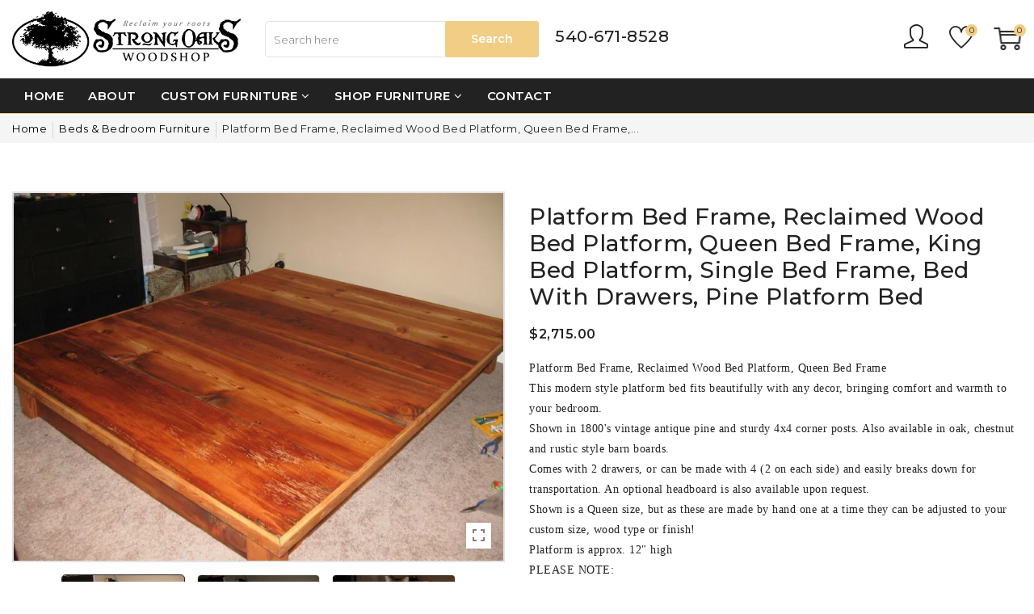

--- FILE ---
content_type: text/html; charset=utf-8
request_url: https://strongoakswoodshop.com/collections/beds-bedroom-furniture/products/platform-bed-frame-reclaimed-wood-bed-15134
body_size: 40122
content:
<!doctype html>
<!--[if IE 9]> <html class="ie9 no-js supports-no-cookies" lang="en"> <![endif]-->
<!--[if (gt IE 9)|!(IE)]><!--> <html class="no-js supports-no-cookies " lang="en"> <!--<![endif]-->
<head>
  <!-- Basic and Helper page needs -->
  <meta charset="utf-8">
  <meta http-equiv="x-ua-compatible" content="IE=edge">
  <meta name="viewport" content="width=device-width,initial-scale=1">
  <meta name="theme-color" content="#f2cd85">
  <link rel="canonical" href="https://strongoakswoodshop.com/products/platform-bed-frame-reclaimed-wood-bed-15134">
  <meta name="google-site-verification" content="R3WZ68aw4iWRAbbI2QPH3aADCjJnhrjQaPNxqO6vQXA" />
  <meta name="google-site-verification" content="hDNyPH7w67KPWLuxTZawSaV7S8UwJdtql43ZUT0KflM" />
  <!-- Google Tag Manager -->
<script>(function(w,d,s,l,i){w[l]=w[l]||[];w[l].push({'gtm.start':
new Date().getTime(),event:'gtm.js'});var f=d.getElementsByTagName(s)[0],
j=d.createElement(s),dl=l!='dataLayer'?'&l='+l:'';j.async=true;j.src=
'https://www.googletagmanager.com/gtm.js?id='+i+dl;f.parentNode.insertBefore(j,f);
})(window,document,'script','dataLayer','GTM-PGMCDTFH');</script>
<!-- End Google Tag Manager --><!-- Title and description -->
  
  <title>
  Platform Bed Frame, Reclaimed Wood Bed Platform, Queen Bed Frame, King
  
  
  
  &ndash; Strong Oaks Woodshop
  
  </title><meta name="description" content="Platform Bed Frame, Reclaimed Wood Bed Platform, Queen Bed Frame This modern style platform bed fits beautifully with any decor, bringing comfort and warmth to your bedroom. Shown in 1800&#39;s vintage antique pine and sturdy 4x4 corner posts. Also available in oak, chestnut and rustic style barn boards. Comes with 2 drawe"><!-- Helpers -->
  <!-- /snippets/social-meta-tags.liquid -->


  <meta property="og:type" content="product">
  <meta property="og:title" content="Platform Bed Frame, Reclaimed Wood Bed Platform, Queen Bed Frame, King Bed Platform, Single Bed Frame, Bed With Drawers, Pine Platform Bed">
  
    <meta property="og:image" content="http://strongoakswoodshop.com/cdn/shop/files/il_fullxfull.258209875_grande.jpg?v=1742331100">
    <meta property="og:image:secure_url" content="https://strongoakswoodshop.com/cdn/shop/files/il_fullxfull.258209875_grande.jpg?v=1742331100">
  
    <meta property="og:image" content="http://strongoakswoodshop.com/cdn/shop/files/il_fullxfull.258165736_grande.jpg?v=1742331100">
    <meta property="og:image:secure_url" content="https://strongoakswoodshop.com/cdn/shop/files/il_fullxfull.258165736_grande.jpg?v=1742331100">
  
    <meta property="og:image" content="http://strongoakswoodshop.com/cdn/shop/files/il_fullxfull.258165730_grande.jpg?v=1742331101">
    <meta property="og:image:secure_url" content="https://strongoakswoodshop.com/cdn/shop/files/il_fullxfull.258165730_grande.jpg?v=1742331101">
  
  <meta property="og:description" content="Platform Bed Frame, Reclaimed Wood Bed Platform, Queen Bed Frame
This modern style platform bed fits beautifully with any decor, bringing comfort and warmth to your bedroom.
Shown in 1800&#39;s vintage antique pine and sturdy 4x4 corner posts. Also available in oak, chestnut and rustic style barn boards. 
Comes with 2 drawers, or can be made with 4 (2 on each side) and easily breaks down for transportation. An optional headboard is also available upon request.
Shown is a Queen size, but as these are made by hand one at a time they can be adjusted to your custom size, wood type or finish!
Platform is approx. 12&quot; high
PLEASE NOTE:
This is an OVERSIZE item and the free shipping only includes Freight Curbside Delivery. If you need special arrangements or white glove inside delivery please contact us before purchasing. Please include in the order notes your phone number (we set up freight for these and the driver MUST have a contact #).">
  <meta property="og:price:amount" content="2,325.00">
  <meta property="og:price:currency" content="USD">

<meta property="og:url" content="https://strongoakswoodshop.com/products/platform-bed-frame-reclaimed-wood-bed-15134">
<meta property="og:site_name" content="Strong Oaks Woodshop">




  <meta name="twitter:card" content="summary">


  <meta name="twitter:title" content="Platform Bed Frame, Reclaimed Wood Bed Platform, Queen Bed Frame, King Bed Platform, Single Bed Frame, Bed With Drawers, Pine Platform Bed">
  <meta name="twitter:description" content="Platform Bed Frame, Reclaimed Wood Bed Platform, Queen Bed Frame
This modern style platform bed fits beautifully with any decor, bringing comfort and warmth to your bedroom.
Shown in 1800&#39;s vintage an">
  <meta name="twitter:image" content="https://strongoakswoodshop.com/cdn/shop/files/il_fullxfull.258165730_grande.jpg?v=1742331101">
  <meta name="twitter:image:width" content="600">
  <meta name="twitter:image:height" content="600">



  <!-- CSS -->
  <link href="//strongoakswoodshop.com/cdn/shop/t/2/assets/timber.scss.css?v=159048555586740187871763994231" rel="stylesheet" type="text/css" media="all" />
<link href="//strongoakswoodshop.com/cdn/shop/t/2/assets/bootstrap.min.css?v=121287910720252085271621524174" rel="stylesheet" type="text/css" media="all" />
<link href="//strongoakswoodshop.com/cdn/shop/t/2/assets/font-awesome.min.css?v=21869632697367095781621524178" rel="stylesheet" type="text/css" media="all" />
<link href="//strongoakswoodshop.com/cdn/shop/t/2/assets/owl.carousel.min.css?v=70516089817612781961621524196" rel="stylesheet" type="text/css" media="all" />
<link href="//strongoakswoodshop.com/cdn/shop/t/2/assets/owl.theme.default.min.css?v=152895229417534392601621524197" rel="stylesheet" type="text/css" media="all" />
<link href="//strongoakswoodshop.com/cdn/shop/t/2/assets/swiper.min.css?v=168954572340863736781621524206" rel="stylesheet" type="text/css" media="all" />
<link href="//strongoakswoodshop.com/cdn/shop/t/2/assets/jquery.mCustomScrollbar.css?v=85941646027246651621621524190" rel="stylesheet" type="text/css" media="all" />
<link href="//strongoakswoodshop.com/cdn/shop/t/2/assets/themify-icons.css?v=17828378678609318721621524209" rel="stylesheet" type="text/css" media="all" />
<link href="//strongoakswoodshop.com/cdn/shop/t/2/assets/simple-line-icons.css?v=49402511247700599821621524201" rel="stylesheet" type="text/css" media="all" />
<link href="//strongoakswoodshop.com/cdn/shop/t/2/assets/ionicons.min.css?v=184364306120675196201621524186" rel="stylesheet" type="text/css" media="all" />
<link href="//strongoakswoodshop.com/cdn/shop/t/2/assets/plugins.css?v=104516409424669372401621524197" rel="stylesheet" type="text/css" media="all" />
<link href="//strongoakswoodshop.com/cdn/shop/t/2/assets/magnific-popup.css?v=52593353302364675501621524193" rel="stylesheet" type="text/css" media="all" />

<link href="//strongoakswoodshop.com/cdn/shop/t/2/assets/theme-default.css?v=168347065866024019491621524207" rel="stylesheet" type="text/css" media="all" />
<link href="//strongoakswoodshop.com/cdn/shop/t/2/assets/style.css?v=92301848811890676161671385774" rel="stylesheet" type="text/css" media="all" />
<link href="//strongoakswoodshop.com/cdn/shop/t/2/assets/theme-custom.css?v=71136976610429056701621524207" rel="stylesheet" type="text/css" media="all" />
<link href="//strongoakswoodshop.com/cdn/shop/t/2/assets/theme-responsive.css?v=116250881836127688601671385624" rel="stylesheet" type="text/css" media="all" />
<link href="//strongoakswoodshop.com/cdn/shop/t/2/assets/skin-theme.css?v=6551101315522872611763994206" rel="stylesheet" type="text/css" media="all" />
<link href="//strongoakswoodshop.com/cdn/shop/t/2/assets/theme-color.css?v=140884032490692063461671385205" rel="stylesheet" type="text/css" media="all" />


<!-- Header hook for plugins -->
  <script>window.performance && window.performance.mark && window.performance.mark('shopify.content_for_header.start');</script><meta name="google-site-verification" content="nMnO8dv9saEtJF4S9olJxfuo8qVYaLNp-EFxyzYncT8">
<meta id="shopify-digital-wallet" name="shopify-digital-wallet" content="/54973497511/digital_wallets/dialog">
<meta name="shopify-checkout-api-token" content="34d8bcc58f7f3331d46eb9c5608794bb">
<meta id="in-context-paypal-metadata" data-shop-id="54973497511" data-venmo-supported="true" data-environment="production" data-locale="en_US" data-paypal-v4="true" data-currency="USD">
<link rel="alternate" type="application/json+oembed" href="https://strongoakswoodshop.com/products/platform-bed-frame-reclaimed-wood-bed-15134.oembed">
<script async="async" src="/checkouts/internal/preloads.js?locale=en-US"></script>
<link rel="preconnect" href="https://shop.app" crossorigin="anonymous">
<script async="async" src="https://shop.app/checkouts/internal/preloads.js?locale=en-US&shop_id=54973497511" crossorigin="anonymous"></script>
<script id="apple-pay-shop-capabilities" type="application/json">{"shopId":54973497511,"countryCode":"US","currencyCode":"USD","merchantCapabilities":["supports3DS"],"merchantId":"gid:\/\/shopify\/Shop\/54973497511","merchantName":"Strong Oaks Woodshop","requiredBillingContactFields":["postalAddress","email","phone"],"requiredShippingContactFields":["postalAddress","email","phone"],"shippingType":"shipping","supportedNetworks":["visa","masterCard","amex","discover","elo","jcb"],"total":{"type":"pending","label":"Strong Oaks Woodshop","amount":"1.00"},"shopifyPaymentsEnabled":true,"supportsSubscriptions":true}</script>
<script id="shopify-features" type="application/json">{"accessToken":"34d8bcc58f7f3331d46eb9c5608794bb","betas":["rich-media-storefront-analytics"],"domain":"strongoakswoodshop.com","predictiveSearch":true,"shopId":54973497511,"locale":"en"}</script>
<script>var Shopify = Shopify || {};
Shopify.shop = "strong-oaks-woodshop.myshopify.com";
Shopify.locale = "en";
Shopify.currency = {"active":"USD","rate":"1.0"};
Shopify.country = "US";
Shopify.theme = {"name":"7Nine","id":122933772455,"schema_name":null,"schema_version":null,"theme_store_id":null,"role":"main"};
Shopify.theme.handle = "null";
Shopify.theme.style = {"id":null,"handle":null};
Shopify.cdnHost = "strongoakswoodshop.com/cdn";
Shopify.routes = Shopify.routes || {};
Shopify.routes.root = "/";</script>
<script type="module">!function(o){(o.Shopify=o.Shopify||{}).modules=!0}(window);</script>
<script>!function(o){function n(){var o=[];function n(){o.push(Array.prototype.slice.apply(arguments))}return n.q=o,n}var t=o.Shopify=o.Shopify||{};t.loadFeatures=n(),t.autoloadFeatures=n()}(window);</script>
<script>
  window.ShopifyPay = window.ShopifyPay || {};
  window.ShopifyPay.apiHost = "shop.app\/pay";
  window.ShopifyPay.redirectState = null;
</script>
<script id="shop-js-analytics" type="application/json">{"pageType":"product"}</script>
<script defer="defer" async type="module" src="//strongoakswoodshop.com/cdn/shopifycloud/shop-js/modules/v2/client.init-shop-cart-sync_C5BV16lS.en.esm.js"></script>
<script defer="defer" async type="module" src="//strongoakswoodshop.com/cdn/shopifycloud/shop-js/modules/v2/chunk.common_CygWptCX.esm.js"></script>
<script type="module">
  await import("//strongoakswoodshop.com/cdn/shopifycloud/shop-js/modules/v2/client.init-shop-cart-sync_C5BV16lS.en.esm.js");
await import("//strongoakswoodshop.com/cdn/shopifycloud/shop-js/modules/v2/chunk.common_CygWptCX.esm.js");

  window.Shopify.SignInWithShop?.initShopCartSync?.({"fedCMEnabled":true,"windoidEnabled":true});

</script>
<script>
  window.Shopify = window.Shopify || {};
  if (!window.Shopify.featureAssets) window.Shopify.featureAssets = {};
  window.Shopify.featureAssets['shop-js'] = {"shop-cart-sync":["modules/v2/client.shop-cart-sync_ZFArdW7E.en.esm.js","modules/v2/chunk.common_CygWptCX.esm.js"],"init-fed-cm":["modules/v2/client.init-fed-cm_CmiC4vf6.en.esm.js","modules/v2/chunk.common_CygWptCX.esm.js"],"shop-cash-offers":["modules/v2/client.shop-cash-offers_DOA2yAJr.en.esm.js","modules/v2/chunk.common_CygWptCX.esm.js","modules/v2/chunk.modal_D71HUcav.esm.js"],"shop-button":["modules/v2/client.shop-button_tlx5R9nI.en.esm.js","modules/v2/chunk.common_CygWptCX.esm.js"],"shop-toast-manager":["modules/v2/client.shop-toast-manager_ClPi3nE9.en.esm.js","modules/v2/chunk.common_CygWptCX.esm.js"],"init-shop-cart-sync":["modules/v2/client.init-shop-cart-sync_C5BV16lS.en.esm.js","modules/v2/chunk.common_CygWptCX.esm.js"],"avatar":["modules/v2/client.avatar_BTnouDA3.en.esm.js"],"init-windoid":["modules/v2/client.init-windoid_sURxWdc1.en.esm.js","modules/v2/chunk.common_CygWptCX.esm.js"],"init-shop-email-lookup-coordinator":["modules/v2/client.init-shop-email-lookup-coordinator_B8hsDcYM.en.esm.js","modules/v2/chunk.common_CygWptCX.esm.js"],"pay-button":["modules/v2/client.pay-button_FdsNuTd3.en.esm.js","modules/v2/chunk.common_CygWptCX.esm.js"],"shop-login-button":["modules/v2/client.shop-login-button_C5VAVYt1.en.esm.js","modules/v2/chunk.common_CygWptCX.esm.js","modules/v2/chunk.modal_D71HUcav.esm.js"],"init-customer-accounts-sign-up":["modules/v2/client.init-customer-accounts-sign-up_CPSyQ0Tj.en.esm.js","modules/v2/client.shop-login-button_C5VAVYt1.en.esm.js","modules/v2/chunk.common_CygWptCX.esm.js","modules/v2/chunk.modal_D71HUcav.esm.js"],"init-shop-for-new-customer-accounts":["modules/v2/client.init-shop-for-new-customer-accounts_ChsxoAhi.en.esm.js","modules/v2/client.shop-login-button_C5VAVYt1.en.esm.js","modules/v2/chunk.common_CygWptCX.esm.js","modules/v2/chunk.modal_D71HUcav.esm.js"],"init-customer-accounts":["modules/v2/client.init-customer-accounts_DxDtT_ad.en.esm.js","modules/v2/client.shop-login-button_C5VAVYt1.en.esm.js","modules/v2/chunk.common_CygWptCX.esm.js","modules/v2/chunk.modal_D71HUcav.esm.js"],"shop-follow-button":["modules/v2/client.shop-follow-button_Cva4Ekp9.en.esm.js","modules/v2/chunk.common_CygWptCX.esm.js","modules/v2/chunk.modal_D71HUcav.esm.js"],"checkout-modal":["modules/v2/client.checkout-modal_BPM8l0SH.en.esm.js","modules/v2/chunk.common_CygWptCX.esm.js","modules/v2/chunk.modal_D71HUcav.esm.js"],"lead-capture":["modules/v2/client.lead-capture_Bi8yE_yS.en.esm.js","modules/v2/chunk.common_CygWptCX.esm.js","modules/v2/chunk.modal_D71HUcav.esm.js"],"shop-login":["modules/v2/client.shop-login_D6lNrXab.en.esm.js","modules/v2/chunk.common_CygWptCX.esm.js","modules/v2/chunk.modal_D71HUcav.esm.js"],"payment-terms":["modules/v2/client.payment-terms_CZxnsJam.en.esm.js","modules/v2/chunk.common_CygWptCX.esm.js","modules/v2/chunk.modal_D71HUcav.esm.js"]};
</script>
<script>(function() {
  var isLoaded = false;
  function asyncLoad() {
    if (isLoaded) return;
    isLoaded = true;
    var urls = ["https:\/\/portfolio.zifyapp.com\/js\/frontend\/scripttag-v1.js?shop=strong-oaks-woodshop.myshopify.com","https:\/\/shy.elfsight.com\/p\/platform.js?shop=strong-oaks-woodshop.myshopify.com","\/\/www.powr.io\/powr.js?powr-token=strong-oaks-woodshop.myshopify.com\u0026external-type=shopify\u0026shop=strong-oaks-woodshop.myshopify.com","https:\/\/chimpstatic.com\/mcjs-connected\/js\/users\/5d0f5c0d8e44e43ce71fe9d91\/af4e9d4f36f0e0ff6f02a6317.js?shop=strong-oaks-woodshop.myshopify.com"];
    for (var i = 0; i < urls.length; i++) {
      var s = document.createElement('script');
      s.type = 'text/javascript';
      s.async = true;
      s.src = urls[i];
      var x = document.getElementsByTagName('script')[0];
      x.parentNode.insertBefore(s, x);
    }
  };
  if(window.attachEvent) {
    window.attachEvent('onload', asyncLoad);
  } else {
    window.addEventListener('load', asyncLoad, false);
  }
})();</script>
<script id="__st">var __st={"a":54973497511,"offset":-18000,"reqid":"a0985071-4494-4ce5-9355-598d851fcfa9-1768850980","pageurl":"strongoakswoodshop.com\/collections\/beds-bedroom-furniture\/products\/platform-bed-frame-reclaimed-wood-bed-15134","u":"4d42b8f3b2b9","p":"product","rtyp":"product","rid":6583659626663};</script>
<script>window.ShopifyPaypalV4VisibilityTracking = true;</script>
<script id="captcha-bootstrap">!function(){'use strict';const t='contact',e='account',n='new_comment',o=[[t,t],['blogs',n],['comments',n],[t,'customer']],c=[[e,'customer_login'],[e,'guest_login'],[e,'recover_customer_password'],[e,'create_customer']],r=t=>t.map((([t,e])=>`form[action*='/${t}']:not([data-nocaptcha='true']) input[name='form_type'][value='${e}']`)).join(','),a=t=>()=>t?[...document.querySelectorAll(t)].map((t=>t.form)):[];function s(){const t=[...o],e=r(t);return a(e)}const i='password',u='form_key',d=['recaptcha-v3-token','g-recaptcha-response','h-captcha-response',i],f=()=>{try{return window.sessionStorage}catch{return}},m='__shopify_v',_=t=>t.elements[u];function p(t,e,n=!1){try{const o=window.sessionStorage,c=JSON.parse(o.getItem(e)),{data:r}=function(t){const{data:e,action:n}=t;return t[m]||n?{data:e,action:n}:{data:t,action:n}}(c);for(const[e,n]of Object.entries(r))t.elements[e]&&(t.elements[e].value=n);n&&o.removeItem(e)}catch(o){console.error('form repopulation failed',{error:o})}}const l='form_type',E='cptcha';function T(t){t.dataset[E]=!0}const w=window,h=w.document,L='Shopify',v='ce_forms',y='captcha';let A=!1;((t,e)=>{const n=(g='f06e6c50-85a8-45c8-87d0-21a2b65856fe',I='https://cdn.shopify.com/shopifycloud/storefront-forms-hcaptcha/ce_storefront_forms_captcha_hcaptcha.v1.5.2.iife.js',D={infoText:'Protected by hCaptcha',privacyText:'Privacy',termsText:'Terms'},(t,e,n)=>{const o=w[L][v],c=o.bindForm;if(c)return c(t,g,e,D).then(n);var r;o.q.push([[t,g,e,D],n]),r=I,A||(h.body.append(Object.assign(h.createElement('script'),{id:'captcha-provider',async:!0,src:r})),A=!0)});var g,I,D;w[L]=w[L]||{},w[L][v]=w[L][v]||{},w[L][v].q=[],w[L][y]=w[L][y]||{},w[L][y].protect=function(t,e){n(t,void 0,e),T(t)},Object.freeze(w[L][y]),function(t,e,n,w,h,L){const[v,y,A,g]=function(t,e,n){const i=e?o:[],u=t?c:[],d=[...i,...u],f=r(d),m=r(i),_=r(d.filter((([t,e])=>n.includes(e))));return[a(f),a(m),a(_),s()]}(w,h,L),I=t=>{const e=t.target;return e instanceof HTMLFormElement?e:e&&e.form},D=t=>v().includes(t);t.addEventListener('submit',(t=>{const e=I(t);if(!e)return;const n=D(e)&&!e.dataset.hcaptchaBound&&!e.dataset.recaptchaBound,o=_(e),c=g().includes(e)&&(!o||!o.value);(n||c)&&t.preventDefault(),c&&!n&&(function(t){try{if(!f())return;!function(t){const e=f();if(!e)return;const n=_(t);if(!n)return;const o=n.value;o&&e.removeItem(o)}(t);const e=Array.from(Array(32),(()=>Math.random().toString(36)[2])).join('');!function(t,e){_(t)||t.append(Object.assign(document.createElement('input'),{type:'hidden',name:u})),t.elements[u].value=e}(t,e),function(t,e){const n=f();if(!n)return;const o=[...t.querySelectorAll(`input[type='${i}']`)].map((({name:t})=>t)),c=[...d,...o],r={};for(const[a,s]of new FormData(t).entries())c.includes(a)||(r[a]=s);n.setItem(e,JSON.stringify({[m]:1,action:t.action,data:r}))}(t,e)}catch(e){console.error('failed to persist form',e)}}(e),e.submit())}));const S=(t,e)=>{t&&!t.dataset[E]&&(n(t,e.some((e=>e===t))),T(t))};for(const o of['focusin','change'])t.addEventListener(o,(t=>{const e=I(t);D(e)&&S(e,y())}));const B=e.get('form_key'),M=e.get(l),P=B&&M;t.addEventListener('DOMContentLoaded',(()=>{const t=y();if(P)for(const e of t)e.elements[l].value===M&&p(e,B);[...new Set([...A(),...v().filter((t=>'true'===t.dataset.shopifyCaptcha))])].forEach((e=>S(e,t)))}))}(h,new URLSearchParams(w.location.search),n,t,e,['guest_login'])})(!0,!0)}();</script>
<script integrity="sha256-4kQ18oKyAcykRKYeNunJcIwy7WH5gtpwJnB7kiuLZ1E=" data-source-attribution="shopify.loadfeatures" defer="defer" src="//strongoakswoodshop.com/cdn/shopifycloud/storefront/assets/storefront/load_feature-a0a9edcb.js" crossorigin="anonymous"></script>
<script crossorigin="anonymous" defer="defer" src="//strongoakswoodshop.com/cdn/shopifycloud/storefront/assets/shopify_pay/storefront-65b4c6d7.js?v=20250812"></script>
<script data-source-attribution="shopify.dynamic_checkout.dynamic.init">var Shopify=Shopify||{};Shopify.PaymentButton=Shopify.PaymentButton||{isStorefrontPortableWallets:!0,init:function(){window.Shopify.PaymentButton.init=function(){};var t=document.createElement("script");t.src="https://strongoakswoodshop.com/cdn/shopifycloud/portable-wallets/latest/portable-wallets.en.js",t.type="module",document.head.appendChild(t)}};
</script>
<script data-source-attribution="shopify.dynamic_checkout.buyer_consent">
  function portableWalletsHideBuyerConsent(e){var t=document.getElementById("shopify-buyer-consent"),n=document.getElementById("shopify-subscription-policy-button");t&&n&&(t.classList.add("hidden"),t.setAttribute("aria-hidden","true"),n.removeEventListener("click",e))}function portableWalletsShowBuyerConsent(e){var t=document.getElementById("shopify-buyer-consent"),n=document.getElementById("shopify-subscription-policy-button");t&&n&&(t.classList.remove("hidden"),t.removeAttribute("aria-hidden"),n.addEventListener("click",e))}window.Shopify?.PaymentButton&&(window.Shopify.PaymentButton.hideBuyerConsent=portableWalletsHideBuyerConsent,window.Shopify.PaymentButton.showBuyerConsent=portableWalletsShowBuyerConsent);
</script>
<script data-source-attribution="shopify.dynamic_checkout.cart.bootstrap">document.addEventListener("DOMContentLoaded",(function(){function t(){return document.querySelector("shopify-accelerated-checkout-cart, shopify-accelerated-checkout")}if(t())Shopify.PaymentButton.init();else{new MutationObserver((function(e,n){t()&&(Shopify.PaymentButton.init(),n.disconnect())})).observe(document.body,{childList:!0,subtree:!0})}}));
</script>
<link id="shopify-accelerated-checkout-styles" rel="stylesheet" media="screen" href="https://strongoakswoodshop.com/cdn/shopifycloud/portable-wallets/latest/accelerated-checkout-backwards-compat.css" crossorigin="anonymous">
<style id="shopify-accelerated-checkout-cart">
        #shopify-buyer-consent {
  margin-top: 1em;
  display: inline-block;
  width: 100%;
}

#shopify-buyer-consent.hidden {
  display: none;
}

#shopify-subscription-policy-button {
  background: none;
  border: none;
  padding: 0;
  text-decoration: underline;
  font-size: inherit;
  cursor: pointer;
}

#shopify-subscription-policy-button::before {
  box-shadow: none;
}

      </style>

<script>window.performance && window.performance.mark && window.performance.mark('shopify.content_for_header.end');</script>
  <!-- /snippets/oldIE-js.liquid -->


<!--[if lt IE 9]>
<script src="//cdnjs.cloudflare.com/ajax/libs/html5shiv/3.7.2/html5shiv.min.js" type="text/javascript"></script>
<script src="//strongoakswoodshop.com/cdn/shop/t/2/assets/respond.min.js?v=52248677837542619231621524200" type="text/javascript"></script>
<link href="//strongoakswoodshop.com/cdn/shop/t/2/assets/respond-proxy.html" id="respond-proxy" rel="respond-proxy" />
<link href="//strongoakswoodshop.com/search?q=6246e04734b4a121d22995da434856cd" id="respond-redirect" rel="respond-redirect" />
<script src="//strongoakswoodshop.com/search?q=6246e04734b4a121d22995da434856cd" type="text/javascript"></script>
<![endif]-->


  <!-- JS --><script src="//strongoakswoodshop.com/cdn/shop/t/2/assets/modernizr-2.8.3.min.js?v=174727525422211915231621524194"></script>
<script src="//strongoakswoodshop.com/cdn/shop/t/2/assets/jquery-1.12.0.min.js?v=180303338299147220221621524187"></script>
<script src="//strongoakswoodshop.com/cdn/shop/t/2/assets/popper.min.js?v=183925064573163857831621524198"></script>
<script src="//strongoakswoodshop.com/cdn/shop/t/2/assets/bootstrap.min.js?v=31811181442356356641621524174"></script>
<script src="//strongoakswoodshop.com/cdn/shop/t/2/assets/plugins.js?v=97052848807353690521621524198"></script>
<script src="//strongoakswoodshop.com/cdn/shop/t/2/assets/jquery.elevateZoom-3.0.8.min.js?v=123299089282303306721621524188"></script>
<script src="//strongoakswoodshop.com/cdn/shop/t/2/assets/owl.carousel.min.js?v=97891440811553454251621524196"></script>
<script src="//strongoakswoodshop.com/cdn/shop/t/2/assets/swiper.min.js?v=125509845551321791351621524206"></script>
<script src="//strongoakswoodshop.com/cdn/shop/t/2/assets/jquery.mCustomScrollbar.min.js?v=148999181694800224221621524191"></script>
<script src="//strongoakswoodshop.com/cdn/shop/t/2/assets/elevatezoom.js?v=168016520294856791651621524176"></script>
<script src="//strongoakswoodshop.com/cdn/shop/t/2/assets/instafeed.min.js?v=14758435275696030451621524185"></script>
<script src="//strongoakswoodshop.com/cdn/shop/t/2/assets/jquery.magnific-popup.min.js?v=62953174224872963371621524189"></script>
<script src="//strongoakswoodshop.com/cdn/shop/t/2/assets/jquery.lazyload.min.js?v=52017726365333097691621524189"></script>
<script src="//strongoakswoodshop.com/cdn/shop/t/2/assets/imagesloaded.pkgd.min.js?v=58209854333173575541621524185"></script>
<script src="//strongoakswoodshop.com/cdn/shop/t/2/assets/jquery.isotope.min.js?v=91911861347149225011621524188"></script>
<!-- Ajax Cart js -->
<script src="//strongoakswoodshop.com/cdn/shopifycloud/storefront/assets/themes_support/option_selection-b017cd28.js"></script>
<script src="//strongoakswoodshop.com/cdn/shopifycloud/storefront/assets/themes_support/api.jquery-7ab1a3a4.js"></script>
<script src="//strongoakswoodshop.com/cdn/shop/t/2/assets/cart.api.js?v=172253679755429560601621524175"></script>
<script src="//strongoakswoodshop.com/cdn/shop/t/2/assets/main.js?v=110758916734973984761621524194"></script>

  <script src="//strongoakswoodshop.com/cdn/shopifycloud/storefront/assets/themes_support/shopify_common-5f594365.js" type="text/javascript"></script>
   
<script>window.BOLD = window.BOLD || {};
    window.BOLD.common = window.BOLD.common || {};
    window.BOLD.common.Shopify = window.BOLD.common.Shopify || {};
    window.BOLD.common.Shopify.shop = {
      domain: 'strongoakswoodshop.com',
      permanent_domain: 'strong-oaks-woodshop.myshopify.com',
      url: 'https://strongoakswoodshop.com',
      secure_url: 'https://strongoakswoodshop.com',
      money_format: "${{amount}}",
      currency: "USD"
    };
    window.BOLD.common.Shopify.customer = {
      id: null,
      tags: null,
    };
    window.BOLD.common.Shopify.cart = {"note":null,"attributes":{},"original_total_price":0,"total_price":0,"total_discount":0,"total_weight":0.0,"item_count":0,"items":[],"requires_shipping":false,"currency":"USD","items_subtotal_price":0,"cart_level_discount_applications":[],"checkout_charge_amount":0};
    window.BOLD.common.template = 'product';window.BOLD.common.Shopify.formatMoney = function(money, format) {
        function n(t, e) {
            return "undefined" == typeof t ? e : t
        }
        function r(t, e, r, i) {
            if (e = n(e, 2),
                r = n(r, ","),
                i = n(i, "."),
            isNaN(t) || null == t)
                return 0;
            t = (t / 100).toFixed(e);
            var o = t.split(".")
                , a = o[0].replace(/(\d)(?=(\d\d\d)+(?!\d))/g, "$1" + r)
                , s = o[1] ? i + o[1] : "";
            return a + s
        }
        "string" == typeof money && (money = money.replace(".", ""));
        var i = ""
            , o = /\{\{\s*(\w+)\s*\}\}/
            , a = format || window.BOLD.common.Shopify.shop.money_format || window.Shopify.money_format || "$ {{ amount }}";
        switch (a.match(o)[1]) {
            case "amount":
                i = r(money, 2, ",", ".");
                break;
            case "amount_no_decimals":
                i = r(money, 0, ",", ".");
                break;
            case "amount_with_comma_separator":
                i = r(money, 2, ".", ",");
                break;
            case "amount_no_decimals_with_comma_separator":
                i = r(money, 0, ".", ",");
                break;
            case "amount_with_space_separator":
                i = r(money, 2, " ", ",");
                break;
            case "amount_no_decimals_with_space_separator":
                i = r(money, 0, " ", ",");
                break;
            case "amount_with_apostrophe_separator":
                i = r(money, 2, "'", ".");
                break;
        }
        return a.replace(o, i);
    };
    window.BOLD.common.Shopify.saveProduct = function (handle, product) {
      if (typeof handle === 'string' && typeof window.BOLD.common.Shopify.products[handle] === 'undefined') {
        if (typeof product === 'number') {
          window.BOLD.common.Shopify.handles[product] = handle;
          product = { id: product };
        }
        window.BOLD.common.Shopify.products[handle] = product;
      }
    };
    window.BOLD.common.Shopify.saveVariant = function (variant_id, variant) {
      if (typeof variant_id === 'number' && typeof window.BOLD.common.Shopify.variants[variant_id] === 'undefined') {
        window.BOLD.common.Shopify.variants[variant_id] = variant;
      }
    };window.BOLD.common.Shopify.products = window.BOLD.common.Shopify.products || {};
    window.BOLD.common.Shopify.variants = window.BOLD.common.Shopify.variants || {};
    window.BOLD.common.Shopify.handles = window.BOLD.common.Shopify.handles || {};window.BOLD.common.Shopify.handle = "platform-bed-frame-reclaimed-wood-bed-15134"
window.BOLD.common.Shopify.saveProduct("platform-bed-frame-reclaimed-wood-bed-15134", 6583659626663);window.BOLD.common.Shopify.saveVariant(39445602730151, { product_id: 6583659626663, product_handle: "platform-bed-frame-reclaimed-wood-bed-15134", price: 271500, group_id: '', csp_metafield: {}});window.BOLD.common.Shopify.saveVariant(39445602762919, { product_id: 6583659626663, product_handle: "platform-bed-frame-reclaimed-wood-bed-15134", price: 259500, group_id: '', csp_metafield: {}});window.BOLD.common.Shopify.saveVariant(39445602795687, { product_id: 6583659626663, product_handle: "platform-bed-frame-reclaimed-wood-bed-15134", price: 246500, group_id: '', csp_metafield: {}});window.BOLD.common.Shopify.saveVariant(39445602828455, { product_id: 6583659626663, product_handle: "platform-bed-frame-reclaimed-wood-bed-15134", price: 232500, group_id: '', csp_metafield: {}});window.BOLD.common.Shopify.saveVariant(39445602861223, { product_id: 6583659626663, product_handle: "platform-bed-frame-reclaimed-wood-bed-15134", price: 284000, group_id: '', csp_metafield: {}});window.BOLD.apps_installed = {} || {};window.BOLD.common.Shopify.saveProduct("the-studio-wood-platform-bed-reclaimed-15941", 6583599235239);window.BOLD.common.Shopify.saveVariant(39445438988455, { product_id: 6583599235239, product_handle: "the-studio-wood-platform-bed-reclaimed-15941", price: 352000, group_id: '', csp_metafield: {}});window.BOLD.common.Shopify.saveVariant(39445439021223, { product_id: 6583599235239, product_handle: "the-studio-wood-platform-bed-reclaimed-15941", price: 346000, group_id: '', csp_metafield: {}});window.BOLD.common.Shopify.saveVariant(39445439053991, { product_id: 6583599235239, product_handle: "the-studio-wood-platform-bed-reclaimed-15941", price: 337500, group_id: '', csp_metafield: {}});window.BOLD.common.Shopify.saveVariant(39445439086759, { product_id: 6583599235239, product_handle: "the-studio-wood-platform-bed-reclaimed-15941", price: 314000, group_id: '', csp_metafield: {}});window.BOLD.common.Shopify.saveVariant(39445439119527, { product_id: 6583599235239, product_handle: "the-studio-wood-platform-bed-reclaimed-15941", price: 254500, group_id: '', csp_metafield: {}});window.BOLD.common.Shopify.saveProduct("shenandoah-sunset-king-bed-frame-queen-63122", 7158925492391);window.BOLD.common.Shopify.saveVariant(41753886425255, { product_id: 7158925492391, product_handle: "shenandoah-sunset-king-bed-frame-queen-63122", price: 332500, group_id: '', csp_metafield: {}});window.BOLD.common.Shopify.saveVariant(42544782475431, { product_id: 7158925492391, product_handle: "shenandoah-sunset-king-bed-frame-queen-63122", price: 337000, group_id: '', csp_metafield: {}});window.BOLD.common.Shopify.saveVariant(42544782508199, { product_id: 7158925492391, product_handle: "shenandoah-sunset-king-bed-frame-queen-63122", price: 338000, group_id: '', csp_metafield: {}});window.BOLD.common.Shopify.saveVariant(42544782540967, { product_id: 7158925492391, product_handle: "shenandoah-sunset-king-bed-frame-queen-63122", price: 342500, group_id: '', csp_metafield: {}});window.BOLD.common.Shopify.saveVariant(41753886556327, { product_id: 7158925492391, product_handle: "shenandoah-sunset-king-bed-frame-queen-63122", price: 292000, group_id: '', csp_metafield: {}});window.BOLD.common.Shopify.saveVariant(42544782573735, { product_id: 7158925492391, product_handle: "shenandoah-sunset-king-bed-frame-queen-63122", price: 296500, group_id: '', csp_metafield: {}});window.BOLD.common.Shopify.saveVariant(42544782606503, { product_id: 7158925492391, product_handle: "shenandoah-sunset-king-bed-frame-queen-63122", price: 297500, group_id: '', csp_metafield: {}});window.BOLD.common.Shopify.saveVariant(42544782639271, { product_id: 7158925492391, product_handle: "shenandoah-sunset-king-bed-frame-queen-63122", price: 332000, group_id: '', csp_metafield: {}});window.BOLD.common.Shopify.saveVariant(41753886687399, { product_id: 7158925492391, product_handle: "shenandoah-sunset-king-bed-frame-queen-63122", price: 279500, group_id: '', csp_metafield: {}});window.BOLD.common.Shopify.saveVariant(42544782672039, { product_id: 7158925492391, product_handle: "shenandoah-sunset-king-bed-frame-queen-63122", price: 284000, group_id: '', csp_metafield: {}});window.BOLD.common.Shopify.saveVariant(42544782704807, { product_id: 7158925492391, product_handle: "shenandoah-sunset-king-bed-frame-queen-63122", price: 285000, group_id: '', csp_metafield: {}});window.BOLD.common.Shopify.saveVariant(42544782737575, { product_id: 7158925492391, product_handle: "shenandoah-sunset-king-bed-frame-queen-63122", price: 329500, group_id: '', csp_metafield: {}});window.BOLD.common.Shopify.saveVariant(41753886818471, { product_id: 7158925492391, product_handle: "shenandoah-sunset-king-bed-frame-queen-63122", price: 257000, group_id: '', csp_metafield: {}});window.BOLD.common.Shopify.saveVariant(42544782770343, { product_id: 7158925492391, product_handle: "shenandoah-sunset-king-bed-frame-queen-63122", price: 261500, group_id: '', csp_metafield: {}});window.BOLD.common.Shopify.saveVariant(42544782803111, { product_id: 7158925492391, product_handle: "shenandoah-sunset-king-bed-frame-queen-63122", price: 262500, group_id: '', csp_metafield: {}});window.BOLD.common.Shopify.saveVariant(42544782835879, { product_id: 7158925492391, product_handle: "shenandoah-sunset-king-bed-frame-queen-63122", price: 297000, group_id: '', csp_metafield: {}});window.BOLD.common.Shopify.saveVariant(41753886949543, { product_id: 7158925492391, product_handle: "shenandoah-sunset-king-bed-frame-queen-63122", price: 224500, group_id: '', csp_metafield: {}});window.BOLD.common.Shopify.saveVariant(42544782868647, { product_id: 7158925492391, product_handle: "shenandoah-sunset-king-bed-frame-queen-63122", price: 229000, group_id: '', csp_metafield: {}});window.BOLD.common.Shopify.saveVariant(42544782901415, { product_id: 7158925492391, product_handle: "shenandoah-sunset-king-bed-frame-queen-63122", price: 199000, group_id: '', csp_metafield: {}});window.BOLD.common.Shopify.saveVariant(42544782934183, { product_id: 7158925492391, product_handle: "shenandoah-sunset-king-bed-frame-queen-63122", price: 264500, group_id: '', csp_metafield: {}});window.BOLD.common.Shopify.saveProduct("reclaimed-wood-dresser-wormy-chestnut-49642", 6583653990567);window.BOLD.common.Shopify.saveVariant(39445584019623, { product_id: 6583653990567, product_handle: "reclaimed-wood-dresser-wormy-chestnut-49642", price: 248400, group_id: '', csp_metafield: {}});window.BOLD.common.Shopify.saveProduct("reclaimed-wood-bed-frames-barnwood-bed-22018", 6583633936551);window.BOLD.common.Shopify.saveVariant(39445528674471, { product_id: 6583633936551, product_handle: "reclaimed-wood-bed-frames-barnwood-bed-22018", price: 309400, group_id: '', csp_metafield: {}});window.BOLD.common.Shopify.saveVariant(42544790175911, { product_id: 6583633936551, product_handle: "reclaimed-wood-bed-frames-barnwood-bed-22018", price: 313900, group_id: '', csp_metafield: {}});window.BOLD.common.Shopify.saveVariant(42544790208679, { product_id: 6583633936551, product_handle: "reclaimed-wood-bed-frames-barnwood-bed-22018", price: 314900, group_id: '', csp_metafield: {}});window.BOLD.common.Shopify.saveVariant(42544790274215, { product_id: 6583633936551, product_handle: "reclaimed-wood-bed-frames-barnwood-bed-22018", price: 349400, group_id: '', csp_metafield: {}});window.BOLD.common.Shopify.saveVariant(39445528805543, { product_id: 6583633936551, product_handle: "reclaimed-wood-bed-frames-barnwood-bed-22018", price: 306900, group_id: '', csp_metafield: {}});window.BOLD.common.Shopify.saveVariant(42544790306983, { product_id: 6583633936551, product_handle: "reclaimed-wood-bed-frames-barnwood-bed-22018", price: 311400, group_id: '', csp_metafield: {}});window.BOLD.common.Shopify.saveVariant(42544790339751, { product_id: 6583633936551, product_handle: "reclaimed-wood-bed-frames-barnwood-bed-22018", price: 312400, group_id: '', csp_metafield: {}});window.BOLD.common.Shopify.saveVariant(42544790372519, { product_id: 6583633936551, product_handle: "reclaimed-wood-bed-frames-barnwood-bed-22018", price: 346900, group_id: '', csp_metafield: {}});window.BOLD.common.Shopify.saveVariant(39445528936615, { product_id: 6583633936551, product_handle: "reclaimed-wood-bed-frames-barnwood-bed-22018", price: 291900, group_id: '', csp_metafield: {}});window.BOLD.common.Shopify.saveVariant(42544790405287, { product_id: 6583633936551, product_handle: "reclaimed-wood-bed-frames-barnwood-bed-22018", price: 296400, group_id: '', csp_metafield: {}});window.BOLD.common.Shopify.saveVariant(42544790438055, { product_id: 6583633936551, product_handle: "reclaimed-wood-bed-frames-barnwood-bed-22018", price: 297400, group_id: '', csp_metafield: {}});window.BOLD.common.Shopify.saveVariant(42544790470823, { product_id: 6583633936551, product_handle: "reclaimed-wood-bed-frames-barnwood-bed-22018", price: 331900, group_id: '', csp_metafield: {}});window.BOLD.common.Shopify.saveVariant(39445529067687, { product_id: 6583633936551, product_handle: "reclaimed-wood-bed-frames-barnwood-bed-22018", price: 267700, group_id: '', csp_metafield: {}});window.BOLD.common.Shopify.saveVariant(42544790503591, { product_id: 6583633936551, product_handle: "reclaimed-wood-bed-frames-barnwood-bed-22018", price: 272200, group_id: '', csp_metafield: {}});window.BOLD.common.Shopify.saveVariant(42544790536359, { product_id: 6583633936551, product_handle: "reclaimed-wood-bed-frames-barnwood-bed-22018", price: 273200, group_id: '', csp_metafield: {}});window.BOLD.common.Shopify.saveVariant(42544790569127, { product_id: 6583633936551, product_handle: "reclaimed-wood-bed-frames-barnwood-bed-22018", price: 312200, group_id: '', csp_metafield: {}});window.BOLD.common.Shopify.saveVariant(39445529198759, { product_id: 6583633936551, product_handle: "reclaimed-wood-bed-frames-barnwood-bed-22018", price: 249500, group_id: '', csp_metafield: {}});window.BOLD.common.Shopify.saveVariant(42544790601895, { product_id: 6583633936551, product_handle: "reclaimed-wood-bed-frames-barnwood-bed-22018", price: 254000, group_id: '', csp_metafield: {}});window.BOLD.common.Shopify.saveVariant(42544790634663, { product_id: 6583633936551, product_handle: "reclaimed-wood-bed-frames-barnwood-bed-22018", price: 255000, group_id: '', csp_metafield: {}});window.BOLD.common.Shopify.saveVariant(42544790667431, { product_id: 6583633936551, product_handle: "reclaimed-wood-bed-frames-barnwood-bed-22018", price: 289500, group_id: '', csp_metafield: {}});window.BOLD.common.Shopify.saveProduct("wood-bed-frame-barn-door-hardware-18512", 6583618928807);window.BOLD.common.Shopify.saveVariant(39445490073767, { product_id: 6583618928807, product_handle: "wood-bed-frame-barn-door-hardware-18512", price: 338000, group_id: '', csp_metafield: {}});window.BOLD.common.Shopify.saveVariant(39445490139303, { product_id: 6583618928807, product_handle: "wood-bed-frame-barn-door-hardware-18512", price: 337500, group_id: '', csp_metafield: {}});window.BOLD.common.Shopify.saveVariant(39445490172071, { product_id: 6583618928807, product_handle: "wood-bed-frame-barn-door-hardware-18512", price: 325500, group_id: '', csp_metafield: {}});window.BOLD.common.Shopify.saveVariant(39445490204839, { product_id: 6583618928807, product_handle: "wood-bed-frame-barn-door-hardware-18512", price: 313500, group_id: '', csp_metafield: {}});window.BOLD.common.Shopify.saveVariant(39445490237607, { product_id: 6583618928807, product_handle: "wood-bed-frame-barn-door-hardware-18512", price: 301500, group_id: '', csp_metafield: {}});window.BOLD.common.Shopify.saveProduct("reclaimed-all-wood-rustic-style-06477", 7701938471079);window.BOLD.common.Shopify.saveVariant(43468105908391, { product_id: 7701938471079, product_handle: "reclaimed-all-wood-rustic-style-06477", price: 93500, group_id: '', csp_metafield: {}});window.BOLD.common.Shopify.saveProduct("reclaimed-pine-nightstand-nightstand-84637", 6583660052647);window.BOLD.common.Shopify.saveVariant(39445603745959, { product_id: 6583660052647, product_handle: "reclaimed-pine-nightstand-nightstand-84637", price: 62400, group_id: '', csp_metafield: {}});window.BOLD.common.Shopify.saveProduct("platform-bed-frame-reclaimed-wood-bed-15134", 6583659626663);window.BOLD.common.Shopify.saveVariant(39445602730151, { product_id: 6583659626663, product_handle: "platform-bed-frame-reclaimed-wood-bed-15134", price: 271500, group_id: '', csp_metafield: {}});window.BOLD.common.Shopify.saveVariant(39445602762919, { product_id: 6583659626663, product_handle: "platform-bed-frame-reclaimed-wood-bed-15134", price: 259500, group_id: '', csp_metafield: {}});window.BOLD.common.Shopify.saveVariant(39445602795687, { product_id: 6583659626663, product_handle: "platform-bed-frame-reclaimed-wood-bed-15134", price: 246500, group_id: '', csp_metafield: {}});window.BOLD.common.Shopify.saveVariant(39445602828455, { product_id: 6583659626663, product_handle: "platform-bed-frame-reclaimed-wood-bed-15134", price: 232500, group_id: '', csp_metafield: {}});window.BOLD.common.Shopify.saveVariant(39445602861223, { product_id: 6583659626663, product_handle: "platform-bed-frame-reclaimed-wood-bed-15134", price: 284000, group_id: '', csp_metafield: {}});window.BOLD.common.Shopify.saveProduct("wood-dresser-reclaimed-wood-nightstand-51377", 6583651664039);window.BOLD.common.Shopify.saveVariant(39445579169959, { product_id: 6583651664039, product_handle: "wood-dresser-reclaimed-wood-nightstand-51377", price: 110000, group_id: '', csp_metafield: {}});window.BOLD.common.Shopify.saveProduct("free-shipping-wood-platform-bed-barn-66132", 6583651401895);window.BOLD.common.Shopify.saveVariant(39445576581287, { product_id: 6583651401895, product_handle: "free-shipping-wood-platform-bed-barn-66132", price: 291200, group_id: '', csp_metafield: {}});window.BOLD.common.Shopify.saveVariant(39445576614055, { product_id: 6583651401895, product_handle: "free-shipping-wood-platform-bed-barn-66132", price: 283300, group_id: '', csp_metafield: {}});window.BOLD.common.Shopify.saveVariant(39445576646823, { product_id: 6583651401895, product_handle: "free-shipping-wood-platform-bed-barn-66132", price: 250900, group_id: '', csp_metafield: {}});window.BOLD.common.Shopify.saveVariant(39445576679591, { product_id: 6583651401895, product_handle: "free-shipping-wood-platform-bed-barn-66132", price: 239000, group_id: '', csp_metafield: {}});window.BOLD.common.Shopify.saveProduct("free-shipping-patchwork-dresser-08595", 6583648223399);window.BOLD.common.Shopify.saveVariant(39445567701159, { product_id: 6583648223399, product_handle: "free-shipping-patchwork-dresser-08595", price: 204500, group_id: '', csp_metafield: {}});window.BOLD.common.Shopify.saveProduct("platform-bed-wood-industrial-bed-frame-28390", 6583647305895);window.BOLD.common.Shopify.saveVariant(39445566095527, { product_id: 6583647305895, product_handle: "platform-bed-wood-industrial-bed-frame-28390", price: 341400, group_id: '', csp_metafield: {}});window.BOLD.common.Shopify.saveVariant(39445566128295, { product_id: 6583647305895, product_handle: "platform-bed-wood-industrial-bed-frame-28390", price: 341000, group_id: '', csp_metafield: {}});window.BOLD.common.Shopify.saveVariant(39445566161063, { product_id: 6583647305895, product_handle: "platform-bed-wood-industrial-bed-frame-28390", price: 328900, group_id: '', csp_metafield: {}});window.BOLD.common.Shopify.saveVariant(39445566193831, { product_id: 6583647305895, product_handle: "platform-bed-wood-industrial-bed-frame-28390", price: 313900, group_id: '', csp_metafield: {}});window.BOLD.common.Shopify.saveVariant(39445566226599, { product_id: 6583647305895, product_handle: "platform-bed-wood-industrial-bed-frame-28390", price: 306500, group_id: '', csp_metafield: {}});window.BOLD.common.Shopify.saveProduct("monica-bed-wood-headboard-queen-80349", 6583645601959);window.BOLD.common.Shopify.saveVariant(39445562196135, { product_id: 6583645601959, product_handle: "monica-bed-wood-headboard-queen-80349", price: 349500, group_id: '', csp_metafield: {}});window.BOLD.common.Shopify.saveVariant(39445562228903, { product_id: 6583645601959, product_handle: "monica-bed-wood-headboard-queen-80349", price: 349000, group_id: '', csp_metafield: {}});window.BOLD.common.Shopify.saveVariant(39445562261671, { product_id: 6583645601959, product_handle: "monica-bed-wood-headboard-queen-80349", price: 336500, group_id: '', csp_metafield: {}});window.BOLD.common.Shopify.saveVariant(39445562294439, { product_id: 6583645601959, product_handle: "monica-bed-wood-headboard-queen-80349", price: 325500, group_id: '', csp_metafield: {}});window.BOLD.common.Shopify.saveVariant(39445562327207, { product_id: 6583645601959, product_handle: "monica-bed-wood-headboard-queen-80349", price: 313000, group_id: '', csp_metafield: {}});window.BOLD.common.Shopify.saveProduct("free-shipping-heart-pine-bed-frame-barn-89959", 6583643111591);window.BOLD.common.Shopify.saveVariant(39445556134055, { product_id: 6583643111591, product_handle: "free-shipping-heart-pine-bed-frame-barn-89959", price: 307500, group_id: '', csp_metafield: {}});window.BOLD.common.Shopify.saveVariant(39445556166823, { product_id: 6583643111591, product_handle: "free-shipping-heart-pine-bed-frame-barn-89959", price: 297000, group_id: '', csp_metafield: {}});window.BOLD.common.Shopify.saveVariant(39445556199591, { product_id: 6583643111591, product_handle: "free-shipping-heart-pine-bed-frame-barn-89959", price: 284500, group_id: '', csp_metafield: {}});window.BOLD.common.Shopify.saveVariant(39445556232359, { product_id: 6583643111591, product_handle: "free-shipping-heart-pine-bed-frame-barn-89959", price: 262000, group_id: '', csp_metafield: {}});window.BOLD.common.Shopify.saveVariant(39445556265127, { product_id: 6583643111591, product_handle: "free-shipping-heart-pine-bed-frame-barn-89959", price: 229500, group_id: '', csp_metafield: {}});window.BOLD.common.Shopify.saveProduct("mission-style-bed-frame-reclaimed-wooden-57393", 6583640162471);window.BOLD.common.Shopify.saveVariant(39445547352231, { product_id: 6583640162471, product_handle: "mission-style-bed-frame-reclaimed-wooden-57393", price: 349000, group_id: '', csp_metafield: {}});window.BOLD.common.Shopify.saveVariant(39445547384999, { product_id: 6583640162471, product_handle: "mission-style-bed-frame-reclaimed-wooden-57393", price: 346500, group_id: '', csp_metafield: {}});window.BOLD.common.Shopify.saveVariant(39445547417767, { product_id: 6583640162471, product_handle: "mission-style-bed-frame-reclaimed-wooden-57393", price: 334000, group_id: '', csp_metafield: {}});window.BOLD.common.Shopify.saveVariant(39445547450535, { product_id: 6583640162471, product_handle: "mission-style-bed-frame-reclaimed-wooden-57393", price: 309500, group_id: '', csp_metafield: {}});window.BOLD.common.Shopify.saveVariant(39445547483303, { product_id: 6583640162471, product_handle: "mission-style-bed-frame-reclaimed-wooden-57393", price: 262000, group_id: '', csp_metafield: {}});window.BOLD.common.Shopify.saveProduct("wood-storage-bed-wood-platform-bed-king-31775", 6583639179431);window.BOLD.common.Shopify.saveVariant(39445545189543, { product_id: 6583639179431, product_handle: "wood-storage-bed-wood-platform-bed-king-31775", price: 428500, group_id: '', csp_metafield: {}});window.BOLD.common.Shopify.saveProduct("shenandoah-sunset-wormy-chestnut-bed-13511", 6583638687911);window.BOLD.common.Shopify.saveVariant(39445543420071, { product_id: 6583638687911, product_handle: "shenandoah-sunset-wormy-chestnut-bed-13511", price: 351500, group_id: '', csp_metafield: {}});window.BOLD.common.Shopify.saveVariant(39445543452839, { product_id: 6583638687911, product_handle: "shenandoah-sunset-wormy-chestnut-bed-13511", price: 351000, group_id: '', csp_metafield: {}});window.BOLD.common.Shopify.saveVariant(39445543485607, { product_id: 6583638687911, product_handle: "shenandoah-sunset-wormy-chestnut-bed-13511", price: 336500, group_id: '', csp_metafield: {}});window.BOLD.common.Shopify.saveVariant(39445543518375, { product_id: 6583638687911, product_handle: "shenandoah-sunset-wormy-chestnut-bed-13511", price: 324500, group_id: '', csp_metafield: {}});window.BOLD.common.Shopify.saveVariant(39445543551143, { product_id: 6583638687911, product_handle: "shenandoah-sunset-wormy-chestnut-bed-13511", price: 285500, group_id: '', csp_metafield: {}});window.BOLD.common.Shopify.saveProduct("lingerie-dresser-reclaimed-wood-dresser-59411", 6583638491303);window.BOLD.common.Shopify.saveVariant(39445543256231, { product_id: 6583638491303, product_handle: "lingerie-dresser-reclaimed-wood-dresser-59411", price: 189700, group_id: '', csp_metafield: {}});window.BOLD.common.Shopify.saveProduct("reclaimed-wood-bed-frame-solid-oak-bed-99762", 6583636754599);window.BOLD.common.Shopify.saveVariant(39445537390759, { product_id: 6583636754599, product_handle: "reclaimed-wood-bed-frame-solid-oak-bed-99762", price: 311500, group_id: '', csp_metafield: {}});window.BOLD.common.Shopify.saveVariant(39445537423527, { product_id: 6583636754599, product_handle: "reclaimed-wood-bed-frame-solid-oak-bed-99762", price: 310500, group_id: '', csp_metafield: {}});window.BOLD.common.Shopify.saveVariant(39445537456295, { product_id: 6583636754599, product_handle: "reclaimed-wood-bed-frame-solid-oak-bed-99762", price: 298000, group_id: '', csp_metafield: {}});window.BOLD.common.Shopify.saveVariant(39445537489063, { product_id: 6583636754599, product_handle: "reclaimed-wood-bed-frame-solid-oak-bed-99762", price: 285500, group_id: '', csp_metafield: {}});window.BOLD.common.Shopify.saveVariant(39445537521831, { product_id: 6583636754599, product_handle: "reclaimed-wood-bed-frame-solid-oak-bed-99762", price: 273000, group_id: '', csp_metafield: {}});window.BOLD.common.Shopify.saveProduct("king-platform-bed-rustic-platform-bed-53445", 6583636328615);window.BOLD.common.Shopify.saveVariant(39445536211111, { product_id: 6583636328615, product_handle: "king-platform-bed-rustic-platform-bed-53445", price: 450500, group_id: '', csp_metafield: {}});window.BOLD.common.Shopify.saveVariant(39445536243879, { product_id: 6583636328615, product_handle: "king-platform-bed-rustic-platform-bed-53445", price: 450000, group_id: '', csp_metafield: {}});window.BOLD.common.Shopify.saveVariant(39445536276647, { product_id: 6583636328615, product_handle: "king-platform-bed-rustic-platform-bed-53445", price: 438000, group_id: '', csp_metafield: {}});window.BOLD.common.Shopify.saveVariant(39445536309415, { product_id: 6583636328615, product_handle: "king-platform-bed-rustic-platform-bed-53445", price: 425500, group_id: '', csp_metafield: {}});window.BOLD.common.Shopify.saveVariant(39445536342183, { product_id: 6583636328615, product_handle: "king-platform-bed-rustic-platform-bed-53445", price: 413000, group_id: '', csp_metafield: {}});window.BOLD.common.Shopify.saveProduct("reclaimed-oak-bed-frame-classic-mission-71102", 6583636033703);window.BOLD.common.Shopify.saveVariant(39445535359143, { product_id: 6583636033703, product_handle: "reclaimed-oak-bed-frame-classic-mission-71102", price: 378500, group_id: '', csp_metafield: {}});window.BOLD.common.Shopify.saveVariant(39445535391911, { product_id: 6583636033703, product_handle: "reclaimed-oak-bed-frame-classic-mission-71102", price: 374000, group_id: '', csp_metafield: {}});window.BOLD.common.Shopify.saveVariant(39445535424679, { product_id: 6583636033703, product_handle: "reclaimed-oak-bed-frame-classic-mission-71102", price: 365500, group_id: '', csp_metafield: {}});window.BOLD.common.Shopify.saveVariant(39445535457447, { product_id: 6583636033703, product_handle: "reclaimed-oak-bed-frame-classic-mission-71102", price: 344500, group_id: '', csp_metafield: {}});window.BOLD.common.Shopify.saveVariant(39445535490215, { product_id: 6583636033703, product_handle: "reclaimed-oak-bed-frame-classic-mission-71102", price: 304500, group_id: '', csp_metafield: {}});window.BOLD.common.Shopify.saveProduct("the-montana-raised-panel-headboard-bed-61131", 6583632396455);window.BOLD.common.Shopify.saveVariant(39445524971687, { product_id: 6583632396455, product_handle: "the-montana-raised-panel-headboard-bed-61131", price: 404000, group_id: '', csp_metafield: {}});window.BOLD.common.Shopify.saveVariant(39445525004455, { product_id: 6583632396455, product_handle: "the-montana-raised-panel-headboard-bed-61131", price: 393500, group_id: '', csp_metafield: {}});window.BOLD.common.Shopify.saveVariant(39445525037223, { product_id: 6583632396455, product_handle: "the-montana-raised-panel-headboard-bed-61131", price: 382000, group_id: '', csp_metafield: {}});window.BOLD.common.Shopify.saveVariant(39445525069991, { product_id: 6583632396455, product_handle: "the-montana-raised-panel-headboard-bed-61131", price: 369000, group_id: '', csp_metafield: {}});window.BOLD.common.Shopify.saveVariant(39445525102759, { product_id: 6583632396455, product_handle: "the-montana-raised-panel-headboard-bed-61131", price: 358000, group_id: '', csp_metafield: {}});window.BOLD.common.Shopify.saveProduct("reclaimed-pine-dresser-with-sweater-90565", 6583628464295);window.BOLD.common.Shopify.saveVariant(39445509275815, { product_id: 6583628464295, product_handle: "reclaimed-pine-dresser-with-sweater-90565", price: 263400, group_id: '', csp_metafield: {}});window.BOLD.common.Shopify.saveProduct("wood-nightstand-rustic-nightstand-oak-69764", 6583627088039);window.BOLD.common.Shopify.saveVariant(39445506687143, { product_id: 6583627088039, product_handle: "wood-nightstand-rustic-nightstand-oak-69764", price: 98000, group_id: '', csp_metafield: {}});window.BOLD.common.Shopify.saveProduct("cozy-country-reclaimed-wood-bed-frame-12488", 6583625777319);window.BOLD.common.Shopify.saveVariant(39445503705255, { product_id: 6583625777319, product_handle: "cozy-country-reclaimed-wood-bed-frame-12488", price: 300500, group_id: '', csp_metafield: {}});window.BOLD.common.Shopify.saveVariant(42544866132135, { product_id: 6583625777319, product_handle: "cozy-country-reclaimed-wood-bed-frame-12488", price: 305000, group_id: '', csp_metafield: {}});window.BOLD.common.Shopify.saveVariant(42544866164903, { product_id: 6583625777319, product_handle: "cozy-country-reclaimed-wood-bed-frame-12488", price: 306000, group_id: '', csp_metafield: {}});window.BOLD.common.Shopify.saveVariant(42544866230439, { product_id: 6583625777319, product_handle: "cozy-country-reclaimed-wood-bed-frame-12488", price: 340500, group_id: '', csp_metafield: {}});window.BOLD.common.Shopify.saveVariant(39445503836327, { product_id: 6583625777319, product_handle: "cozy-country-reclaimed-wood-bed-frame-12488", price: 288500, group_id: '', csp_metafield: {}});window.BOLD.common.Shopify.saveVariant(42544866263207, { product_id: 6583625777319, product_handle: "cozy-country-reclaimed-wood-bed-frame-12488", price: 293000, group_id: '', csp_metafield: {}});window.BOLD.common.Shopify.saveVariant(42544866295975, { product_id: 6583625777319, product_handle: "cozy-country-reclaimed-wood-bed-frame-12488", price: 294000, group_id: '', csp_metafield: {}});window.BOLD.common.Shopify.saveVariant(42544866328743, { product_id: 6583625777319, product_handle: "cozy-country-reclaimed-wood-bed-frame-12488", price: 328500, group_id: '', csp_metafield: {}});window.BOLD.common.Shopify.saveVariant(39445504032935, { product_id: 6583625777319, product_handle: "cozy-country-reclaimed-wood-bed-frame-12488", price: 268500, group_id: '', csp_metafield: {}});window.BOLD.common.Shopify.saveVariant(42544866361511, { product_id: 6583625777319, product_handle: "cozy-country-reclaimed-wood-bed-frame-12488", price: 273000, group_id: '', csp_metafield: {}});window.BOLD.common.Shopify.saveVariant(42544866394279, { product_id: 6583625777319, product_handle: "cozy-country-reclaimed-wood-bed-frame-12488", price: 274000, group_id: '', csp_metafield: {}});window.BOLD.common.Shopify.saveVariant(42544866427047, { product_id: 6583625777319, product_handle: "cozy-country-reclaimed-wood-bed-frame-12488", price: 308500, group_id: '', csp_metafield: {}});window.BOLD.common.Shopify.saveVariant(39445504164007, { product_id: 6583625777319, product_handle: "cozy-country-reclaimed-wood-bed-frame-12488", price: 253500, group_id: '', csp_metafield: {}});window.BOLD.common.Shopify.saveVariant(42544866459815, { product_id: 6583625777319, product_handle: "cozy-country-reclaimed-wood-bed-frame-12488", price: 258000, group_id: '', csp_metafield: {}});window.BOLD.common.Shopify.saveVariant(42544866492583, { product_id: 6583625777319, product_handle: "cozy-country-reclaimed-wood-bed-frame-12488", price: 259000, group_id: '', csp_metafield: {}});window.BOLD.common.Shopify.saveVariant(42544866525351, { product_id: 6583625777319, product_handle: "cozy-country-reclaimed-wood-bed-frame-12488", price: 293500, group_id: '', csp_metafield: {}});window.BOLD.common.Shopify.saveVariant(42544866558119, { product_id: 6583625777319, product_handle: "cozy-country-reclaimed-wood-bed-frame-12488", price: 302000, group_id: '', csp_metafield: {}});window.BOLD.common.Shopify.saveVariant(42544866590887, { product_id: 6583625777319, product_handle: "cozy-country-reclaimed-wood-bed-frame-12488", price: 306500, group_id: '', csp_metafield: {}});window.BOLD.common.Shopify.saveVariant(42544866623655, { product_id: 6583625777319, product_handle: "cozy-country-reclaimed-wood-bed-frame-12488", price: 307500, group_id: '', csp_metafield: {}});window.BOLD.common.Shopify.saveVariant(42544866656423, { product_id: 6583625777319, product_handle: "cozy-country-reclaimed-wood-bed-frame-12488", price: 342000, group_id: '', csp_metafield: {}});window.BOLD.common.Shopify.saveProduct("wood-bed-platform-barn-wood-furniture-87160", 6583623844007);window.BOLD.common.Shopify.saveVariant(39445499379879, { product_id: 6583623844007, product_handle: "wood-bed-platform-barn-wood-furniture-87160", price: 366500, group_id: '', csp_metafield: {}});window.BOLD.common.Shopify.saveVariant(39445499412647, { product_id: 6583623844007, product_handle: "wood-bed-platform-barn-wood-furniture-87160", price: 365500, group_id: '', csp_metafield: {}});window.BOLD.common.Shopify.saveVariant(39445499445415, { product_id: 6583623844007, product_handle: "wood-bed-platform-barn-wood-furniture-87160", price: 353000, group_id: '', csp_metafield: {}});window.BOLD.common.Shopify.saveVariant(39445499478183, { product_id: 6583623844007, product_handle: "wood-bed-platform-barn-wood-furniture-87160", price: 341000, group_id: '', csp_metafield: {}});window.BOLD.common.Shopify.saveVariant(39445499510951, { product_id: 6583623844007, product_handle: "wood-bed-platform-barn-wood-furniture-87160", price: 329500, group_id: '', csp_metafield: {}});window.BOLD.common.Shopify.saveProduct("reclaimed-wood-headboard-pine-headboard-79624", 6583623647399);window.BOLD.common.Shopify.saveVariant(39445498757287, { product_id: 6583623647399, product_handle: "reclaimed-wood-headboard-pine-headboard-79624", price: 381500, group_id: '', csp_metafield: {}});window.BOLD.common.Shopify.saveVariant(39445498790055, { product_id: 6583623647399, product_handle: "reclaimed-wood-headboard-pine-headboard-79624", price: 364000, group_id: '', csp_metafield: {}});window.BOLD.common.Shopify.saveVariant(39445498822823, { product_id: 6583623647399, product_handle: "reclaimed-wood-headboard-pine-headboard-79624", price: 328500, group_id: '', csp_metafield: {}});window.BOLD.common.Shopify.saveVariant(39445498855591, { product_id: 6583623647399, product_handle: "reclaimed-wood-headboard-pine-headboard-79624", price: 303500, group_id: '', csp_metafield: {}});window.BOLD.common.Shopify.saveProduct("12-drawer-reclaimed-wood-storage-bed-93252", 6583623418023);window.BOLD.common.Shopify.saveVariant(39445498298535, { product_id: 6583623418023, product_handle: "12-drawer-reclaimed-wood-storage-bed-93252", price: 506500, group_id: '', csp_metafield: {}});window.BOLD.common.Shopify.saveVariant(39445498331303, { product_id: 6583623418023, product_handle: "12-drawer-reclaimed-wood-storage-bed-93252", price: 506000, group_id: '', csp_metafield: {}});window.BOLD.common.Shopify.saveVariant(39445498364071, { product_id: 6583623418023, product_handle: "12-drawer-reclaimed-wood-storage-bed-93252", price: 492500, group_id: '', csp_metafield: {}});window.BOLD.common.Shopify.saveVariant(39445498396839, { product_id: 6583623418023, product_handle: "12-drawer-reclaimed-wood-storage-bed-93252", price: 473500, group_id: '', csp_metafield: {}});window.BOLD.common.Shopify.saveVariant(39445498429607, { product_id: 6583623418023, product_handle: "12-drawer-reclaimed-wood-storage-bed-93252", price: 444500, group_id: '', csp_metafield: {}});window.BOLD.common.Shopify.saveProduct("reclaimed-wood-bed-frame-barn-wood-bed-95340", 6583623155879);window.BOLD.common.Shopify.saveVariant(39445497774247, { product_id: 6583623155879, product_handle: "reclaimed-wood-bed-frame-barn-wood-bed-95340", price: 295500, group_id: '', csp_metafield: {}});window.BOLD.common.Shopify.saveVariant(39445497807015, { product_id: 6583623155879, product_handle: "reclaimed-wood-bed-frame-barn-wood-bed-95340", price: 283300, group_id: '', csp_metafield: {}});window.BOLD.common.Shopify.saveVariant(39445497839783, { product_id: 6583623155879, product_handle: "reclaimed-wood-bed-frame-barn-wood-bed-95340", price: 271500, group_id: '', csp_metafield: {}});window.BOLD.common.Shopify.saveVariant(39445497872551, { product_id: 6583623155879, product_handle: "reclaimed-wood-bed-frame-barn-wood-bed-95340", price: 246700, group_id: '', csp_metafield: {}});window.BOLD.common.Shopify.saveProduct("reclaimed-wood-dresser-nightstand-21697", 6583621451943);window.BOLD.common.Shopify.saveVariant(39445495316647, { product_id: 6583621451943, product_handle: "reclaimed-wood-dresser-nightstand-21697", price: 77400, group_id: '', csp_metafield: {}});window.BOLD.common.Shopify.saveProduct("free-shipping-reclaimed-wood-dresser-24979", 6583621255335);window.BOLD.common.Shopify.saveVariant(39445494956199, { product_id: 6583621255335, product_handle: "free-shipping-reclaimed-wood-dresser-24979", price: 247400, group_id: '', csp_metafield: {}});window.BOLD.common.Shopify.saveProduct("lamplighter-platform-bed-king-platform-15872", 6583620141223);window.BOLD.common.Shopify.saveVariant(39445493055655, { product_id: 6583620141223, product_handle: "lamplighter-platform-bed-king-platform-15872", price: 352000, group_id: '', csp_metafield: {}});window.BOLD.common.Shopify.saveVariant(39445493088423, { product_id: 6583620141223, product_handle: "lamplighter-platform-bed-king-platform-15872", price: 346000, group_id: '', csp_metafield: {}});window.BOLD.common.Shopify.saveVariant(39445493121191, { product_id: 6583620141223, product_handle: "lamplighter-platform-bed-king-platform-15872", price: 337500, group_id: '', csp_metafield: {}});window.BOLD.common.Shopify.saveVariant(39445493153959, { product_id: 6583620141223, product_handle: "lamplighter-platform-bed-king-platform-15872", price: 314000, group_id: '', csp_metafield: {}});window.BOLD.common.Shopify.saveVariant(39445493186727, { product_id: 6583620141223, product_handle: "lamplighter-platform-bed-king-platform-15872", price: 254500, group_id: '', csp_metafield: {}});window.BOLD.common.Shopify.saveProduct("free-shipping-four-poster-bed-king-bed-54509", 6583618633895);window.BOLD.common.Shopify.saveVariant(39445489483943, { product_id: 6583618633895, product_handle: "free-shipping-four-poster-bed-king-bed-54509", price: 440000, group_id: '', csp_metafield: {}});window.BOLD.common.Shopify.saveVariant(39445489516711, { product_id: 6583618633895, product_handle: "free-shipping-four-poster-bed-king-bed-54509", price: 433000, group_id: '', csp_metafield: {}});window.BOLD.common.Shopify.saveVariant(39445489549479, { product_id: 6583618633895, product_handle: "free-shipping-four-poster-bed-king-bed-54509", price: 421000, group_id: '', csp_metafield: {}});window.BOLD.common.Shopify.saveVariant(39445489582247, { product_id: 6583618633895, product_handle: "free-shipping-four-poster-bed-king-bed-54509", price: 400500, group_id: '', csp_metafield: {}});window.BOLD.common.Shopify.saveVariant(39445489615015, { product_id: 6583618633895, product_handle: "free-shipping-four-poster-bed-king-bed-54509", price: 366000, group_id: '', csp_metafield: {}});window.BOLD.common.Shopify.saveProduct("platform-bed-frame-reclaimed-wood-bed-58325", 6583618109607);window.BOLD.common.Shopify.saveVariant(39445487976615, { product_id: 6583618109607, product_handle: "platform-bed-frame-reclaimed-wood-bed-58325", price: 322500, group_id: '', csp_metafield: {}});window.BOLD.common.Shopify.saveVariant(42544875077799, { product_id: 6583618109607, product_handle: "platform-bed-frame-reclaimed-wood-bed-58325", price: 327000, group_id: '', csp_metafield: {}});window.BOLD.common.Shopify.saveVariant(42544875110567, { product_id: 6583618109607, product_handle: "platform-bed-frame-reclaimed-wood-bed-58325", price: 328000, group_id: '', csp_metafield: {}});window.BOLD.common.Shopify.saveVariant(42544875143335, { product_id: 6583618109607, product_handle: "platform-bed-frame-reclaimed-wood-bed-58325", price: 352500, group_id: '', csp_metafield: {}});window.BOLD.common.Shopify.saveVariant(39445488107687, { product_id: 6583618109607, product_handle: "platform-bed-frame-reclaimed-wood-bed-58325", price: 322000, group_id: '', csp_metafield: {}});window.BOLD.common.Shopify.saveVariant(42544875176103, { product_id: 6583618109607, product_handle: "platform-bed-frame-reclaimed-wood-bed-58325", price: 326500, group_id: '', csp_metafield: {}});window.BOLD.common.Shopify.saveVariant(42544875208871, { product_id: 6583618109607, product_handle: "platform-bed-frame-reclaimed-wood-bed-58325", price: 327500, group_id: '', csp_metafield: {}});window.BOLD.common.Shopify.saveVariant(42544875241639, { product_id: 6583618109607, product_handle: "platform-bed-frame-reclaimed-wood-bed-58325", price: 362000, group_id: '', csp_metafield: {}});window.BOLD.common.Shopify.saveVariant(39445488238759, { product_id: 6583618109607, product_handle: "platform-bed-frame-reclaimed-wood-bed-58325", price: 314500, group_id: '', csp_metafield: {}});window.BOLD.common.Shopify.saveVariant(42544875274407, { product_id: 6583618109607, product_handle: "platform-bed-frame-reclaimed-wood-bed-58325", price: 319000, group_id: '', csp_metafield: {}});window.BOLD.common.Shopify.saveVariant(42544875307175, { product_id: 6583618109607, product_handle: "platform-bed-frame-reclaimed-wood-bed-58325", price: 310000, group_id: '', csp_metafield: {}});window.BOLD.common.Shopify.saveVariant(42544875339943, { product_id: 6583618109607, product_handle: "platform-bed-frame-reclaimed-wood-bed-58325", price: 354500, group_id: '', csp_metafield: {}});window.BOLD.common.Shopify.saveVariant(39445488369831, { product_id: 6583618109607, product_handle: "platform-bed-frame-reclaimed-wood-bed-58325", price: 292000, group_id: '', csp_metafield: {}});window.BOLD.common.Shopify.saveVariant(42544875372711, { product_id: 6583618109607, product_handle: "platform-bed-frame-reclaimed-wood-bed-58325", price: 296500, group_id: '', csp_metafield: {}});window.BOLD.common.Shopify.saveVariant(42544875405479, { product_id: 6583618109607, product_handle: "platform-bed-frame-reclaimed-wood-bed-58325", price: 297500, group_id: '', csp_metafield: {}});window.BOLD.common.Shopify.saveVariant(42544875438247, { product_id: 6583618109607, product_handle: "platform-bed-frame-reclaimed-wood-bed-58325", price: 332000, group_id: '', csp_metafield: {}});window.BOLD.common.Shopify.saveVariant(39445488533671, { product_id: 6583618109607, product_handle: "platform-bed-frame-reclaimed-wood-bed-58325", price: 234500, group_id: '', csp_metafield: {}});window.BOLD.common.Shopify.saveVariant(42544875471015, { product_id: 6583618109607, product_handle: "platform-bed-frame-reclaimed-wood-bed-58325", price: 279000, group_id: '', csp_metafield: {}});window.BOLD.common.Shopify.saveVariant(42544875503783, { product_id: 6583618109607, product_handle: "platform-bed-frame-reclaimed-wood-bed-58325", price: 280000, group_id: '', csp_metafield: {}});window.BOLD.common.Shopify.saveVariant(42544875536551, { product_id: 6583618109607, product_handle: "platform-bed-frame-reclaimed-wood-bed-58325", price: 314500, group_id: '', csp_metafield: {}});window.BOLD.common.Shopify.saveProduct("wood-platform-bed-floating-platform-bed-74469", 6583617224871);window.BOLD.common.Shopify.saveVariant(39445484044455, { product_id: 6583617224871, product_handle: "wood-platform-bed-floating-platform-bed-74469", price: 313700, group_id: '', csp_metafield: {}});window.BOLD.common.Shopify.saveVariant(39445484077223, { product_id: 6583617224871, product_handle: "wood-platform-bed-floating-platform-bed-74469", price: 310700, group_id: '', csp_metafield: {}});window.BOLD.common.Shopify.saveVariant(39445484109991, { product_id: 6583617224871, product_handle: "wood-platform-bed-floating-platform-bed-74469", price: 302200, group_id: '', csp_metafield: {}});window.BOLD.common.Shopify.saveVariant(39445484142759, { product_id: 6583617224871, product_handle: "wood-platform-bed-floating-platform-bed-74469", price: 292700, group_id: '', csp_metafield: {}});window.BOLD.common.Shopify.saveVariant(39445484175527, { product_id: 6583617224871, product_handle: "wood-platform-bed-floating-platform-bed-74469", price: 269000, group_id: '', csp_metafield: {}});window.BOLD.common.Shopify.saveProduct("rustic-bed-frame-with-beveled-posts-wood-46219", 6583614210215);window.BOLD.common.Shopify.saveVariant(39445477294247, { product_id: 6583614210215, product_handle: "rustic-bed-frame-with-beveled-posts-wood-46219", price: 319000, group_id: '', csp_metafield: {}});window.BOLD.common.Shopify.saveVariant(39445477327015, { product_id: 6583614210215, product_handle: "rustic-bed-frame-with-beveled-posts-wood-46219", price: 318000, group_id: '', csp_metafield: {}});window.BOLD.common.Shopify.saveVariant(39445477359783, { product_id: 6583614210215, product_handle: "rustic-bed-frame-with-beveled-posts-wood-46219", price: 306500, group_id: '', csp_metafield: {}});window.BOLD.common.Shopify.saveVariant(39445477392551, { product_id: 6583614210215, product_handle: "rustic-bed-frame-with-beveled-posts-wood-46219", price: 294000, group_id: '', csp_metafield: {}});window.BOLD.common.Shopify.saveVariant(39445477425319, { product_id: 6583614210215, product_handle: "rustic-bed-frame-with-beveled-posts-wood-46219", price: 281500, group_id: '', csp_metafield: {}});window.BOLD.common.Shopify.saveProduct("platform-bed-wood-rustic-platform-bed-11330", 6583613620391);window.BOLD.common.Shopify.saveVariant(39445473951911, { product_id: 6583613620391, product_handle: "platform-bed-wood-rustic-platform-bed-11330", price: 349000, group_id: '', csp_metafield: {}});window.BOLD.common.Shopify.saveVariant(42544803512487, { product_id: 6583613620391, product_handle: "platform-bed-wood-rustic-platform-bed-11330", price: 353500, group_id: '', csp_metafield: {}});window.BOLD.common.Shopify.saveVariant(42544803545255, { product_id: 6583613620391, product_handle: "platform-bed-wood-rustic-platform-bed-11330", price: 354500, group_id: '', csp_metafield: {}});window.BOLD.common.Shopify.saveVariant(42544803578023, { product_id: 6583613620391, product_handle: "platform-bed-wood-rustic-platform-bed-11330", price: 389000, group_id: '', csp_metafield: {}});window.BOLD.common.Shopify.saveVariant(39445474082983, { product_id: 6583613620391, product_handle: "platform-bed-wood-rustic-platform-bed-11330", price: 348000, group_id: '', csp_metafield: {}});window.BOLD.common.Shopify.saveVariant(42544803610791, { product_id: 6583613620391, product_handle: "platform-bed-wood-rustic-platform-bed-11330", price: 352500, group_id: '', csp_metafield: {}});window.BOLD.common.Shopify.saveVariant(42544803643559, { product_id: 6583613620391, product_handle: "platform-bed-wood-rustic-platform-bed-11330", price: 353500, group_id: '', csp_metafield: {}});window.BOLD.common.Shopify.saveVariant(42544803676327, { product_id: 6583613620391, product_handle: "platform-bed-wood-rustic-platform-bed-11330", price: 388000, group_id: '', csp_metafield: {}});window.BOLD.common.Shopify.saveVariant(39445474214055, { product_id: 6583613620391, product_handle: "platform-bed-wood-rustic-platform-bed-11330", price: 336500, group_id: '', csp_metafield: {}});window.BOLD.common.Shopify.saveVariant(42544803709095, { product_id: 6583613620391, product_handle: "platform-bed-wood-rustic-platform-bed-11330", price: 341000, group_id: '', csp_metafield: {}});window.BOLD.common.Shopify.saveVariant(42544803741863, { product_id: 6583613620391, product_handle: "platform-bed-wood-rustic-platform-bed-11330", price: 342000, group_id: '', csp_metafield: {}});window.BOLD.common.Shopify.saveVariant(42544803774631, { product_id: 6583613620391, product_handle: "platform-bed-wood-rustic-platform-bed-11330", price: 376500, group_id: '', csp_metafield: {}});window.BOLD.common.Shopify.saveVariant(39445474345127, { product_id: 6583613620391, product_handle: "platform-bed-wood-rustic-platform-bed-11330", price: 326500, group_id: '', csp_metafield: {}});window.BOLD.common.Shopify.saveVariant(42544803807399, { product_id: 6583613620391, product_handle: "platform-bed-wood-rustic-platform-bed-11330", price: 331000, group_id: '', csp_metafield: {}});window.BOLD.common.Shopify.saveVariant(42544803840167, { product_id: 6583613620391, product_handle: "platform-bed-wood-rustic-platform-bed-11330", price: 332000, group_id: '', csp_metafield: {}});window.BOLD.common.Shopify.saveVariant(42544803872935, { product_id: 6583613620391, product_handle: "platform-bed-wood-rustic-platform-bed-11330", price: 366500, group_id: '', csp_metafield: {}});window.BOLD.common.Shopify.saveVariant(39445474476199, { product_id: 6583613620391, product_handle: "platform-bed-wood-rustic-platform-bed-11330", price: 301500, group_id: '', csp_metafield: {}});window.BOLD.common.Shopify.saveVariant(42544803905703, { product_id: 6583613620391, product_handle: "platform-bed-wood-rustic-platform-bed-11330", price: 306000, group_id: '', csp_metafield: {}});window.BOLD.common.Shopify.saveVariant(42544803938471, { product_id: 6583613620391, product_handle: "platform-bed-wood-rustic-platform-bed-11330", price: 307000, group_id: '', csp_metafield: {}});window.BOLD.common.Shopify.saveVariant(42544803971239, { product_id: 6583613620391, product_handle: "platform-bed-wood-rustic-platform-bed-11330", price: 341500, group_id: '', csp_metafield: {}});window.BOLD.common.Shopify.saveProduct("platform-bed-king-headboard-wood-rustic-61395", 6583612407975);window.BOLD.common.Shopify.saveVariant(39445470576807, { product_id: 6583612407975, product_handle: "platform-bed-king-headboard-wood-rustic-61395", price: 301500, group_id: '', csp_metafield: {}});window.BOLD.common.Shopify.saveVariant(42544779034791, { product_id: 6583612407975, product_handle: "platform-bed-king-headboard-wood-rustic-61395", price: 306000, group_id: '', csp_metafield: {}});window.BOLD.common.Shopify.saveVariant(42544779067559, { product_id: 6583612407975, product_handle: "platform-bed-king-headboard-wood-rustic-61395", price: 307000, group_id: '', csp_metafield: {}});window.BOLD.common.Shopify.saveVariant(42544779100327, { product_id: 6583612407975, product_handle: "platform-bed-king-headboard-wood-rustic-61395", price: 341500, group_id: '', csp_metafield: {}});window.BOLD.common.Shopify.saveVariant(39445470773415, { product_id: 6583612407975, product_handle: "platform-bed-king-headboard-wood-rustic-61395", price: 301000, group_id: '', csp_metafield: {}});window.BOLD.common.Shopify.saveVariant(42544779133095, { product_id: 6583612407975, product_handle: "platform-bed-king-headboard-wood-rustic-61395", price: 305500, group_id: '', csp_metafield: {}});window.BOLD.common.Shopify.saveVariant(42544779198631, { product_id: 6583612407975, product_handle: "platform-bed-king-headboard-wood-rustic-61395", price: 306500, group_id: '', csp_metafield: {}});window.BOLD.common.Shopify.saveVariant(42544779264167, { product_id: 6583612407975, product_handle: "platform-bed-king-headboard-wood-rustic-61395", price: 341000, group_id: '', csp_metafield: {}});window.BOLD.common.Shopify.saveVariant(39445470904487, { product_id: 6583612407975, product_handle: "platform-bed-king-headboard-wood-rustic-61395", price: 290500, group_id: '', csp_metafield: {}});window.BOLD.common.Shopify.saveVariant(42544779362471, { product_id: 6583612407975, product_handle: "platform-bed-king-headboard-wood-rustic-61395", price: 295000, group_id: '', csp_metafield: {}});window.BOLD.common.Shopify.saveVariant(42544779428007, { product_id: 6583612407975, product_handle: "platform-bed-king-headboard-wood-rustic-61395", price: 296000, group_id: '', csp_metafield: {}});window.BOLD.common.Shopify.saveVariant(42544779526311, { product_id: 6583612407975, product_handle: "platform-bed-king-headboard-wood-rustic-61395", price: 330500, group_id: '', csp_metafield: {}});window.BOLD.common.Shopify.saveVariant(39445471035559, { product_id: 6583612407975, product_handle: "platform-bed-king-headboard-wood-rustic-61395", price: 278000, group_id: '', csp_metafield: {}});window.BOLD.common.Shopify.saveVariant(42544779591847, { product_id: 6583612407975, product_handle: "platform-bed-king-headboard-wood-rustic-61395", price: 282500, group_id: '', csp_metafield: {}});window.BOLD.common.Shopify.saveVariant(42544779690151, { product_id: 6583612407975, product_handle: "platform-bed-king-headboard-wood-rustic-61395", price: 283500, group_id: '', csp_metafield: {}});window.BOLD.common.Shopify.saveVariant(42544779755687, { product_id: 6583612407975, product_handle: "platform-bed-king-headboard-wood-rustic-61395", price: 318000, group_id: '', csp_metafield: {}});window.BOLD.common.Shopify.saveVariant(39445471166631, { product_id: 6583612407975, product_handle: "platform-bed-king-headboard-wood-rustic-61395", price: 266000, group_id: '', csp_metafield: {}});window.BOLD.common.Shopify.saveVariant(42544779821223, { product_id: 6583612407975, product_handle: "platform-bed-king-headboard-wood-rustic-61395", price: 270500, group_id: '', csp_metafield: {}});window.BOLD.common.Shopify.saveVariant(42544779853991, { product_id: 6583612407975, product_handle: "platform-bed-king-headboard-wood-rustic-61395", price: 271500, group_id: '', csp_metafield: {}});window.BOLD.common.Shopify.saveVariant(42544779886759, { product_id: 6583612407975, product_handle: "platform-bed-king-headboard-wood-rustic-61395", price: 306000, group_id: '', csp_metafield: {}});window.BOLD.common.Shopify.saveProduct("slant-back-reclaimed-wood-bed-frame-88570", 6583610081447);window.BOLD.common.Shopify.saveVariant(39445466841255, { product_id: 6583610081447, product_handle: "slant-back-reclaimed-wood-bed-frame-88570", price: 352500, group_id: '', csp_metafield: {}});window.BOLD.common.Shopify.saveVariant(39445466874023, { product_id: 6583610081447, product_handle: "slant-back-reclaimed-wood-bed-frame-88570", price: 349000, group_id: '', csp_metafield: {}});window.BOLD.common.Shopify.saveVariant(39445466906791, { product_id: 6583610081447, product_handle: "slant-back-reclaimed-wood-bed-frame-88570", price: 346500, group_id: '', csp_metafield: {}});window.BOLD.common.Shopify.saveVariant(39445466939559, { product_id: 6583610081447, product_handle: "slant-back-reclaimed-wood-bed-frame-88570", price: 346500, group_id: '', csp_metafield: {}});window.BOLD.common.Shopify.saveVariant(39445466972327, { product_id: 6583610081447, product_handle: "slant-back-reclaimed-wood-bed-frame-88570", price: 253500, group_id: '', csp_metafield: {}});window.BOLD.common.Shopify.saveProduct("wood-platform-bed-barn-wood-bed-frame-55769", 6583606968487);window.BOLD.common.Shopify.saveVariant(39445460549799, { product_id: 6583606968487, product_handle: "wood-platform-bed-barn-wood-bed-frame-55769", price: 347500, group_id: '', csp_metafield: {}});window.BOLD.common.Shopify.saveVariant(39445460582567, { product_id: 6583606968487, product_handle: "wood-platform-bed-barn-wood-bed-frame-55769", price: 347000, group_id: '', csp_metafield: {}});window.BOLD.common.Shopify.saveVariant(39445460615335, { product_id: 6583606968487, product_handle: "wood-platform-bed-barn-wood-bed-frame-55769", price: 337000, group_id: '', csp_metafield: {}});window.BOLD.common.Shopify.saveVariant(39445460648103, { product_id: 6583606968487, product_handle: "wood-platform-bed-barn-wood-bed-frame-55769", price: 325500, group_id: '', csp_metafield: {}});window.BOLD.common.Shopify.saveVariant(39445460680871, { product_id: 6583606968487, product_handle: "wood-platform-bed-barn-wood-bed-frame-55769", price: 313500, group_id: '', csp_metafield: {}});window.BOLD.common.Shopify.saveProduct("four-poster-bed-wood-platform-bed-queen-33972", 6583606640807);window.BOLD.common.Shopify.saveVariant(39445459468455, { product_id: 6583606640807, product_handle: "four-poster-bed-wood-platform-bed-queen-33972", price: 483000, group_id: '', csp_metafield: {}});window.BOLD.common.Shopify.saveVariant(39445459501223, { product_id: 6583606640807, product_handle: "four-poster-bed-wood-platform-bed-queen-33972", price: 460000, group_id: '', csp_metafield: {}});window.BOLD.common.Shopify.saveVariant(39445459533991, { product_id: 6583606640807, product_handle: "four-poster-bed-wood-platform-bed-queen-33972", price: 457500, group_id: '', csp_metafield: {}});window.BOLD.common.Shopify.saveVariant(39445459566759, { product_id: 6583606640807, product_handle: "four-poster-bed-wood-platform-bed-queen-33972", price: 437500, group_id: '', csp_metafield: {}});window.BOLD.common.Shopify.saveVariant(39445459599527, { product_id: 6583606640807, product_handle: "four-poster-bed-wood-platform-bed-queen-33972", price: 404500, group_id: '', csp_metafield: {}});window.BOLD.common.Shopify.saveProduct("mission-style-oak-bed-with-drawers-king-23979", 6583605690535);window.BOLD.common.Shopify.saveVariant(39445457404071, { product_id: 6583605690535, product_handle: "mission-style-oak-bed-with-drawers-king-23979", price: 431500, group_id: '', csp_metafield: {}});window.BOLD.common.Shopify.saveVariant(39445457436839, { product_id: 6583605690535, product_handle: "mission-style-oak-bed-with-drawers-king-23979", price: 430500, group_id: '', csp_metafield: {}});window.BOLD.common.Shopify.saveVariant(39445457469607, { product_id: 6583605690535, product_handle: "mission-style-oak-bed-with-drawers-king-23979", price: 418000, group_id: '', csp_metafield: {}});window.BOLD.common.Shopify.saveVariant(39445457502375, { product_id: 6583605690535, product_handle: "mission-style-oak-bed-with-drawers-king-23979", price: 405500, group_id: '', csp_metafield: {}});window.BOLD.common.Shopify.saveVariant(39445457535143, { product_id: 6583605690535, product_handle: "mission-style-oak-bed-with-drawers-king-23979", price: 393000, group_id: '', csp_metafield: {}});window.BOLD.common.Shopify.saveProduct("wood-floating-platform-bed-wood-bed-89573", 6583602610343);window.BOLD.common.Shopify.saveVariant(39445450719399, { product_id: 6583602610343, product_handle: "wood-floating-platform-bed-wood-bed-89573", price: 555500, group_id: '', csp_metafield: {}});window.BOLD.common.Shopify.saveVariant(39445450752167, { product_id: 6583602610343, product_handle: "wood-floating-platform-bed-wood-bed-89573", price: 555000, group_id: '', csp_metafield: {}});window.BOLD.common.Shopify.saveVariant(39445450784935, { product_id: 6583602610343, product_handle: "wood-floating-platform-bed-wood-bed-89573", price: 518800, group_id: '', csp_metafield: {}});window.BOLD.common.Shopify.saveVariant(39445450817703, { product_id: 6583602610343, product_handle: "wood-floating-platform-bed-wood-bed-89573", price: 452000, group_id: '', csp_metafield: {}});window.BOLD.common.Shopify.saveVariant(39445450850471, { product_id: 6583602610343, product_handle: "wood-floating-platform-bed-wood-bed-89573", price: 188500, group_id: '', csp_metafield: {}});window.BOLD.common.Shopify.saveProduct("king-bed-frame-bed-platform-king-wood-37753", 6583601922215);window.BOLD.common.Shopify.saveVariant(39445449638055, { product_id: 6583601922215, product_handle: "king-bed-frame-bed-platform-king-wood-37753", price: 334000, group_id: '', csp_metafield: {}});window.BOLD.common.Shopify.saveProduct("colorful-reclaimed-wood-bed-frame-wood-70411", 6583600709799);window.BOLD.common.Shopify.saveVariant(39445445673127, { product_id: 6583600709799, product_handle: "colorful-reclaimed-wood-bed-frame-wood-70411", price: 313000, group_id: '', csp_metafield: {}});window.BOLD.common.Shopify.saveVariant(39445445705895, { product_id: 6583600709799, product_handle: "colorful-reclaimed-wood-bed-frame-wood-70411", price: 303500, group_id: '', csp_metafield: {}});window.BOLD.common.Shopify.saveVariant(39445445738663, { product_id: 6583600709799, product_handle: "colorful-reclaimed-wood-bed-frame-wood-70411", price: 290500, group_id: '', csp_metafield: {}});window.BOLD.common.Shopify.saveVariant(39445445771431, { product_id: 6583600709799, product_handle: "colorful-reclaimed-wood-bed-frame-wood-70411", price: 277500, group_id: '', csp_metafield: {}});window.BOLD.common.Shopify.saveProduct("platform-bed-with-headboard-wood-bed-82066", 6583599792295);window.BOLD.common.Shopify.saveVariant(39445440594087, { product_id: 6583599792295, product_handle: "platform-bed-with-headboard-wood-bed-82066", price: 320500, group_id: '', csp_metafield: {}});window.BOLD.common.Shopify.saveVariant(39445440626855, { product_id: 6583599792295, product_handle: "platform-bed-with-headboard-wood-bed-82066", price: 320000, group_id: '', csp_metafield: {}});window.BOLD.common.Shopify.saveVariant(39445440659623, { product_id: 6583599792295, product_handle: "platform-bed-with-headboard-wood-bed-82066", price: 310500, group_id: '', csp_metafield: {}});window.BOLD.common.Shopify.saveVariant(39445440692391, { product_id: 6583599792295, product_handle: "platform-bed-with-headboard-wood-bed-82066", price: 299500, group_id: '', csp_metafield: {}});window.BOLD.common.Shopify.saveVariant(39445440725159, { product_id: 6583599792295, product_handle: "platform-bed-with-headboard-wood-bed-82066", price: 283000, group_id: '', csp_metafield: {}});window.BOLD.common.Shopify.saveProduct("storage-bed-platform-bed-queen-bed-04613", 6583598350503);window.BOLD.common.Shopify.saveVariant(39445435613351, { product_id: 6583598350503, product_handle: "storage-bed-platform-bed-queen-bed-04613", price: 401500, group_id: '', csp_metafield: {}});window.BOLD.common.Shopify.saveProduct("reclaimed-wood-bed-frame-patchwork-bed-00809", 6583597957287);window.BOLD.common.Shopify.saveVariant(42988057034919, { product_id: 6583597957287, product_handle: "reclaimed-wood-bed-frame-patchwork-bed-00809", price: 284200, group_id: '', csp_metafield: {}});window.BOLD.common.Shopify.saveVariant(42988057067687, { product_id: 6583597957287, product_handle: "reclaimed-wood-bed-frame-patchwork-bed-00809", price: 271700, group_id: '', csp_metafield: {}});window.BOLD.common.Shopify.saveVariant(42988057100455, { product_id: 6583597957287, product_handle: "reclaimed-wood-bed-frame-patchwork-bed-00809", price: 243200, group_id: '', csp_metafield: {}});window.BOLD.common.Shopify.saveVariant(42988057133223, { product_id: 6583597957287, product_handle: "reclaimed-wood-bed-frame-patchwork-bed-00809", price: 224400, group_id: '', csp_metafield: {}});window.BOLD.common.Shopify.saveVariant(42988057165991, { product_id: 6583597957287, product_handle: "reclaimed-wood-bed-frame-patchwork-bed-00809", price: 292100, group_id: '', csp_metafield: {}});window.BOLD.common.Shopify.saveProduct("the-lisl-four-poster-bed-wood-platform-16682", 6583597334695);window.BOLD.common.Shopify.saveVariant(39445431779495, { product_id: 6583597334695, product_handle: "the-lisl-four-poster-bed-wood-platform-16682", price: 370500, group_id: '', csp_metafield: {}});window.BOLD.common.Shopify.saveVariant(39445431812263, { product_id: 6583597334695, product_handle: "the-lisl-four-poster-bed-wood-platform-16682", price: 369500, group_id: '', csp_metafield: {}});window.BOLD.common.Shopify.saveVariant(39445431845031, { product_id: 6583597334695, product_handle: "the-lisl-four-poster-bed-wood-platform-16682", price: 357000, group_id: '', csp_metafield: {}});window.BOLD.common.Shopify.saveVariant(39445431877799, { product_id: 6583597334695, product_handle: "the-lisl-four-poster-bed-wood-platform-16682", price: 344500, group_id: '', csp_metafield: {}});window.BOLD.common.Shopify.saveVariant(39445431910567, { product_id: 6583597334695, product_handle: "the-lisl-four-poster-bed-wood-platform-16682", price: 332500, group_id: '', csp_metafield: {}});window.BOLD.common.Shopify.saveProduct("platform-bed-storage-queen-size-bed-86240", 6583595204775);window.BOLD.common.Shopify.saveVariant(39445426340007, { product_id: 6583595204775, product_handle: "platform-bed-storage-queen-size-bed-86240", price: 435500, group_id: '', csp_metafield: {}});window.BOLD.common.Shopify.saveVariant(39445426372775, { product_id: 6583595204775, product_handle: "platform-bed-storage-queen-size-bed-86240", price: 435000, group_id: '', csp_metafield: {}});window.BOLD.common.Shopify.saveVariant(39445426405543, { product_id: 6583595204775, product_handle: "platform-bed-storage-queen-size-bed-86240", price: 425000, group_id: '', csp_metafield: {}});window.BOLD.common.Shopify.saveVariant(39445426438311, { product_id: 6583595204775, product_handle: "platform-bed-storage-queen-size-bed-86240", price: 412000, group_id: '', csp_metafield: {}});window.BOLD.common.Shopify.saveVariant(39445426471079, { product_id: 6583595204775, product_handle: "platform-bed-storage-queen-size-bed-86240", price: 399500, group_id: '', csp_metafield: {}});window.BOLD.common.Shopify.metafields = window.BOLD.common.Shopify.metafields || {};window.BOLD.common.Shopify.metafields["bold_rp"] = {};window.BOLD.common.Shopify.metafields["bold_csp_defaults"] = {};window.BOLD.common.cacheParams = window.BOLD.common.cacheParams || {};
</script><link href="//strongoakswoodshop.com/cdn/shop/t/2/assets/zify-gallery.css?v=152800642395435106251646908399" rel="stylesheet" type="text/css" media="all" />
<meta name="google-site-verification" content="TLAaI4wR-sSbePnqDlsWU4xIWBJ-znyOjnpFhVAdxRI" />


<!-- BEGIN app block: shopify://apps/pagefly-page-builder/blocks/app-embed/83e179f7-59a0-4589-8c66-c0dddf959200 -->

<!-- BEGIN app snippet: pagefly-cro-ab-testing-main -->







<script>
  ;(function () {
    const url = new URL(window.location)
    const viewParam = url.searchParams.get('view')
    if (viewParam && viewParam.includes('variant-pf-')) {
      url.searchParams.set('pf_v', viewParam)
      url.searchParams.delete('view')
      window.history.replaceState({}, '', url)
    }
  })()
</script>



<script type='module'>
  
  window.PAGEFLY_CRO = window.PAGEFLY_CRO || {}

  window.PAGEFLY_CRO['data_debug'] = {
    original_template_suffix: "all_products",
    allow_ab_test: false,
    ab_test_start_time: 0,
    ab_test_end_time: 0,
    today_date_time: 1768850980000,
  }
  window.PAGEFLY_CRO['GA4'] = { enabled: false}
</script>

<!-- END app snippet -->








  <script src='https://cdn.shopify.com/extensions/019bb4f9-aed6-78a3-be91-e9d44663e6bf/pagefly-page-builder-215/assets/pagefly-helper.js' defer='defer'></script>

  <script src='https://cdn.shopify.com/extensions/019bb4f9-aed6-78a3-be91-e9d44663e6bf/pagefly-page-builder-215/assets/pagefly-general-helper.js' defer='defer'></script>

  <script src='https://cdn.shopify.com/extensions/019bb4f9-aed6-78a3-be91-e9d44663e6bf/pagefly-page-builder-215/assets/pagefly-snap-slider.js' defer='defer'></script>

  <script src='https://cdn.shopify.com/extensions/019bb4f9-aed6-78a3-be91-e9d44663e6bf/pagefly-page-builder-215/assets/pagefly-slideshow-v3.js' defer='defer'></script>

  <script src='https://cdn.shopify.com/extensions/019bb4f9-aed6-78a3-be91-e9d44663e6bf/pagefly-page-builder-215/assets/pagefly-slideshow-v4.js' defer='defer'></script>

  <script src='https://cdn.shopify.com/extensions/019bb4f9-aed6-78a3-be91-e9d44663e6bf/pagefly-page-builder-215/assets/pagefly-glider.js' defer='defer'></script>

  <script src='https://cdn.shopify.com/extensions/019bb4f9-aed6-78a3-be91-e9d44663e6bf/pagefly-page-builder-215/assets/pagefly-slideshow-v1-v2.js' defer='defer'></script>

  <script src='https://cdn.shopify.com/extensions/019bb4f9-aed6-78a3-be91-e9d44663e6bf/pagefly-page-builder-215/assets/pagefly-product-media.js' defer='defer'></script>

  <script src='https://cdn.shopify.com/extensions/019bb4f9-aed6-78a3-be91-e9d44663e6bf/pagefly-page-builder-215/assets/pagefly-product.js' defer='defer'></script>


<script id='pagefly-helper-data' type='application/json'>
  {
    "page_optimization": {
      "assets_prefetching": false
    },
    "elements_asset_mapper": {
      "Accordion": "https://cdn.shopify.com/extensions/019bb4f9-aed6-78a3-be91-e9d44663e6bf/pagefly-page-builder-215/assets/pagefly-accordion.js",
      "Accordion3": "https://cdn.shopify.com/extensions/019bb4f9-aed6-78a3-be91-e9d44663e6bf/pagefly-page-builder-215/assets/pagefly-accordion3.js",
      "CountDown": "https://cdn.shopify.com/extensions/019bb4f9-aed6-78a3-be91-e9d44663e6bf/pagefly-page-builder-215/assets/pagefly-countdown.js",
      "GMap1": "https://cdn.shopify.com/extensions/019bb4f9-aed6-78a3-be91-e9d44663e6bf/pagefly-page-builder-215/assets/pagefly-gmap.js",
      "GMap2": "https://cdn.shopify.com/extensions/019bb4f9-aed6-78a3-be91-e9d44663e6bf/pagefly-page-builder-215/assets/pagefly-gmap.js",
      "GMapBasicV2": "https://cdn.shopify.com/extensions/019bb4f9-aed6-78a3-be91-e9d44663e6bf/pagefly-page-builder-215/assets/pagefly-gmap.js",
      "GMapAdvancedV2": "https://cdn.shopify.com/extensions/019bb4f9-aed6-78a3-be91-e9d44663e6bf/pagefly-page-builder-215/assets/pagefly-gmap.js",
      "HTML.Video": "https://cdn.shopify.com/extensions/019bb4f9-aed6-78a3-be91-e9d44663e6bf/pagefly-page-builder-215/assets/pagefly-htmlvideo.js",
      "HTML.Video2": "https://cdn.shopify.com/extensions/019bb4f9-aed6-78a3-be91-e9d44663e6bf/pagefly-page-builder-215/assets/pagefly-htmlvideo2.js",
      "HTML.Video3": "https://cdn.shopify.com/extensions/019bb4f9-aed6-78a3-be91-e9d44663e6bf/pagefly-page-builder-215/assets/pagefly-htmlvideo2.js",
      "BackgroundVideo": "https://cdn.shopify.com/extensions/019bb4f9-aed6-78a3-be91-e9d44663e6bf/pagefly-page-builder-215/assets/pagefly-htmlvideo2.js",
      "Instagram": "https://cdn.shopify.com/extensions/019bb4f9-aed6-78a3-be91-e9d44663e6bf/pagefly-page-builder-215/assets/pagefly-instagram.js",
      "Instagram2": "https://cdn.shopify.com/extensions/019bb4f9-aed6-78a3-be91-e9d44663e6bf/pagefly-page-builder-215/assets/pagefly-instagram.js",
      "Insta3": "https://cdn.shopify.com/extensions/019bb4f9-aed6-78a3-be91-e9d44663e6bf/pagefly-page-builder-215/assets/pagefly-instagram3.js",
      "Tabs": "https://cdn.shopify.com/extensions/019bb4f9-aed6-78a3-be91-e9d44663e6bf/pagefly-page-builder-215/assets/pagefly-tab.js",
      "Tabs3": "https://cdn.shopify.com/extensions/019bb4f9-aed6-78a3-be91-e9d44663e6bf/pagefly-page-builder-215/assets/pagefly-tab3.js",
      "ProductBox": "https://cdn.shopify.com/extensions/019bb4f9-aed6-78a3-be91-e9d44663e6bf/pagefly-page-builder-215/assets/pagefly-cart.js",
      "FBPageBox2": "https://cdn.shopify.com/extensions/019bb4f9-aed6-78a3-be91-e9d44663e6bf/pagefly-page-builder-215/assets/pagefly-facebook.js",
      "FBLikeButton2": "https://cdn.shopify.com/extensions/019bb4f9-aed6-78a3-be91-e9d44663e6bf/pagefly-page-builder-215/assets/pagefly-facebook.js",
      "TwitterFeed2": "https://cdn.shopify.com/extensions/019bb4f9-aed6-78a3-be91-e9d44663e6bf/pagefly-page-builder-215/assets/pagefly-twitter.js",
      "Paragraph4": "https://cdn.shopify.com/extensions/019bb4f9-aed6-78a3-be91-e9d44663e6bf/pagefly-page-builder-215/assets/pagefly-paragraph4.js",

      "AliReviews": "https://cdn.shopify.com/extensions/019bb4f9-aed6-78a3-be91-e9d44663e6bf/pagefly-page-builder-215/assets/pagefly-3rd-elements.js",
      "BackInStock": "https://cdn.shopify.com/extensions/019bb4f9-aed6-78a3-be91-e9d44663e6bf/pagefly-page-builder-215/assets/pagefly-3rd-elements.js",
      "GloboBackInStock": "https://cdn.shopify.com/extensions/019bb4f9-aed6-78a3-be91-e9d44663e6bf/pagefly-page-builder-215/assets/pagefly-3rd-elements.js",
      "GrowaveWishlist": "https://cdn.shopify.com/extensions/019bb4f9-aed6-78a3-be91-e9d44663e6bf/pagefly-page-builder-215/assets/pagefly-3rd-elements.js",
      "InfiniteOptionsShopPad": "https://cdn.shopify.com/extensions/019bb4f9-aed6-78a3-be91-e9d44663e6bf/pagefly-page-builder-215/assets/pagefly-3rd-elements.js",
      "InkybayProductPersonalizer": "https://cdn.shopify.com/extensions/019bb4f9-aed6-78a3-be91-e9d44663e6bf/pagefly-page-builder-215/assets/pagefly-3rd-elements.js",
      "LimeSpot": "https://cdn.shopify.com/extensions/019bb4f9-aed6-78a3-be91-e9d44663e6bf/pagefly-page-builder-215/assets/pagefly-3rd-elements.js",
      "Loox": "https://cdn.shopify.com/extensions/019bb4f9-aed6-78a3-be91-e9d44663e6bf/pagefly-page-builder-215/assets/pagefly-3rd-elements.js",
      "Opinew": "https://cdn.shopify.com/extensions/019bb4f9-aed6-78a3-be91-e9d44663e6bf/pagefly-page-builder-215/assets/pagefly-3rd-elements.js",
      "Powr": "https://cdn.shopify.com/extensions/019bb4f9-aed6-78a3-be91-e9d44663e6bf/pagefly-page-builder-215/assets/pagefly-3rd-elements.js",
      "ProductReviews": "https://cdn.shopify.com/extensions/019bb4f9-aed6-78a3-be91-e9d44663e6bf/pagefly-page-builder-215/assets/pagefly-3rd-elements.js",
      "PushOwl": "https://cdn.shopify.com/extensions/019bb4f9-aed6-78a3-be91-e9d44663e6bf/pagefly-page-builder-215/assets/pagefly-3rd-elements.js",
      "ReCharge": "https://cdn.shopify.com/extensions/019bb4f9-aed6-78a3-be91-e9d44663e6bf/pagefly-page-builder-215/assets/pagefly-3rd-elements.js",
      "Rivyo": "https://cdn.shopify.com/extensions/019bb4f9-aed6-78a3-be91-e9d44663e6bf/pagefly-page-builder-215/assets/pagefly-3rd-elements.js",
      "TrackingMore": "https://cdn.shopify.com/extensions/019bb4f9-aed6-78a3-be91-e9d44663e6bf/pagefly-page-builder-215/assets/pagefly-3rd-elements.js",
      "Vitals": "https://cdn.shopify.com/extensions/019bb4f9-aed6-78a3-be91-e9d44663e6bf/pagefly-page-builder-215/assets/pagefly-3rd-elements.js",
      "Wiser": "https://cdn.shopify.com/extensions/019bb4f9-aed6-78a3-be91-e9d44663e6bf/pagefly-page-builder-215/assets/pagefly-3rd-elements.js"
    },
    "custom_elements_mapper": {
      "pf-click-action-element": "https://cdn.shopify.com/extensions/019bb4f9-aed6-78a3-be91-e9d44663e6bf/pagefly-page-builder-215/assets/pagefly-click-action-element.js",
      "pf-dialog-element": "https://cdn.shopify.com/extensions/019bb4f9-aed6-78a3-be91-e9d44663e6bf/pagefly-page-builder-215/assets/pagefly-dialog-element.js"
    }
  }
</script>


<!-- END app block --><link href="https://monorail-edge.shopifysvc.com" rel="dns-prefetch">
<script>(function(){if ("sendBeacon" in navigator && "performance" in window) {try {var session_token_from_headers = performance.getEntriesByType('navigation')[0].serverTiming.find(x => x.name == '_s').description;} catch {var session_token_from_headers = undefined;}var session_cookie_matches = document.cookie.match(/_shopify_s=([^;]*)/);var session_token_from_cookie = session_cookie_matches && session_cookie_matches.length === 2 ? session_cookie_matches[1] : "";var session_token = session_token_from_headers || session_token_from_cookie || "";function handle_abandonment_event(e) {var entries = performance.getEntries().filter(function(entry) {return /monorail-edge.shopifysvc.com/.test(entry.name);});if (!window.abandonment_tracked && entries.length === 0) {window.abandonment_tracked = true;var currentMs = Date.now();var navigation_start = performance.timing.navigationStart;var payload = {shop_id: 54973497511,url: window.location.href,navigation_start,duration: currentMs - navigation_start,session_token,page_type: "product"};window.navigator.sendBeacon("https://monorail-edge.shopifysvc.com/v1/produce", JSON.stringify({schema_id: "online_store_buyer_site_abandonment/1.1",payload: payload,metadata: {event_created_at_ms: currentMs,event_sent_at_ms: currentMs}}));}}window.addEventListener('pagehide', handle_abandonment_event);}}());</script>
<script id="web-pixels-manager-setup">(function e(e,d,r,n,o){if(void 0===o&&(o={}),!Boolean(null===(a=null===(i=window.Shopify)||void 0===i?void 0:i.analytics)||void 0===a?void 0:a.replayQueue)){var i,a;window.Shopify=window.Shopify||{};var t=window.Shopify;t.analytics=t.analytics||{};var s=t.analytics;s.replayQueue=[],s.publish=function(e,d,r){return s.replayQueue.push([e,d,r]),!0};try{self.performance.mark("wpm:start")}catch(e){}var l=function(){var e={modern:/Edge?\/(1{2}[4-9]|1[2-9]\d|[2-9]\d{2}|\d{4,})\.\d+(\.\d+|)|Firefox\/(1{2}[4-9]|1[2-9]\d|[2-9]\d{2}|\d{4,})\.\d+(\.\d+|)|Chrom(ium|e)\/(9{2}|\d{3,})\.\d+(\.\d+|)|(Maci|X1{2}).+ Version\/(15\.\d+|(1[6-9]|[2-9]\d|\d{3,})\.\d+)([,.]\d+|)( \(\w+\)|)( Mobile\/\w+|) Safari\/|Chrome.+OPR\/(9{2}|\d{3,})\.\d+\.\d+|(CPU[ +]OS|iPhone[ +]OS|CPU[ +]iPhone|CPU IPhone OS|CPU iPad OS)[ +]+(15[._]\d+|(1[6-9]|[2-9]\d|\d{3,})[._]\d+)([._]\d+|)|Android:?[ /-](13[3-9]|1[4-9]\d|[2-9]\d{2}|\d{4,})(\.\d+|)(\.\d+|)|Android.+Firefox\/(13[5-9]|1[4-9]\d|[2-9]\d{2}|\d{4,})\.\d+(\.\d+|)|Android.+Chrom(ium|e)\/(13[3-9]|1[4-9]\d|[2-9]\d{2}|\d{4,})\.\d+(\.\d+|)|SamsungBrowser\/([2-9]\d|\d{3,})\.\d+/,legacy:/Edge?\/(1[6-9]|[2-9]\d|\d{3,})\.\d+(\.\d+|)|Firefox\/(5[4-9]|[6-9]\d|\d{3,})\.\d+(\.\d+|)|Chrom(ium|e)\/(5[1-9]|[6-9]\d|\d{3,})\.\d+(\.\d+|)([\d.]+$|.*Safari\/(?![\d.]+ Edge\/[\d.]+$))|(Maci|X1{2}).+ Version\/(10\.\d+|(1[1-9]|[2-9]\d|\d{3,})\.\d+)([,.]\d+|)( \(\w+\)|)( Mobile\/\w+|) Safari\/|Chrome.+OPR\/(3[89]|[4-9]\d|\d{3,})\.\d+\.\d+|(CPU[ +]OS|iPhone[ +]OS|CPU[ +]iPhone|CPU IPhone OS|CPU iPad OS)[ +]+(10[._]\d+|(1[1-9]|[2-9]\d|\d{3,})[._]\d+)([._]\d+|)|Android:?[ /-](13[3-9]|1[4-9]\d|[2-9]\d{2}|\d{4,})(\.\d+|)(\.\d+|)|Mobile Safari.+OPR\/([89]\d|\d{3,})\.\d+\.\d+|Android.+Firefox\/(13[5-9]|1[4-9]\d|[2-9]\d{2}|\d{4,})\.\d+(\.\d+|)|Android.+Chrom(ium|e)\/(13[3-9]|1[4-9]\d|[2-9]\d{2}|\d{4,})\.\d+(\.\d+|)|Android.+(UC? ?Browser|UCWEB|U3)[ /]?(15\.([5-9]|\d{2,})|(1[6-9]|[2-9]\d|\d{3,})\.\d+)\.\d+|SamsungBrowser\/(5\.\d+|([6-9]|\d{2,})\.\d+)|Android.+MQ{2}Browser\/(14(\.(9|\d{2,})|)|(1[5-9]|[2-9]\d|\d{3,})(\.\d+|))(\.\d+|)|K[Aa][Ii]OS\/(3\.\d+|([4-9]|\d{2,})\.\d+)(\.\d+|)/},d=e.modern,r=e.legacy,n=navigator.userAgent;return n.match(d)?"modern":n.match(r)?"legacy":"unknown"}(),u="modern"===l?"modern":"legacy",c=(null!=n?n:{modern:"",legacy:""})[u],f=function(e){return[e.baseUrl,"/wpm","/b",e.hashVersion,"modern"===e.buildTarget?"m":"l",".js"].join("")}({baseUrl:d,hashVersion:r,buildTarget:u}),m=function(e){var d=e.version,r=e.bundleTarget,n=e.surface,o=e.pageUrl,i=e.monorailEndpoint;return{emit:function(e){var a=e.status,t=e.errorMsg,s=(new Date).getTime(),l=JSON.stringify({metadata:{event_sent_at_ms:s},events:[{schema_id:"web_pixels_manager_load/3.1",payload:{version:d,bundle_target:r,page_url:o,status:a,surface:n,error_msg:t},metadata:{event_created_at_ms:s}}]});if(!i)return console&&console.warn&&console.warn("[Web Pixels Manager] No Monorail endpoint provided, skipping logging."),!1;try{return self.navigator.sendBeacon.bind(self.navigator)(i,l)}catch(e){}var u=new XMLHttpRequest;try{return u.open("POST",i,!0),u.setRequestHeader("Content-Type","text/plain"),u.send(l),!0}catch(e){return console&&console.warn&&console.warn("[Web Pixels Manager] Got an unhandled error while logging to Monorail."),!1}}}}({version:r,bundleTarget:l,surface:e.surface,pageUrl:self.location.href,monorailEndpoint:e.monorailEndpoint});try{o.browserTarget=l,function(e){var d=e.src,r=e.async,n=void 0===r||r,o=e.onload,i=e.onerror,a=e.sri,t=e.scriptDataAttributes,s=void 0===t?{}:t,l=document.createElement("script"),u=document.querySelector("head"),c=document.querySelector("body");if(l.async=n,l.src=d,a&&(l.integrity=a,l.crossOrigin="anonymous"),s)for(var f in s)if(Object.prototype.hasOwnProperty.call(s,f))try{l.dataset[f]=s[f]}catch(e){}if(o&&l.addEventListener("load",o),i&&l.addEventListener("error",i),u)u.appendChild(l);else{if(!c)throw new Error("Did not find a head or body element to append the script");c.appendChild(l)}}({src:f,async:!0,onload:function(){if(!function(){var e,d;return Boolean(null===(d=null===(e=window.Shopify)||void 0===e?void 0:e.analytics)||void 0===d?void 0:d.initialized)}()){var d=window.webPixelsManager.init(e)||void 0;if(d){var r=window.Shopify.analytics;r.replayQueue.forEach((function(e){var r=e[0],n=e[1],o=e[2];d.publishCustomEvent(r,n,o)})),r.replayQueue=[],r.publish=d.publishCustomEvent,r.visitor=d.visitor,r.initialized=!0}}},onerror:function(){return m.emit({status:"failed",errorMsg:"".concat(f," has failed to load")})},sri:function(e){var d=/^sha384-[A-Za-z0-9+/=]+$/;return"string"==typeof e&&d.test(e)}(c)?c:"",scriptDataAttributes:o}),m.emit({status:"loading"})}catch(e){m.emit({status:"failed",errorMsg:(null==e?void 0:e.message)||"Unknown error"})}}})({shopId: 54973497511,storefrontBaseUrl: "https://strongoakswoodshop.com",extensionsBaseUrl: "https://extensions.shopifycdn.com/cdn/shopifycloud/web-pixels-manager",monorailEndpoint: "https://monorail-edge.shopifysvc.com/unstable/produce_batch",surface: "storefront-renderer",enabledBetaFlags: ["2dca8a86"],webPixelsConfigList: [{"id":"1781530791","configuration":"{\"config\":\"{\\\"google_tag_ids\\\":[\\\"G-RSK2QGMS8M\\\",\\\"GT-TX27HZFP\\\"],\\\"target_country\\\":\\\"US\\\",\\\"gtag_events\\\":[{\\\"type\\\":\\\"search\\\",\\\"action_label\\\":\\\"G-RSK2QGMS8M\\\"},{\\\"type\\\":\\\"begin_checkout\\\",\\\"action_label\\\":\\\"G-RSK2QGMS8M\\\"},{\\\"type\\\":\\\"view_item\\\",\\\"action_label\\\":[\\\"G-RSK2QGMS8M\\\",\\\"MC-XC5Y011823\\\"]},{\\\"type\\\":\\\"purchase\\\",\\\"action_label\\\":[\\\"G-RSK2QGMS8M\\\",\\\"MC-XC5Y011823\\\"]},{\\\"type\\\":\\\"page_view\\\",\\\"action_label\\\":[\\\"G-RSK2QGMS8M\\\",\\\"MC-XC5Y011823\\\"]},{\\\"type\\\":\\\"add_payment_info\\\",\\\"action_label\\\":\\\"G-RSK2QGMS8M\\\"},{\\\"type\\\":\\\"add_to_cart\\\",\\\"action_label\\\":\\\"G-RSK2QGMS8M\\\"}],\\\"enable_monitoring_mode\\\":false}\"}","eventPayloadVersion":"v1","runtimeContext":"OPEN","scriptVersion":"b2a88bafab3e21179ed38636efcd8a93","type":"APP","apiClientId":1780363,"privacyPurposes":[],"dataSharingAdjustments":{"protectedCustomerApprovalScopes":["read_customer_address","read_customer_email","read_customer_name","read_customer_personal_data","read_customer_phone"]}},{"id":"shopify-app-pixel","configuration":"{}","eventPayloadVersion":"v1","runtimeContext":"STRICT","scriptVersion":"0450","apiClientId":"shopify-pixel","type":"APP","privacyPurposes":["ANALYTICS","MARKETING"]},{"id":"shopify-custom-pixel","eventPayloadVersion":"v1","runtimeContext":"LAX","scriptVersion":"0450","apiClientId":"shopify-pixel","type":"CUSTOM","privacyPurposes":["ANALYTICS","MARKETING"]}],isMerchantRequest: false,initData: {"shop":{"name":"Strong Oaks Woodshop","paymentSettings":{"currencyCode":"USD"},"myshopifyDomain":"strong-oaks-woodshop.myshopify.com","countryCode":"US","storefrontUrl":"https:\/\/strongoakswoodshop.com"},"customer":null,"cart":null,"checkout":null,"productVariants":[{"price":{"amount":2715.0,"currencyCode":"USD"},"product":{"title":"Platform Bed Frame, Reclaimed Wood Bed Platform, Queen Bed Frame, King Bed Platform, Single Bed Frame, Bed With Drawers, Pine Platform Bed","vendor":"Strong Oaks Woodshop","id":"6583659626663","untranslatedTitle":"Platform Bed Frame, Reclaimed Wood Bed Platform, Queen Bed Frame, King Bed Platform, Single Bed Frame, Bed With Drawers, Pine Platform Bed","url":"\/products\/platform-bed-frame-reclaimed-wood-bed-15134","type":""},"id":"39445602730151","image":{"src":"\/\/strongoakswoodshop.com\/cdn\/shop\/files\/il_fullxfull.258165730.jpg?v=1742331101"},"sku":"","title":"King","untranslatedTitle":"King"},{"price":{"amount":2595.0,"currencyCode":"USD"},"product":{"title":"Platform Bed Frame, Reclaimed Wood Bed Platform, Queen Bed Frame, King Bed Platform, Single Bed Frame, Bed With Drawers, Pine Platform Bed","vendor":"Strong Oaks Woodshop","id":"6583659626663","untranslatedTitle":"Platform Bed Frame, Reclaimed Wood Bed Platform, Queen Bed Frame, King Bed Platform, Single Bed Frame, Bed With Drawers, Pine Platform Bed","url":"\/products\/platform-bed-frame-reclaimed-wood-bed-15134","type":""},"id":"39445602762919","image":{"src":"\/\/strongoakswoodshop.com\/cdn\/shop\/files\/il_fullxfull.258165730.jpg?v=1742331101"},"sku":"","title":"Queen","untranslatedTitle":"Queen"},{"price":{"amount":2465.0,"currencyCode":"USD"},"product":{"title":"Platform Bed Frame, Reclaimed Wood Bed Platform, Queen Bed Frame, King Bed Platform, Single Bed Frame, Bed With Drawers, Pine Platform Bed","vendor":"Strong Oaks Woodshop","id":"6583659626663","untranslatedTitle":"Platform Bed Frame, Reclaimed Wood Bed Platform, Queen Bed Frame, King Bed Platform, Single Bed Frame, Bed With Drawers, Pine Platform Bed","url":"\/products\/platform-bed-frame-reclaimed-wood-bed-15134","type":""},"id":"39445602795687","image":{"src":"\/\/strongoakswoodshop.com\/cdn\/shop\/files\/il_fullxfull.258165730.jpg?v=1742331101"},"sku":"","title":"Full","untranslatedTitle":"Full"},{"price":{"amount":2325.0,"currencyCode":"USD"},"product":{"title":"Platform Bed Frame, Reclaimed Wood Bed Platform, Queen Bed Frame, King Bed Platform, Single Bed Frame, Bed With Drawers, Pine Platform Bed","vendor":"Strong Oaks Woodshop","id":"6583659626663","untranslatedTitle":"Platform Bed Frame, Reclaimed Wood Bed Platform, Queen Bed Frame, King Bed Platform, Single Bed Frame, Bed With Drawers, Pine Platform Bed","url":"\/products\/platform-bed-frame-reclaimed-wood-bed-15134","type":""},"id":"39445602828455","image":{"src":"\/\/strongoakswoodshop.com\/cdn\/shop\/files\/il_fullxfull.258165730.jpg?v=1742331101"},"sku":"","title":"Twin","untranslatedTitle":"Twin"},{"price":{"amount":2840.0,"currencyCode":"USD"},"product":{"title":"Platform Bed Frame, Reclaimed Wood Bed Platform, Queen Bed Frame, King Bed Platform, Single Bed Frame, Bed With Drawers, Pine Platform Bed","vendor":"Strong Oaks Woodshop","id":"6583659626663","untranslatedTitle":"Platform Bed Frame, Reclaimed Wood Bed Platform, Queen Bed Frame, King Bed Platform, Single Bed Frame, Bed With Drawers, Pine Platform Bed","url":"\/products\/platform-bed-frame-reclaimed-wood-bed-15134","type":""},"id":"39445602861223","image":{"src":"\/\/strongoakswoodshop.com\/cdn\/shop\/files\/il_fullxfull.258165730.jpg?v=1742331101"},"sku":"","title":"Cal King","untranslatedTitle":"Cal King"}],"purchasingCompany":null},},"https://strongoakswoodshop.com/cdn","fcfee988w5aeb613cpc8e4bc33m6693e112",{"modern":"","legacy":""},{"shopId":"54973497511","storefrontBaseUrl":"https:\/\/strongoakswoodshop.com","extensionBaseUrl":"https:\/\/extensions.shopifycdn.com\/cdn\/shopifycloud\/web-pixels-manager","surface":"storefront-renderer","enabledBetaFlags":"[\"2dca8a86\"]","isMerchantRequest":"false","hashVersion":"fcfee988w5aeb613cpc8e4bc33m6693e112","publish":"custom","events":"[[\"page_viewed\",{}],[\"product_viewed\",{\"productVariant\":{\"price\":{\"amount\":2715.0,\"currencyCode\":\"USD\"},\"product\":{\"title\":\"Platform Bed Frame, Reclaimed Wood Bed Platform, Queen Bed Frame, King Bed Platform, Single Bed Frame, Bed With Drawers, Pine Platform Bed\",\"vendor\":\"Strong Oaks Woodshop\",\"id\":\"6583659626663\",\"untranslatedTitle\":\"Platform Bed Frame, Reclaimed Wood Bed Platform, Queen Bed Frame, King Bed Platform, Single Bed Frame, Bed With Drawers, Pine Platform Bed\",\"url\":\"\/products\/platform-bed-frame-reclaimed-wood-bed-15134\",\"type\":\"\"},\"id\":\"39445602730151\",\"image\":{\"src\":\"\/\/strongoakswoodshop.com\/cdn\/shop\/files\/il_fullxfull.258165730.jpg?v=1742331101\"},\"sku\":\"\",\"title\":\"King\",\"untranslatedTitle\":\"King\"}}]]"});</script><script>
  window.ShopifyAnalytics = window.ShopifyAnalytics || {};
  window.ShopifyAnalytics.meta = window.ShopifyAnalytics.meta || {};
  window.ShopifyAnalytics.meta.currency = 'USD';
  var meta = {"product":{"id":6583659626663,"gid":"gid:\/\/shopify\/Product\/6583659626663","vendor":"Strong Oaks Woodshop","type":"","handle":"platform-bed-frame-reclaimed-wood-bed-15134","variants":[{"id":39445602730151,"price":271500,"name":"Platform Bed Frame, Reclaimed Wood Bed Platform, Queen Bed Frame, King Bed Platform, Single Bed Frame, Bed With Drawers, Pine Platform Bed - King","public_title":"King","sku":""},{"id":39445602762919,"price":259500,"name":"Platform Bed Frame, Reclaimed Wood Bed Platform, Queen Bed Frame, King Bed Platform, Single Bed Frame, Bed With Drawers, Pine Platform Bed - Queen","public_title":"Queen","sku":""},{"id":39445602795687,"price":246500,"name":"Platform Bed Frame, Reclaimed Wood Bed Platform, Queen Bed Frame, King Bed Platform, Single Bed Frame, Bed With Drawers, Pine Platform Bed - Full","public_title":"Full","sku":""},{"id":39445602828455,"price":232500,"name":"Platform Bed Frame, Reclaimed Wood Bed Platform, Queen Bed Frame, King Bed Platform, Single Bed Frame, Bed With Drawers, Pine Platform Bed - Twin","public_title":"Twin","sku":""},{"id":39445602861223,"price":284000,"name":"Platform Bed Frame, Reclaimed Wood Bed Platform, Queen Bed Frame, King Bed Platform, Single Bed Frame, Bed With Drawers, Pine Platform Bed - Cal King","public_title":"Cal King","sku":""}],"remote":false},"page":{"pageType":"product","resourceType":"product","resourceId":6583659626663,"requestId":"a0985071-4494-4ce5-9355-598d851fcfa9-1768850980"}};
  for (var attr in meta) {
    window.ShopifyAnalytics.meta[attr] = meta[attr];
  }
</script>
<script class="analytics">
  (function () {
    var customDocumentWrite = function(content) {
      var jquery = null;

      if (window.jQuery) {
        jquery = window.jQuery;
      } else if (window.Checkout && window.Checkout.$) {
        jquery = window.Checkout.$;
      }

      if (jquery) {
        jquery('body').append(content);
      }
    };

    var hasLoggedConversion = function(token) {
      if (token) {
        return document.cookie.indexOf('loggedConversion=' + token) !== -1;
      }
      return false;
    }

    var setCookieIfConversion = function(token) {
      if (token) {
        var twoMonthsFromNow = new Date(Date.now());
        twoMonthsFromNow.setMonth(twoMonthsFromNow.getMonth() + 2);

        document.cookie = 'loggedConversion=' + token + '; expires=' + twoMonthsFromNow;
      }
    }

    var trekkie = window.ShopifyAnalytics.lib = window.trekkie = window.trekkie || [];
    if (trekkie.integrations) {
      return;
    }
    trekkie.methods = [
      'identify',
      'page',
      'ready',
      'track',
      'trackForm',
      'trackLink'
    ];
    trekkie.factory = function(method) {
      return function() {
        var args = Array.prototype.slice.call(arguments);
        args.unshift(method);
        trekkie.push(args);
        return trekkie;
      };
    };
    for (var i = 0; i < trekkie.methods.length; i++) {
      var key = trekkie.methods[i];
      trekkie[key] = trekkie.factory(key);
    }
    trekkie.load = function(config) {
      trekkie.config = config || {};
      trekkie.config.initialDocumentCookie = document.cookie;
      var first = document.getElementsByTagName('script')[0];
      var script = document.createElement('script');
      script.type = 'text/javascript';
      script.onerror = function(e) {
        var scriptFallback = document.createElement('script');
        scriptFallback.type = 'text/javascript';
        scriptFallback.onerror = function(error) {
                var Monorail = {
      produce: function produce(monorailDomain, schemaId, payload) {
        var currentMs = new Date().getTime();
        var event = {
          schema_id: schemaId,
          payload: payload,
          metadata: {
            event_created_at_ms: currentMs,
            event_sent_at_ms: currentMs
          }
        };
        return Monorail.sendRequest("https://" + monorailDomain + "/v1/produce", JSON.stringify(event));
      },
      sendRequest: function sendRequest(endpointUrl, payload) {
        // Try the sendBeacon API
        if (window && window.navigator && typeof window.navigator.sendBeacon === 'function' && typeof window.Blob === 'function' && !Monorail.isIos12()) {
          var blobData = new window.Blob([payload], {
            type: 'text/plain'
          });

          if (window.navigator.sendBeacon(endpointUrl, blobData)) {
            return true;
          } // sendBeacon was not successful

        } // XHR beacon

        var xhr = new XMLHttpRequest();

        try {
          xhr.open('POST', endpointUrl);
          xhr.setRequestHeader('Content-Type', 'text/plain');
          xhr.send(payload);
        } catch (e) {
          console.log(e);
        }

        return false;
      },
      isIos12: function isIos12() {
        return window.navigator.userAgent.lastIndexOf('iPhone; CPU iPhone OS 12_') !== -1 || window.navigator.userAgent.lastIndexOf('iPad; CPU OS 12_') !== -1;
      }
    };
    Monorail.produce('monorail-edge.shopifysvc.com',
      'trekkie_storefront_load_errors/1.1',
      {shop_id: 54973497511,
      theme_id: 122933772455,
      app_name: "storefront",
      context_url: window.location.href,
      source_url: "//strongoakswoodshop.com/cdn/s/trekkie.storefront.cd680fe47e6c39ca5d5df5f0a32d569bc48c0f27.min.js"});

        };
        scriptFallback.async = true;
        scriptFallback.src = '//strongoakswoodshop.com/cdn/s/trekkie.storefront.cd680fe47e6c39ca5d5df5f0a32d569bc48c0f27.min.js';
        first.parentNode.insertBefore(scriptFallback, first);
      };
      script.async = true;
      script.src = '//strongoakswoodshop.com/cdn/s/trekkie.storefront.cd680fe47e6c39ca5d5df5f0a32d569bc48c0f27.min.js';
      first.parentNode.insertBefore(script, first);
    };
    trekkie.load(
      {"Trekkie":{"appName":"storefront","development":false,"defaultAttributes":{"shopId":54973497511,"isMerchantRequest":null,"themeId":122933772455,"themeCityHash":"12550953584143749410","contentLanguage":"en","currency":"USD","eventMetadataId":"e57024f8-e0d0-44e3-95cf-cf82d716f59e"},"isServerSideCookieWritingEnabled":true,"monorailRegion":"shop_domain","enabledBetaFlags":["65f19447","bdb960ec"]},"Session Attribution":{},"S2S":{"facebookCapiEnabled":false,"source":"trekkie-storefront-renderer","apiClientId":580111}}
    );

    var loaded = false;
    trekkie.ready(function() {
      if (loaded) return;
      loaded = true;

      window.ShopifyAnalytics.lib = window.trekkie;

      var originalDocumentWrite = document.write;
      document.write = customDocumentWrite;
      try { window.ShopifyAnalytics.merchantGoogleAnalytics.call(this); } catch(error) {};
      document.write = originalDocumentWrite;

      window.ShopifyAnalytics.lib.page(null,{"pageType":"product","resourceType":"product","resourceId":6583659626663,"requestId":"a0985071-4494-4ce5-9355-598d851fcfa9-1768850980","shopifyEmitted":true});

      var match = window.location.pathname.match(/checkouts\/(.+)\/(thank_you|post_purchase)/)
      var token = match? match[1]: undefined;
      if (!hasLoggedConversion(token)) {
        setCookieIfConversion(token);
        window.ShopifyAnalytics.lib.track("Viewed Product",{"currency":"USD","variantId":39445602730151,"productId":6583659626663,"productGid":"gid:\/\/shopify\/Product\/6583659626663","name":"Platform Bed Frame, Reclaimed Wood Bed Platform, Queen Bed Frame, King Bed Platform, Single Bed Frame, Bed With Drawers, Pine Platform Bed - King","price":"2715.00","sku":"","brand":"Strong Oaks Woodshop","variant":"King","category":"","nonInteraction":true,"remote":false},undefined,undefined,{"shopifyEmitted":true});
      window.ShopifyAnalytics.lib.track("monorail:\/\/trekkie_storefront_viewed_product\/1.1",{"currency":"USD","variantId":39445602730151,"productId":6583659626663,"productGid":"gid:\/\/shopify\/Product\/6583659626663","name":"Platform Bed Frame, Reclaimed Wood Bed Platform, Queen Bed Frame, King Bed Platform, Single Bed Frame, Bed With Drawers, Pine Platform Bed - King","price":"2715.00","sku":"","brand":"Strong Oaks Woodshop","variant":"King","category":"","nonInteraction":true,"remote":false,"referer":"https:\/\/strongoakswoodshop.com\/collections\/beds-bedroom-furniture\/products\/platform-bed-frame-reclaimed-wood-bed-15134"});
      }
    });


        var eventsListenerScript = document.createElement('script');
        eventsListenerScript.async = true;
        eventsListenerScript.src = "//strongoakswoodshop.com/cdn/shopifycloud/storefront/assets/shop_events_listener-3da45d37.js";
        document.getElementsByTagName('head')[0].appendChild(eventsListenerScript);

})();</script>
<script
  defer
  src="https://strongoakswoodshop.com/cdn/shopifycloud/perf-kit/shopify-perf-kit-3.0.4.min.js"
  data-application="storefront-renderer"
  data-shop-id="54973497511"
  data-render-region="gcp-us-central1"
  data-page-type="product"
  data-theme-instance-id="122933772455"
  data-theme-name=""
  data-theme-version=""
  data-monorail-region="shop_domain"
  data-resource-timing-sampling-rate="10"
  data-shs="true"
  data-shs-beacon="true"
  data-shs-export-with-fetch="true"
  data-shs-logs-sample-rate="1"
  data-shs-beacon-endpoint="https://strongoakswoodshop.com/api/collect"
></script>
</head>

<body  id="platform-bed-frame-reclaimed-wood-bed-platform-queen-bed-frame-king" class="template-product">
  <!-- Google Tag Manager (noscript) -->
<noscript><iframe src="https://www.googletagmanager.com/ns.html?id=GTM-PGMCDTFH" height="0" width="0" style="display:none;visibility:hidden"></iframe></noscript>
<!-- End Google Tag Manager (noscript) -->
  </div><div id="shopify-section-header" class="shopify-section"><!-- header-area start -->
<div class="header-area">
  <div class="header-main-area">
    <div class="container">
      <div class="row">
        <div class="col">
          <div class="header-main">
            <button class="navbar-toggler" type="button">
              <span class="line"></span>
            </button>
            <div class="header-element logo"><a href="/" class="theme-logo">
  <img src="//strongoakswoodshop.com/cdn/shop/files/Strong-Oaks-Woodshop-Logo-wide-950.png?v=1629899487" alt="Strong Oaks Woodshop">
</a><style>
	.logo a.shop-name span {
	    color: #000;
	    font-size: 24px;
	    font-weight: 600;
	}
</style></div>
            <div class="header-element search-wrap"><!-- /snippets/search-bar.liquid -->


<form action="/search" method="get" class="search-bar" role="search">
  <div class="form-search">
    <input type="hidden" name="type" value="product">
    <input type="hidden" name="options[unavailable_products]" value="show">
    <input type="hidden" name="options[prefix]" value="last">
    <input type="search" name="q" value="" placeholder="Search here" id="search" class="input-text" aria-label="Search our store">
    <button class="btn btn-style1" type="submit">Search</button>
  </div>
</form>


</div>
            <div class="header-element" style="padding-left: 20px;">
                  <span class="h5">540-671-8528</span>
                </div>
            <div class="header-element right-block-box">
              <ul class="shop-element">
                <li class="user-wrap">
<div class="acc-desk">
  <a class="acc-ti" data-toggle="collapse" href="#account">
    <span class="user-signin">
      <i class="icon-user"></i>
      <span>Sign in</span>
    </span>
    <span class="acc-signin">My Account</span>
  </a>
  <div class="acc-re-lo collapse" id="account">
    <a href="/account/login">Sign in</a>
    <a href="/account/register">Register</a>
  </div>
</div>
</li>
                <li class="wishlist-wrap">
                  
<div class="wishlist">
	<a class="header-wishlist-btn" href="/account/login" title="Wishlist">
	  <i class="ti-heart"></i>
	  <span class="wishlist-counter"></span>
	</a>
</div>

                </li>
                <li class="cart-wrap">
                  

<div class="shopping-widget">
  <div class="shopping-cart">
    <a class="cart-count" data-toggle="collapse" href="#cart">
      <span class="cart-icon">
        <i class="ti-shopping-cart"></i>
        <span id="cart-total" class="bigcounter">0</span>
      </span>
      <span class="cart-price">
        <span class="mycart-wrap">My Cart</span>
        <span id="cart-total" class="subtotal-price">$0.00</span>
      </span>
    </a>
    <div class="mini-cart collapse" id="cart">
<!--       <a href="javascript:void(0)" class="shopping-cart-close">
        <i class="ion-close-round"></i>
      </a> -->
      <div class="cart-tempty-title"  style="display:block;">
        <i class="ti-bag"></i>
        <p>No products in the cart.</p>
      </div>
      <div class="cart-item-title"  style="display:none;">
        <p>
          <span class="cart-count-desc">There are</span>
          <span id="cart-total" class="cart-count-item bigcounter">0</span>
          <span class="cart-count-desc">products</span>
        </p>
      </div>
      <ul class="cart-item-loop"  style="display:none;">
        
      </ul>
      <ul class="subtotal-title-area"  style="display:none;">
        <li class="subtotal-titles">
          <div class="subtotal-titles">
            <span class="h3">Sub Total:</span>
            <span id="cart-total" class="subtotal-price">$0.00</span>
          </div>
        </li>
        <li class="mini-cart-btns">
          <div class="cart-btns">
            <a href="/cart" class="btn btn-style1">View Cart</a>
            <a href="/checkout" class="btn btn-style1">Checkout</a>
          </div>
        </li>
      </ul>
    </div>
  </div>
</div>
                </li>
              </ul>
            </div>
          </div>
        </div>
      </div>
    </div>
  </div>
</div>
<div class="header-bottom-area">
  <div class="container">
    <div class="row">
      <div class="col">
        <div class="search-wrap"><!-- /snippets/search-bar.liquid -->


<form action="/search" method="get" class="search-bar" role="search">
  <div class="form-search">
    <input type="hidden" name="type" value="product">
    <input type="hidden" name="options[unavailable_products]" value="show">
    <input type="hidden" name="options[prefix]" value="last">
    <input type="search" name="q" value="" placeholder="Search here" id="search" class="input-text" aria-label="Search our store">
    <button class="btn btn-style1" type="submit">Search</button>
  </div>
</form>


</div>
        <div class="main-menu-area">
          <nav class="main-navigation navbar-expand-xl">
            <div class="box-header">
              <button class="close-box" type="button"><i class="ti-close"></i></button>
            </div>
            <div class="navbar-collapse" id="navbarContent">
              <div class="vegamenu-content">
                <a href="#vega-collapse" class="browse-cat" data-toggle="collapse">
                  <i class="ti-menu"></i>
                  <span>Shop</span>
                </a>
                <div class="vegawrap collapse" id="vega-collapse">
                <ul class="vega-menu">
  
  
  
  <li class="menu-link">
    <a href="https://strongoakswoodshop.com/pages/rustic-home-furniture-collection" class="link-title">
      <span>All Furniture</span>
    </a>
    <a href="https://strongoakswoodshop.com/pages/rustic-home-furniture-collection" class="link-title link-title-lg">
      <span>All Furniture</span>
    </a>
  </li>
  
  
  
  
  <li class="menu-link">
    <a href="https://strong-oaks-woodshop.myshopify.com/collections/bar-stools" class="link-title">
      <span>Bar Stools</span>
    </a>
    <a href="https://strong-oaks-woodshop.myshopify.com/collections/bar-stools" class="link-title link-title-lg">
      <span>Bar Stools</span>
    </a>
  </li>
  
  
  
  
  <li class="menu-link">
    <a href="https://strong-oaks-woodshop.myshopify.com/collections/beds-bedroom-furniture" class="link-title">
      <span>Beds and Bedroom Furniture</span>
    </a>
    <a href="https://strong-oaks-woodshop.myshopify.com/collections/beds-bedroom-furniture" class="link-title link-title-lg">
      <span>Beds and Bedroom Furniture</span>
    </a>
  </li>
  
  
  
  
  <li class="menu-link">
    <a href="https://strong-oaks-woodshop.myshopify.com/collections/chairs-and-benches" class="link-title">
      <span>Chairs and Benches</span>
    </a>
    <a href="https://strong-oaks-woodshop.myshopify.com/collections/chairs-and-benches" class="link-title link-title-lg">
      <span>Chairs and Benches</span>
    </a>
  </li>
  
  
  
  
  <li class="menu-link">
    <a href="https://strong-oaks-woodshop.myshopify.com/collections/coffee-and-end-tables" class="link-title">
      <span>Coffee and End Tables</span>
    </a>
    <a href="https://strong-oaks-woodshop.myshopify.com/collections/coffee-and-end-tables" class="link-title link-title-lg">
      <span>Coffee and End Tables</span>
    </a>
  </li>
  
  
  
  
  <li class="menu-link">
    <a href="https://strong-oaks-woodshop.myshopify.com/collections/custom-barn-doors" class="link-title">
      <span>Custom Bard Doors</span>
    </a>
    <a href="https://strong-oaks-woodshop.myshopify.com/collections/custom-barn-doors" class="link-title link-title-lg">
      <span>Custom Bard Doors</span>
    </a>
  </li>
  
  
  
  
  <li class="menu-link">
    <a href="https://strong-oaks-woodshop.myshopify.com/collections/desks" class="link-title">
      <span>Desks</span>
    </a>
    <a href="https://strong-oaks-woodshop.myshopify.com/collections/desks" class="link-title link-title-lg">
      <span>Desks</span>
    </a>
  </li>
  
  
  
  
  <li class="menu-link">
    <a href="https://strong-oaks-woodshop.myshopify.com/collections/dining-tables" class="link-title">
      <span>Dining Tables</span>
    </a>
    <a href="https://strong-oaks-woodshop.myshopify.com/collections/dining-tables" class="link-title link-title-lg">
      <span>Dining Tables</span>
    </a>
  </li>
  
  
  
  
  <li class="menu-link">
    <a href="https://strong-oaks-woodshop.myshopify.com/collections/diy-table-legs-and-bases" class="link-title">
      <span>DIY Table Legs and Bases</span>
    </a>
    <a href="https://strong-oaks-woodshop.myshopify.com/collections/diy-table-legs-and-bases" class="link-title link-title-lg">
      <span>DIY Table Legs and Bases</span>
    </a>
  </li>
  
  
  
  
  <li class="menu-link">
    <a href="https://strong-oaks-woodshop.myshopify.com/collections/kitchen-and-bath" class="link-title">
      <span>Kitchen and Bath</span>
    </a>
    <a href="https://strong-oaks-woodshop.myshopify.com/collections/kitchen-and-bath" class="link-title link-title-lg">
      <span>Kitchen and Bath</span>
    </a>
  </li>
  
  
  
  
  <li class="menu-link">
    <a href="https://strong-oaks-woodshop.myshopify.com/collections/odds-and-ends" class="link-title">
      <span>Odds and Ends</span>
    </a>
    <a href="https://strong-oaks-woodshop.myshopify.com/collections/odds-and-ends" class="link-title link-title-lg">
      <span>Odds and Ends</span>
    </a>
  </li>
  
  
  
  
  <li class="menu-link">
    <a href="https://strong-oaks-woodshop.myshopify.com/collections/reclaimed-wood-caskets" class="link-title">
      <span>Reclaimed Wood Caskets</span>
    </a>
    <a href="https://strong-oaks-woodshop.myshopify.com/collections/reclaimed-wood-caskets" class="link-title link-title-lg">
      <span>Reclaimed Wood Caskets</span>
    </a>
  </li>
  
  
  
  
  <li class="menu-link">
    <a href="https://strong-oaks-woodshop.myshopify.com/collections/shelves-and-coat-racks" class="link-title">
      <span>Shelves and Coat Racks</span>
    </a>
    <a href="https://strong-oaks-woodshop.myshopify.com/collections/shelves-and-coat-racks" class="link-title link-title-lg">
      <span>Shelves and Coat Racks</span>
    </a>
  </li>
  
  
</ul>
<script>
  $('.megamenu-li').parent('ul').addClass('mega-menu');
  $('.menu-banner').parent('ul').addClass('banner-menu');
  $('.submenu-li').parent('ul').addClass('sub-menu');
</script>
                </div>
              </div>
              <div class="megamenu-content">
                <a href="#main-collapse" class="browse-cat" data-toggle="collapse">
                  <i class="ti-menu"></i>
                  <span>Menu</span>
                </a>
                <div class="mainwrap collapse" id="main-collapse">
                <div class="box-header">
    <button class="close-box" type="button"><i class="ion-close-round"></i></button>
</div>
<div class="navbar-collapse collapse" id="navbarContent">
  <ul class="main-menu">
    
    
    
      <li class="menu-link">
        <a href="/" class="link-title">Home</a>
        <a href="/" class="link-title link-title-lg">
          <span>Home</span>
        </a>
      </li>
    
  
    
    
      <li class="menu-link">
        <a href="/pages/about-us" class="link-title">About</a>
        <a href="/pages/about-us" class="link-title link-title-lg">
          <span>About</span>
        </a>
      </li>
    
  
    
    
    <li class="menu-link parant">
      <a class="link-title" href="#">
        <span>Custom Furniture</span>
        <i class="fa fa-angle-down"></i>
      </a>
      <a data-toggle="collapse" href="#collapse-Custom-Furniture" class="link-title link-title-lg" aria-expanded="false">
        <span>Custom Furniture</span>
        <i class="fa fa-angle-down"></i>
      </a>
      <ul class="dropdown-submenu collapse" id="collapse-Custom-Furniture">
        
        
        
        <li class="submenu-li parant">
          <a href="/pages/residential-furniture" class="sublink-title">Custom Residential Furniture</a>
        </li>
        
            
        
        
        
        <li class="submenu-li parant">
          <a href="/pages/commercial-rustic-furniture" class="sublink-title">Custom Commercial Furniture</a>
        </li>
        
            
        
      </ul>
    </li>
    
  
    
    
    <li class="menu-link parant">
      <a class="link-title" href="/pages/rustic-home-furniture-collection">
        <span>Shop Furniture</span>
        <i class="fa fa-angle-down"></i>
      </a>
      <a data-toggle="collapse" href="#collapse-Shop-Furniture" class="link-title link-title-lg" aria-expanded="false">
        <span>Shop Furniture</span>
        <i class="fa fa-angle-down"></i>
      </a>
      <ul class="dropdown-submenu collapse" id="collapse-Shop-Furniture">
        
        
        
        <li class="submenu-li parant">
          <a href="https://strongoakswoodshop.com/pages/rustic-home-furniture-collection" class="sublink-title">All Home Furniture</a>
        </li>
        
            
        
        
        
        <li class="submenu-li parant">
          <a href="https://strong-oaks-woodshop.myshopify.com/collections/bar-stools" class="sublink-title">Bar Stools</a>
        </li>
        
            
        
        
        
        <li class="submenu-li parant">
          <a href="https://strong-oaks-woodshop.myshopify.com/collections/beds-bedroom-furniture" class="sublink-title">Beds and Bedroom Furniture</a>
        </li>
        
            
        
        
        
	      <li class="submenu-li parant">
          <a href="/collections/chairs-and-benches" class="sublink-title">Chairs and Benches</a>
        </li>
	        
        
        
        
	      <li class="submenu-li parant">
          <a href="/collections/coffee-and-end-tables" class="sublink-title">Coffee and End Tables</a>
        </li>
	        
        
        
        
	      <li class="submenu-li parant">
          <a href="/collections/custom-barn-doors" class="sublink-title">Custom Barn Doors</a>
        </li>
	        
        
        
        
	      <li class="submenu-li parant">
          <a href="/collections/desks" class="sublink-title">Desks</a>
        </li>
	        
        
        
        
	      <li class="submenu-li parant">
          <a href="/collections/dining-tables" class="sublink-title">Dining Tables</a>
        </li>
	        
        
        
        
	      <li class="submenu-li parant">
          <a href="/collections/diy-table-legs-and-bases" class="sublink-title">DIY Table Legs and Bases</a>
        </li>
	        
        
        
        
	      <li class="submenu-li parant">
          <a href="/collections/kitchen-and-bath" class="sublink-title">Kitchen and Bath</a>
        </li>
	        
        
        
        
	      <li class="submenu-li parant">
          <a href="/collections/odds-and-ends" class="sublink-title">Odds and Ends</a>
        </li>
	        
        
        
        
	      <li class="submenu-li parant">
          <a href="/collections/reclaimed-wood-caskets" class="sublink-title">Reclaimed Wood Caskets</a>
        </li>
	        
        
        
        
	      <li class="submenu-li parant">
          <a href="/collections/shelves-and-coat-racks" class="sublink-title">Shelves and Coat Racks</a>
        </li>
	        
        
        
        
	      <li class="submenu-li parant">
          <a href="/collections/wood-countertops" class="sublink-title">Wood Countertops</a>
        </li>
	        
        
        
        
	      <li class="submenu-li parant">
          <a href="/collections/custom-wood-countertops" class="sublink-title">Custom Wood Countertops</a>
        </li>
	        
        
        
        
	      <li class="submenu-li parant">
          <a href="/collections/reclaimed-wood-countertops" class="sublink-title">Reclaimed Wood Countertops</a>
        </li>
	        
        
        
        
	      <li class="submenu-li parant">
          <a href="/collections/butcher-block-islands" class="sublink-title">Butcher Block Islands</a>
        </li>
	        
        
      </ul>
    </li>
    
  
    
    
      <li class="menu-link">
        <a href="/pages/contact-us" class="link-title">Contact</a>
        <a href="/pages/contact-us" class="link-title link-title-lg">
          <span>Contact</span>
        </a>
      </li>
    
  
  </ul>
</div>
<script>
  $('.megamenu-li').parent('ul').addClass('mega-menu');
  $('.submenu-li').parent('ul').addClass('sub-menu');
</script>
                </div>
              </div>
            </div>
          </nav>
        </div>
      </div>
    </div>
  </div>
</div>
<!-- header-area end -->

<style type="text/css">
  .header-main-area{
    background-color: rgba(0,0,0,0)
  }
</style></div>
  <div id="shopify-section-category-menu" class="shopify-section"><section class="category-menu">
  <div class="container">
    <div class="row">
      <div class="col-xl-12 col-lg-12 col-md-12 col-12">
        <div class="category-menu-area">
          <ul class="category-main-menu">
  
</ul>


        </div>
      </div>
    </div>
  </div>
</section>
<!-- header-area end -->

<style>
  
    .category-menu{
      display: block;
    }
  

  @media (max-width : 767px){
    
    .category-menu{
      display: block;
    }
    
  }
</style></div>
<!-- breadcrumb-area start -->

<div class="breadcrumb-area overlay-bg">
  <div class="container">
    <div class="row">
      <div class="col">
        <!-- breadcrumb-list start -->
        
<ul class="breadcrumb-list">

  <li class="breadcrumb-item">
    <a href="/" title="Back to the home page">Home</a>
  </li>
  

  
  
  
  <li class="breadcrumb-item">
    <a href="/collections/beds-bedroom-furniture" title="">Beds & Bedroom Furniture</a>
  </li>
  
  

  <li class="breadcrumb-item">
    <span>Platform Bed Frame, Reclaimed Wood Bed Platform, Queen Bed Frame,...</span>
  </li>

  
</ul>


        <!-- breadcrumb-list end -->
      </div>
    </div>
  </div>
</div>

<!-- breadcrumb-area end -->
<main role="main">
    <div class="container">
<div class="row left-side">

	<div class="col-xl-12 col-lg-9">
		<div id="shopify-section-product-template" class="shopify-section"><section class="main-content-wrap section-ptb product-details-page product-details">
    <div class="row">
      
    <div class="col-md-6 col-xl-6 product_details lazyload">

      <div class="product_detail_img">
        <!-- product_big_images start -->
        <div class="product_img_top">
          <button class="full-view">
            <i class="ion-android-expand"></i>
          </button><img id="zoom_mw" class="product-zoom img-fluid lazyload" src="data:image/svg+xml,%3Csvg%20xmlns=%22http://www.w3.org/2000/svg%22%20viewBox=%220%200%20360%20459%22%3E%3C/svg%3E" data-src="//strongoakswoodshop.com/cdn/shop/files/il_fullxfull.258165730_750x810.jpg?v=1742331101" alt="Platform Bed Frame, Reclaimed Wood Bed Platform, Queen Bed Frame, King Bed Platform, Single Bed Frame, Bed With Drawers, Pine Platform Bed" data-zoom-image="//strongoakswoodshop.com/cdn/shop/files/il_fullxfull.258165730_750x810.jpg?v=1742331101">
        </div>
        <!-- product_big_images end -->
        <!-- Start Small images -->
        <ul class="owl-carousel owl-theme pro-detail-slider" id="pro-detail-slider">
          
          <li id="gallery_01" role="presentation" class="item ">
            <a class="product-single__thumbnail active" href="//strongoakswoodshop.com/cdn/shop/files/il_fullxfull.258165730_1024x1024.jpg?v=1742331101" data-image="//strongoakswoodshop.com/cdn/shop/files/il_fullxfull.258165730_1024x1024.jpg?v=1742331101" data-zoom-image="//strongoakswoodshop.com/cdn/shop/files/il_fullxfull.258165730_1024x1024.jpg?v=1742331101" data-image-id="38577884233895">
              <img src="//strongoakswoodshop.com/cdn/shop/files/il_fullxfull.258165730_159x202.jpg?v=1742331101" alt="Platform Bed Frame, Reclaimed Wood Bed Platform, Queen Bed Frame, King Bed Platform, Single Bed Frame, Bed With Drawers, Pine Platform Bed" class="img-fluid">
            </a>
          </li>
          
          <li id="gallery_01" role="presentation" class="item ">
            <a class="product-single__thumbnail " href="//strongoakswoodshop.com/cdn/shop/files/il_fullxfull.258165736_1024x1024.jpg?v=1742331100" data-image="//strongoakswoodshop.com/cdn/shop/files/il_fullxfull.258165736_1024x1024.jpg?v=1742331100" data-zoom-image="//strongoakswoodshop.com/cdn/shop/files/il_fullxfull.258165736_1024x1024.jpg?v=1742331100" data-image-id="38577884201127">
              <img src="//strongoakswoodshop.com/cdn/shop/files/il_fullxfull.258165736_159x202.jpg?v=1742331100" alt="Platform Bed Frame, Reclaimed Wood Bed Platform, Queen Bed Frame, King Bed Platform, Single Bed Frame, Bed With Drawers, Pine Platform Bed" class="img-fluid">
            </a>
          </li>
          
          <li id="gallery_01" role="presentation" class="item ">
            <a class="product-single__thumbnail " href="//strongoakswoodshop.com/cdn/shop/files/il_fullxfull.258209875_1024x1024.jpg?v=1742331100" data-image="//strongoakswoodshop.com/cdn/shop/files/il_fullxfull.258209875_1024x1024.jpg?v=1742331100" data-zoom-image="//strongoakswoodshop.com/cdn/shop/files/il_fullxfull.258209875_1024x1024.jpg?v=1742331100" data-image-id="38577884168359">
              <img src="//strongoakswoodshop.com/cdn/shop/files/il_fullxfull.258209875_159x202.jpg?v=1742331100" alt="Platform Bed Frame, Reclaimed Wood Bed Platform, Queen Bed Frame, King Bed Platform, Single Bed Frame, Bed With Drawers, Pine Platform Bed" class="img-fluid">
            </a>
          </li>
          
        </ul>
        <!-- End Small images -->
      </div>
    </div>
    
    <div class="col-md-6 col-xl-6 product_details">
      <div class="product_details_info">

        <div class="product-title">
          <h1 class="h3">Platform Bed Frame, Reclaimed Wood Bed Platform, Queen Bed Frame, King Bed Platform, Single Bed Frame, Bed With Drawers, Pine Platform Bed</h1>
        </div><!-- <div class="product-ratting">
          <span class="shopify-product-reviews-badge" data-id="6583659626663"></span>
        </div>--><div class="pro-price-label">
          <div class="price-box" id="ProductPrice">
            <span class="Bold-theme-hook-DO-NOT-DELETE bold_cart_item_price" style="display:none !important;"></span>
            <span class="new-price">$2,715.00</span></div>
          <div class="product-label">





</div>
        </div>

        

<div class="product-description">
        <p>Platform Bed Frame, Reclaimed Wood Bed Platform, Queen Bed Frame</p>
<p>This modern style platform bed fits beautifully with any decor, bringing comfort and warmth to your bedroom.</p>
<p>Shown in 1800's vintage antique pine and sturdy 4x4 corner posts. Also available in oak, chestnut and rustic style barn boards. </p>
<p>Comes with 2 drawers, or can be made with 4 (2 on each side) and easily breaks down for transportation. An optional headboard is also available upon request.</p>
<p>Shown is a Queen size, but as these are made by hand one at a time they can be adjusted to your custom size, wood type or finish!</p>
<p>Platform is approx. 12" high</p>
<p>PLEASE NOTE:</p>
<p>This is an OVERSIZE item and the free shipping only includes Freight Curbside Delivery. If you need special arrangements or white glove inside delivery please contact us before purchasing. Please include in the order notes your phone number (we set up freight for these and the driver MUST have a contact #).</p>
        		 </div><div class="pro-detail-action">
          <form action="/cart/add" method="post" class="cart" enctype="multipart/form-data" id="add-item-form"><div class="product-variant-option"> 
  <select name="id" id="productSelect" class="product-single__variants">
    
    <option   selected="selected"  data-sku="" value="39445602730151">King </option>
    
    <option   data-sku="" value="39445602762919">Queen </option>
    
    <option   data-sku="" value="39445602795687">Full </option>
    
    <option   data-sku="" value="39445602828455">Twin </option>
    
    <option   data-sku="" value="39445602861223">Cal King </option>
    
  </select></div>

            <div class="product-actions">

              <div class="product-quantity-action">
                <label>Quantity:</label>
                <div class="product-quantity">
                  <div class="cart-plus-minus">
                    <input value="1" type="text" name="quantity" min="1" pattern="[0-9]*">
                  </div>
                </div>
              </div>
              <div class="pro-detail-button">
<a class="wishlist" href="/account/login" title="Wishlist" data-toggle="tooltip" data-placement="top" title="Wishlist">
  <i class="fa fa-heart"></i>
</a>


                <div class="product-cart-action pro_dtl_btn">
  
  <button type="submit" class="ajax-spin-cart" id="AddToCart">
    <span>
      <i class="fa fa-shopping-bag"></i> <span class="cart-title" id="AddToCartText"></span>
      <span class="cart-loading animated infinite rotateOut"><i class="ion-load-a"></i></span>
      <span class="cart-added"><i class="ion-android-done"></i></span>
      <span class="cart-unavailable"></span>
    </span>
  </button>
  <script>
    jQuery('.ajax-spin-cart').click(function(e) {
      e.preventDefault();
      Shopify.addItemFromForm('add-item-form');
    });
  </script>
  
</div>
                
                <a href="javascript:void(0)" class="btn btn-cart btn_theme" onClick="instantBuy()" data-toggle="tooltip" data-placement="top" title="Direct to checkout">
                  <span>Buy Now</span>
                </a>
              </div>
            </div>
            

            <!-- Share -->
<div class="share-icons">
  
  

  
  
  <label>Share:</label>
  <ul class="pro_social_link">
    <li>
      <a target="_blank" href="//www.facebook.com/sharer.php?u=https://strongoakswoodshop.com/products/platform-bed-frame-reclaimed-wood-bed-15134" title="Share on Facebook" tabindex="0"><i class="ion-social-facebook"></i></a>
    </li>
    <li>
      <a target="_blank" href="//twitter.com/share?text=Platform%20Bed%20Frame,%20Reclaimed%20Wood%20Bed%20Platform,%20Queen%20Bed%20Frame,%20King%20Bed%20Platform,%20Single%20Bed%20Frame,%20Bed%20With%20Drawers,%20Pine%20Platform%20Bed&amp;url=https://strongoakswoodshop.com/products/platform-bed-frame-reclaimed-wood-bed-15134;source=webclient" title="Share on Twitter" tabindex="0"><i class="ion-social-twitter"></i></a>
    </li>
    <li>
      <a target="_blank" href="//plus.google.com/share?url=https://strongoakswoodshop.com/products/platform-bed-frame-reclaimed-wood-bed-15134" title="Share on Google+" tabindex="0"><i class="ion-social-googleplus"></i></a>
    </li>
    
    <li>
      <a target="_blank" href="//pinterest.com/pin/create/button/?url=https://strongoakswoodshop.com/products/platform-bed-frame-reclaimed-wood-bed-15134&amp;media=http://strongoakswoodshop.com/cdn/shop/files/il_fullxfull.258165730_1024x1024.jpg?v=1742331101&amp;description=Platform%20Bed%20Frame,%20Reclaimed%20Wood%20Bed%20Platform,%20Queen%20Bed%20Frame,%20King%20Bed%20Platform,%20Single%20Bed%20Frame,%20Bed%20With%20Drawers,%20Pine%20Platform%20Bed" title="Share on Pinterest" tabindex="0"><i class="ion-social-pinterest"></i></a>
    </li>
    
  </ul>
</div>

            
            
            
           <!-- <div class="product-checkout-image">
               <img src="//strongoakswoodshop.com/cdn/shopifycloud/storefront/assets/no-image-2048-a2addb12.gif">
            </div> -->
            
           
          </form>
        </div>
      </div>
    </div>
  </div>
</section>


<script>
  $('#pro-detail-slider').owlCarousel({
    loop: false,
    margin: 15,
    nav: true,
    navText : ['<i class="fa fa-angle-left"></i>','<i class="fa fa-angle-right"></i>'],dots: false,
    responsive:{
      0:{
        items:3
      },
      600:{
        items:2
      },
      1000:{
        items:3
      }
    }
  });

  function instantBuy(){
    var $ = jQuery;
    var formParams = $('form.cart').serialize();
    $.ajax({
      url: "/cart/add",
      type: "post",
      data: formParams,
      success: function(){
        window.location.href = "/checkout";
      },
      error: function(){
      }
    })
  }
  function addToCart(){
    $('form.cart').submit();
  }
  var selectCallback = function(variant, selector) {
    timber.productPage({
      money_format: "${{amount}}",
      variant: variant,
      selector: selector
    });
    if (variant.available) {
      // Current variant select+
      var form = jQuery('#' + selector.domIdPrefix).closest('form');
      for (var i=0,size=variant.options.size; i<size; i++) {
        var val = variant.options[i].replace(/'/g,"&#039;");
        var radioButton = form.find(".swatch[data-option-index='" + i + "'] :radio[value='" + val +"']");
        if (radioButton.size()) {
          radioButton.get(0).checked = true;
        }
      }
    }

    if (variant && variant.available) {
      
      if(variant.price < variant.compare_at_price) {
        
        $('#ProductPrice').html('<span class="new-price">'+Shopify.formatMoney(variant.price, "${{amount}}")+'</span><span class="old-price">'+Shopify.formatMoney(variant.compare_at_price,  "${{amount}}")+'</span>');
      } else {
        $('#ProductPrice').html('<span class="new-price">'+Shopify.formatMoney(variant.price, "${{amount}}")+'</span>');
      }
     
    }
    if (variant && variant.featured_image) {
      jQuery('#gallery_01 [data-image-id="' + variant.featured_image.id + '"]').trigger('click');
    }
  };
  jQuery(function($) {
    new Shopify.OptionSelectors('productSelect', {
      product: {"id":6583659626663,"title":"Platform Bed Frame, Reclaimed Wood Bed Platform, Queen Bed Frame, King Bed Platform, Single Bed Frame, Bed With Drawers, Pine Platform Bed","handle":"platform-bed-frame-reclaimed-wood-bed-15134","description":"\u003cp\u003ePlatform Bed Frame, Reclaimed Wood Bed Platform, Queen Bed Frame\u003c\/p\u003e\n\u003cp\u003eThis modern style platform bed fits beautifully with any decor, bringing comfort and warmth to your bedroom.\u003c\/p\u003e\n\u003cp\u003eShown in 1800's vintage antique pine and sturdy 4x4 corner posts. Also available in oak, chestnut and rustic style barn boards. \u003c\/p\u003e\n\u003cp\u003eComes with 2 drawers, or can be made with 4 (2 on each side) and easily breaks down for transportation. An optional headboard is also available upon request.\u003c\/p\u003e\n\u003cp\u003eShown is a Queen size, but as these are made by hand one at a time they can be adjusted to your custom size, wood type or finish!\u003c\/p\u003e\n\u003cp\u003ePlatform is approx. 12\" high\u003c\/p\u003e\n\u003cp\u003ePLEASE NOTE:\u003c\/p\u003e\n\u003cp\u003eThis is an OVERSIZE item and the free shipping only includes Freight Curbside Delivery. If you need special arrangements or white glove inside delivery please contact us before purchasing. Please include in the order notes your phone number (we set up freight for these and the driver MUST have a contact #).\u003c\/p\u003e","published_at":"2021-03-18T17:29:05-04:00","created_at":"2021-03-18T17:29:05-04:00","vendor":"Strong Oaks Woodshop","type":"","tags":["Antique Bed Frame","Bed With Drawers","Bedroom Furniture","Cabin Bed Frame","Free Shipping","King Bed Platform","Mid Century Bed","Pine Platform Bed","Platform Bed Frame","Queen Bed Frame","Reclaimed Wood Bed","Single Bed Frame","Wood Bed Frame"],"price":232500,"price_min":232500,"price_max":284000,"available":true,"price_varies":true,"compare_at_price":null,"compare_at_price_min":0,"compare_at_price_max":0,"compare_at_price_varies":false,"variants":[{"id":39445602730151,"title":"King","option1":"King","option2":null,"option3":null,"sku":"","requires_shipping":true,"taxable":false,"featured_image":null,"available":true,"name":"Platform Bed Frame, Reclaimed Wood Bed Platform, Queen Bed Frame, King Bed Platform, Single Bed Frame, Bed With Drawers, Pine Platform Bed - King","public_title":"King","options":["King"],"price":271500,"weight":0,"compare_at_price":null,"inventory_management":"shopify","barcode":"2837347495","requires_selling_plan":false,"selling_plan_allocations":[]},{"id":39445602762919,"title":"Queen","option1":"Queen","option2":null,"option3":null,"sku":"","requires_shipping":true,"taxable":false,"featured_image":null,"available":true,"name":"Platform Bed Frame, Reclaimed Wood Bed Platform, Queen Bed Frame, King Bed Platform, Single Bed Frame, Bed With Drawers, Pine Platform Bed - Queen","public_title":"Queen","options":["Queen"],"price":259500,"weight":0,"compare_at_price":null,"inventory_management":"shopify","barcode":"2837347497","requires_selling_plan":false,"selling_plan_allocations":[]},{"id":39445602795687,"title":"Full","option1":"Full","option2":null,"option3":null,"sku":"","requires_shipping":true,"taxable":false,"featured_image":null,"available":true,"name":"Platform Bed Frame, Reclaimed Wood Bed Platform, Queen Bed Frame, King Bed Platform, Single Bed Frame, Bed With Drawers, Pine Platform Bed - Full","public_title":"Full","options":["Full"],"price":246500,"weight":0,"compare_at_price":null,"inventory_management":"shopify","barcode":"2837347499","requires_selling_plan":false,"selling_plan_allocations":[]},{"id":39445602828455,"title":"Twin","option1":"Twin","option2":null,"option3":null,"sku":"","requires_shipping":true,"taxable":false,"featured_image":null,"available":true,"name":"Platform Bed Frame, Reclaimed Wood Bed Platform, Queen Bed Frame, King Bed Platform, Single Bed Frame, Bed With Drawers, Pine Platform Bed - Twin","public_title":"Twin","options":["Twin"],"price":232500,"weight":0,"compare_at_price":null,"inventory_management":"shopify","barcode":"2837347501","requires_selling_plan":false,"selling_plan_allocations":[]},{"id":39445602861223,"title":"Cal King","option1":"Cal King","option2":null,"option3":null,"sku":"","requires_shipping":true,"taxable":false,"featured_image":null,"available":true,"name":"Platform Bed Frame, Reclaimed Wood Bed Platform, Queen Bed Frame, King Bed Platform, Single Bed Frame, Bed With Drawers, Pine Platform Bed - Cal King","public_title":"Cal King","options":["Cal King"],"price":284000,"weight":0,"compare_at_price":null,"inventory_management":"shopify","barcode":"3089147630","requires_selling_plan":false,"selling_plan_allocations":[]}],"images":["\/\/strongoakswoodshop.com\/cdn\/shop\/files\/il_fullxfull.258165730.jpg?v=1742331101","\/\/strongoakswoodshop.com\/cdn\/shop\/files\/il_fullxfull.258165736.jpg?v=1742331100","\/\/strongoakswoodshop.com\/cdn\/shop\/files\/il_fullxfull.258209875.jpg?v=1742331100"],"featured_image":"\/\/strongoakswoodshop.com\/cdn\/shop\/files\/il_fullxfull.258165730.jpg?v=1742331101","options":["Size"],"media":[{"alt":"Platform Bed Frame, Reclaimed Wood Bed Platform, Queen Bed Frame, King Bed Platform, Single Bed Frame, Bed With Drawers, Pine Platform Bed","id":30918085935271,"position":1,"preview_image":{"aspect_ratio":1.333,"height":583,"width":777,"src":"\/\/strongoakswoodshop.com\/cdn\/shop\/files\/il_fullxfull.258165730.jpg?v=1742331101"},"aspect_ratio":1.333,"height":583,"media_type":"image","src":"\/\/strongoakswoodshop.com\/cdn\/shop\/files\/il_fullxfull.258165730.jpg?v=1742331101","width":777},{"alt":"Platform Bed Frame, Reclaimed Wood Bed Platform, Queen Bed Frame, King Bed Platform, Single Bed Frame, Bed With Drawers, Pine Platform Bed","id":30918085968039,"position":2,"preview_image":{"aspect_ratio":1.333,"height":583,"width":777,"src":"\/\/strongoakswoodshop.com\/cdn\/shop\/files\/il_fullxfull.258165736.jpg?v=1742331100"},"aspect_ratio":1.333,"height":583,"media_type":"image","src":"\/\/strongoakswoodshop.com\/cdn\/shop\/files\/il_fullxfull.258165736.jpg?v=1742331100","width":777},{"alt":"Platform Bed Frame, Reclaimed Wood Bed Platform, Queen Bed Frame, King Bed Platform, Single Bed Frame, Bed With Drawers, Pine Platform Bed","id":30918086000807,"position":3,"preview_image":{"aspect_ratio":0.75,"height":740,"width":555,"src":"\/\/strongoakswoodshop.com\/cdn\/shop\/files\/il_fullxfull.258209875.jpg?v=1742331100"},"aspect_ratio":0.75,"height":740,"media_type":"image","src":"\/\/strongoakswoodshop.com\/cdn\/shop\/files\/il_fullxfull.258209875.jpg?v=1742331100","width":555}],"requires_selling_plan":false,"selling_plan_groups":[],"content":"\u003cp\u003ePlatform Bed Frame, Reclaimed Wood Bed Platform, Queen Bed Frame\u003c\/p\u003e\n\u003cp\u003eThis modern style platform bed fits beautifully with any decor, bringing comfort and warmth to your bedroom.\u003c\/p\u003e\n\u003cp\u003eShown in 1800's vintage antique pine and sturdy 4x4 corner posts. Also available in oak, chestnut and rustic style barn boards. \u003c\/p\u003e\n\u003cp\u003eComes with 2 drawers, or can be made with 4 (2 on each side) and easily breaks down for transportation. An optional headboard is also available upon request.\u003c\/p\u003e\n\u003cp\u003eShown is a Queen size, but as these are made by hand one at a time they can be adjusted to your custom size, wood type or finish!\u003c\/p\u003e\n\u003cp\u003ePlatform is approx. 12\" high\u003c\/p\u003e\n\u003cp\u003ePLEASE NOTE:\u003c\/p\u003e\n\u003cp\u003eThis is an OVERSIZE item and the free shipping only includes Freight Curbside Delivery. If you need special arrangements or white glove inside delivery please contact us before purchasing. Please include in the order notes your phone number (we set up freight for these and the driver MUST have a contact #).\u003c\/p\u003e"},
      onVariantSelected: selectCallback,
      enableHistoryState: true
    });
    // Add label if only one product option and it isn't 'Title'. Could be 'Size'.
    
    $('.selector-wrapper:eq(0)').prepend('<label for="productSelect-option-0">Size</label>');
    
    // Hide selectors if we only have 1 variant and its title contains 'Default'.
    
  });
    $(window).resize(function(){
      var imageElement = $('#zoom_mw');
	  $('.zoomContainer').remove();
      imageElement.removeData('elevateZoom');
	  $('.zoomWrapper img.zoomed').unwrap();
        $('.zoomContainer').remove();
        $("#zoom_mw").unbind("touchmove");
		$("#zoom_mw").elevateZoom({gallery:'gallery_01', zoomType: 'inner', responsive:true, cursor: 'crosshair', galleryActiveClass: 'active', imageCrossfade: true, loadingIcon: ''});
    });
    $("#zoom_mw").elevateZoom({gallery:'gallery_01', zoomType: 'inner', responsive:true, cursor: 'crosshair', galleryActiveClass: 'active', imageCrossfade: true, loadingIcon: ''});
    //pass the images to Fancybox
    $("#zoom_mw").bind("click", function (e) {
      var ez = $('#zoom_mw').data('elevateZoom');
      //$.fancybox(ez.getGalleryList());
      return false;
    });
</script></div>
		<div id="shopify-section-single-product-tab" class="shopify-section">





<style>
  .product-description-tab {
    padding-top: 0px;
    padding-bottom: 60px;
  }
  @media (max-width : 767px){
    .product-description-tab {
      padding-bottom: 40px;
    }
  }
</style></div>
		<div id="shopify-section-related-product" class="shopify-section"><!-- PRODUCT SECTION START -->






<section class="related-product">

    <div class="row">
      <div class="col">
        <!-- section-title start -->
        <div class="section-title">
          
          <h2 class="heading-home">Related Products</h2>
          
        </div>
        <!-- section-title end -->

        <div class="product-related-slider owl-carousel owl-theme" id="related-slider">
          
          
          
          
          
          <div class="item">
            <div class="single-product-wrap">
    <div class="product-image">
        <a class="pro-img" href="/collections/beds-bedroom-furniture/products/the-studio-wood-platform-bed-reclaimed-15941">
            <img class="img-fluid img1 lazyload" src="data:image/svg+xml,%3Csvg%20xmlns=%22http://www.w3.org/2000/svg%22%20viewBox=%220%200%20360%20459%22%3E%3C/svg%3E" data-src="//strongoakswoodshop.com/cdn/shop/files/il_fullxfull.464372660_g8el_464X485_crop_center.jpg?v=1742330769" alt="">
            <img class="img-fluid img2 lazyload" src="data:image/svg+xml,%3Csvg%20xmlns=%22http://www.w3.org/2000/svg%22%20viewBox=%220%200%20360%20459%22%3E%3C/svg%3E" data-src="//strongoakswoodshop.com/cdn/shop/files/il_fullxfull.464385347_e638_464X485_crop_center.jpg?v=1742330768" alt="Platform bed made of reclaimed wood - The Studio- King platform bed of solid wood - Modern wood bed with headboard" />
        </a>
        <div class="product-label">





</div>

        
        <div class="product-action">
            
            <a href="javascript:void(0);" onclick="Shopify.addItem(39445438988455, 1); return false;" class="add-to-cart ajax-spin-cart" data-toggle="tooltip" data-placement="top" title="Add to cart">
                <span>
                    <span class="cart-title"><i class="fa fa-shopping-bag"></i></span>
                    <span class="cart-loading animated infinite rotateOut"><i class="ion-load-a"></i></span>
                    <span class="cart-added"><i class="ion-android-done"></i></span>
                    <span class="cart-unavailable"><i class="ion-android-alert"></i></span>
                </span>
            </a>
            

            <a href="javascript:void(0);" onclick="quiqview('the-studio-wood-platform-bed-reclaimed-15941')" class="quick-view" data-toggle="tooltip" data-placement="top" title="Quickview">
                <i class="fa fa-eye"></i>
            </a>
            
<a class="wishlist" href="/account/login" title="Wishlist" data-toggle="tooltip" data-placement="top" title="Wishlist">
  <i class="fa fa-heart"></i>
</a>

        </div>
        
    </div>
    <div class="product-content">
        <div class="product-ratting">
            <span class="shopify-product-reviews-badge" data-id="6583599235239"></span>
        </div>
        <p>
            <a href="/collections/beds-bedroom-furniture/products/the-studio-wood-platform-bed-reclaimed-15941" title="Platform bed made of reclaimed wood - The Studio- King platform bed of solid wood - Modern wood bed with headboard">Platform bed made of reclaimed wood - The Studio- King platform bed of solid wood - Modern wood bed with headboard</a>
        </p>
        
        <div class="price-box">
            <span class="new-price">$2,545.00</span>
            
        </div>
        <div class="product-description pro_details">Platform bed made of reclaimed wood - King platform bed of solid wood - Modern wood bed with headboard With clean lines and modern styling, this attractive bed frame is made from solid reclaimed heart...
</div>
        
        <div class="product-action">
            
            <a href="javascript:void(0);" onclick="Shopify.addItem(39445438988455, 1); return false;" class="add-to-cart ajax-spin-cart" data-toggle="tooltip" data-placement="top" title="Add to cart">
                <span>
                    <span class="cart-title"><i class="fa fa-shopping-bag"></i></span>
                    <span class="cart-loading animated infinite rotateOut"><i class="ion-load-a"></i></span>
                    <span class="cart-added"><i class="ion-android-done"></i></span>
                    <span class="cart-unavailable"><i class="ion-android-alert"></i></span>
                </span>
            </a>
            

            <a href="javascript:void(0);" onclick="quiqview('the-studio-wood-platform-bed-reclaimed-15941')" class="quick-view" data-toggle="tooltip" data-placement="top" title="Quickview">
                <i class="fa fa-eye"></i>
            </a>
            
<a class="wishlist" href="/account/login" title="Wishlist" data-toggle="tooltip" data-placement="top" title="Wishlist">
  <i class="fa fa-heart"></i>
</a>

        </div>
        
    </div>
</div>        
          </div>
          
               
          
          
          
          <div class="item">
            <div class="single-product-wrap">
    <div class="product-image">
        <a class="pro-img" href="/collections/beds-bedroom-furniture/products/shenandoah-sunset-king-bed-frame-queen-63122">
            <img class="img-fluid img1 lazyload" src="data:image/svg+xml,%3Csvg%20xmlns=%22http://www.w3.org/2000/svg%22%20viewBox=%220%200%20360%20459%22%3E%3C/svg%3E" data-src="//strongoakswoodshop.com/cdn/shop/files/il_fullxfull.319148809_464X485_crop_center.jpg?v=1742329500" alt="">
            <img class="img-fluid img2 lazyload" src="data:image/svg+xml,%3Csvg%20xmlns=%22http://www.w3.org/2000/svg%22%20viewBox=%220%200%20360%20459%22%3E%3C/svg%3E" data-src="//strongoakswoodshop.com/cdn/shop/files/il_fullxfull.1860941936_td2t_464X485_crop_center.jpg?v=1742329501" alt="Shenandoah Sunset Handmade Solid Reclaimed Wood King Bed Frame, Queen Bed Frame, Custom Reclaimed Wood Bed Frame" />
        </a>
        <div class="product-label">





</div>

        
        <div class="product-action">
            
            <a href="javascript:void(0);" onclick="Shopify.addItem(41753886425255, 1); return false;" class="add-to-cart ajax-spin-cart" data-toggle="tooltip" data-placement="top" title="Add to cart">
                <span>
                    <span class="cart-title"><i class="fa fa-shopping-bag"></i></span>
                    <span class="cart-loading animated infinite rotateOut"><i class="ion-load-a"></i></span>
                    <span class="cart-added"><i class="ion-android-done"></i></span>
                    <span class="cart-unavailable"><i class="ion-android-alert"></i></span>
                </span>
            </a>
            

            <a href="javascript:void(0);" onclick="quiqview('shenandoah-sunset-king-bed-frame-queen-63122')" class="quick-view" data-toggle="tooltip" data-placement="top" title="Quickview">
                <i class="fa fa-eye"></i>
            </a>
            
<a class="wishlist" href="/account/login" title="Wishlist" data-toggle="tooltip" data-placement="top" title="Wishlist">
  <i class="fa fa-heart"></i>
</a>

        </div>
        
    </div>
    <div class="product-content">
        <div class="product-ratting">
            <span class="shopify-product-reviews-badge" data-id="7158925492391"></span>
        </div>
        <p>
            <a href="/collections/beds-bedroom-furniture/products/shenandoah-sunset-king-bed-frame-queen-63122" title="Shenandoah Sunset Handmade Solid Reclaimed Wood King Bed Frame, Queen Bed Frame, Custom Reclaimed Wood Bed Frame">Shenandoah Sunset Handmade Solid Reclaimed Wood King Bed Frame, Queen Bed Frame, Custom Reclaimed Wood Bed Frame</a>
        </p>
        
        <div class="price-box">
            <span class="new-price">$1,990.00</span>
            
        </div>
        <div class="product-description pro_details">Free Shipping! This impressive bed frame is made from solid reclaimed oak for an authentic country look you simply cannot get any other way! This bed stands out for its rugged strength, antique charm, comforting...
</div>
        
        <div class="product-action">
            
            <a href="javascript:void(0);" onclick="Shopify.addItem(41753886425255, 1); return false;" class="add-to-cart ajax-spin-cart" data-toggle="tooltip" data-placement="top" title="Add to cart">
                <span>
                    <span class="cart-title"><i class="fa fa-shopping-bag"></i></span>
                    <span class="cart-loading animated infinite rotateOut"><i class="ion-load-a"></i></span>
                    <span class="cart-added"><i class="ion-android-done"></i></span>
                    <span class="cart-unavailable"><i class="ion-android-alert"></i></span>
                </span>
            </a>
            

            <a href="javascript:void(0);" onclick="quiqview('shenandoah-sunset-king-bed-frame-queen-63122')" class="quick-view" data-toggle="tooltip" data-placement="top" title="Quickview">
                <i class="fa fa-eye"></i>
            </a>
            
<a class="wishlist" href="/account/login" title="Wishlist" data-toggle="tooltip" data-placement="top" title="Wishlist">
  <i class="fa fa-heart"></i>
</a>

        </div>
        
    </div>
</div>        
          </div>
          
               
          
          
          
          <div class="item">
            <div class="single-product-wrap">
    <div class="product-image">
        <a class="pro-img" href="/collections/beds-bedroom-furniture/products/reclaimed-wood-dresser-wormy-chestnut-49642">
            <img class="img-fluid img1 lazyload" src="data:image/svg+xml,%3Csvg%20xmlns=%22http://www.w3.org/2000/svg%22%20viewBox=%220%200%20360%20459%22%3E%3C/svg%3E" data-src="//strongoakswoodshop.com/cdn/shop/files/il_fullxfull.494458576_33qa_464X485_crop_center.jpg?v=1742331406" alt="">
            <img class="img-fluid img2 lazyload" src="data:image/svg+xml,%3Csvg%20xmlns=%22http://www.w3.org/2000/svg%22%20viewBox=%220%200%20360%20459%22%3E%3C/svg%3E" data-src="//strongoakswoodshop.com/cdn/shop/files/il_fullxfull.494458584_ewdu_464X485_crop_center.jpg?v=1742331406" alt="Reclaimed Wood Dresser, Wormy Chestnut Dresser, Bedroom Dresser With Drawers, Solid Wood Nightstand, Rustic Modern Dresser-Reclaimed Dresser" />
        </a>
        <div class="product-label">





</div>

        
        <div class="product-action">
            
            <a href="javascript:void(0);" onclick="Shopify.addItem(39445584019623, 1); return false;" class="add-to-cart ajax-spin-cart" data-toggle="tooltip" data-placement="top" title="Add to cart">
                <span>
                    <span class="cart-title"><i class="fa fa-shopping-bag"></i></span>
                    <span class="cart-loading animated infinite rotateOut"><i class="ion-load-a"></i></span>
                    <span class="cart-added"><i class="ion-android-done"></i></span>
                    <span class="cart-unavailable"><i class="ion-android-alert"></i></span>
                </span>
            </a>
            

            <a href="javascript:void(0);" onclick="quiqview('reclaimed-wood-dresser-wormy-chestnut-49642')" class="quick-view" data-toggle="tooltip" data-placement="top" title="Quickview">
                <i class="fa fa-eye"></i>
            </a>
            
<a class="wishlist" href="/account/login" title="Wishlist" data-toggle="tooltip" data-placement="top" title="Wishlist">
  <i class="fa fa-heart"></i>
</a>

        </div>
        
    </div>
    <div class="product-content">
        <div class="product-ratting">
            <span class="shopify-product-reviews-badge" data-id="6583653990567"></span>
        </div>
        <p>
            <a href="/collections/beds-bedroom-furniture/products/reclaimed-wood-dresser-wormy-chestnut-49642" title="Reclaimed Wood Dresser, Wormy Chestnut Dresser, Bedroom Dresser With Drawers, Solid Wood Nightstand, Rustic Modern Dresser-Reclaimed Dresser">Reclaimed Wood Dresser, Wormy Chestnut Dresser, Bedroom Dresser With Drawers, Solid Wood Nightstand, Rustic Modern Dresser-Reclaimed Dresser</a>
        </p>
        
        <div class="price-box">
            <span class="new-price">$2,484.00</span>
            
        </div>
        <div class="product-description pro_details">Reclaimed Wood Dresser, Wormy Chestnut Our ruggedly handsome antique Shaker style bedroom dresser is hand crafted from solid naturally distressed reclaimed wormy chestnut barnwood for an authentic appeal that can't be fabricated in any other...
</div>
        
        <div class="product-action">
            
            <a href="javascript:void(0);" onclick="Shopify.addItem(39445584019623, 1); return false;" class="add-to-cart ajax-spin-cart" data-toggle="tooltip" data-placement="top" title="Add to cart">
                <span>
                    <span class="cart-title"><i class="fa fa-shopping-bag"></i></span>
                    <span class="cart-loading animated infinite rotateOut"><i class="ion-load-a"></i></span>
                    <span class="cart-added"><i class="ion-android-done"></i></span>
                    <span class="cart-unavailable"><i class="ion-android-alert"></i></span>
                </span>
            </a>
            

            <a href="javascript:void(0);" onclick="quiqview('reclaimed-wood-dresser-wormy-chestnut-49642')" class="quick-view" data-toggle="tooltip" data-placement="top" title="Quickview">
                <i class="fa fa-eye"></i>
            </a>
            
<a class="wishlist" href="/account/login" title="Wishlist" data-toggle="tooltip" data-placement="top" title="Wishlist">
  <i class="fa fa-heart"></i>
</a>

        </div>
        
    </div>
</div>        
          </div>
          
               
          
          
          
          <div class="item">
            <div class="single-product-wrap">
    <div class="product-image">
        <a class="pro-img" href="/collections/beds-bedroom-furniture/products/reclaimed-wood-bed-frames-barnwood-bed-22018">
            <img class="img-fluid img1 lazyload" src="data:image/svg+xml,%3Csvg%20xmlns=%22http://www.w3.org/2000/svg%22%20viewBox=%220%200%20360%20459%22%3E%3C/svg%3E" data-src="//strongoakswoodshop.com/cdn/shop/files/il_fullxfull.935850095_3ykx_464X485_crop_center.jpg?v=1742329190" alt="">
            <img class="img-fluid img2 lazyload" src="data:image/svg+xml,%3Csvg%20xmlns=%22http://www.w3.org/2000/svg%22%20viewBox=%220%200%20360%20459%22%3E%3C/svg%3E" data-src="//strongoakswoodshop.com/cdn/shop/files/il_fullxfull.936104010_9od7_464X485_crop_center.jpg?v=1742329191" alt="Reclaimed Wood Bed Frames, Barnwood Bed Platform, Rustic Bed Frame, Metal Bed Frame, Wood Bed Platform, Farmhouse Bed Frame, Cabin Furniture" />
        </a>
        <div class="product-label">





</div>

        
        <div class="product-action">
            
            <a href="javascript:void(0);" onclick="Shopify.addItem(39445528674471, 1); return false;" class="add-to-cart ajax-spin-cart" data-toggle="tooltip" data-placement="top" title="Add to cart">
                <span>
                    <span class="cart-title"><i class="fa fa-shopping-bag"></i></span>
                    <span class="cart-loading animated infinite rotateOut"><i class="ion-load-a"></i></span>
                    <span class="cart-added"><i class="ion-android-done"></i></span>
                    <span class="cart-unavailable"><i class="ion-android-alert"></i></span>
                </span>
            </a>
            

            <a href="javascript:void(0);" onclick="quiqview('reclaimed-wood-bed-frames-barnwood-bed-22018')" class="quick-view" data-toggle="tooltip" data-placement="top" title="Quickview">
                <i class="fa fa-eye"></i>
            </a>
            
<a class="wishlist" href="/account/login" title="Wishlist" data-toggle="tooltip" data-placement="top" title="Wishlist">
  <i class="fa fa-heart"></i>
</a>

        </div>
        
    </div>
    <div class="product-content">
        <div class="product-ratting">
            <span class="shopify-product-reviews-badge" data-id="6583633936551"></span>
        </div>
        <p>
            <a href="/collections/beds-bedroom-furniture/products/reclaimed-wood-bed-frames-barnwood-bed-22018" title="Reclaimed Wood Bed Frames, Barnwood Bed Platform, Rustic Bed Frame, Metal Bed Frame, Wood Bed Platform, Farmhouse Bed Frame, Cabin Furniture">Reclaimed Wood Bed Frames, Barnwood Bed Platform, Rustic Bed Frame, Metal Bed Frame, Wood Bed Platform, Farmhouse Bed Frame, Cabin Furniture</a>
        </p>
        
        <div class="price-box">
            <span class="new-price">$2,495.00</span>
            
        </div>
        <div class="product-description pro_details">Reclaimed Wood Bed Frames, Barnwood Bed Platform, Rustic Bed Frame The Riverton is a delicate mix of the rustic and the refined, lovingly crafted from a wide variety of reclaimed lumber sources in their natural...
</div>
        
        <div class="product-action">
            
            <a href="javascript:void(0);" onclick="Shopify.addItem(39445528674471, 1); return false;" class="add-to-cart ajax-spin-cart" data-toggle="tooltip" data-placement="top" title="Add to cart">
                <span>
                    <span class="cart-title"><i class="fa fa-shopping-bag"></i></span>
                    <span class="cart-loading animated infinite rotateOut"><i class="ion-load-a"></i></span>
                    <span class="cart-added"><i class="ion-android-done"></i></span>
                    <span class="cart-unavailable"><i class="ion-android-alert"></i></span>
                </span>
            </a>
            

            <a href="javascript:void(0);" onclick="quiqview('reclaimed-wood-bed-frames-barnwood-bed-22018')" class="quick-view" data-toggle="tooltip" data-placement="top" title="Quickview">
                <i class="fa fa-eye"></i>
            </a>
            
<a class="wishlist" href="/account/login" title="Wishlist" data-toggle="tooltip" data-placement="top" title="Wishlist">
  <i class="fa fa-heart"></i>
</a>

        </div>
        
    </div>
</div>        
          </div>
          
               
          
          
          
          <div class="item">
            <div class="single-product-wrap">
    <div class="product-image">
        <a class="pro-img" href="/collections/beds-bedroom-furniture/products/wood-bed-frame-barn-door-hardware-18512">
            <img class="img-fluid img1 lazyload" src="data:image/svg+xml,%3Csvg%20xmlns=%22http://www.w3.org/2000/svg%22%20viewBox=%220%200%20360%20459%22%3E%3C/svg%3E" data-src="//strongoakswoodshop.com/cdn/shop/files/il_fullxfull.934333838_taa5_464X485_crop_center.jpg?v=1742329453" alt="">
            <img class="img-fluid img2 lazyload" src="data:image/svg+xml,%3Csvg%20xmlns=%22http://www.w3.org/2000/svg%22%20viewBox=%220%200%20360%20459%22%3E%3C/svg%3E" data-src="//strongoakswoodshop.com/cdn/shop/files/il_fullxfull.934079779_t2nq_464X485_crop_center.jpg?v=1742329454" alt="Bed Frame, Reclaimed Wood Bed, Platform Bed With Headboard, Queen Bed Frame, Solid Wood Bed Frame Kind, Antique Oak Bed Frame Twin, Full Bed" />
        </a>
        <div class="product-label">





</div>

        
        <div class="product-action">
            
            <a href="javascript:void(0);" onclick="Shopify.addItem(39445490073767, 1); return false;" class="add-to-cart ajax-spin-cart" data-toggle="tooltip" data-placement="top" title="Add to cart">
                <span>
                    <span class="cart-title"><i class="fa fa-shopping-bag"></i></span>
                    <span class="cart-loading animated infinite rotateOut"><i class="ion-load-a"></i></span>
                    <span class="cart-added"><i class="ion-android-done"></i></span>
                    <span class="cart-unavailable"><i class="ion-android-alert"></i></span>
                </span>
            </a>
            

            <a href="javascript:void(0);" onclick="quiqview('wood-bed-frame-barn-door-hardware-18512')" class="quick-view" data-toggle="tooltip" data-placement="top" title="Quickview">
                <i class="fa fa-eye"></i>
            </a>
            
<a class="wishlist" href="/account/login" title="Wishlist" data-toggle="tooltip" data-placement="top" title="Wishlist">
  <i class="fa fa-heart"></i>
</a>

        </div>
        
    </div>
    <div class="product-content">
        <div class="product-ratting">
            <span class="shopify-product-reviews-badge" data-id="6583618928807"></span>
        </div>
        <p>
            <a href="/collections/beds-bedroom-furniture/products/wood-bed-frame-barn-door-hardware-18512" title="Bed Frame, Reclaimed Wood Bed, Platform Bed With Headboard, Queen Bed Frame, Solid Wood Bed Frame Kind, Antique Oak Bed Frame Twin, Full Bed">Bed Frame, Reclaimed Wood Bed, Platform Bed With Headboard, Queen Bed Frame, Solid Wood Bed Frame Kind, Antique Oak Bed Frame Twin, Full Bed</a>
        </p>
        
        <div class="price-box">
            <span class="new-price">$3,015.00</span>
            
        </div>
        <div class="product-description pro_details">Bed Frame, Reclaimed Wood Bed, Platform Bed With Headboard As warm and inviting as a country summer in the Shenandoah Valley, our unique bed frame is handcrafted from solid reclaimed oak for an authentic look...
</div>
        
        <div class="product-action">
            
            <a href="javascript:void(0);" onclick="Shopify.addItem(39445490073767, 1); return false;" class="add-to-cart ajax-spin-cart" data-toggle="tooltip" data-placement="top" title="Add to cart">
                <span>
                    <span class="cart-title"><i class="fa fa-shopping-bag"></i></span>
                    <span class="cart-loading animated infinite rotateOut"><i class="ion-load-a"></i></span>
                    <span class="cart-added"><i class="ion-android-done"></i></span>
                    <span class="cart-unavailable"><i class="ion-android-alert"></i></span>
                </span>
            </a>
            

            <a href="javascript:void(0);" onclick="quiqview('wood-bed-frame-barn-door-hardware-18512')" class="quick-view" data-toggle="tooltip" data-placement="top" title="Quickview">
                <i class="fa fa-eye"></i>
            </a>
            
<a class="wishlist" href="/account/login" title="Wishlist" data-toggle="tooltip" data-placement="top" title="Wishlist">
  <i class="fa fa-heart"></i>
</a>

        </div>
        
    </div>
</div>        
          </div>
          
               
          
          
          
          <div class="item">
            <div class="single-product-wrap">
    <div class="product-image">
        <a class="pro-img" href="/collections/beds-bedroom-furniture/products/reclaimed-all-wood-rustic-style-06477">
            <img class="img-fluid img1 lazyload" src="data:image/svg+xml,%3Csvg%20xmlns=%22http://www.w3.org/2000/svg%22%20viewBox=%220%200%20360%20459%22%3E%3C/svg%3E" data-src="//strongoakswoodshop.com/cdn/shop/files/il_fullxfull.5304949058_h8cb_464X485_crop_center.jpg?v=1742331022" alt="">
            <img class="img-fluid img2 lazyload" src="data:image/svg+xml,%3Csvg%20xmlns=%22http://www.w3.org/2000/svg%22%20viewBox=%220%200%20360%20459%22%3E%3C/svg%3E" data-src="//strongoakswoodshop.com/cdn/shop/files/il_fullxfull.5304953732_kq25_464X485_crop_center.jpg?v=1742331023" alt="Reclaimed Wood Bookcase, Rustic Bookshelf, Solid Wood Bookcase, Industrial Bookcase, Wood Furniture, Shelving Unit, Large Bookcase, Wall" />
        </a>
        <div class="product-label">





</div>

        
        <div class="product-action">
            
            <a href="javascript:void(0);" onclick="Shopify.addItem(43468105908391, 1); return false;" class="add-to-cart ajax-spin-cart" data-toggle="tooltip" data-placement="top" title="Add to cart">
                <span>
                    <span class="cart-title"><i class="fa fa-shopping-bag"></i></span>
                    <span class="cart-loading animated infinite rotateOut"><i class="ion-load-a"></i></span>
                    <span class="cart-added"><i class="ion-android-done"></i></span>
                    <span class="cart-unavailable"><i class="ion-android-alert"></i></span>
                </span>
            </a>
            

            <a href="javascript:void(0);" onclick="quiqview('reclaimed-all-wood-rustic-style-06477')" class="quick-view" data-toggle="tooltip" data-placement="top" title="Quickview">
                <i class="fa fa-eye"></i>
            </a>
            
<a class="wishlist" href="/account/login" title="Wishlist" data-toggle="tooltip" data-placement="top" title="Wishlist">
  <i class="fa fa-heart"></i>
</a>

        </div>
        
    </div>
    <div class="product-content">
        <div class="product-ratting">
            <span class="shopify-product-reviews-badge" data-id="7701938471079"></span>
        </div>
        <p>
            <a href="/collections/beds-bedroom-furniture/products/reclaimed-all-wood-rustic-style-06477" title="Reclaimed Wood Bookcase, Rustic Bookshelf, Solid Wood Bookcase, Industrial Bookcase, Wood Furniture, Shelving Unit, Large Bookcase, Wall">Reclaimed Wood Bookcase, Rustic Bookshelf, Solid Wood Bookcase, Industrial Bookcase, Wood Furniture, Shelving Unit, Large Bookcase, Wall</a>
        </p>
        
        <div class="price-box">
            <span class="new-price">$935.00</span>
            
        </div>
        <div class="product-description pro_details">Liven up your living space with this all-wood bookcase. This handcrafted piece will tie in harmoniously in any home, bringing a sense of rusticity and elegance. Dimensions pictured are 36" wide x 48" tall x...
</div>
        
        <div class="product-action">
            
            <a href="javascript:void(0);" onclick="Shopify.addItem(43468105908391, 1); return false;" class="add-to-cart ajax-spin-cart" data-toggle="tooltip" data-placement="top" title="Add to cart">
                <span>
                    <span class="cart-title"><i class="fa fa-shopping-bag"></i></span>
                    <span class="cart-loading animated infinite rotateOut"><i class="ion-load-a"></i></span>
                    <span class="cart-added"><i class="ion-android-done"></i></span>
                    <span class="cart-unavailable"><i class="ion-android-alert"></i></span>
                </span>
            </a>
            

            <a href="javascript:void(0);" onclick="quiqview('reclaimed-all-wood-rustic-style-06477')" class="quick-view" data-toggle="tooltip" data-placement="top" title="Quickview">
                <i class="fa fa-eye"></i>
            </a>
            
<a class="wishlist" href="/account/login" title="Wishlist" data-toggle="tooltip" data-placement="top" title="Wishlist">
  <i class="fa fa-heart"></i>
</a>

        </div>
        
    </div>
</div>        
          </div>
          
               
          
          
          
          <div class="item">
            <div class="single-product-wrap">
    <div class="product-image">
        <a class="pro-img" href="/collections/beds-bedroom-furniture/products/reclaimed-pine-nightstand-nightstand-84637">
            <img class="img-fluid img1 lazyload" src="data:image/svg+xml,%3Csvg%20xmlns=%22http://www.w3.org/2000/svg%22%20viewBox=%220%200%20360%20459%22%3E%3C/svg%3E" data-src="//strongoakswoodshop.com/cdn/shop/files/il_fullxfull.192419957_464X485_crop_center.jpg?v=1742329839" alt="">
            <img class="img-fluid img2 lazyload" src="data:image/svg+xml,%3Csvg%20xmlns=%22http://www.w3.org/2000/svg%22%20viewBox=%220%200%20360%20459%22%3E%3C/svg%3E" data-src="//strongoakswoodshop.com/cdn/shop/files/il_fullxfull.192419953_464X485_crop_center.jpg?v=1742329839" alt="Reclaimed Solid Distressed Pine Nightstand - Rustic Modern Bedside Table With Drawers - Handcrafted Farmhouse Solid Wood Nightstand" />
        </a>
        <div class="product-label">





</div>

        
        <div class="product-action">
            
            <a href="javascript:void(0);" onclick="Shopify.addItem(39445603745959, 1); return false;" class="add-to-cart ajax-spin-cart" data-toggle="tooltip" data-placement="top" title="Add to cart">
                <span>
                    <span class="cart-title"><i class="fa fa-shopping-bag"></i></span>
                    <span class="cart-loading animated infinite rotateOut"><i class="ion-load-a"></i></span>
                    <span class="cart-added"><i class="ion-android-done"></i></span>
                    <span class="cart-unavailable"><i class="ion-android-alert"></i></span>
                </span>
            </a>
            

            <a href="javascript:void(0);" onclick="quiqview('reclaimed-pine-nightstand-nightstand-84637')" class="quick-view" data-toggle="tooltip" data-placement="top" title="Quickview">
                <i class="fa fa-eye"></i>
            </a>
            
<a class="wishlist" href="/account/login" title="Wishlist" data-toggle="tooltip" data-placement="top" title="Wishlist">
  <i class="fa fa-heart"></i>
</a>

        </div>
        
    </div>
    <div class="product-content">
        <div class="product-ratting">
            <span class="shopify-product-reviews-badge" data-id="6583660052647"></span>
        </div>
        <p>
            <a href="/collections/beds-bedroom-furniture/products/reclaimed-pine-nightstand-nightstand-84637" title="Reclaimed Solid Distressed Pine Nightstand - Rustic Modern Bedside Table With Drawers - Handcrafted Farmhouse Solid Wood Nightstand">Reclaimed Solid Distressed Pine Nightstand - Rustic Modern Bedside Table With Drawers - Handcrafted Farmhouse Solid Wood Nightstand</a>
        </p>
        
        <div class="price-box">
            <span class="new-price">$624.00</span>
            
        </div>
        <div class="product-description pro_details">Dorm Bedstand, Reclaimed Nightstand, Pine Nightstand Price is per each. Beautiful antique pine 2 drawer nightstand hand crafted from solid naturally distressed reclaimed southern yellow pine barn wood, for a look and charm that can't...
</div>
        
        <div class="product-action">
            
            <a href="javascript:void(0);" onclick="Shopify.addItem(39445603745959, 1); return false;" class="add-to-cart ajax-spin-cart" data-toggle="tooltip" data-placement="top" title="Add to cart">
                <span>
                    <span class="cart-title"><i class="fa fa-shopping-bag"></i></span>
                    <span class="cart-loading animated infinite rotateOut"><i class="ion-load-a"></i></span>
                    <span class="cart-added"><i class="ion-android-done"></i></span>
                    <span class="cart-unavailable"><i class="ion-android-alert"></i></span>
                </span>
            </a>
            

            <a href="javascript:void(0);" onclick="quiqview('reclaimed-pine-nightstand-nightstand-84637')" class="quick-view" data-toggle="tooltip" data-placement="top" title="Quickview">
                <i class="fa fa-eye"></i>
            </a>
            
<a class="wishlist" href="/account/login" title="Wishlist" data-toggle="tooltip" data-placement="top" title="Wishlist">
  <i class="fa fa-heart"></i>
</a>

        </div>
        
    </div>
</div>        
          </div>
          
               
          
          
          
               
          
          
          
          <div class="item">
            <div class="single-product-wrap">
    <div class="product-image">
        <a class="pro-img" href="/collections/beds-bedroom-furniture/products/wood-dresser-reclaimed-wood-nightstand-51377">
            <img class="img-fluid img1 lazyload" src="data:image/svg+xml,%3Csvg%20xmlns=%22http://www.w3.org/2000/svg%22%20viewBox=%220%200%20360%20459%22%3E%3C/svg%3E" data-src="//strongoakswoodshop.com/cdn/shop/files/il_fullxfull.658485468_a8ds_464X485_crop_center.jpg?v=1742330411" alt="">
            <img class="img-fluid img2 lazyload" src="data:image/svg+xml,%3Csvg%20xmlns=%22http://www.w3.org/2000/svg%22%20viewBox=%220%200%20360%20459%22%3E%3C/svg%3E" data-src="//strongoakswoodshop.com/cdn/shop/files/il_fullxfull.658485482_58he_464X485_crop_center.jpg?v=1742330411" alt="FREE SHIPPING - Reclaimed Wood Dresser - Weathered Nightstand Dresser - Danish Solid Wood Nightstand" />
        </a>
        <div class="product-label">





</div>

        
        <div class="product-action">
            
            <a href="javascript:void(0);" onclick="Shopify.addItem(39445579169959, 1); return false;" class="add-to-cart ajax-spin-cart" data-toggle="tooltip" data-placement="top" title="Add to cart">
                <span>
                    <span class="cart-title"><i class="fa fa-shopping-bag"></i></span>
                    <span class="cart-loading animated infinite rotateOut"><i class="ion-load-a"></i></span>
                    <span class="cart-added"><i class="ion-android-done"></i></span>
                    <span class="cart-unavailable"><i class="ion-android-alert"></i></span>
                </span>
            </a>
            

            <a href="javascript:void(0);" onclick="quiqview('wood-dresser-reclaimed-wood-nightstand-51377')" class="quick-view" data-toggle="tooltip" data-placement="top" title="Quickview">
                <i class="fa fa-eye"></i>
            </a>
            
<a class="wishlist" href="/account/login" title="Wishlist" data-toggle="tooltip" data-placement="top" title="Wishlist">
  <i class="fa fa-heart"></i>
</a>

        </div>
        
    </div>
    <div class="product-content">
        <div class="product-ratting">
            <span class="shopify-product-reviews-badge" data-id="6583651664039"></span>
        </div>
        <p>
            <a href="/collections/beds-bedroom-furniture/products/wood-dresser-reclaimed-wood-nightstand-51377" title="FREE SHIPPING - Reclaimed Wood Dresser - Weathered Nightstand Dresser - Danish Solid Wood Nightstand">FREE SHIPPING - Reclaimed Wood Dresser - Weathered Nightstand Dresser - Danish Solid Wood Nightstand</a>
        </p>
        
        <div class="price-box">
            <span class="new-price">$1,100.00</span>
            
        </div>
        <div class="product-description pro_details">With their warm russet browns and unique styling, these lovey nightstands are sure to create a cozy atmosphere for your bedroom, whether it be a cabin in the woods or a mid-town flat. Shown here...
</div>
        
        <div class="product-action">
            
            <a href="javascript:void(0);" onclick="Shopify.addItem(39445579169959, 1); return false;" class="add-to-cart ajax-spin-cart" data-toggle="tooltip" data-placement="top" title="Add to cart">
                <span>
                    <span class="cart-title"><i class="fa fa-shopping-bag"></i></span>
                    <span class="cart-loading animated infinite rotateOut"><i class="ion-load-a"></i></span>
                    <span class="cart-added"><i class="ion-android-done"></i></span>
                    <span class="cart-unavailable"><i class="ion-android-alert"></i></span>
                </span>
            </a>
            

            <a href="javascript:void(0);" onclick="quiqview('wood-dresser-reclaimed-wood-nightstand-51377')" class="quick-view" data-toggle="tooltip" data-placement="top" title="Quickview">
                <i class="fa fa-eye"></i>
            </a>
            
<a class="wishlist" href="/account/login" title="Wishlist" data-toggle="tooltip" data-placement="top" title="Wishlist">
  <i class="fa fa-heart"></i>
</a>

        </div>
        
    </div>
</div>        
          </div>
          
               
          
          
          
          <div class="item">
            <div class="single-product-wrap">
    <div class="product-image">
        <a class="pro-img" href="/collections/beds-bedroom-furniture/products/free-shipping-wood-platform-bed-barn-66132">
            <img class="img-fluid img1 lazyload" src="data:image/svg+xml,%3Csvg%20xmlns=%22http://www.w3.org/2000/svg%22%20viewBox=%220%200%20360%20459%22%3E%3C/svg%3E" data-src="//strongoakswoodshop.com/cdn/shop/files/il_fullxfull.658702125_mr5g_464X485_crop_center.jpg?v=1742330846" alt="">
            <img class="img-fluid img2 lazyload" src="data:image/svg+xml,%3Csvg%20xmlns=%22http://www.w3.org/2000/svg%22%20viewBox=%220%200%20360%20459%22%3E%3C/svg%3E" data-src="//strongoakswoodshop.com/cdn/shop/files/il_fullxfull.658702141_hd2i_464X485_crop_center.jpg?v=1742330847" alt="FREE SHIPPING, Wood Platform Bed, Barn Wood Bed, Reclaimed Wood Platform, King Platform Bed, Grey Wood Platform, Farmhouse Bed Platform" />
        </a>
        <div class="product-label">





</div>

        
        <div class="product-action">
            
            <a href="javascript:void(0);" onclick="Shopify.addItem(39445576581287, 1); return false;" class="add-to-cart ajax-spin-cart" data-toggle="tooltip" data-placement="top" title="Add to cart">
                <span>
                    <span class="cart-title"><i class="fa fa-shopping-bag"></i></span>
                    <span class="cart-loading animated infinite rotateOut"><i class="ion-load-a"></i></span>
                    <span class="cart-added"><i class="ion-android-done"></i></span>
                    <span class="cart-unavailable"><i class="ion-android-alert"></i></span>
                </span>
            </a>
            

            <a href="javascript:void(0);" onclick="quiqview('free-shipping-wood-platform-bed-barn-66132')" class="quick-view" data-toggle="tooltip" data-placement="top" title="Quickview">
                <i class="fa fa-eye"></i>
            </a>
            
<a class="wishlist" href="/account/login" title="Wishlist" data-toggle="tooltip" data-placement="top" title="Wishlist">
  <i class="fa fa-heart"></i>
</a>

        </div>
        
    </div>
    <div class="product-content">
        <div class="product-ratting">
            <span class="shopify-product-reviews-badge" data-id="6583651401895"></span>
        </div>
        <p>
            <a href="/collections/beds-bedroom-furniture/products/free-shipping-wood-platform-bed-barn-66132" title="FREE SHIPPING, Wood Platform Bed, Barn Wood Bed, Reclaimed Wood Platform, King Platform Bed, Grey Wood Platform, Farmhouse Bed Platform">FREE SHIPPING, Wood Platform Bed, Barn Wood Bed, Reclaimed Wood Platform, King Platform Bed, Grey Wood Platform, Farmhouse Bed Platform</a>
        </p>
        
        <div class="price-box">
            <span class="new-price">$2,390.00</span>
            
        </div>
        <div class="product-description pro_details">FREE SHIPPING, Wood Platform Bed, Barn Wood Bed Made from solid reclaimed antique barn wood for an authentic look you simply cannot get any other way. Perfect for your cabin, ski lodge or just snuggling...
</div>
        
        <div class="product-action">
            
            <a href="javascript:void(0);" onclick="Shopify.addItem(39445576581287, 1); return false;" class="add-to-cart ajax-spin-cart" data-toggle="tooltip" data-placement="top" title="Add to cart">
                <span>
                    <span class="cart-title"><i class="fa fa-shopping-bag"></i></span>
                    <span class="cart-loading animated infinite rotateOut"><i class="ion-load-a"></i></span>
                    <span class="cart-added"><i class="ion-android-done"></i></span>
                    <span class="cart-unavailable"><i class="ion-android-alert"></i></span>
                </span>
            </a>
            

            <a href="javascript:void(0);" onclick="quiqview('free-shipping-wood-platform-bed-barn-66132')" class="quick-view" data-toggle="tooltip" data-placement="top" title="Quickview">
                <i class="fa fa-eye"></i>
            </a>
            
<a class="wishlist" href="/account/login" title="Wishlist" data-toggle="tooltip" data-placement="top" title="Wishlist">
  <i class="fa fa-heart"></i>
</a>

        </div>
        
    </div>
</div>        
          </div>
          
               
          
          
          
          <div class="item">
            <div class="single-product-wrap">
    <div class="product-image">
        <a class="pro-img" href="/collections/beds-bedroom-furniture/products/free-shipping-patchwork-dresser-08595">
            <img class="img-fluid img1 lazyload" src="data:image/svg+xml,%3Csvg%20xmlns=%22http://www.w3.org/2000/svg%22%20viewBox=%220%200%20360%20459%22%3E%3C/svg%3E" data-src="//strongoakswoodshop.com/cdn/shop/files/il_fullxfull.923868548_9pk0_464X485_crop_center.jpg?v=1742330084" alt="">
            <img class="img-fluid img2 lazyload" src="data:image/svg+xml,%3Csvg%20xmlns=%22http://www.w3.org/2000/svg%22%20viewBox=%220%200%20360%20459%22%3E%3C/svg%3E" data-src="//strongoakswoodshop.com/cdn/shop/files/il_fullxfull.923868564_2rmj_464X485_crop_center.jpg?v=1742330084" alt="Reclaimed Wood Dresser, Tallboy Dresser, Patchwork Dresser, Wood Dresser, Solid Wood Dresser, Boho Bedroom Furniture, Patchwork Furniture" />
        </a>
        <div class="product-label">





</div>

        
        <div class="product-action">
            
            <a href="javascript:void(0);" onclick="Shopify.addItem(39445567701159, 1); return false;" class="add-to-cart ajax-spin-cart" data-toggle="tooltip" data-placement="top" title="Add to cart">
                <span>
                    <span class="cart-title"><i class="fa fa-shopping-bag"></i></span>
                    <span class="cart-loading animated infinite rotateOut"><i class="ion-load-a"></i></span>
                    <span class="cart-added"><i class="ion-android-done"></i></span>
                    <span class="cart-unavailable"><i class="ion-android-alert"></i></span>
                </span>
            </a>
            

            <a href="javascript:void(0);" onclick="quiqview('free-shipping-patchwork-dresser-08595')" class="quick-view" data-toggle="tooltip" data-placement="top" title="Quickview">
                <i class="fa fa-eye"></i>
            </a>
            
<a class="wishlist" href="/account/login" title="Wishlist" data-toggle="tooltip" data-placement="top" title="Wishlist">
  <i class="fa fa-heart"></i>
</a>

        </div>
        
    </div>
    <div class="product-content">
        <div class="product-ratting">
            <span class="shopify-product-reviews-badge" data-id="6583648223399"></span>
        </div>
        <p>
            <a href="/collections/beds-bedroom-furniture/products/free-shipping-patchwork-dresser-08595" title="Reclaimed Wood Dresser, Tallboy Dresser, Patchwork Dresser, Wood Dresser, Solid Wood Dresser, Boho Bedroom Furniture, Patchwork Furniture">Reclaimed Wood Dresser, Tallboy Dresser, Patchwork Dresser, Wood Dresser, Solid Wood Dresser, Boho Bedroom Furniture, Patchwork Furniture</a>
        </p>
        
        <div class="price-box">
            <span class="new-price">$2,045.00</span>
            
        </div>
        <div class="product-description pro_details">Up to fourteen varieties of reclaimed wood are meticulously joined together to create the amazing pastiche of this handcrafted dresser that is more functional art than just furniture! A perfect companion to our Patchwork Bed:...
</div>
        
        <div class="product-action">
            
            <a href="javascript:void(0);" onclick="Shopify.addItem(39445567701159, 1); return false;" class="add-to-cart ajax-spin-cart" data-toggle="tooltip" data-placement="top" title="Add to cart">
                <span>
                    <span class="cart-title"><i class="fa fa-shopping-bag"></i></span>
                    <span class="cart-loading animated infinite rotateOut"><i class="ion-load-a"></i></span>
                    <span class="cart-added"><i class="ion-android-done"></i></span>
                    <span class="cart-unavailable"><i class="ion-android-alert"></i></span>
                </span>
            </a>
            

            <a href="javascript:void(0);" onclick="quiqview('free-shipping-patchwork-dresser-08595')" class="quick-view" data-toggle="tooltip" data-placement="top" title="Quickview">
                <i class="fa fa-eye"></i>
            </a>
            
<a class="wishlist" href="/account/login" title="Wishlist" data-toggle="tooltip" data-placement="top" title="Wishlist">
  <i class="fa fa-heart"></i>
</a>

        </div>
        
    </div>
</div>        
          </div>
          
               
          
          
          
          <div class="item">
            <div class="single-product-wrap">
    <div class="product-image">
        <a class="pro-img" href="/collections/beds-bedroom-furniture/products/platform-bed-wood-industrial-bed-frame-28390">
            <img class="img-fluid img1 lazyload" src="data:image/svg+xml,%3Csvg%20xmlns=%22http://www.w3.org/2000/svg%22%20viewBox=%220%200%20360%20459%22%3E%3C/svg%3E" data-src="//strongoakswoodshop.com/cdn/shop/files/il_fullxfull.724069447_13x4_775a54b3-d97d-41d7-a6e3-2a4e9563810b_464X485_crop_center.jpg?v=1742330505" alt="">
            <img class="img-fluid img2 lazyload" src="data:image/svg+xml,%3Csvg%20xmlns=%22http://www.w3.org/2000/svg%22%20viewBox=%220%200%20360%20459%22%3E%3C/svg%3E" data-src="//strongoakswoodshop.com/cdn/shop/files/il_fullxfull.723941702_2rs8_464X485_crop_center.jpg?v=1742330505" alt="The Lakeside Modern Industrial Platform Bed Frame, Rustic Platform Bed, Reclaimed Wood Bed, Eco Friendly Platform Bed, Bedroom Furniture" />
        </a>
        <div class="product-label">





</div>

        
        <div class="product-action">
            
            <a href="javascript:void(0);" onclick="Shopify.addItem(39445566095527, 1); return false;" class="add-to-cart ajax-spin-cart" data-toggle="tooltip" data-placement="top" title="Add to cart">
                <span>
                    <span class="cart-title"><i class="fa fa-shopping-bag"></i></span>
                    <span class="cart-loading animated infinite rotateOut"><i class="ion-load-a"></i></span>
                    <span class="cart-added"><i class="ion-android-done"></i></span>
                    <span class="cart-unavailable"><i class="ion-android-alert"></i></span>
                </span>
            </a>
            

            <a href="javascript:void(0);" onclick="quiqview('platform-bed-wood-industrial-bed-frame-28390')" class="quick-view" data-toggle="tooltip" data-placement="top" title="Quickview">
                <i class="fa fa-eye"></i>
            </a>
            
<a class="wishlist" href="/account/login" title="Wishlist" data-toggle="tooltip" data-placement="top" title="Wishlist">
  <i class="fa fa-heart"></i>
</a>

        </div>
        
    </div>
    <div class="product-content">
        <div class="product-ratting">
            <span class="shopify-product-reviews-badge" data-id="6583647305895"></span>
        </div>
        <p>
            <a href="/collections/beds-bedroom-furniture/products/platform-bed-wood-industrial-bed-frame-28390" title="The Lakeside Modern Industrial Platform Bed Frame, Rustic Platform Bed, Reclaimed Wood Bed, Eco Friendly Platform Bed, Bedroom Furniture">The Lakeside Modern Industrial Platform Bed Frame, Rustic Platform Bed, Reclaimed Wood Bed, Eco Friendly Platform Bed, Bedroom Furniture</a>
        </p>
        
        <div class="price-box">
            <span class="new-price">$3,065.00</span>
            
        </div>
        <div class="product-description pro_details">Platform Bed Wood, Industrial Bed Frame, Metal Platform Bed Inspired by Frank Lloyd Wright's famous Massaro Lake House, our designer platform bed melds a dark, understated styling with a rich, dramatic presence. Combined with the...
</div>
        
        <div class="product-action">
            
            <a href="javascript:void(0);" onclick="Shopify.addItem(39445566095527, 1); return false;" class="add-to-cart ajax-spin-cart" data-toggle="tooltip" data-placement="top" title="Add to cart">
                <span>
                    <span class="cart-title"><i class="fa fa-shopping-bag"></i></span>
                    <span class="cart-loading animated infinite rotateOut"><i class="ion-load-a"></i></span>
                    <span class="cart-added"><i class="ion-android-done"></i></span>
                    <span class="cart-unavailable"><i class="ion-android-alert"></i></span>
                </span>
            </a>
            

            <a href="javascript:void(0);" onclick="quiqview('platform-bed-wood-industrial-bed-frame-28390')" class="quick-view" data-toggle="tooltip" data-placement="top" title="Quickview">
                <i class="fa fa-eye"></i>
            </a>
            
<a class="wishlist" href="/account/login" title="Wishlist" data-toggle="tooltip" data-placement="top" title="Wishlist">
  <i class="fa fa-heart"></i>
</a>

        </div>
        
    </div>
</div>        
          </div>
          
               
          
          
          
          <div class="item">
            <div class="single-product-wrap">
    <div class="product-image">
        <a class="pro-img" href="/collections/beds-bedroom-furniture/products/monica-bed-wood-headboard-queen-80349">
            <img class="img-fluid img1 lazyload" src="data:image/svg+xml,%3Csvg%20xmlns=%22http://www.w3.org/2000/svg%22%20viewBox=%220%200%20360%20459%22%3E%3C/svg%3E" data-src="//strongoakswoodshop.com/cdn/shop/files/il_fullxfull.2048558654_3443_464X485_crop_center.jpg?v=1742329437" alt="">
            <img class="img-fluid img2 lazyload" src="data:image/svg+xml,%3Csvg%20xmlns=%22http://www.w3.org/2000/svg%22%20viewBox=%220%200%20360%20459%22%3E%3C/svg%3E" data-src="//strongoakswoodshop.com/cdn/shop/files/il_fullxfull.1908462025_1phu_464X485_crop_center.jpg?v=1742329436" alt="Free Shipping! The Monica Bed, Scalloped Wood Headboard, Queen Headboard, King Headboard, Solid Wood Headboard, Reclaimed Wood Headboard" />
        </a>
        <div class="product-label">





</div>

        
        <div class="product-action">
            
            <a href="javascript:void(0);" onclick="Shopify.addItem(39445562196135, 1); return false;" class="add-to-cart ajax-spin-cart" data-toggle="tooltip" data-placement="top" title="Add to cart">
                <span>
                    <span class="cart-title"><i class="fa fa-shopping-bag"></i></span>
                    <span class="cart-loading animated infinite rotateOut"><i class="ion-load-a"></i></span>
                    <span class="cart-added"><i class="ion-android-done"></i></span>
                    <span class="cart-unavailable"><i class="ion-android-alert"></i></span>
                </span>
            </a>
            

            <a href="javascript:void(0);" onclick="quiqview('monica-bed-wood-headboard-queen-80349')" class="quick-view" data-toggle="tooltip" data-placement="top" title="Quickview">
                <i class="fa fa-eye"></i>
            </a>
            
<a class="wishlist" href="/account/login" title="Wishlist" data-toggle="tooltip" data-placement="top" title="Wishlist">
  <i class="fa fa-heart"></i>
</a>

        </div>
        
    </div>
    <div class="product-content">
        <div class="product-ratting">
            <span class="shopify-product-reviews-badge" data-id="6583645601959"></span>
        </div>
        <p>
            <a href="/collections/beds-bedroom-furniture/products/monica-bed-wood-headboard-queen-80349" title="Free Shipping! The Monica Bed,  Scalloped Wood Headboard, Queen Headboard,  King Headboard, Solid Wood Headboard, Reclaimed Wood Headboard">Free Shipping! The Monica Bed,  Scalloped Wood Headboard, Queen Headboard,  King Headboard, Solid Wood Headboard, Reclaimed Wood Headboard</a>
        </p>
        
        <div class="price-box">
            <span class="new-price">$3,130.00</span>
            
        </div>
        <div class="product-description pro_details">Scalloped Wood Headboard, Queen Headboard, Carved Headboard This listing is for a complete bed, with shipping included! Can also be done as a headboard only, just ask :) Elegance and feminine grace, combined with the...
</div>
        
        <div class="product-action">
            
            <a href="javascript:void(0);" onclick="Shopify.addItem(39445562196135, 1); return false;" class="add-to-cart ajax-spin-cart" data-toggle="tooltip" data-placement="top" title="Add to cart">
                <span>
                    <span class="cart-title"><i class="fa fa-shopping-bag"></i></span>
                    <span class="cart-loading animated infinite rotateOut"><i class="ion-load-a"></i></span>
                    <span class="cart-added"><i class="ion-android-done"></i></span>
                    <span class="cart-unavailable"><i class="ion-android-alert"></i></span>
                </span>
            </a>
            

            <a href="javascript:void(0);" onclick="quiqview('monica-bed-wood-headboard-queen-80349')" class="quick-view" data-toggle="tooltip" data-placement="top" title="Quickview">
                <i class="fa fa-eye"></i>
            </a>
            
<a class="wishlist" href="/account/login" title="Wishlist" data-toggle="tooltip" data-placement="top" title="Wishlist">
  <i class="fa fa-heart"></i>
</a>

        </div>
        
    </div>
</div>        
          </div>
          
               
          
          
          
          <div class="item">
            <div class="single-product-wrap">
    <div class="product-image">
        <a class="pro-img" href="/collections/beds-bedroom-furniture/products/free-shipping-heart-pine-bed-frame-barn-89959">
            <img class="img-fluid img1 lazyload" src="data:image/svg+xml,%3Csvg%20xmlns=%22http://www.w3.org/2000/svg%22%20viewBox=%220%200%20360%20459%22%3E%3C/svg%3E" data-src="//strongoakswoodshop.com/cdn/shop/files/il_fullxfull.4841846465_px1j_464X485_crop_center.jpg?v=1742330364" alt="">
            <img class="img-fluid img2 lazyload" src="data:image/svg+xml,%3Csvg%20xmlns=%22http://www.w3.org/2000/svg%22%20viewBox=%220%200%20360%20459%22%3E%3C/svg%3E" data-src="//strongoakswoodshop.com/cdn/shop/files/il_fullxfull.255394668_464X485_crop_center.jpg?v=1742330364" alt="Free Shipping, Heart Pine Bed Frame, Barn Wood Bed Frame, Reclaimed Bed, Antique Barnwood Bed, Solid Wood Bed, Bedroom Furniture, Farmhouse" />
        </a>
        <div class="product-label">





</div>

        
        <div class="product-action">
            
            <a href="javascript:void(0);" onclick="Shopify.addItem(39445556134055, 1); return false;" class="add-to-cart ajax-spin-cart" data-toggle="tooltip" data-placement="top" title="Add to cart">
                <span>
                    <span class="cart-title"><i class="fa fa-shopping-bag"></i></span>
                    <span class="cart-loading animated infinite rotateOut"><i class="ion-load-a"></i></span>
                    <span class="cart-added"><i class="ion-android-done"></i></span>
                    <span class="cart-unavailable"><i class="ion-android-alert"></i></span>
                </span>
            </a>
            

            <a href="javascript:void(0);" onclick="quiqview('free-shipping-heart-pine-bed-frame-barn-89959')" class="quick-view" data-toggle="tooltip" data-placement="top" title="Quickview">
                <i class="fa fa-eye"></i>
            </a>
            
<a class="wishlist" href="/account/login" title="Wishlist" data-toggle="tooltip" data-placement="top" title="Wishlist">
  <i class="fa fa-heart"></i>
</a>

        </div>
        
    </div>
    <div class="product-content">
        <div class="product-ratting">
            <span class="shopify-product-reviews-badge" data-id="6583643111591"></span>
        </div>
        <p>
            <a href="/collections/beds-bedroom-furniture/products/free-shipping-heart-pine-bed-frame-barn-89959" title="Free Shipping, Heart Pine Bed Frame, Barn Wood Bed Frame, Reclaimed Bed, Antique Barnwood Bed, Solid Wood Bed, Bedroom Furniture, Farmhouse">Free Shipping, Heart Pine Bed Frame, Barn Wood Bed Frame, Reclaimed Bed, Antique Barnwood Bed, Solid Wood Bed, Bedroom Furniture, Farmhouse</a>
        </p>
        
        <div class="price-box">
            <span class="new-price">$2,295.00</span>
            
        </div>
        <div class="product-description pro_details">Free Shipping, Heart Pine Bed Frame, Barn Wood Bed Frame This one of a kind bed frame is made from solid reclaimed barn wood. This bed will stand out for its antique charm, comforting warmth...
</div>
        
        <div class="product-action">
            
            <a href="javascript:void(0);" onclick="Shopify.addItem(39445556134055, 1); return false;" class="add-to-cart ajax-spin-cart" data-toggle="tooltip" data-placement="top" title="Add to cart">
                <span>
                    <span class="cart-title"><i class="fa fa-shopping-bag"></i></span>
                    <span class="cart-loading animated infinite rotateOut"><i class="ion-load-a"></i></span>
                    <span class="cart-added"><i class="ion-android-done"></i></span>
                    <span class="cart-unavailable"><i class="ion-android-alert"></i></span>
                </span>
            </a>
            

            <a href="javascript:void(0);" onclick="quiqview('free-shipping-heart-pine-bed-frame-barn-89959')" class="quick-view" data-toggle="tooltip" data-placement="top" title="Quickview">
                <i class="fa fa-eye"></i>
            </a>
            
<a class="wishlist" href="/account/login" title="Wishlist" data-toggle="tooltip" data-placement="top" title="Wishlist">
  <i class="fa fa-heart"></i>
</a>

        </div>
        
    </div>
</div>        
          </div>
          
               
          
          
          
          <div class="item">
            <div class="single-product-wrap">
    <div class="product-image">
        <a class="pro-img" href="/collections/beds-bedroom-furniture/products/mission-style-bed-frame-reclaimed-wooden-57393">
            <img class="img-fluid img1 lazyload" src="data:image/svg+xml,%3Csvg%20xmlns=%22http://www.w3.org/2000/svg%22%20viewBox=%220%200%20360%20459%22%3E%3C/svg%3E" data-src="//strongoakswoodshop.com/cdn/shop/files/il_fullxfull.4841847191_owp4_464X485_crop_center.jpg?v=1742329230" alt="">
            <img class="img-fluid img2 lazyload" src="data:image/svg+xml,%3Csvg%20xmlns=%22http://www.w3.org/2000/svg%22%20viewBox=%220%200%20360%20459%22%3E%3C/svg%3E" data-src="//strongoakswoodshop.com/cdn/shop/files/il_fullxfull.432873781_gad9_464X485_crop_center.jpg?v=1742329230" alt="Mission Style Bed Frame, Reclaimed Wooden Bed, Heart Pine Bed Frame, Bedroom Furniture, Country Home Decor, Farmhouse Bed, Antique Wood Bed" />
        </a>
        <div class="product-label">





</div>

        
        <div class="product-action">
            
            <a href="javascript:void(0);" onclick="Shopify.addItem(39445547352231, 1); return false;" class="add-to-cart ajax-spin-cart" data-toggle="tooltip" data-placement="top" title="Add to cart">
                <span>
                    <span class="cart-title"><i class="fa fa-shopping-bag"></i></span>
                    <span class="cart-loading animated infinite rotateOut"><i class="ion-load-a"></i></span>
                    <span class="cart-added"><i class="ion-android-done"></i></span>
                    <span class="cart-unavailable"><i class="ion-android-alert"></i></span>
                </span>
            </a>
            

            <a href="javascript:void(0);" onclick="quiqview('mission-style-bed-frame-reclaimed-wooden-57393')" class="quick-view" data-toggle="tooltip" data-placement="top" title="Quickview">
                <i class="fa fa-eye"></i>
            </a>
            
<a class="wishlist" href="/account/login" title="Wishlist" data-toggle="tooltip" data-placement="top" title="Wishlist">
  <i class="fa fa-heart"></i>
</a>

        </div>
        
    </div>
    <div class="product-content">
        <div class="product-ratting">
            <span class="shopify-product-reviews-badge" data-id="6583640162471"></span>
        </div>
        <p>
            <a href="/collections/beds-bedroom-furniture/products/mission-style-bed-frame-reclaimed-wooden-57393" title="Mission Style Bed Frame, Reclaimed Wooden Bed, Heart Pine Bed Frame, Bedroom Furniture, Country Home Decor, Farmhouse Bed, Antique Wood Bed">Mission Style Bed Frame, Reclaimed Wooden Bed, Heart Pine Bed Frame, Bedroom Furniture, Country Home Decor, Farmhouse Bed, Antique Wood Bed</a>
        </p>
        
        <div class="price-box">
            <span class="new-price">$2,620.00</span>
            
        </div>
        <div class="product-description pro_details">Mission Style Bed Frame, Reclaimed Wooden Bed, Heart Pine Bed Frame This one of a kind bed frame is made from reclaimed antique heart pine barn wood. Our customers love this bed for its classic...
</div>
        
        <div class="product-action">
            
            <a href="javascript:void(0);" onclick="Shopify.addItem(39445547352231, 1); return false;" class="add-to-cart ajax-spin-cart" data-toggle="tooltip" data-placement="top" title="Add to cart">
                <span>
                    <span class="cart-title"><i class="fa fa-shopping-bag"></i></span>
                    <span class="cart-loading animated infinite rotateOut"><i class="ion-load-a"></i></span>
                    <span class="cart-added"><i class="ion-android-done"></i></span>
                    <span class="cart-unavailable"><i class="ion-android-alert"></i></span>
                </span>
            </a>
            

            <a href="javascript:void(0);" onclick="quiqview('mission-style-bed-frame-reclaimed-wooden-57393')" class="quick-view" data-toggle="tooltip" data-placement="top" title="Quickview">
                <i class="fa fa-eye"></i>
            </a>
            
<a class="wishlist" href="/account/login" title="Wishlist" data-toggle="tooltip" data-placement="top" title="Wishlist">
  <i class="fa fa-heart"></i>
</a>

        </div>
        
    </div>
</div>        
          </div>
          
               
          
          
          
          <div class="item">
            <div class="single-product-wrap">
    <div class="product-image">
        <a class="pro-img" href="/collections/beds-bedroom-furniture/products/wood-storage-bed-wood-platform-bed-king-31775">
            <img class="img-fluid img1 lazyload" src="data:image/svg+xml,%3Csvg%20xmlns=%22http://www.w3.org/2000/svg%22%20viewBox=%220%200%20360%20459%22%3E%3C/svg%3E" data-src="//strongoakswoodshop.com/cdn/shop/files/il_fullxfull.483759806_o1dz_464X485_crop_center.jpg?v=1742330763" alt="">
            <img class="img-fluid img2 lazyload" src="data:image/svg+xml,%3Csvg%20xmlns=%22http://www.w3.org/2000/svg%22%20viewBox=%220%200%20360%20459%22%3E%3C/svg%3E" data-src="//strongoakswoodshop.com/cdn/shop/files/il_fullxfull.483798657_7t82_464X485_crop_center.jpg?v=1742330764" alt="Wood Storage Bed, Wood Platform Bed, King Storage Bed, Queen Bed Frame, Wood Bed Platform, Farmhouse Bed Frame, Craftsman Furniture, Mission" />
        </a>
        <div class="product-label">





</div>

        
        <div class="product-action">
            
            <a href="javascript:void(0);" onclick="Shopify.addItem(39445545189543, 1); return false;" class="add-to-cart ajax-spin-cart" data-toggle="tooltip" data-placement="top" title="Add to cart">
                <span>
                    <span class="cart-title"><i class="fa fa-shopping-bag"></i></span>
                    <span class="cart-loading animated infinite rotateOut"><i class="ion-load-a"></i></span>
                    <span class="cart-added"><i class="ion-android-done"></i></span>
                    <span class="cart-unavailable"><i class="ion-android-alert"></i></span>
                </span>
            </a>
            

            <a href="javascript:void(0);" onclick="quiqview('wood-storage-bed-wood-platform-bed-king-31775')" class="quick-view" data-toggle="tooltip" data-placement="top" title="Quickview">
                <i class="fa fa-eye"></i>
            </a>
            
<a class="wishlist" href="/account/login" title="Wishlist" data-toggle="tooltip" data-placement="top" title="Wishlist">
  <i class="fa fa-heart"></i>
</a>

        </div>
        
    </div>
    <div class="product-content">
        <div class="product-ratting">
            <span class="shopify-product-reviews-badge" data-id="6583639179431"></span>
        </div>
        <p>
            <a href="/collections/beds-bedroom-furniture/products/wood-storage-bed-wood-platform-bed-king-31775" title="Wood Storage Bed, Wood Platform Bed, King Storage Bed, Queen Bed Frame, Wood Bed Platform, Farmhouse Bed Frame, Craftsman Furniture, Mission">Wood Storage Bed, Wood Platform Bed, King Storage Bed, Queen Bed Frame, Wood Bed Platform, Farmhouse Bed Frame, Craftsman Furniture, Mission</a>
        </p>
        
        <div class="price-box">
            <span class="new-price">$4,285.00</span>
            
        </div>
        <div class="product-description pro_details">Wood Storage Bed, Wood Platform Bed, King Storage Bed This lovely platform storage bed with 4 drawers is made from solid reclaimed barn wood. With its antique character, but smooth, finished styling, this bed is...
</div>
        
        <div class="product-action">
            
            <a href="javascript:void(0);" onclick="Shopify.addItem(39445545189543, 1); return false;" class="add-to-cart ajax-spin-cart" data-toggle="tooltip" data-placement="top" title="Add to cart">
                <span>
                    <span class="cart-title"><i class="fa fa-shopping-bag"></i></span>
                    <span class="cart-loading animated infinite rotateOut"><i class="ion-load-a"></i></span>
                    <span class="cart-added"><i class="ion-android-done"></i></span>
                    <span class="cart-unavailable"><i class="ion-android-alert"></i></span>
                </span>
            </a>
            

            <a href="javascript:void(0);" onclick="quiqview('wood-storage-bed-wood-platform-bed-king-31775')" class="quick-view" data-toggle="tooltip" data-placement="top" title="Quickview">
                <i class="fa fa-eye"></i>
            </a>
            
<a class="wishlist" href="/account/login" title="Wishlist" data-toggle="tooltip" data-placement="top" title="Wishlist">
  <i class="fa fa-heart"></i>
</a>

        </div>
        
    </div>
</div>        
          </div>
          
               
          
          
          
          <div class="item">
            <div class="single-product-wrap">
    <div class="product-image">
        <a class="pro-img" href="/collections/beds-bedroom-furniture/products/shenandoah-sunset-wormy-chestnut-bed-13511">
            <img class="img-fluid img1 lazyload" src="data:image/svg+xml,%3Csvg%20xmlns=%22http://www.w3.org/2000/svg%22%20viewBox=%220%200%20360%20459%22%3E%3C/svg%3E" data-src="//strongoakswoodshop.com/cdn/shop/files/il_fullxfull.4841845035_b836_464X485_crop_center.jpg?v=1742329990" alt="">
            <img class="img-fluid img2 lazyload" src="data:image/svg+xml,%3Csvg%20xmlns=%22http://www.w3.org/2000/svg%22%20viewBox=%220%200%20360%20459%22%3E%3C/svg%3E" data-src="//strongoakswoodshop.com/cdn/shop/files/il_fullxfull.1935960433_8p7v_464X485_crop_center.jpg?v=1742329990" alt="Reclaimed Wood Bed Frame, Cabin Bed, Solid Wood Platform Bed, Wormy Chestnut Bed Frame, Rustic Modern Bed, Wormy Chestnut Platform Bed, Boho" />
        </a>
        <div class="product-label">





</div>

        
        <div class="product-action">
            
            <a href="javascript:void(0);" onclick="Shopify.addItem(39445543420071, 1); return false;" class="add-to-cart ajax-spin-cart" data-toggle="tooltip" data-placement="top" title="Add to cart">
                <span>
                    <span class="cart-title"><i class="fa fa-shopping-bag"></i></span>
                    <span class="cart-loading animated infinite rotateOut"><i class="ion-load-a"></i></span>
                    <span class="cart-added"><i class="ion-android-done"></i></span>
                    <span class="cart-unavailable"><i class="ion-android-alert"></i></span>
                </span>
            </a>
            

            <a href="javascript:void(0);" onclick="quiqview('shenandoah-sunset-wormy-chestnut-bed-13511')" class="quick-view" data-toggle="tooltip" data-placement="top" title="Quickview">
                <i class="fa fa-eye"></i>
            </a>
            
<a class="wishlist" href="/account/login" title="Wishlist" data-toggle="tooltip" data-placement="top" title="Wishlist">
  <i class="fa fa-heart"></i>
</a>

        </div>
        
    </div>
    <div class="product-content">
        <div class="product-ratting">
            <span class="shopify-product-reviews-badge" data-id="6583638687911"></span>
        </div>
        <p>
            <a href="/collections/beds-bedroom-furniture/products/shenandoah-sunset-wormy-chestnut-bed-13511" title="Reclaimed Wood Bed Frame, Cabin Bed, Solid Wood Platform Bed, Wormy Chestnut Bed Frame, Rustic Modern Bed, Wormy Chestnut Platform Bed, Boho">Reclaimed Wood Bed Frame, Cabin Bed, Solid Wood Platform Bed, Wormy Chestnut Bed Frame, Rustic Modern Bed, Wormy Chestnut Platform Bed, Boho</a>
        </p>
        
        <div class="price-box">
            <span class="new-price">$2,855.00</span>
            
        </div>
        <div class="product-description pro_details">King Bed Frame, Queen Bed Frame, Wood Bed Frame, Solid Wood Platform Bed Ah, Chestnut.....for comforting warmth and rustic appeal, there really is nothing better. American Chestnut went extinct in the early 1900's, victim to...
</div>
        
        <div class="product-action">
            
            <a href="javascript:void(0);" onclick="Shopify.addItem(39445543420071, 1); return false;" class="add-to-cart ajax-spin-cart" data-toggle="tooltip" data-placement="top" title="Add to cart">
                <span>
                    <span class="cart-title"><i class="fa fa-shopping-bag"></i></span>
                    <span class="cart-loading animated infinite rotateOut"><i class="ion-load-a"></i></span>
                    <span class="cart-added"><i class="ion-android-done"></i></span>
                    <span class="cart-unavailable"><i class="ion-android-alert"></i></span>
                </span>
            </a>
            

            <a href="javascript:void(0);" onclick="quiqview('shenandoah-sunset-wormy-chestnut-bed-13511')" class="quick-view" data-toggle="tooltip" data-placement="top" title="Quickview">
                <i class="fa fa-eye"></i>
            </a>
            
<a class="wishlist" href="/account/login" title="Wishlist" data-toggle="tooltip" data-placement="top" title="Wishlist">
  <i class="fa fa-heart"></i>
</a>

        </div>
        
    </div>
</div>        
          </div>
          
               
          
          
          
          <div class="item">
            <div class="single-product-wrap">
    <div class="product-image">
        <a class="pro-img" href="/collections/beds-bedroom-furniture/products/lingerie-dresser-reclaimed-wood-dresser-59411">
            <img class="img-fluid img1 lazyload" src="data:image/svg+xml,%3Csvg%20xmlns=%22http://www.w3.org/2000/svg%22%20viewBox=%220%200%20360%20459%22%3E%3C/svg%3E" data-src="//strongoakswoodshop.com/cdn/shop/files/il_fullxfull.494516081_9swe_464X485_crop_center.jpg?v=1742329803" alt="">
            <img class="img-fluid img2 lazyload" src="data:image/svg+xml,%3Csvg%20xmlns=%22http://www.w3.org/2000/svg%22%20viewBox=%220%200%20360%20459%22%3E%3C/svg%3E" data-src="//strongoakswoodshop.com/cdn/shop/files/il_fullxfull.494459728_leta_464X485_crop_center.jpg?v=1742329803" alt="Wormy Chestnut Tallboy Dresser, Tall Narrow Dresser, Lingerie Chest Of Drawers, Solid Wood Dresser, Storage Shelves Dresser, One Of A Kind" />
        </a>
        <div class="product-label">





</div>

        
        <div class="product-action">
            
            <a href="javascript:void(0);" onclick="Shopify.addItem(39445543256231, 1); return false;" class="add-to-cart ajax-spin-cart" data-toggle="tooltip" data-placement="top" title="Add to cart">
                <span>
                    <span class="cart-title"><i class="fa fa-shopping-bag"></i></span>
                    <span class="cart-loading animated infinite rotateOut"><i class="ion-load-a"></i></span>
                    <span class="cart-added"><i class="ion-android-done"></i></span>
                    <span class="cart-unavailable"><i class="ion-android-alert"></i></span>
                </span>
            </a>
            

            <a href="javascript:void(0);" onclick="quiqview('lingerie-dresser-reclaimed-wood-dresser-59411')" class="quick-view" data-toggle="tooltip" data-placement="top" title="Quickview">
                <i class="fa fa-eye"></i>
            </a>
            
<a class="wishlist" href="/account/login" title="Wishlist" data-toggle="tooltip" data-placement="top" title="Wishlist">
  <i class="fa fa-heart"></i>
</a>

        </div>
        
    </div>
    <div class="product-content">
        <div class="product-ratting">
            <span class="shopify-product-reviews-badge" data-id="6583638491303"></span>
        </div>
        <p>
            <a href="/collections/beds-bedroom-furniture/products/lingerie-dresser-reclaimed-wood-dresser-59411" title="Wormy Chestnut Tallboy Dresser, Tall Narrow Dresser, Lingerie Chest Of Drawers, Solid Wood Dresser, Storage Shelves Dresser, One Of A Kind">Wormy Chestnut Tallboy Dresser, Tall Narrow Dresser, Lingerie Chest Of Drawers, Solid Wood Dresser, Storage Shelves Dresser, One Of A Kind</a>
        </p>
        
        <div class="price-box">
            <span class="new-price">$1,897.00</span>
            
        </div>
        <div class="product-description pro_details">Wormy Chestnut Dresser, Tallboy Dresser, Lingerie Chest Of Drawers With simple, beautiful lines, our antique Shaker style tallboy dresser is hand crafted from solid naturally distressed reclaimed wormy chestnut barnwood for an authentic character and...
</div>
        
        <div class="product-action">
            
            <a href="javascript:void(0);" onclick="Shopify.addItem(39445543256231, 1); return false;" class="add-to-cart ajax-spin-cart" data-toggle="tooltip" data-placement="top" title="Add to cart">
                <span>
                    <span class="cart-title"><i class="fa fa-shopping-bag"></i></span>
                    <span class="cart-loading animated infinite rotateOut"><i class="ion-load-a"></i></span>
                    <span class="cart-added"><i class="ion-android-done"></i></span>
                    <span class="cart-unavailable"><i class="ion-android-alert"></i></span>
                </span>
            </a>
            

            <a href="javascript:void(0);" onclick="quiqview('lingerie-dresser-reclaimed-wood-dresser-59411')" class="quick-view" data-toggle="tooltip" data-placement="top" title="Quickview">
                <i class="fa fa-eye"></i>
            </a>
            
<a class="wishlist" href="/account/login" title="Wishlist" data-toggle="tooltip" data-placement="top" title="Wishlist">
  <i class="fa fa-heart"></i>
</a>

        </div>
        
    </div>
</div>        
          </div>
          
               
          
          
          
          <div class="item">
            <div class="single-product-wrap">
    <div class="product-image">
        <a class="pro-img" href="/collections/beds-bedroom-furniture/products/reclaimed-wood-bed-frame-solid-oak-bed-99762">
            <img class="img-fluid img1 lazyload" src="data:image/svg+xml,%3Csvg%20xmlns=%22http://www.w3.org/2000/svg%22%20viewBox=%220%200%20360%20459%22%3E%3C/svg%3E" data-src="//strongoakswoodshop.com/cdn/shop/files/il_fullxfull.627475151_4247_464X485_crop_center.jpg?v=1742329483" alt="">
            <img class="img-fluid img2 lazyload" src="data:image/svg+xml,%3Csvg%20xmlns=%22http://www.w3.org/2000/svg%22%20viewBox=%220%200%20360%20459%22%3E%3C/svg%3E" data-src="//strongoakswoodshop.com/cdn/shop/files/il_fullxfull.627367264_s7hk_464X485_crop_center.jpg?v=1742329483" alt="Rеclaimed Wood Bed Frame, Solid Oak Bed Frame, King Size Bed Frame, Bedroom Furniture, Farmhouse Bed Frame, Rustic Bed, Queen Bed Frame" />
        </a>
        <div class="product-label">





</div>

        
        <div class="product-action">
            
            <a href="javascript:void(0);" onclick="Shopify.addItem(39445537390759, 1); return false;" class="add-to-cart ajax-spin-cart" data-toggle="tooltip" data-placement="top" title="Add to cart">
                <span>
                    <span class="cart-title"><i class="fa fa-shopping-bag"></i></span>
                    <span class="cart-loading animated infinite rotateOut"><i class="ion-load-a"></i></span>
                    <span class="cart-added"><i class="ion-android-done"></i></span>
                    <span class="cart-unavailable"><i class="ion-android-alert"></i></span>
                </span>
            </a>
            

            <a href="javascript:void(0);" onclick="quiqview('reclaimed-wood-bed-frame-solid-oak-bed-99762')" class="quick-view" data-toggle="tooltip" data-placement="top" title="Quickview">
                <i class="fa fa-eye"></i>
            </a>
            
<a class="wishlist" href="/account/login" title="Wishlist" data-toggle="tooltip" data-placement="top" title="Wishlist">
  <i class="fa fa-heart"></i>
</a>

        </div>
        
    </div>
    <div class="product-content">
        <div class="product-ratting">
            <span class="shopify-product-reviews-badge" data-id="6583636754599"></span>
        </div>
        <p>
            <a href="/collections/beds-bedroom-furniture/products/reclaimed-wood-bed-frame-solid-oak-bed-99762" title="Rеclaimed Wood Bed Frame, Solid Oak Bed Frame, King Size Bed Frame, Bedroom Furniture, Farmhouse Bed Frame, Rustic Bed, Queen Bed Frame">Rеclaimed Wood Bed Frame, Solid Oak Bed Frame, King Size Bed Frame, Bedroom Furniture, Farmhouse Bed Frame, Rustic Bed, Queen Bed Frame</a>
        </p>
        
        <div class="price-box">
            <span class="new-price">$2,730.00</span>
            
        </div>
        <div class="product-description pro_details">Rеclaimed Wood Bed Frame, Solid Oak Bed Frame, King Size Bed Frame This impressive bed frame is made from solid reclaimed oak for an authentic cabin look you simply cannot get any other way! This...
</div>
        
        <div class="product-action">
            
            <a href="javascript:void(0);" onclick="Shopify.addItem(39445537390759, 1); return false;" class="add-to-cart ajax-spin-cart" data-toggle="tooltip" data-placement="top" title="Add to cart">
                <span>
                    <span class="cart-title"><i class="fa fa-shopping-bag"></i></span>
                    <span class="cart-loading animated infinite rotateOut"><i class="ion-load-a"></i></span>
                    <span class="cart-added"><i class="ion-android-done"></i></span>
                    <span class="cart-unavailable"><i class="ion-android-alert"></i></span>
                </span>
            </a>
            

            <a href="javascript:void(0);" onclick="quiqview('reclaimed-wood-bed-frame-solid-oak-bed-99762')" class="quick-view" data-toggle="tooltip" data-placement="top" title="Quickview">
                <i class="fa fa-eye"></i>
            </a>
            
<a class="wishlist" href="/account/login" title="Wishlist" data-toggle="tooltip" data-placement="top" title="Wishlist">
  <i class="fa fa-heart"></i>
</a>

        </div>
        
    </div>
</div>        
          </div>
          
               
          
          
          
          <div class="item">
            <div class="single-product-wrap">
    <div class="product-image">
        <a class="pro-img" href="/collections/beds-bedroom-furniture/products/king-platform-bed-rustic-platform-bed-53445">
            <img class="img-fluid img1 lazyload" src="data:image/svg+xml,%3Csvg%20xmlns=%22http://www.w3.org/2000/svg%22%20viewBox=%220%200%20360%20459%22%3E%3C/svg%3E" data-src="//strongoakswoodshop.com/cdn/shop/files/il_fullxfull.770962992_pdnx_464X485_crop_center.jpg?v=1742331187" alt="">
            <img class="img-fluid img2 lazyload" src="data:image/svg+xml,%3Csvg%20xmlns=%22http://www.w3.org/2000/svg%22%20viewBox=%220%200%20360%20459%22%3E%3C/svg%3E" data-src="//strongoakswoodshop.com/cdn/shop/files/il_fullxfull.771002183_ppth_464X485_crop_center.jpg?v=1742331188" alt="King Platform Bed, Rustic Platform Bed, Wood Bed Frame, Queen Bed Platform, Headboard King, Drawers Bed Frame, Log Platform Bed, Lodge Bed" />
        </a>
        <div class="product-label">





</div>

        
        <div class="product-action">
            
            <a href="javascript:void(0);" onclick="Shopify.addItem(39445536211111, 1); return false;" class="add-to-cart ajax-spin-cart" data-toggle="tooltip" data-placement="top" title="Add to cart">
                <span>
                    <span class="cart-title"><i class="fa fa-shopping-bag"></i></span>
                    <span class="cart-loading animated infinite rotateOut"><i class="ion-load-a"></i></span>
                    <span class="cart-added"><i class="ion-android-done"></i></span>
                    <span class="cart-unavailable"><i class="ion-android-alert"></i></span>
                </span>
            </a>
            

            <a href="javascript:void(0);" onclick="quiqview('king-platform-bed-rustic-platform-bed-53445')" class="quick-view" data-toggle="tooltip" data-placement="top" title="Quickview">
                <i class="fa fa-eye"></i>
            </a>
            
<a class="wishlist" href="/account/login" title="Wishlist" data-toggle="tooltip" data-placement="top" title="Wishlist">
  <i class="fa fa-heart"></i>
</a>

        </div>
        
    </div>
    <div class="product-content">
        <div class="product-ratting">
            <span class="shopify-product-reviews-badge" data-id="6583636328615"></span>
        </div>
        <p>
            <a href="/collections/beds-bedroom-furniture/products/king-platform-bed-rustic-platform-bed-53445" title="King Platform Bed, Rustic Platform Bed, Wood Bed Frame, Queen Bed Platform, Headboard King, Drawers Bed Frame, Log Platform Bed, Lodge Bed">King Platform Bed, Rustic Platform Bed, Wood Bed Frame, Queen Bed Platform, Headboard King, Drawers Bed Frame, Log Platform Bed, Lodge Bed</a>
        </p>
        
        <div class="price-box">
            <span class="new-price">$4,130.00</span>
            
        </div>
        <div class="product-description pro_details">King Platform Bed, Rustic Platform Bed, Wood Bed Frame The best of both worlds! Customers love our modern style platform bed with 4 huge storage drawers, combined with the rustic charm of reclaimed wood.. The...
</div>
        
        <div class="product-action">
            
            <a href="javascript:void(0);" onclick="Shopify.addItem(39445536211111, 1); return false;" class="add-to-cart ajax-spin-cart" data-toggle="tooltip" data-placement="top" title="Add to cart">
                <span>
                    <span class="cart-title"><i class="fa fa-shopping-bag"></i></span>
                    <span class="cart-loading animated infinite rotateOut"><i class="ion-load-a"></i></span>
                    <span class="cart-added"><i class="ion-android-done"></i></span>
                    <span class="cart-unavailable"><i class="ion-android-alert"></i></span>
                </span>
            </a>
            

            <a href="javascript:void(0);" onclick="quiqview('king-platform-bed-rustic-platform-bed-53445')" class="quick-view" data-toggle="tooltip" data-placement="top" title="Quickview">
                <i class="fa fa-eye"></i>
            </a>
            
<a class="wishlist" href="/account/login" title="Wishlist" data-toggle="tooltip" data-placement="top" title="Wishlist">
  <i class="fa fa-heart"></i>
</a>

        </div>
        
    </div>
</div>        
          </div>
          
               
          
          
          
          <div class="item">
            <div class="single-product-wrap">
    <div class="product-image">
        <a class="pro-img" href="/collections/beds-bedroom-furniture/products/reclaimed-oak-bed-frame-classic-mission-71102">
            <img class="img-fluid img1 lazyload" src="data:image/svg+xml,%3Csvg%20xmlns=%22http://www.w3.org/2000/svg%22%20viewBox=%220%200%20360%20459%22%3E%3C/svg%3E" data-src="//strongoakswoodshop.com/cdn/shop/files/il_fullxfull.4841845869_l1aw_464X485_crop_center.jpg?v=1742329205" alt="">
            <img class="img-fluid img2 lazyload" src="data:image/svg+xml,%3Csvg%20xmlns=%22http://www.w3.org/2000/svg%22%20viewBox=%220%200%20360%20459%22%3E%3C/svg%3E" data-src="//strongoakswoodshop.com/cdn/shop/files/il_fullxfull.674084200_8wlz_464X485_crop_center.jpg?v=1742329204" alt="Mission Style Bed, Mission Furniture, Reclaimed Oak Bed, Mission Bed Frame, Bedroom Furniture, Solid Wood Bed Frame, Farmhouse Bed, Rustic" />
        </a>
        <div class="product-label">





</div>

        
        <div class="product-action">
            
            <a href="javascript:void(0);" onclick="Shopify.addItem(39445535359143, 1); return false;" class="add-to-cart ajax-spin-cart" data-toggle="tooltip" data-placement="top" title="Add to cart">
                <span>
                    <span class="cart-title"><i class="fa fa-shopping-bag"></i></span>
                    <span class="cart-loading animated infinite rotateOut"><i class="ion-load-a"></i></span>
                    <span class="cart-added"><i class="ion-android-done"></i></span>
                    <span class="cart-unavailable"><i class="ion-android-alert"></i></span>
                </span>
            </a>
            

            <a href="javascript:void(0);" onclick="quiqview('reclaimed-oak-bed-frame-classic-mission-71102')" class="quick-view" data-toggle="tooltip" data-placement="top" title="Quickview">
                <i class="fa fa-eye"></i>
            </a>
            
<a class="wishlist" href="/account/login" title="Wishlist" data-toggle="tooltip" data-placement="top" title="Wishlist">
  <i class="fa fa-heart"></i>
</a>

        </div>
        
    </div>
    <div class="product-content">
        <div class="product-ratting">
            <span class="shopify-product-reviews-badge" data-id="6583636033703"></span>
        </div>
        <p>
            <a href="/collections/beds-bedroom-furniture/products/reclaimed-oak-bed-frame-classic-mission-71102" title="Mission Style Bed, Mission Furniture, Reclaimed Oak Bed, Mission Bed Frame, Bedroom Furniture, Solid Wood Bed Frame, Farmhouse Bed, Rustic">Mission Style Bed, Mission Furniture, Reclaimed Oak Bed, Mission Bed Frame, Bedroom Furniture, Solid Wood Bed Frame, Farmhouse Bed, Rustic</a>
        </p>
        
        <div class="price-box">
            <span class="new-price">$3,045.00</span>
            
        </div>
        <div class="product-description pro_details">Mission Style Bed, Mission Furniture, Reclaimed Oak Bed This beautiful bed frame is made from reclaimed antique oak barn wood salvaged from historic properties in the Shenandoah Valley. An heirloom piece of classic Mission styling...
</div>
        
        <div class="product-action">
            
            <a href="javascript:void(0);" onclick="Shopify.addItem(39445535359143, 1); return false;" class="add-to-cart ajax-spin-cart" data-toggle="tooltip" data-placement="top" title="Add to cart">
                <span>
                    <span class="cart-title"><i class="fa fa-shopping-bag"></i></span>
                    <span class="cart-loading animated infinite rotateOut"><i class="ion-load-a"></i></span>
                    <span class="cart-added"><i class="ion-android-done"></i></span>
                    <span class="cart-unavailable"><i class="ion-android-alert"></i></span>
                </span>
            </a>
            

            <a href="javascript:void(0);" onclick="quiqview('reclaimed-oak-bed-frame-classic-mission-71102')" class="quick-view" data-toggle="tooltip" data-placement="top" title="Quickview">
                <i class="fa fa-eye"></i>
            </a>
            
<a class="wishlist" href="/account/login" title="Wishlist" data-toggle="tooltip" data-placement="top" title="Wishlist">
  <i class="fa fa-heart"></i>
</a>

        </div>
        
    </div>
</div>        
          </div>
          
               
          
          
          
          <div class="item">
            <div class="single-product-wrap">
    <div class="product-image">
        <a class="pro-img" href="/collections/beds-bedroom-furniture/products/the-montana-raised-panel-headboard-bed-61131">
            <img class="img-fluid img1 lazyload" src="data:image/svg+xml,%3Csvg%20xmlns=%22http://www.w3.org/2000/svg%22%20viewBox=%220%200%20360%20459%22%3E%3C/svg%3E" data-src="//strongoakswoodshop.com/cdn/shop/files/il_fullxfull.1862071156_i16b_464X485_crop_center.jpg?v=1742330706" alt="">
            <img class="img-fluid img2 lazyload" src="data:image/svg+xml,%3Csvg%20xmlns=%22http://www.w3.org/2000/svg%22%20viewBox=%220%200%20360%20459%22%3E%3C/svg%3E" data-src="//strongoakswoodshop.com/cdn/shop/files/il_fullxfull.2997367222_ac2m_464X485_crop_center.jpg?v=1742330705" alt="The Montana Bed, Rustic Bed Frame, Farmhouse Bed, Barnwood Bed, Raised Panel Headboard Bed, Reclaimed Wood Bed,Rustic Lodge Furniture" />
        </a>
        <div class="product-label">





</div>

        
        <div class="product-action">
            
            <a href="javascript:void(0);" onclick="Shopify.addItem(39445524971687, 1); return false;" class="add-to-cart ajax-spin-cart" data-toggle="tooltip" data-placement="top" title="Add to cart">
                <span>
                    <span class="cart-title"><i class="fa fa-shopping-bag"></i></span>
                    <span class="cart-loading animated infinite rotateOut"><i class="ion-load-a"></i></span>
                    <span class="cart-added"><i class="ion-android-done"></i></span>
                    <span class="cart-unavailable"><i class="ion-android-alert"></i></span>
                </span>
            </a>
            

            <a href="javascript:void(0);" onclick="quiqview('the-montana-raised-panel-headboard-bed-61131')" class="quick-view" data-toggle="tooltip" data-placement="top" title="Quickview">
                <i class="fa fa-eye"></i>
            </a>
            
<a class="wishlist" href="/account/login" title="Wishlist" data-toggle="tooltip" data-placement="top" title="Wishlist">
  <i class="fa fa-heart"></i>
</a>

        </div>
        
    </div>
    <div class="product-content">
        <div class="product-ratting">
            <span class="shopify-product-reviews-badge" data-id="6583632396455"></span>
        </div>
        <p>
            <a href="/collections/beds-bedroom-furniture/products/the-montana-raised-panel-headboard-bed-61131" title="The Montana Bed, Rustic Bed Frame, Farmhouse Bed, Barnwood Bed, Raised Panel Headboard Bed, Reclaimed Wood Bed,Rustic Lodge Furniture">The Montana Bed, Rustic Bed Frame, Farmhouse Bed, Barnwood Bed, Raised Panel Headboard Bed, Reclaimed Wood Bed,Rustic Lodge Furniture</a>
        </p>
        
        <div class="price-box">
            <span class="new-price">$3,580.00</span>
            
        </div>
        <div class="product-description pro_details">Rustic Bed Frame, Farmhouse Bed, Country Barnwood Bed As rugged as the wild mountains from which it springs, our hand-crafted cut panel bed made from solid reclaimed wood stands out for its rich colors and...
</div>
        
        <div class="product-action">
            
            <a href="javascript:void(0);" onclick="Shopify.addItem(39445524971687, 1); return false;" class="add-to-cart ajax-spin-cart" data-toggle="tooltip" data-placement="top" title="Add to cart">
                <span>
                    <span class="cart-title"><i class="fa fa-shopping-bag"></i></span>
                    <span class="cart-loading animated infinite rotateOut"><i class="ion-load-a"></i></span>
                    <span class="cart-added"><i class="ion-android-done"></i></span>
                    <span class="cart-unavailable"><i class="ion-android-alert"></i></span>
                </span>
            </a>
            

            <a href="javascript:void(0);" onclick="quiqview('the-montana-raised-panel-headboard-bed-61131')" class="quick-view" data-toggle="tooltip" data-placement="top" title="Quickview">
                <i class="fa fa-eye"></i>
            </a>
            
<a class="wishlist" href="/account/login" title="Wishlist" data-toggle="tooltip" data-placement="top" title="Wishlist">
  <i class="fa fa-heart"></i>
</a>

        </div>
        
    </div>
</div>        
          </div>
          
               
          
          
          
          <div class="item">
            <div class="single-product-wrap">
    <div class="product-image">
        <a class="pro-img" href="/collections/beds-bedroom-furniture/products/reclaimed-pine-dresser-with-sweater-90565">
            <img class="img-fluid img1 lazyload" src="data:image/svg+xml,%3Csvg%20xmlns=%22http://www.w3.org/2000/svg%22%20viewBox=%220%200%20360%20459%22%3E%3C/svg%3E" data-src="//strongoakswoodshop.com/cdn/shop/files/il_fullxfull.255397144_464X485_crop_center.jpg?v=1742329254" alt="">
            <img class="img-fluid img2 lazyload" src="data:image/svg+xml,%3Csvg%20xmlns=%22http://www.w3.org/2000/svg%22%20viewBox=%220%200%20360%20459%22%3E%3C/svg%3E" data-src="//strongoakswoodshop.com/cdn/shop/files/il_fullxfull.255443367_464X485_crop_center.jpg?v=1742329255" alt="Solid Wood Dresser, Pine Dresser With Drawers, Reclaimed Wood Dresser, Bedroom Dresser, Closet Dresser, Solid Wood Dresser, Handmade Dresser" />
        </a>
        <div class="product-label">





</div>

        
        <div class="product-action">
            
            <a href="javascript:void(0);" onclick="Shopify.addItem(39445509275815, 1); return false;" class="add-to-cart ajax-spin-cart" data-toggle="tooltip" data-placement="top" title="Add to cart">
                <span>
                    <span class="cart-title"><i class="fa fa-shopping-bag"></i></span>
                    <span class="cart-loading animated infinite rotateOut"><i class="ion-load-a"></i></span>
                    <span class="cart-added"><i class="ion-android-done"></i></span>
                    <span class="cart-unavailable"><i class="ion-android-alert"></i></span>
                </span>
            </a>
            

            <a href="javascript:void(0);" onclick="quiqview('reclaimed-pine-dresser-with-sweater-90565')" class="quick-view" data-toggle="tooltip" data-placement="top" title="Quickview">
                <i class="fa fa-eye"></i>
            </a>
            
<a class="wishlist" href="/account/login" title="Wishlist" data-toggle="tooltip" data-placement="top" title="Wishlist">
  <i class="fa fa-heart"></i>
</a>

        </div>
        
    </div>
    <div class="product-content">
        <div class="product-ratting">
            <span class="shopify-product-reviews-badge" data-id="6583628464295"></span>
        </div>
        <p>
            <a href="/collections/beds-bedroom-furniture/products/reclaimed-pine-dresser-with-sweater-90565" title="Solid Wood Dresser, Pine Dresser With Drawers, Reclaimed Wood Dresser, Bedroom Dresser, Closet Dresser, Solid Wood Dresser, Handmade Dresser">Solid Wood Dresser, Pine Dresser With Drawers, Reclaimed Wood Dresser, Bedroom Dresser, Closet Dresser, Solid Wood Dresser, Handmade Dresser</a>
        </p>
        
        <div class="price-box">
            <span class="new-price">$2,634.00</span>
            
        </div>
        <div class="product-description pro_details">Stunning antique pine bedroom dresser hand crafted from solid naturally distressed reclaimed southern yellow pine barn wood, for an authentic appeal that can't be fabricated in any other way! Dimensions are approximately 65w x 20d...
</div>
        
        <div class="product-action">
            
            <a href="javascript:void(0);" onclick="Shopify.addItem(39445509275815, 1); return false;" class="add-to-cart ajax-spin-cart" data-toggle="tooltip" data-placement="top" title="Add to cart">
                <span>
                    <span class="cart-title"><i class="fa fa-shopping-bag"></i></span>
                    <span class="cart-loading animated infinite rotateOut"><i class="ion-load-a"></i></span>
                    <span class="cart-added"><i class="ion-android-done"></i></span>
                    <span class="cart-unavailable"><i class="ion-android-alert"></i></span>
                </span>
            </a>
            

            <a href="javascript:void(0);" onclick="quiqview('reclaimed-pine-dresser-with-sweater-90565')" class="quick-view" data-toggle="tooltip" data-placement="top" title="Quickview">
                <i class="fa fa-eye"></i>
            </a>
            
<a class="wishlist" href="/account/login" title="Wishlist" data-toggle="tooltip" data-placement="top" title="Wishlist">
  <i class="fa fa-heart"></i>
</a>

        </div>
        
    </div>
</div>        
          </div>
          
               
          
          
          
          <div class="item">
            <div class="single-product-wrap">
    <div class="product-image">
        <a class="pro-img" href="/collections/beds-bedroom-furniture/products/wood-nightstand-rustic-nightstand-oak-69764">
            <img class="img-fluid img1 lazyload" src="data:image/svg+xml,%3Csvg%20xmlns=%22http://www.w3.org/2000/svg%22%20viewBox=%220%200%20360%20459%22%3E%3C/svg%3E" data-src="//strongoakswoodshop.com/cdn/shop/files/il_fullxfull.328745215_464X485_crop_center.jpg?v=1742330892" alt="">
            <img class="img-fluid img2 lazyload" src="data:image/svg+xml,%3Csvg%20xmlns=%22http://www.w3.org/2000/svg%22%20viewBox=%220%200%20360%20459%22%3E%3C/svg%3E" data-src="//strongoakswoodshop.com/cdn/shop/files/il_fullxfull.328745275_464X485_crop_center.jpg?v=1742330893" alt="FREE SHIPPING - Nightstand With Drawers, Rustic Nightstand, Oak Nightstand, Solid Wood Nightstand With Drawers, Wooden Nightstand, Vintage" />
        </a>
        <div class="product-label">





</div>

        
        <div class="product-action">
            
            <a href="javascript:void(0);" onclick="Shopify.addItem(39445506687143, 1); return false;" class="add-to-cart ajax-spin-cart" data-toggle="tooltip" data-placement="top" title="Add to cart">
                <span>
                    <span class="cart-title"><i class="fa fa-shopping-bag"></i></span>
                    <span class="cart-loading animated infinite rotateOut"><i class="ion-load-a"></i></span>
                    <span class="cart-added"><i class="ion-android-done"></i></span>
                    <span class="cart-unavailable"><i class="ion-android-alert"></i></span>
                </span>
            </a>
            

            <a href="javascript:void(0);" onclick="quiqview('wood-nightstand-rustic-nightstand-oak-69764')" class="quick-view" data-toggle="tooltip" data-placement="top" title="Quickview">
                <i class="fa fa-eye"></i>
            </a>
            
<a class="wishlist" href="/account/login" title="Wishlist" data-toggle="tooltip" data-placement="top" title="Wishlist">
  <i class="fa fa-heart"></i>
</a>

        </div>
        
    </div>
    <div class="product-content">
        <div class="product-ratting">
            <span class="shopify-product-reviews-badge" data-id="6583627088039"></span>
        </div>
        <p>
            <a href="/collections/beds-bedroom-furniture/products/wood-nightstand-rustic-nightstand-oak-69764" title="FREE SHIPPING - Nightstand With Drawers, Rustic Nightstand, Oak Nightstand, Solid Wood Nightstand With Drawers, Wooden Nightstand, Vintage">FREE SHIPPING - Nightstand With Drawers, Rustic Nightstand, Oak Nightstand, Solid Wood Nightstand With Drawers, Wooden Nightstand, Vintage</a>
        </p>
        
        <div class="price-box">
            <span class="new-price">$980.00</span>
            
        </div>
        <div class="product-description pro_details">Nightstand With Drawers, Rustic Nightstand, Oak Nightstand To protect your purchase we require direct signatures for our shipments with UPS. Part of our Shenandoah Sunset collection, these nightstands are a perfect match for our Tall...
</div>
        
        <div class="product-action">
            
            <a href="javascript:void(0);" onclick="Shopify.addItem(39445506687143, 1); return false;" class="add-to-cart ajax-spin-cart" data-toggle="tooltip" data-placement="top" title="Add to cart">
                <span>
                    <span class="cart-title"><i class="fa fa-shopping-bag"></i></span>
                    <span class="cart-loading animated infinite rotateOut"><i class="ion-load-a"></i></span>
                    <span class="cart-added"><i class="ion-android-done"></i></span>
                    <span class="cart-unavailable"><i class="ion-android-alert"></i></span>
                </span>
            </a>
            

            <a href="javascript:void(0);" onclick="quiqview('wood-nightstand-rustic-nightstand-oak-69764')" class="quick-view" data-toggle="tooltip" data-placement="top" title="Quickview">
                <i class="fa fa-eye"></i>
            </a>
            
<a class="wishlist" href="/account/login" title="Wishlist" data-toggle="tooltip" data-placement="top" title="Wishlist">
  <i class="fa fa-heart"></i>
</a>

        </div>
        
    </div>
</div>        
          </div>
          
               
          
          
          
          <div class="item">
            <div class="single-product-wrap">
    <div class="product-image">
        <a class="pro-img" href="/collections/beds-bedroom-furniture/products/cozy-country-reclaimed-wood-bed-frame-12488">
            <img class="img-fluid img1 lazyload" src="data:image/svg+xml,%3Csvg%20xmlns=%22http://www.w3.org/2000/svg%22%20viewBox=%220%200%20360%20459%22%3E%3C/svg%3E" data-src="//strongoakswoodshop.com/cdn/shop/files/il_fullxfull.430500814_goz2_464X485_crop_center.jpg?v=1742330006" alt="">
            <img class="img-fluid img2 lazyload" src="data:image/svg+xml,%3Csvg%20xmlns=%22http://www.w3.org/2000/svg%22%20viewBox=%220%200%20360%20459%22%3E%3C/svg%3E" data-src="//strongoakswoodshop.com/cdn/shop/files/il_fullxfull.430500810_bt8g_464X485_crop_center.jpg?v=1742330005" alt="Cozy Country Reclaimed Wood Bed Frame, Rustic Bed Frame King, Solid Wood Bed Frame, Chestnut Platform Bed ,Reclaimed Wood Platform Bed" />
        </a>
        <div class="product-label">





</div>

        
        <div class="product-action">
            
            <a href="javascript:void(0);" onclick="Shopify.addItem(39445503705255, 1); return false;" class="add-to-cart ajax-spin-cart" data-toggle="tooltip" data-placement="top" title="Add to cart">
                <span>
                    <span class="cart-title"><i class="fa fa-shopping-bag"></i></span>
                    <span class="cart-loading animated infinite rotateOut"><i class="ion-load-a"></i></span>
                    <span class="cart-added"><i class="ion-android-done"></i></span>
                    <span class="cart-unavailable"><i class="ion-android-alert"></i></span>
                </span>
            </a>
            

            <a href="javascript:void(0);" onclick="quiqview('cozy-country-reclaimed-wood-bed-frame-12488')" class="quick-view" data-toggle="tooltip" data-placement="top" title="Quickview">
                <i class="fa fa-eye"></i>
            </a>
            
<a class="wishlist" href="/account/login" title="Wishlist" data-toggle="tooltip" data-placement="top" title="Wishlist">
  <i class="fa fa-heart"></i>
</a>

        </div>
        
    </div>
    <div class="product-content">
        <div class="product-ratting">
            <span class="shopify-product-reviews-badge" data-id="6583625777319"></span>
        </div>
        <p>
            <a href="/collections/beds-bedroom-furniture/products/cozy-country-reclaimed-wood-bed-frame-12488" title="Cozy Country  Reclaimed Wood Bed Frame, Rustic Bed Frame King, Solid Wood Bed Frame, Chestnut Platform Bed ,Reclaimed Wood Platform Bed">Cozy Country  Reclaimed Wood Bed Frame, Rustic Bed Frame King, Solid Wood Bed Frame, Chestnut Platform Bed ,Reclaimed Wood Platform Bed</a>
        </p>
        
        <div class="price-box">
            <span class="new-price">$2,535.00</span>
            
        </div>
        <div class="product-description pro_details">King Bed Frame, Reclaimed Wood Bed Frame, Rustic Bed Frame King This genteel country style bed frame is made from solid reclaimed wood for an authentic look you simply cannot get any other way! This...
</div>
        
        <div class="product-action">
            
            <a href="javascript:void(0);" onclick="Shopify.addItem(39445503705255, 1); return false;" class="add-to-cart ajax-spin-cart" data-toggle="tooltip" data-placement="top" title="Add to cart">
                <span>
                    <span class="cart-title"><i class="fa fa-shopping-bag"></i></span>
                    <span class="cart-loading animated infinite rotateOut"><i class="ion-load-a"></i></span>
                    <span class="cart-added"><i class="ion-android-done"></i></span>
                    <span class="cart-unavailable"><i class="ion-android-alert"></i></span>
                </span>
            </a>
            

            <a href="javascript:void(0);" onclick="quiqview('cozy-country-reclaimed-wood-bed-frame-12488')" class="quick-view" data-toggle="tooltip" data-placement="top" title="Quickview">
                <i class="fa fa-eye"></i>
            </a>
            
<a class="wishlist" href="/account/login" title="Wishlist" data-toggle="tooltip" data-placement="top" title="Wishlist">
  <i class="fa fa-heart"></i>
</a>

        </div>
        
    </div>
</div>        
          </div>
          
               
          
          
          
          <div class="item">
            <div class="single-product-wrap">
    <div class="product-image">
        <a class="pro-img" href="/collections/beds-bedroom-furniture/products/wood-bed-platform-barn-wood-furniture-87160">
            <img class="img-fluid img1 lazyload" src="data:image/svg+xml,%3Csvg%20xmlns=%22http://www.w3.org/2000/svg%22%20viewBox=%220%200%20360%20459%22%3E%3C/svg%3E" data-src="//strongoakswoodshop.com/cdn/shop/files/il_fullxfull.593504373_2dut_464X485_crop_center.jpg?v=1742330128" alt="">
            <img class="img-fluid img2 lazyload" src="data:image/svg+xml,%3Csvg%20xmlns=%22http://www.w3.org/2000/svg%22%20viewBox=%220%200%20360%20459%22%3E%3C/svg%3E" data-src="//strongoakswoodshop.com/cdn/shop/files/il_fullxfull.593502249_3djd_464X485_crop_center.jpg?v=1742330127" alt="The Mountain Man Bed, King Wood Bed Frame, Barn Wood Platform Bed, Cozy Room Deco, Rustic Platform, Reclaimed Wood Bed, Cabin King Bed Frame" />
        </a>
        <div class="product-label">





</div>

        
        <div class="product-action">
            
            <a href="javascript:void(0);" onclick="Shopify.addItem(39445499379879, 1); return false;" class="add-to-cart ajax-spin-cart" data-toggle="tooltip" data-placement="top" title="Add to cart">
                <span>
                    <span class="cart-title"><i class="fa fa-shopping-bag"></i></span>
                    <span class="cart-loading animated infinite rotateOut"><i class="ion-load-a"></i></span>
                    <span class="cart-added"><i class="ion-android-done"></i></span>
                    <span class="cart-unavailable"><i class="ion-android-alert"></i></span>
                </span>
            </a>
            

            <a href="javascript:void(0);" onclick="quiqview('wood-bed-platform-barn-wood-furniture-87160')" class="quick-view" data-toggle="tooltip" data-placement="top" title="Quickview">
                <i class="fa fa-eye"></i>
            </a>
            
<a class="wishlist" href="/account/login" title="Wishlist" data-toggle="tooltip" data-placement="top" title="Wishlist">
  <i class="fa fa-heart"></i>
</a>

        </div>
        
    </div>
    <div class="product-content">
        <div class="product-ratting">
            <span class="shopify-product-reviews-badge" data-id="6583623844007"></span>
        </div>
        <p>
            <a href="/collections/beds-bedroom-furniture/products/wood-bed-platform-barn-wood-furniture-87160" title="The Mountain Man Bed, King Wood Bed Frame, Barn Wood Platform Bed, Cozy Room Deco, Rustic Platform, Reclaimed Wood Bed, Cabin King Bed Frame">The Mountain Man Bed, King Wood Bed Frame, Barn Wood Platform Bed, Cozy Room Deco, Rustic Platform, Reclaimed Wood Bed, Cabin King Bed Frame</a>
        </p>
        
        <div class="price-box">
            <span class="new-price">$3,295.00</span>
            
        </div>
        <div class="product-description pro_details">The Mountain Man Bed, King Wood Bed Frame, Barn Wood Platform Bed The best of both worlds! Mountain men (and women!) love our modern style platform bed with 4 large storage drawers, combined with the...
</div>
        
        <div class="product-action">
            
            <a href="javascript:void(0);" onclick="Shopify.addItem(39445499379879, 1); return false;" class="add-to-cart ajax-spin-cart" data-toggle="tooltip" data-placement="top" title="Add to cart">
                <span>
                    <span class="cart-title"><i class="fa fa-shopping-bag"></i></span>
                    <span class="cart-loading animated infinite rotateOut"><i class="ion-load-a"></i></span>
                    <span class="cart-added"><i class="ion-android-done"></i></span>
                    <span class="cart-unavailable"><i class="ion-android-alert"></i></span>
                </span>
            </a>
            

            <a href="javascript:void(0);" onclick="quiqview('wood-bed-platform-barn-wood-furniture-87160')" class="quick-view" data-toggle="tooltip" data-placement="top" title="Quickview">
                <i class="fa fa-eye"></i>
            </a>
            
<a class="wishlist" href="/account/login" title="Wishlist" data-toggle="tooltip" data-placement="top" title="Wishlist">
  <i class="fa fa-heart"></i>
</a>

        </div>
        
    </div>
</div>        
          </div>
          
               
          
          
          
          <div class="item">
            <div class="single-product-wrap">
    <div class="product-image">
        <a class="pro-img" href="/collections/beds-bedroom-furniture/products/reclaimed-wood-headboard-pine-headboard-79624">
            <img class="img-fluid img1 lazyload" src="data:image/svg+xml,%3Csvg%20xmlns=%22http://www.w3.org/2000/svg%22%20viewBox=%220%200%20360%20459%22%3E%3C/svg%3E" data-src="//strongoakswoodshop.com/cdn/shop/files/il_fullxfull.596405938_185m_464X485_crop_center.jpg?v=1742330320" alt="">
            <img class="img-fluid img2 lazyload" src="data:image/svg+xml,%3Csvg%20xmlns=%22http://www.w3.org/2000/svg%22%20viewBox=%220%200%20360%20459%22%3E%3C/svg%3E" data-src="//strongoakswoodshop.com/cdn/shopifycloud/storefront/assets/no-image-2048-a2addb12_464X485_crop_center.gif" alt="Wood King Bed Frame, King Bed, Reclaimed Wood Headboard, Pine Headboard King, Queen Headboard, Solid Wood Bed Headboard, Tall Wood Headboard" />
        </a>
        <div class="product-label">





</div>

        
        <div class="product-action">
            
            <a href="javascript:void(0);" onclick="Shopify.addItem(39445498757287, 1); return false;" class="add-to-cart ajax-spin-cart" data-toggle="tooltip" data-placement="top" title="Add to cart">
                <span>
                    <span class="cart-title"><i class="fa fa-shopping-bag"></i></span>
                    <span class="cart-loading animated infinite rotateOut"><i class="ion-load-a"></i></span>
                    <span class="cart-added"><i class="ion-android-done"></i></span>
                    <span class="cart-unavailable"><i class="ion-android-alert"></i></span>
                </span>
            </a>
            

            <a href="javascript:void(0);" onclick="quiqview('reclaimed-wood-headboard-pine-headboard-79624')" class="quick-view" data-toggle="tooltip" data-placement="top" title="Quickview">
                <i class="fa fa-eye"></i>
            </a>
            
<a class="wishlist" href="/account/login" title="Wishlist" data-toggle="tooltip" data-placement="top" title="Wishlist">
  <i class="fa fa-heart"></i>
</a>

        </div>
        
    </div>
    <div class="product-content">
        <div class="product-ratting">
            <span class="shopify-product-reviews-badge" data-id="6583623647399"></span>
        </div>
        <p>
            <a href="/collections/beds-bedroom-furniture/products/reclaimed-wood-headboard-pine-headboard-79624" title="Wood King Bed Frame, King Bed, Reclaimed Wood Headboard, Pine Headboard King, Queen Headboard, Solid Wood Bed Headboard, Tall Wood Headboard">Wood King Bed Frame, King Bed, Reclaimed Wood Headboard, Pine Headboard King, Queen Headboard, Solid Wood Bed Headboard, Tall Wood Headboard</a>
        </p>
        
        <div class="price-box">
            <span class="new-price">$3,035.00</span>
            
        </div>
        <div class="product-description pro_details">Wood King Bed Frame, King Bed, Reclaimed Wood Headboard Add some drama to your bedroom with our heart pine bed frame made from authentic reclaimed barn wood for a one-of-a-kind look you simply cannot replicate...
</div>
        
        <div class="product-action">
            
            <a href="javascript:void(0);" onclick="Shopify.addItem(39445498757287, 1); return false;" class="add-to-cart ajax-spin-cart" data-toggle="tooltip" data-placement="top" title="Add to cart">
                <span>
                    <span class="cart-title"><i class="fa fa-shopping-bag"></i></span>
                    <span class="cart-loading animated infinite rotateOut"><i class="ion-load-a"></i></span>
                    <span class="cart-added"><i class="ion-android-done"></i></span>
                    <span class="cart-unavailable"><i class="ion-android-alert"></i></span>
                </span>
            </a>
            

            <a href="javascript:void(0);" onclick="quiqview('reclaimed-wood-headboard-pine-headboard-79624')" class="quick-view" data-toggle="tooltip" data-placement="top" title="Quickview">
                <i class="fa fa-eye"></i>
            </a>
            
<a class="wishlist" href="/account/login" title="Wishlist" data-toggle="tooltip" data-placement="top" title="Wishlist">
  <i class="fa fa-heart"></i>
</a>

        </div>
        
    </div>
</div>        
          </div>
          
               
          
          
          
          <div class="item">
            <div class="single-product-wrap">
    <div class="product-image">
        <a class="pro-img" href="/collections/beds-bedroom-furniture/products/12-drawer-reclaimed-wood-storage-bed-93252">
            <img class="img-fluid img1 lazyload" src="data:image/svg+xml,%3Csvg%20xmlns=%22http://www.w3.org/2000/svg%22%20viewBox=%220%200%20360%20459%22%3E%3C/svg%3E" data-src="//strongoakswoodshop.com/cdn/shop/files/il_fullxfull.596806840_cix6_464X485_crop_center.jpg?v=1742329398" alt="">
            <img class="img-fluid img2 lazyload" src="data:image/svg+xml,%3Csvg%20xmlns=%22http://www.w3.org/2000/svg%22%20viewBox=%220%200%20360%20459%22%3E%3C/svg%3E" data-src="//strongoakswoodshop.com/cdn/shop/files/il_fullxfull.596912341_l8j3_464X485_crop_center.jpg?v=1742329399" alt="12 Drawer Reclaimed Wood Storage Bed, Platform Bed, King Storage Hardwood Bed, Rustic Storage Bed, Reclaimed Wood Bed, Queen Storage Bed" />
        </a>
        <div class="product-label">





</div>

        
        <div class="product-action">
            
            <a href="javascript:void(0);" onclick="Shopify.addItem(39445498298535, 1); return false;" class="add-to-cart ajax-spin-cart" data-toggle="tooltip" data-placement="top" title="Add to cart">
                <span>
                    <span class="cart-title"><i class="fa fa-shopping-bag"></i></span>
                    <span class="cart-loading animated infinite rotateOut"><i class="ion-load-a"></i></span>
                    <span class="cart-added"><i class="ion-android-done"></i></span>
                    <span class="cart-unavailable"><i class="ion-android-alert"></i></span>
                </span>
            </a>
            

            <a href="javascript:void(0);" onclick="quiqview('12-drawer-reclaimed-wood-storage-bed-93252')" class="quick-view" data-toggle="tooltip" data-placement="top" title="Quickview">
                <i class="fa fa-eye"></i>
            </a>
            
<a class="wishlist" href="/account/login" title="Wishlist" data-toggle="tooltip" data-placement="top" title="Wishlist">
  <i class="fa fa-heart"></i>
</a>

        </div>
        
    </div>
    <div class="product-content">
        <div class="product-ratting">
            <span class="shopify-product-reviews-badge" data-id="6583623418023"></span>
        </div>
        <p>
            <a href="/collections/beds-bedroom-furniture/products/12-drawer-reclaimed-wood-storage-bed-93252" title="12 Drawer Reclaimed Wood Storage Bed, Platform Bed, King Storage Hardwood Bed, Rustic Storage Bed, Reclaimed Wood Bed, Queen Storage Bed">12 Drawer Reclaimed Wood Storage Bed, Platform Bed, King Storage Hardwood Bed, Rustic Storage Bed, Reclaimed Wood Bed, Queen Storage Bed</a>
        </p>
        
        <div class="price-box">
            <span class="new-price">$4,445.00</span>
            
        </div>
        <div class="product-description pro_details">12 Drawer Reclaimed Wood Storage Bed, Platform Bed, King Storage Hardwood Bed The best of both worlds! Customers love our rustic platform bed with what is effectively two whole dressers of storage built right in!...
</div>
        
        <div class="product-action">
            
            <a href="javascript:void(0);" onclick="Shopify.addItem(39445498298535, 1); return false;" class="add-to-cart ajax-spin-cart" data-toggle="tooltip" data-placement="top" title="Add to cart">
                <span>
                    <span class="cart-title"><i class="fa fa-shopping-bag"></i></span>
                    <span class="cart-loading animated infinite rotateOut"><i class="ion-load-a"></i></span>
                    <span class="cart-added"><i class="ion-android-done"></i></span>
                    <span class="cart-unavailable"><i class="ion-android-alert"></i></span>
                </span>
            </a>
            

            <a href="javascript:void(0);" onclick="quiqview('12-drawer-reclaimed-wood-storage-bed-93252')" class="quick-view" data-toggle="tooltip" data-placement="top" title="Quickview">
                <i class="fa fa-eye"></i>
            </a>
            
<a class="wishlist" href="/account/login" title="Wishlist" data-toggle="tooltip" data-placement="top" title="Wishlist">
  <i class="fa fa-heart"></i>
</a>

        </div>
        
    </div>
</div>        
          </div>
          
               
          
          
          
          <div class="item">
            <div class="single-product-wrap">
    <div class="product-image">
        <a class="pro-img" href="/collections/beds-bedroom-furniture/products/reclaimed-wood-bed-frame-barn-wood-bed-95340">
            <img class="img-fluid img1 lazyload" src="data:image/svg+xml,%3Csvg%20xmlns=%22http://www.w3.org/2000/svg%22%20viewBox=%220%200%20360%20459%22%3E%3C/svg%3E" data-src="//strongoakswoodshop.com/cdn/shop/files/il_fullxfull.596816782_ju8i_464X485_crop_center.jpg?v=1742330742" alt="">
            <img class="img-fluid img2 lazyload" src="data:image/svg+xml,%3Csvg%20xmlns=%22http://www.w3.org/2000/svg%22%20viewBox=%220%200%20360%20459%22%3E%3C/svg%3E" data-src="//strongoakswoodshop.com/cdn/shop/files/il_fullxfull.596922111_56j8_464X485_crop_center.jpg?v=1742330741" alt="Reclaimed Wood Bed Frame, Barn Wood Bed, King Bed Frame, Wood Bed Platform, Queen Bed Frame, Farmhouse Bed Frame, Cabin Bed Frame Platform" />
        </a>
        <div class="product-label">





</div>

        
        <div class="product-action">
            
            <a href="javascript:void(0);" onclick="Shopify.addItem(39445497774247, 1); return false;" class="add-to-cart ajax-spin-cart" data-toggle="tooltip" data-placement="top" title="Add to cart">
                <span>
                    <span class="cart-title"><i class="fa fa-shopping-bag"></i></span>
                    <span class="cart-loading animated infinite rotateOut"><i class="ion-load-a"></i></span>
                    <span class="cart-added"><i class="ion-android-done"></i></span>
                    <span class="cart-unavailable"><i class="ion-android-alert"></i></span>
                </span>
            </a>
            

            <a href="javascript:void(0);" onclick="quiqview('reclaimed-wood-bed-frame-barn-wood-bed-95340')" class="quick-view" data-toggle="tooltip" data-placement="top" title="Quickview">
                <i class="fa fa-eye"></i>
            </a>
            
<a class="wishlist" href="/account/login" title="Wishlist" data-toggle="tooltip" data-placement="top" title="Wishlist">
  <i class="fa fa-heart"></i>
</a>

        </div>
        
    </div>
    <div class="product-content">
        <div class="product-ratting">
            <span class="shopify-product-reviews-badge" data-id="6583623155879"></span>
        </div>
        <p>
            <a href="/collections/beds-bedroom-furniture/products/reclaimed-wood-bed-frame-barn-wood-bed-95340" title="Reclaimed Wood Bed Frame, Barn Wood Bed, King Bed Frame, Wood Bed Platform, Queen Bed Frame, Farmhouse Bed Frame, Cabin Bed Frame Platform">Reclaimed Wood Bed Frame, Barn Wood Bed, King Bed Frame, Wood Bed Platform, Queen Bed Frame, Farmhouse Bed Frame, Cabin Bed Frame Platform</a>
        </p>
        
        <div class="price-box">
            <span class="new-price">$2,467.00</span>
            
        </div>
        <div class="product-description pro_details">Reclaimed Wood Bed Frame, Barn Wood Bed, King Bed Frame Made from solid reclaimed antique barn wood for an authentic country look you simply cannot get any other way. Perfect for your cabin, ski lodge...
</div>
        
        <div class="product-action">
            
            <a href="javascript:void(0);" onclick="Shopify.addItem(39445497774247, 1); return false;" class="add-to-cart ajax-spin-cart" data-toggle="tooltip" data-placement="top" title="Add to cart">
                <span>
                    <span class="cart-title"><i class="fa fa-shopping-bag"></i></span>
                    <span class="cart-loading animated infinite rotateOut"><i class="ion-load-a"></i></span>
                    <span class="cart-added"><i class="ion-android-done"></i></span>
                    <span class="cart-unavailable"><i class="ion-android-alert"></i></span>
                </span>
            </a>
            

            <a href="javascript:void(0);" onclick="quiqview('reclaimed-wood-bed-frame-barn-wood-bed-95340')" class="quick-view" data-toggle="tooltip" data-placement="top" title="Quickview">
                <i class="fa fa-eye"></i>
            </a>
            
<a class="wishlist" href="/account/login" title="Wishlist" data-toggle="tooltip" data-placement="top" title="Wishlist">
  <i class="fa fa-heart"></i>
</a>

        </div>
        
    </div>
</div>        
          </div>
          
               
          
          
          
          <div class="item">
            <div class="single-product-wrap">
    <div class="product-image">
        <a class="pro-img" href="/collections/beds-bedroom-furniture/products/reclaimed-wood-dresser-nightstand-21697">
            <img class="img-fluid img1 lazyload" src="data:image/svg+xml,%3Csvg%20xmlns=%22http://www.w3.org/2000/svg%22%20viewBox=%220%200%20360%20459%22%3E%3C/svg%3E" data-src="//strongoakswoodshop.com/cdn/shop/files/il_fullxfull.724051687_m1lu_464X485_crop_center.jpg?v=1742331387" alt="">
            <img class="img-fluid img2 lazyload" src="data:image/svg+xml,%3Csvg%20xmlns=%22http://www.w3.org/2000/svg%22%20viewBox=%220%200%20360%20459%22%3E%3C/svg%3E" data-src="//strongoakswoodshop.com/cdn/shop/files/il_fullxfull.724051191_68pj_464X485_crop_center.jpg?v=1742331388" alt="Reclaimed Wood Dresser, Patchwork Dresser, Reclaimed Nightstand Dresser, Eclectic Boho Nightstand, Wood Ecole Dresser, Small Bedroom Dresser" />
        </a>
        <div class="product-label">





</div>

        
        <div class="product-action">
            
            <a href="javascript:void(0);" onclick="Shopify.addItem(39445495316647, 1); return false;" class="add-to-cart ajax-spin-cart" data-toggle="tooltip" data-placement="top" title="Add to cart">
                <span>
                    <span class="cart-title"><i class="fa fa-shopping-bag"></i></span>
                    <span class="cart-loading animated infinite rotateOut"><i class="ion-load-a"></i></span>
                    <span class="cart-added"><i class="ion-android-done"></i></span>
                    <span class="cart-unavailable"><i class="ion-android-alert"></i></span>
                </span>
            </a>
            

            <a href="javascript:void(0);" onclick="quiqview('reclaimed-wood-dresser-nightstand-21697')" class="quick-view" data-toggle="tooltip" data-placement="top" title="Quickview">
                <i class="fa fa-eye"></i>
            </a>
            
<a class="wishlist" href="/account/login" title="Wishlist" data-toggle="tooltip" data-placement="top" title="Wishlist">
  <i class="fa fa-heart"></i>
</a>

        </div>
        
    </div>
    <div class="product-content">
        <div class="product-ratting">
            <span class="shopify-product-reviews-badge" data-id="6583621451943"></span>
        </div>
        <p>
            <a href="/collections/beds-bedroom-furniture/products/reclaimed-wood-dresser-nightstand-21697" title="Reclaimed Wood Dresser, Patchwork Dresser, Reclaimed Nightstand Dresser, Eclectic Boho Nightstand, Wood Ecole Dresser, Small Bedroom Dresser">Reclaimed Wood Dresser, Patchwork Dresser, Reclaimed Nightstand Dresser, Eclectic Boho Nightstand, Wood Ecole Dresser, Small Bedroom Dresser</a>
        </p>
        
        <div class="price-box">
            <span class="new-price">$774.00</span>
            
        </div>
        <div class="product-description pro_details">Price listed is for one nightstand. Part of our Ecole Eclectic design line, this nightstand combines clean styling and modern sensibilities with a colorful melange of reclaimed woods....a great fit with one of our beds!...
</div>
        
        <div class="product-action">
            
            <a href="javascript:void(0);" onclick="Shopify.addItem(39445495316647, 1); return false;" class="add-to-cart ajax-spin-cart" data-toggle="tooltip" data-placement="top" title="Add to cart">
                <span>
                    <span class="cart-title"><i class="fa fa-shopping-bag"></i></span>
                    <span class="cart-loading animated infinite rotateOut"><i class="ion-load-a"></i></span>
                    <span class="cart-added"><i class="ion-android-done"></i></span>
                    <span class="cart-unavailable"><i class="ion-android-alert"></i></span>
                </span>
            </a>
            

            <a href="javascript:void(0);" onclick="quiqview('reclaimed-wood-dresser-nightstand-21697')" class="quick-view" data-toggle="tooltip" data-placement="top" title="Quickview">
                <i class="fa fa-eye"></i>
            </a>
            
<a class="wishlist" href="/account/login" title="Wishlist" data-toggle="tooltip" data-placement="top" title="Wishlist">
  <i class="fa fa-heart"></i>
</a>

        </div>
        
    </div>
</div>        
          </div>
          
               
          
          
          
          <div class="item">
            <div class="single-product-wrap">
    <div class="product-image">
        <a class="pro-img" href="/collections/beds-bedroom-furniture/products/free-shipping-reclaimed-wood-dresser-24979">
            <img class="img-fluid img1 lazyload" src="data:image/svg+xml,%3Csvg%20xmlns=%22http://www.w3.org/2000/svg%22%20viewBox=%220%200%20360%20459%22%3E%3C/svg%3E" data-src="//strongoakswoodshop.com/cdn/shop/files/il_fullxfull.723936650_sjma_464X485_crop_center.jpg?v=1742329198" alt="">
            <img class="img-fluid img2 lazyload" src="data:image/svg+xml,%3Csvg%20xmlns=%22http://www.w3.org/2000/svg%22%20viewBox=%220%200%20360%20459%22%3E%3C/svg%3E" data-src="//strongoakswoodshop.com/cdn/shop/files/il_fullxfull.723934160_4aj9_464X485_crop_center.jpg?v=1742329197" alt="Pine Dresser, Reclaimed Wood Dresser, 9 Drawers Dresser, Reclaimed Dresser, The Bombay Dresser, Solid Pine Wood Furniture, Bohemian Dresser" />
        </a>
        <div class="product-label">





</div>

        
        <div class="product-action">
            
            <a href="javascript:void(0);" onclick="Shopify.addItem(39445494956199, 1); return false;" class="add-to-cart ajax-spin-cart" data-toggle="tooltip" data-placement="top" title="Add to cart">
                <span>
                    <span class="cart-title"><i class="fa fa-shopping-bag"></i></span>
                    <span class="cart-loading animated infinite rotateOut"><i class="ion-load-a"></i></span>
                    <span class="cart-added"><i class="ion-android-done"></i></span>
                    <span class="cart-unavailable"><i class="ion-android-alert"></i></span>
                </span>
            </a>
            

            <a href="javascript:void(0);" onclick="quiqview('free-shipping-reclaimed-wood-dresser-24979')" class="quick-view" data-toggle="tooltip" data-placement="top" title="Quickview">
                <i class="fa fa-eye"></i>
            </a>
            
<a class="wishlist" href="/account/login" title="Wishlist" data-toggle="tooltip" data-placement="top" title="Wishlist">
  <i class="fa fa-heart"></i>
</a>

        </div>
        
    </div>
    <div class="product-content">
        <div class="product-ratting">
            <span class="shopify-product-reviews-badge" data-id="6583621255335"></span>
        </div>
        <p>
            <a href="/collections/beds-bedroom-furniture/products/free-shipping-reclaimed-wood-dresser-24979" title="Pine Dresser, Reclaimed Wood Dresser, 9 Drawers Dresser, Reclaimed Dresser, The Bombay Dresser, Solid Pine Wood Furniture, Bohemian Dresser">Pine Dresser, Reclaimed Wood Dresser, 9 Drawers Dresser, Reclaimed Dresser, The Bombay Dresser, Solid Pine Wood Furniture, Bohemian Dresser</a>
        </p>
        
        <div class="price-box">
            <span class="new-price">$2,474.00</span>
            
        </div>
        <div class="product-description pro_details">Reminiscent of British Empire campaign furniture, our Old Bombay dresser features clean, utilitarian lines that are nonetheless aesthetically alluring paired with our naturally distressed reclaimed heart pine, creating a timeless elegance that can't be fabricated...
</div>
        
        <div class="product-action">
            
            <a href="javascript:void(0);" onclick="Shopify.addItem(39445494956199, 1); return false;" class="add-to-cart ajax-spin-cart" data-toggle="tooltip" data-placement="top" title="Add to cart">
                <span>
                    <span class="cart-title"><i class="fa fa-shopping-bag"></i></span>
                    <span class="cart-loading animated infinite rotateOut"><i class="ion-load-a"></i></span>
                    <span class="cart-added"><i class="ion-android-done"></i></span>
                    <span class="cart-unavailable"><i class="ion-android-alert"></i></span>
                </span>
            </a>
            

            <a href="javascript:void(0);" onclick="quiqview('free-shipping-reclaimed-wood-dresser-24979')" class="quick-view" data-toggle="tooltip" data-placement="top" title="Quickview">
                <i class="fa fa-eye"></i>
            </a>
            
<a class="wishlist" href="/account/login" title="Wishlist" data-toggle="tooltip" data-placement="top" title="Wishlist">
  <i class="fa fa-heart"></i>
</a>

        </div>
        
    </div>
</div>        
          </div>
          
               
          
          
          
          <div class="item">
            <div class="single-product-wrap">
    <div class="product-image">
        <a class="pro-img" href="/collections/beds-bedroom-furniture/products/lamplighter-platform-bed-king-platform-15872">
            <img class="img-fluid img1 lazyload" src="data:image/svg+xml,%3Csvg%20xmlns=%22http://www.w3.org/2000/svg%22%20viewBox=%220%200%20360%20459%22%3E%3C/svg%3E" data-src="//strongoakswoodshop.com/cdn/shop/files/il_fullxfull.824354063_pjzr_464X485_crop_center.jpg?v=1742329467" alt="">
            <img class="img-fluid img2 lazyload" src="data:image/svg+xml,%3Csvg%20xmlns=%22http://www.w3.org/2000/svg%22%20viewBox=%220%200%20360%20459%22%3E%3C/svg%3E" data-src="//strongoakswoodshop.com/cdn/shop/files/il_fullxfull.824578970_2wtg_464X485_crop_center.jpg?v=1742329468" alt="Lamplighter Reclaimed Wood Platform Bed King, Platform Bed California King, Platform Bed Queen, Bed Headboard With Frame, Oak Furniture" />
        </a>
        <div class="product-label">





</div>

        
        <div class="product-action">
            
            <a href="javascript:void(0);" onclick="Shopify.addItem(39445493055655, 1); return false;" class="add-to-cart ajax-spin-cart" data-toggle="tooltip" data-placement="top" title="Add to cart">
                <span>
                    <span class="cart-title"><i class="fa fa-shopping-bag"></i></span>
                    <span class="cart-loading animated infinite rotateOut"><i class="ion-load-a"></i></span>
                    <span class="cart-added"><i class="ion-android-done"></i></span>
                    <span class="cart-unavailable"><i class="ion-android-alert"></i></span>
                </span>
            </a>
            

            <a href="javascript:void(0);" onclick="quiqview('lamplighter-platform-bed-king-platform-15872')" class="quick-view" data-toggle="tooltip" data-placement="top" title="Quickview">
                <i class="fa fa-eye"></i>
            </a>
            
<a class="wishlist" href="/account/login" title="Wishlist" data-toggle="tooltip" data-placement="top" title="Wishlist">
  <i class="fa fa-heart"></i>
</a>

        </div>
        
    </div>
    <div class="product-content">
        <div class="product-ratting">
            <span class="shopify-product-reviews-badge" data-id="6583620141223"></span>
        </div>
        <p>
            <a href="/collections/beds-bedroom-furniture/products/lamplighter-platform-bed-king-platform-15872" title="Lamplighter Reclaimed Wood Platform Bed King, Platform Bed California King, Platform Bed Queen, Bed Headboard With Frame, Oak Furniture">Lamplighter Reclaimed Wood Platform Bed King, Platform Bed California King, Platform Bed Queen, Bed Headboard With Frame, Oak Furniture</a>
        </p>
        
        <div class="price-box">
            <span class="new-price">$2,545.00</span>
            
        </div>
        <div class="product-description pro_details">Bed Frame King, Platform Bed King, Platform Bed California King With deep warm tones and the glowing richness of old oak, this attractive bed frame is made from reclaimed wood for a perfect combination of...
</div>
        
        <div class="product-action">
            
            <a href="javascript:void(0);" onclick="Shopify.addItem(39445493055655, 1); return false;" class="add-to-cart ajax-spin-cart" data-toggle="tooltip" data-placement="top" title="Add to cart">
                <span>
                    <span class="cart-title"><i class="fa fa-shopping-bag"></i></span>
                    <span class="cart-loading animated infinite rotateOut"><i class="ion-load-a"></i></span>
                    <span class="cart-added"><i class="ion-android-done"></i></span>
                    <span class="cart-unavailable"><i class="ion-android-alert"></i></span>
                </span>
            </a>
            

            <a href="javascript:void(0);" onclick="quiqview('lamplighter-platform-bed-king-platform-15872')" class="quick-view" data-toggle="tooltip" data-placement="top" title="Quickview">
                <i class="fa fa-eye"></i>
            </a>
            
<a class="wishlist" href="/account/login" title="Wishlist" data-toggle="tooltip" data-placement="top" title="Wishlist">
  <i class="fa fa-heart"></i>
</a>

        </div>
        
    </div>
</div>        
          </div>
          
               
          
          
          
          <div class="item">
            <div class="single-product-wrap">
    <div class="product-image">
        <a class="pro-img" href="/collections/beds-bedroom-furniture/products/free-shipping-four-poster-bed-king-bed-54509">
            <img class="img-fluid img1 lazyload" src="data:image/svg+xml,%3Csvg%20xmlns=%22http://www.w3.org/2000/svg%22%20viewBox=%220%200%20360%20459%22%3E%3C/svg%3E" data-src="//strongoakswoodshop.com/cdn/shop/files/il_fullxfull.4773527351_mfdq_464X485_crop_center.jpg?v=1742330935" alt="">
            <img class="img-fluid img2 lazyload" src="data:image/svg+xml,%3Csvg%20xmlns=%22http://www.w3.org/2000/svg%22%20viewBox=%220%200%20360%20459%22%3E%3C/svg%3E" data-src="//strongoakswoodshop.com/cdn/shop/files/il_fullxfull.1757258825_fd8r_464X485_crop_center.jpg?v=1742330935" alt="FREE SHIPPING! Four Poster Bed, King Bed Frame, Reclaimed Wood Bed, Wood Bed Frame, Queen Bed Frame, Bedroom Furniture, Solid Bed Frame" />
        </a>
        <div class="product-label">





</div>

        
        <div class="product-action">
            
            <a href="javascript:void(0);" onclick="Shopify.addItem(39445489483943, 1); return false;" class="add-to-cart ajax-spin-cart" data-toggle="tooltip" data-placement="top" title="Add to cart">
                <span>
                    <span class="cart-title"><i class="fa fa-shopping-bag"></i></span>
                    <span class="cart-loading animated infinite rotateOut"><i class="ion-load-a"></i></span>
                    <span class="cart-added"><i class="ion-android-done"></i></span>
                    <span class="cart-unavailable"><i class="ion-android-alert"></i></span>
                </span>
            </a>
            

            <a href="javascript:void(0);" onclick="quiqview('free-shipping-four-poster-bed-king-bed-54509')" class="quick-view" data-toggle="tooltip" data-placement="top" title="Quickview">
                <i class="fa fa-eye"></i>
            </a>
            
<a class="wishlist" href="/account/login" title="Wishlist" data-toggle="tooltip" data-placement="top" title="Wishlist">
  <i class="fa fa-heart"></i>
</a>

        </div>
        
    </div>
    <div class="product-content">
        <div class="product-ratting">
            <span class="shopify-product-reviews-badge" data-id="6583618633895"></span>
        </div>
        <p>
            <a href="/collections/beds-bedroom-furniture/products/free-shipping-four-poster-bed-king-bed-54509" title="FREE SHIPPING! Four Poster Bed, King Bed Frame, Reclaimed Wood Bed, Wood Bed Frame, Queen Bed Frame, Bedroom Furniture, Solid Bed Frame">FREE SHIPPING! Four Poster Bed, King Bed Frame, Reclaimed Wood Bed, Wood Bed Frame, Queen Bed Frame, Bedroom Furniture, Solid Bed Frame</a>
        </p>
        
        <div class="price-box">
            <span class="new-price">$3,660.00</span>
            
        </div>
        <div class="product-description pro_details">FREE SHIPPING! Four Poster Bed, King Bed Frame, Reclaimed Wood Bed This one of a kind bed frame is made from solid reclaimed wood for a dramatic presence you simply cannot get any other way!...
</div>
        
        <div class="product-action">
            
            <a href="javascript:void(0);" onclick="Shopify.addItem(39445489483943, 1); return false;" class="add-to-cart ajax-spin-cart" data-toggle="tooltip" data-placement="top" title="Add to cart">
                <span>
                    <span class="cart-title"><i class="fa fa-shopping-bag"></i></span>
                    <span class="cart-loading animated infinite rotateOut"><i class="ion-load-a"></i></span>
                    <span class="cart-added"><i class="ion-android-done"></i></span>
                    <span class="cart-unavailable"><i class="ion-android-alert"></i></span>
                </span>
            </a>
            

            <a href="javascript:void(0);" onclick="quiqview('free-shipping-four-poster-bed-king-bed-54509')" class="quick-view" data-toggle="tooltip" data-placement="top" title="Quickview">
                <i class="fa fa-eye"></i>
            </a>
            
<a class="wishlist" href="/account/login" title="Wishlist" data-toggle="tooltip" data-placement="top" title="Wishlist">
  <i class="fa fa-heart"></i>
</a>

        </div>
        
    </div>
</div>        
          </div>
          
               
          
          
          
          <div class="item">
            <div class="single-product-wrap">
    <div class="product-image">
        <a class="pro-img" href="/collections/beds-bedroom-furniture/products/platform-bed-frame-reclaimed-wood-bed-58325">
            <img class="img-fluid img1 lazyload" src="data:image/svg+xml,%3Csvg%20xmlns=%22http://www.w3.org/2000/svg%22%20viewBox=%220%200%20360%20459%22%3E%3C/svg%3E" data-src="//strongoakswoodshop.com/cdn/shop/files/il_fullxfull.1004872031_7agi_464X485_crop_center.jpg?v=1742329963" alt="">
            <img class="img-fluid img2 lazyload" src="data:image/svg+xml,%3Csvg%20xmlns=%22http://www.w3.org/2000/svg%22%20viewBox=%220%200%20360%20459%22%3E%3C/svg%3E" data-src="//strongoakswoodshop.com/cdn/shop/files/il_fullxfull.596504049_t1x2_464X485_crop_center.jpg?v=1742329963" alt="The Asian Style Platform Bed, King Bed Frame, Platform Bed King, Reclaimed Wood Bed, Hardwood Bedframe, Low Platform Bed, Solid Wood Bed" />
        </a>
        <div class="product-label">





</div>

        
        <div class="product-action">
            
            <a href="javascript:void(0);" onclick="Shopify.addItem(39445487976615, 1); return false;" class="add-to-cart ajax-spin-cart" data-toggle="tooltip" data-placement="top" title="Add to cart">
                <span>
                    <span class="cart-title"><i class="fa fa-shopping-bag"></i></span>
                    <span class="cart-loading animated infinite rotateOut"><i class="ion-load-a"></i></span>
                    <span class="cart-added"><i class="ion-android-done"></i></span>
                    <span class="cart-unavailable"><i class="ion-android-alert"></i></span>
                </span>
            </a>
            

            <a href="javascript:void(0);" onclick="quiqview('platform-bed-frame-reclaimed-wood-bed-58325')" class="quick-view" data-toggle="tooltip" data-placement="top" title="Quickview">
                <i class="fa fa-eye"></i>
            </a>
            
<a class="wishlist" href="/account/login" title="Wishlist" data-toggle="tooltip" data-placement="top" title="Wishlist">
  <i class="fa fa-heart"></i>
</a>

        </div>
        
    </div>
    <div class="product-content">
        <div class="product-ratting">
            <span class="shopify-product-reviews-badge" data-id="6583618109607"></span>
        </div>
        <p>
            <a href="/collections/beds-bedroom-furniture/products/platform-bed-frame-reclaimed-wood-bed-58325" title="The Asian Style Platform Bed, King Bed Frame, Platform Bed King, Reclaimed Wood Bed,  Hardwood Bedframe, Low Platform Bed, Solid Wood Bed">The Asian Style Platform Bed, King Bed Frame, Platform Bed King, Reclaimed Wood Bed,  Hardwood Bedframe, Low Platform Bed, Solid Wood Bed</a>
        </p>
        
        <div class="price-box">
            <span class="new-price">$2,345.00</span>
            
        </div>
        <div class="product-description pro_details">King Bed Frame, Platform Bed King, Reclaimed Wood Bed With clean lines and modern styling, this attractive bed frame is made from solid reclaimed wood for a perfect combination of form, function and lifestyle. Suitable...
</div>
        
        <div class="product-action">
            
            <a href="javascript:void(0);" onclick="Shopify.addItem(39445487976615, 1); return false;" class="add-to-cart ajax-spin-cart" data-toggle="tooltip" data-placement="top" title="Add to cart">
                <span>
                    <span class="cart-title"><i class="fa fa-shopping-bag"></i></span>
                    <span class="cart-loading animated infinite rotateOut"><i class="ion-load-a"></i></span>
                    <span class="cart-added"><i class="ion-android-done"></i></span>
                    <span class="cart-unavailable"><i class="ion-android-alert"></i></span>
                </span>
            </a>
            

            <a href="javascript:void(0);" onclick="quiqview('platform-bed-frame-reclaimed-wood-bed-58325')" class="quick-view" data-toggle="tooltip" data-placement="top" title="Quickview">
                <i class="fa fa-eye"></i>
            </a>
            
<a class="wishlist" href="/account/login" title="Wishlist" data-toggle="tooltip" data-placement="top" title="Wishlist">
  <i class="fa fa-heart"></i>
</a>

        </div>
        
    </div>
</div>        
          </div>
          
               
          
          
          
          <div class="item">
            <div class="single-product-wrap">
    <div class="product-image">
        <a class="pro-img" href="/collections/beds-bedroom-furniture/products/wood-platform-bed-floating-platform-bed-74469">
            <img class="img-fluid img1 lazyload" src="data:image/svg+xml,%3Csvg%20xmlns=%22http://www.w3.org/2000/svg%22%20viewBox=%220%200%20360%20459%22%3E%3C/svg%3E" data-src="//strongoakswoodshop.com/cdn/shop/files/il_fullxfull.1489336622_4q6t_464X485_crop_center.jpg?v=1742330393" alt="">
            <img class="img-fluid img2 lazyload" src="data:image/svg+xml,%3Csvg%20xmlns=%22http://www.w3.org/2000/svg%22%20viewBox=%220%200%20360%20459%22%3E%3C/svg%3E" data-src="//strongoakswoodshop.com/cdn/shop/files/il_fullxfull.1536817611_jghz_464X485_crop_center.jpg?v=1742330393" alt="FREE SHIPPING - Manhattan Floating Platform Bed, Loft Bed, Reclaimed Wood Bed, Mid Century Furniture, Custom Size Platform Bed Frame Wood" />
        </a>
        <div class="product-label">





</div>

        
        <div class="product-action">
            
            <a href="javascript:void(0);" onclick="Shopify.addItem(39445484044455, 1); return false;" class="add-to-cart ajax-spin-cart" data-toggle="tooltip" data-placement="top" title="Add to cart">
                <span>
                    <span class="cart-title"><i class="fa fa-shopping-bag"></i></span>
                    <span class="cart-loading animated infinite rotateOut"><i class="ion-load-a"></i></span>
                    <span class="cart-added"><i class="ion-android-done"></i></span>
                    <span class="cart-unavailable"><i class="ion-android-alert"></i></span>
                </span>
            </a>
            

            <a href="javascript:void(0);" onclick="quiqview('wood-platform-bed-floating-platform-bed-74469')" class="quick-view" data-toggle="tooltip" data-placement="top" title="Quickview">
                <i class="fa fa-eye"></i>
            </a>
            
<a class="wishlist" href="/account/login" title="Wishlist" data-toggle="tooltip" data-placement="top" title="Wishlist">
  <i class="fa fa-heart"></i>
</a>

        </div>
        
    </div>
    <div class="product-content">
        <div class="product-ratting">
            <span class="shopify-product-reviews-badge" data-id="6583617224871"></span>
        </div>
        <p>
            <a href="/collections/beds-bedroom-furniture/products/wood-platform-bed-floating-platform-bed-74469" title="FREE SHIPPING - Manhattan Floating Platform Bed, Loft Bed, Reclaimed Wood Bed, Mid Century Furniture, Custom Size Platform Bed Frame Wood">FREE SHIPPING - Manhattan Floating Platform Bed, Loft Bed, Reclaimed Wood Bed, Mid Century Furniture, Custom Size Platform Bed Frame Wood</a>
        </p>
        
        <div class="price-box">
            <span class="new-price">$2,690.00</span>
            
        </div>
        <div class="product-description pro_details">Wood Platform Bed, Floating Platform Bed, Loft Bed Dark and understated styling, but with a rich, dramatic presence, our customers love this modern style platform bed with a low profile, inset base that makes it...
</div>
        
        <div class="product-action">
            
            <a href="javascript:void(0);" onclick="Shopify.addItem(39445484044455, 1); return false;" class="add-to-cart ajax-spin-cart" data-toggle="tooltip" data-placement="top" title="Add to cart">
                <span>
                    <span class="cart-title"><i class="fa fa-shopping-bag"></i></span>
                    <span class="cart-loading animated infinite rotateOut"><i class="ion-load-a"></i></span>
                    <span class="cart-added"><i class="ion-android-done"></i></span>
                    <span class="cart-unavailable"><i class="ion-android-alert"></i></span>
                </span>
            </a>
            

            <a href="javascript:void(0);" onclick="quiqview('wood-platform-bed-floating-platform-bed-74469')" class="quick-view" data-toggle="tooltip" data-placement="top" title="Quickview">
                <i class="fa fa-eye"></i>
            </a>
            
<a class="wishlist" href="/account/login" title="Wishlist" data-toggle="tooltip" data-placement="top" title="Wishlist">
  <i class="fa fa-heart"></i>
</a>

        </div>
        
    </div>
</div>        
          </div>
          
               
          
          
          
          <div class="item">
            <div class="single-product-wrap">
    <div class="product-image">
        <a class="pro-img" href="/collections/beds-bedroom-furniture/products/rustic-bed-frame-with-beveled-posts-wood-46219">
            <img class="img-fluid img1 lazyload" src="data:image/svg+xml,%3Csvg%20xmlns=%22http://www.w3.org/2000/svg%22%20viewBox=%220%200%20360%20459%22%3E%3C/svg%3E" data-src="//strongoakswoodshop.com/cdn/shop/files/il_fullxfull.352976228_7y6v_464X485_crop_center.jpg?v=1742330648" alt="">
            <img class="img-fluid img2 lazyload" src="data:image/svg+xml,%3Csvg%20xmlns=%22http://www.w3.org/2000/svg%22%20viewBox=%220%200%20360%20459%22%3E%3C/svg%3E" data-src="//strongoakswoodshop.com/cdn/shop/files/il_fullxfull.352976240_nmau_464X485_crop_center.jpg?v=1742330648" alt="Rustic Bed Frame with Beveled Posts, Wood Bed Platform, Queen Bed Frame, Rustic Bed Platform, Farmhouse Furniture, Reclaimed Barn Wood Bed" />
        </a>
        <div class="product-label">





</div>

        
        <div class="product-action">
            
            <a href="javascript:void(0);" onclick="Shopify.addItem(39445477294247, 1); return false;" class="add-to-cart ajax-spin-cart" data-toggle="tooltip" data-placement="top" title="Add to cart">
                <span>
                    <span class="cart-title"><i class="fa fa-shopping-bag"></i></span>
                    <span class="cart-loading animated infinite rotateOut"><i class="ion-load-a"></i></span>
                    <span class="cart-added"><i class="ion-android-done"></i></span>
                    <span class="cart-unavailable"><i class="ion-android-alert"></i></span>
                </span>
            </a>
            

            <a href="javascript:void(0);" onclick="quiqview('rustic-bed-frame-with-beveled-posts-wood-46219')" class="quick-view" data-toggle="tooltip" data-placement="top" title="Quickview">
                <i class="fa fa-eye"></i>
            </a>
            
<a class="wishlist" href="/account/login" title="Wishlist" data-toggle="tooltip" data-placement="top" title="Wishlist">
  <i class="fa fa-heart"></i>
</a>

        </div>
        
    </div>
    <div class="product-content">
        <div class="product-ratting">
            <span class="shopify-product-reviews-badge" data-id="6583614210215"></span>
        </div>
        <p>
            <a href="/collections/beds-bedroom-furniture/products/rustic-bed-frame-with-beveled-posts-wood-46219" title="Rustic Bed Frame with Beveled Posts, Wood Bed Platform, Queen Bed Frame, Rustic Bed Platform, Farmhouse Furniture, Reclaimed Barn Wood Bed">Rustic Bed Frame with Beveled Posts, Wood Bed Platform, Queen Bed Frame, Rustic Bed Platform, Farmhouse Furniture, Reclaimed Barn Wood Bed</a>
        </p>
        
        <div class="price-box">
            <span class="new-price">$2,815.00</span>
            
        </div>
        <div class="product-description pro_details">Rustic Bed Frame, Wood Bed Platform, Queen Bed Frame Made from solid reclaimed antique barn wood for an authentic country look you simply cannot get any other way. Perfect for your cabin, ski lodge or...
</div>
        
        <div class="product-action">
            
            <a href="javascript:void(0);" onclick="Shopify.addItem(39445477294247, 1); return false;" class="add-to-cart ajax-spin-cart" data-toggle="tooltip" data-placement="top" title="Add to cart">
                <span>
                    <span class="cart-title"><i class="fa fa-shopping-bag"></i></span>
                    <span class="cart-loading animated infinite rotateOut"><i class="ion-load-a"></i></span>
                    <span class="cart-added"><i class="ion-android-done"></i></span>
                    <span class="cart-unavailable"><i class="ion-android-alert"></i></span>
                </span>
            </a>
            

            <a href="javascript:void(0);" onclick="quiqview('rustic-bed-frame-with-beveled-posts-wood-46219')" class="quick-view" data-toggle="tooltip" data-placement="top" title="Quickview">
                <i class="fa fa-eye"></i>
            </a>
            
<a class="wishlist" href="/account/login" title="Wishlist" data-toggle="tooltip" data-placement="top" title="Wishlist">
  <i class="fa fa-heart"></i>
</a>

        </div>
        
    </div>
</div>        
          </div>
          
               
          
          
          
          <div class="item">
            <div class="single-product-wrap">
    <div class="product-image">
        <a class="pro-img" href="/collections/beds-bedroom-furniture/products/platform-bed-wood-rustic-platform-bed-11330">
            <img class="img-fluid img1 lazyload" src="data:image/svg+xml,%3Csvg%20xmlns=%22http://www.w3.org/2000/svg%22%20viewBox=%220%200%20360%20459%22%3E%3C/svg%3E" data-src="//strongoakswoodshop.com/cdn/shop/files/il_fullxfull.355836746_213n_464X485_crop_center.jpg?v=1742330021" alt="">
            <img class="img-fluid img2 lazyload" src="data:image/svg+xml,%3Csvg%20xmlns=%22http://www.w3.org/2000/svg%22%20viewBox=%220%200%20360%20459%22%3E%3C/svg%3E" data-src="//strongoakswoodshop.com/cdn/shop/files/il_fullxfull.355842779_fmdg_464X485_crop_center.jpg?v=1742330020" alt="FREE SHIPPING - Bed Frame, Platform Bed, Bed With Storage Drawers, King Platform Bed, Storage Bed, Rustic Platform Bed, Modern Farmhouse Bed" />
        </a>
        <div class="product-label">





</div>

        
        <div class="product-action">
            
            <a href="javascript:void(0);" onclick="Shopify.addItem(39445473951911, 1); return false;" class="add-to-cart ajax-spin-cart" data-toggle="tooltip" data-placement="top" title="Add to cart">
                <span>
                    <span class="cart-title"><i class="fa fa-shopping-bag"></i></span>
                    <span class="cart-loading animated infinite rotateOut"><i class="ion-load-a"></i></span>
                    <span class="cart-added"><i class="ion-android-done"></i></span>
                    <span class="cart-unavailable"><i class="ion-android-alert"></i></span>
                </span>
            </a>
            

            <a href="javascript:void(0);" onclick="quiqview('platform-bed-wood-rustic-platform-bed-11330')" class="quick-view" data-toggle="tooltip" data-placement="top" title="Quickview">
                <i class="fa fa-eye"></i>
            </a>
            
<a class="wishlist" href="/account/login" title="Wishlist" data-toggle="tooltip" data-placement="top" title="Wishlist">
  <i class="fa fa-heart"></i>
</a>

        </div>
        
    </div>
    <div class="product-content">
        <div class="product-ratting">
            <span class="shopify-product-reviews-badge" data-id="6583613620391"></span>
        </div>
        <p>
            <a href="/collections/beds-bedroom-furniture/products/platform-bed-wood-rustic-platform-bed-11330" title="FREE SHIPPING - Bed Frame, Platform Bed, Bed With Storage Drawers, King Platform Bed, Storage Bed, Rustic Platform Bed, Modern Farmhouse Bed">FREE SHIPPING - Bed Frame, Platform Bed, Bed With Storage Drawers, King Platform Bed, Storage Bed, Rustic Platform Bed, Modern Farmhouse Bed</a>
        </p>
        
        <div class="price-box">
            <span class="new-price">$3,015.00</span>
            
        </div>
        <div class="product-description pro_details">Bed Frame, Platform Bed, Bed With Storage Drawers The best of both worlds! Customers love our modern style platform bed with 4 huge storage drawers, combined with the rustic charm of an antique pine headboard....
</div>
        
        <div class="product-action">
            
            <a href="javascript:void(0);" onclick="Shopify.addItem(39445473951911, 1); return false;" class="add-to-cart ajax-spin-cart" data-toggle="tooltip" data-placement="top" title="Add to cart">
                <span>
                    <span class="cart-title"><i class="fa fa-shopping-bag"></i></span>
                    <span class="cart-loading animated infinite rotateOut"><i class="ion-load-a"></i></span>
                    <span class="cart-added"><i class="ion-android-done"></i></span>
                    <span class="cart-unavailable"><i class="ion-android-alert"></i></span>
                </span>
            </a>
            

            <a href="javascript:void(0);" onclick="quiqview('platform-bed-wood-rustic-platform-bed-11330')" class="quick-view" data-toggle="tooltip" data-placement="top" title="Quickview">
                <i class="fa fa-eye"></i>
            </a>
            
<a class="wishlist" href="/account/login" title="Wishlist" data-toggle="tooltip" data-placement="top" title="Wishlist">
  <i class="fa fa-heart"></i>
</a>

        </div>
        
    </div>
</div>        
          </div>
          
               
          
          
          
          <div class="item">
            <div class="single-product-wrap">
    <div class="product-image">
        <a class="pro-img" href="/collections/beds-bedroom-furniture/products/platform-bed-king-headboard-wood-rustic-61395">
            <img class="img-fluid img1 lazyload" src="data:image/svg+xml,%3Csvg%20xmlns=%22http://www.w3.org/2000/svg%22%20viewBox=%220%200%20360%20459%22%3E%3C/svg%3E" data-src="//strongoakswoodshop.com/cdn/shop/files/il_fullxfull.4793581216_mgbi_464X485_crop_center.jpg?v=1742329811" alt="">
            <img class="img-fluid img2 lazyload" src="data:image/svg+xml,%3Csvg%20xmlns=%22http://www.w3.org/2000/svg%22%20viewBox=%220%200%20360%20459%22%3E%3C/svg%3E" data-src="//strongoakswoodshop.com/cdn/shop/files/il_fullxfull.375216239_b8mu_464X485_crop_center.jpg?v=1742329810" alt="Wooden King Platform Bed With Drawers - Twin Rustic Platform Bed With Storage - Reclaimed Queen Bed With Headboard" />
        </a>
        <div class="product-label">





</div>

        
        <div class="product-action">
            
            <a href="javascript:void(0);" onclick="Shopify.addItem(39445470576807, 1); return false;" class="add-to-cart ajax-spin-cart" data-toggle="tooltip" data-placement="top" title="Add to cart">
                <span>
                    <span class="cart-title"><i class="fa fa-shopping-bag"></i></span>
                    <span class="cart-loading animated infinite rotateOut"><i class="ion-load-a"></i></span>
                    <span class="cart-added"><i class="ion-android-done"></i></span>
                    <span class="cart-unavailable"><i class="ion-android-alert"></i></span>
                </span>
            </a>
            

            <a href="javascript:void(0);" onclick="quiqview('platform-bed-king-headboard-wood-rustic-61395')" class="quick-view" data-toggle="tooltip" data-placement="top" title="Quickview">
                <i class="fa fa-eye"></i>
            </a>
            
<a class="wishlist" href="/account/login" title="Wishlist" data-toggle="tooltip" data-placement="top" title="Wishlist">
  <i class="fa fa-heart"></i>
</a>

        </div>
        
    </div>
    <div class="product-content">
        <div class="product-ratting">
            <span class="shopify-product-reviews-badge" data-id="6583612407975"></span>
        </div>
        <p>
            <a href="/collections/beds-bedroom-furniture/products/platform-bed-king-headboard-wood-rustic-61395" title="Wooden King Platform Bed With Drawers - Twin Rustic Platform Bed With Storage - Reclaimed Queen Bed With Headboard - Bedroom Furniture">Wooden King Platform Bed With Drawers - Twin Rustic Platform Bed With Storage - Reclaimed Queen Bed With Headboard - Bedroom Furniture</a>
        </p>
        
        <div class="price-box">
            <span class="new-price">$2,660.00</span>
            
        </div>
        <div class="product-description pro_details">Wooden King Platform Bed With Drawers - Twin Rustic Platform Bed With Storage - Reclaimed Queen Bed With Headboard Most of the info you need is in the description below, if you still have questions...
</div>
        
        <div class="product-action">
            
            <a href="javascript:void(0);" onclick="Shopify.addItem(39445470576807, 1); return false;" class="add-to-cart ajax-spin-cart" data-toggle="tooltip" data-placement="top" title="Add to cart">
                <span>
                    <span class="cart-title"><i class="fa fa-shopping-bag"></i></span>
                    <span class="cart-loading animated infinite rotateOut"><i class="ion-load-a"></i></span>
                    <span class="cart-added"><i class="ion-android-done"></i></span>
                    <span class="cart-unavailable"><i class="ion-android-alert"></i></span>
                </span>
            </a>
            

            <a href="javascript:void(0);" onclick="quiqview('platform-bed-king-headboard-wood-rustic-61395')" class="quick-view" data-toggle="tooltip" data-placement="top" title="Quickview">
                <i class="fa fa-eye"></i>
            </a>
            
<a class="wishlist" href="/account/login" title="Wishlist" data-toggle="tooltip" data-placement="top" title="Wishlist">
  <i class="fa fa-heart"></i>
</a>

        </div>
        
    </div>
</div>        
          </div>
          
               
          
          
          
          <div class="item">
            <div class="single-product-wrap">
    <div class="product-image">
        <a class="pro-img" href="/collections/beds-bedroom-furniture/products/slant-back-reclaimed-wood-bed-frame-88570">
            <img class="img-fluid img1 lazyload" src="data:image/svg+xml,%3Csvg%20xmlns=%22http://www.w3.org/2000/svg%22%20viewBox=%220%200%20360%20459%22%3E%3C/svg%3E" data-src="//strongoakswoodshop.com/cdn/shop/files/il_fullxfull.461648361_iqtv_464X485_crop_center.jpg?v=1742329997" alt="">
            <img class="img-fluid img2 lazyload" src="data:image/svg+xml,%3Csvg%20xmlns=%22http://www.w3.org/2000/svg%22%20viewBox=%220%200%20360%20459%22%3E%3C/svg%3E" data-src="//strongoakswoodshop.com/cdn/shop/files/il_fullxfull.2486796235_7wvi_464X485_crop_center.jpg?v=1742329998" alt="Reclaimed Wood SLANT BACK Platform Bed, Farmhouse Bed Frame, King Bed Frame, Queen Bed Frame And Headboard, Custom Reclaimed Wood Bed Frame" />
        </a>
        <div class="product-label">





</div>

        
        <div class="product-action">
            
            <a href="javascript:void(0);" onclick="Shopify.addItem(39445466841255, 1); return false;" class="add-to-cart ajax-spin-cart" data-toggle="tooltip" data-placement="top" title="Add to cart">
                <span>
                    <span class="cart-title"><i class="fa fa-shopping-bag"></i></span>
                    <span class="cart-loading animated infinite rotateOut"><i class="ion-load-a"></i></span>
                    <span class="cart-added"><i class="ion-android-done"></i></span>
                    <span class="cart-unavailable"><i class="ion-android-alert"></i></span>
                </span>
            </a>
            

            <a href="javascript:void(0);" onclick="quiqview('slant-back-reclaimed-wood-bed-frame-88570')" class="quick-view" data-toggle="tooltip" data-placement="top" title="Quickview">
                <i class="fa fa-eye"></i>
            </a>
            
<a class="wishlist" href="/account/login" title="Wishlist" data-toggle="tooltip" data-placement="top" title="Wishlist">
  <i class="fa fa-heart"></i>
</a>

        </div>
        
    </div>
    <div class="product-content">
        <div class="product-ratting">
            <span class="shopify-product-reviews-badge" data-id="6583610081447"></span>
        </div>
        <p>
            <a href="/collections/beds-bedroom-furniture/products/slant-back-reclaimed-wood-bed-frame-88570" title="Reclaimed Wood SLANT BACK Platform Bed, Farmhouse Bed Frame, King Bed Frame, Queen Bed Frame And Headboard, Custom Reclaimed Wood Bed Frame">Reclaimed Wood SLANT BACK Platform Bed, Farmhouse Bed Frame, King Bed Frame, Queen Bed Frame And Headboard, Custom Reclaimed Wood Bed Frame</a>
        </p>
        
        <div class="price-box">
            <span class="new-price">$2,535.00</span>
            
        </div>
        <div class="product-description pro_details">King Bed Frame, Bed Frame King And Headboard, California King Bed Frame Most of the info you need is in the description below, if you still have questions feel free to contact us! With clean...
</div>
        
        <div class="product-action">
            
            <a href="javascript:void(0);" onclick="Shopify.addItem(39445466841255, 1); return false;" class="add-to-cart ajax-spin-cart" data-toggle="tooltip" data-placement="top" title="Add to cart">
                <span>
                    <span class="cart-title"><i class="fa fa-shopping-bag"></i></span>
                    <span class="cart-loading animated infinite rotateOut"><i class="ion-load-a"></i></span>
                    <span class="cart-added"><i class="ion-android-done"></i></span>
                    <span class="cart-unavailable"><i class="ion-android-alert"></i></span>
                </span>
            </a>
            

            <a href="javascript:void(0);" onclick="quiqview('slant-back-reclaimed-wood-bed-frame-88570')" class="quick-view" data-toggle="tooltip" data-placement="top" title="Quickview">
                <i class="fa fa-eye"></i>
            </a>
            
<a class="wishlist" href="/account/login" title="Wishlist" data-toggle="tooltip" data-placement="top" title="Wishlist">
  <i class="fa fa-heart"></i>
</a>

        </div>
        
    </div>
</div>        
          </div>
          
               
          
          
          
          <div class="item">
            <div class="single-product-wrap">
    <div class="product-image">
        <a class="pro-img" href="/collections/beds-bedroom-furniture/products/wood-platform-bed-barn-wood-bed-frame-55769">
            <img class="img-fluid img1 lazyload" src="data:image/svg+xml,%3Csvg%20xmlns=%22http://www.w3.org/2000/svg%22%20viewBox=%220%200%20360%20459%22%3E%3C/svg%3E" data-src="//strongoakswoodshop.com/cdn/shop/files/il_fullxfull.707434605_e40m_464X485_crop_center.jpg?v=1742331401" alt="">
            <img class="img-fluid img2 lazyload" src="data:image/svg+xml,%3Csvg%20xmlns=%22http://www.w3.org/2000/svg%22%20viewBox=%220%200%20360%20459%22%3E%3C/svg%3E" data-src="//strongoakswoodshop.com/cdn/shop/files/il_fullxfull.707434777_edb5_464X485_crop_center.jpg?v=1742331400" alt="Wood Platform Bed, Barn Wood Bed Frame, Rustic Platform Bed, Sunset Platform Bed, Drawers Bed Platform, King Headboard Bed, Log Bed Frame" />
        </a>
        <div class="product-label">





</div>

        
        <div class="product-action">
            
            <a href="javascript:void(0);" onclick="Shopify.addItem(39445460549799, 1); return false;" class="add-to-cart ajax-spin-cart" data-toggle="tooltip" data-placement="top" title="Add to cart">
                <span>
                    <span class="cart-title"><i class="fa fa-shopping-bag"></i></span>
                    <span class="cart-loading animated infinite rotateOut"><i class="ion-load-a"></i></span>
                    <span class="cart-added"><i class="ion-android-done"></i></span>
                    <span class="cart-unavailable"><i class="ion-android-alert"></i></span>
                </span>
            </a>
            

            <a href="javascript:void(0);" onclick="quiqview('wood-platform-bed-barn-wood-bed-frame-55769')" class="quick-view" data-toggle="tooltip" data-placement="top" title="Quickview">
                <i class="fa fa-eye"></i>
            </a>
            
<a class="wishlist" href="/account/login" title="Wishlist" data-toggle="tooltip" data-placement="top" title="Wishlist">
  <i class="fa fa-heart"></i>
</a>

        </div>
        
    </div>
    <div class="product-content">
        <div class="product-ratting">
            <span class="shopify-product-reviews-badge" data-id="6583606968487"></span>
        </div>
        <p>
            <a href="/collections/beds-bedroom-furniture/products/wood-platform-bed-barn-wood-bed-frame-55769" title="Wood Platform Bed, Barn Wood Bed Frame, Rustic Platform Bed, Sunset Platform Bed, Drawers Bed Platform, King Headboard Bed, Log Bed Frame">Wood Platform Bed, Barn Wood Bed Frame, Rustic Platform Bed, Sunset Platform Bed, Drawers Bed Platform, King Headboard Bed, Log Bed Frame</a>
        </p>
        
        <div class="price-box">
            <span class="new-price">$3,135.00</span>
            
        </div>
        <div class="product-description pro_details">Wood Platform Bed, Barn Wood Bed Frame, Rustic Platform Bed The best of both worlds! Customers love our modern style platform bed with 4 huge storage drawers, combined with the rustic charm of weathered grey...
</div>
        
        <div class="product-action">
            
            <a href="javascript:void(0);" onclick="Shopify.addItem(39445460549799, 1); return false;" class="add-to-cart ajax-spin-cart" data-toggle="tooltip" data-placement="top" title="Add to cart">
                <span>
                    <span class="cart-title"><i class="fa fa-shopping-bag"></i></span>
                    <span class="cart-loading animated infinite rotateOut"><i class="ion-load-a"></i></span>
                    <span class="cart-added"><i class="ion-android-done"></i></span>
                    <span class="cart-unavailable"><i class="ion-android-alert"></i></span>
                </span>
            </a>
            

            <a href="javascript:void(0);" onclick="quiqview('wood-platform-bed-barn-wood-bed-frame-55769')" class="quick-view" data-toggle="tooltip" data-placement="top" title="Quickview">
                <i class="fa fa-eye"></i>
            </a>
            
<a class="wishlist" href="/account/login" title="Wishlist" data-toggle="tooltip" data-placement="top" title="Wishlist">
  <i class="fa fa-heart"></i>
</a>

        </div>
        
    </div>
</div>        
          </div>
          
               
          
          
          
          <div class="item">
            <div class="single-product-wrap">
    <div class="product-image">
        <a class="pro-img" href="/collections/beds-bedroom-furniture/products/four-poster-bed-wood-platform-bed-queen-33972">
            <img class="img-fluid img1 lazyload" src="data:image/svg+xml,%3Csvg%20xmlns=%22http://www.w3.org/2000/svg%22%20viewBox=%220%200%20360%20459%22%3E%3C/svg%3E" data-src="//strongoakswoodshop.com/cdn/shop/files/il_fullxfull.716823657_96ul_464X485_crop_center.jpg?v=1742331393" alt="">
            <img class="img-fluid img2 lazyload" src="data:image/svg+xml,%3Csvg%20xmlns=%22http://www.w3.org/2000/svg%22%20viewBox=%220%200%20360%20459%22%3E%3C/svg%3E" data-src="//strongoakswoodshop.com/cdn/shop/files/il_fullxfull.716823625_ssoe_464X485_crop_center.jpg?v=1742331393" alt="Four poster platform bed - Canopy for house bed &amp; headboard - Reclaimed cabana bed in full king queen" />
        </a>
        <div class="product-label">





</div>

        
        <div class="product-action">
            
            <a href="javascript:void(0);" onclick="Shopify.addItem(39445459468455, 1); return false;" class="add-to-cart ajax-spin-cart" data-toggle="tooltip" data-placement="top" title="Add to cart">
                <span>
                    <span class="cart-title"><i class="fa fa-shopping-bag"></i></span>
                    <span class="cart-loading animated infinite rotateOut"><i class="ion-load-a"></i></span>
                    <span class="cart-added"><i class="ion-android-done"></i></span>
                    <span class="cart-unavailable"><i class="ion-android-alert"></i></span>
                </span>
            </a>
            

            <a href="javascript:void(0);" onclick="quiqview('four-poster-bed-wood-platform-bed-queen-33972')" class="quick-view" data-toggle="tooltip" data-placement="top" title="Quickview">
                <i class="fa fa-eye"></i>
            </a>
            
<a class="wishlist" href="/account/login" title="Wishlist" data-toggle="tooltip" data-placement="top" title="Wishlist">
  <i class="fa fa-heart"></i>
</a>

        </div>
        
    </div>
    <div class="product-content">
        <div class="product-ratting">
            <span class="shopify-product-reviews-badge" data-id="6583606640807"></span>
        </div>
        <p>
            <a href="/collections/beds-bedroom-furniture/products/four-poster-bed-wood-platform-bed-queen-33972" title="Four poster platform bed - Canopy for house bed & headboard - Reclaimed cabana bed in full king queen">Four poster platform bed - Canopy for house bed & headboard - Reclaimed cabana bed in full king queen</a>
        </p>
        
        <div class="price-box">
            <span class="new-price">$4,045.00</span>
            
        </div>
        <div class="product-description pro_details">Inspired by a design my 10 year old daughter Lisl drew for me, this amazing 4 poster bed is the ultimate bedroom setting. Part of our Ecole Eclectic design line, this bed combines clean styling...
</div>
        
        <div class="product-action">
            
            <a href="javascript:void(0);" onclick="Shopify.addItem(39445459468455, 1); return false;" class="add-to-cart ajax-spin-cart" data-toggle="tooltip" data-placement="top" title="Add to cart">
                <span>
                    <span class="cart-title"><i class="fa fa-shopping-bag"></i></span>
                    <span class="cart-loading animated infinite rotateOut"><i class="ion-load-a"></i></span>
                    <span class="cart-added"><i class="ion-android-done"></i></span>
                    <span class="cart-unavailable"><i class="ion-android-alert"></i></span>
                </span>
            </a>
            

            <a href="javascript:void(0);" onclick="quiqview('four-poster-bed-wood-platform-bed-queen-33972')" class="quick-view" data-toggle="tooltip" data-placement="top" title="Quickview">
                <i class="fa fa-eye"></i>
            </a>
            
<a class="wishlist" href="/account/login" title="Wishlist" data-toggle="tooltip" data-placement="top" title="Wishlist">
  <i class="fa fa-heart"></i>
</a>

        </div>
        
    </div>
</div>        
          </div>
          
               
          
          
          
          <div class="item">
            <div class="single-product-wrap">
    <div class="product-image">
        <a class="pro-img" href="/collections/beds-bedroom-furniture/products/mission-style-oak-bed-with-drawers-king-23979">
            <img class="img-fluid img1 lazyload" src="data:image/svg+xml,%3Csvg%20xmlns=%22http://www.w3.org/2000/svg%22%20viewBox=%220%200%20360%20459%22%3E%3C/svg%3E" data-src="//strongoakswoodshop.com/cdn/shop/files/il_fullxfull.843977337_kipr_464X485_crop_center.jpg?v=1742329460" alt="">
            <img class="img-fluid img2 lazyload" src="data:image/svg+xml,%3Csvg%20xmlns=%22http://www.w3.org/2000/svg%22%20viewBox=%220%200%20360%20459%22%3E%3C/svg%3E" data-src="//strongoakswoodshop.com/cdn/shop/files/il_fullxfull.843977423_fj2p_464X485_crop_center.jpg?v=1742329460" alt="Mission Style Oak Bed With Drawers, King Size Platform Bed, Mission Furniture, Solid Hardwood Bed, Reclaimed Wood Platform Bed, Bed Frame" />
        </a>
        <div class="product-label">





</div>

        
        <div class="product-action">
            
            <a href="javascript:void(0);" onclick="Shopify.addItem(39445457404071, 1); return false;" class="add-to-cart ajax-spin-cart" data-toggle="tooltip" data-placement="top" title="Add to cart">
                <span>
                    <span class="cart-title"><i class="fa fa-shopping-bag"></i></span>
                    <span class="cart-loading animated infinite rotateOut"><i class="ion-load-a"></i></span>
                    <span class="cart-added"><i class="ion-android-done"></i></span>
                    <span class="cart-unavailable"><i class="ion-android-alert"></i></span>
                </span>
            </a>
            

            <a href="javascript:void(0);" onclick="quiqview('mission-style-oak-bed-with-drawers-king-23979')" class="quick-view" data-toggle="tooltip" data-placement="top" title="Quickview">
                <i class="fa fa-eye"></i>
            </a>
            
<a class="wishlist" href="/account/login" title="Wishlist" data-toggle="tooltip" data-placement="top" title="Wishlist">
  <i class="fa fa-heart"></i>
</a>

        </div>
        
    </div>
    <div class="product-content">
        <div class="product-ratting">
            <span class="shopify-product-reviews-badge" data-id="6583605690535"></span>
        </div>
        <p>
            <a href="/collections/beds-bedroom-furniture/products/mission-style-oak-bed-with-drawers-king-23979" title="Mission Style Oak Bed With Drawers, King Size Platform Bed, Mission Furniture, Solid Hardwood Bed, Reclaimed Wood Platform Bed, Bed Frame">Mission Style Oak Bed With Drawers, King Size Platform Bed, Mission Furniture, Solid Hardwood Bed, Reclaimed Wood Platform Bed, Bed Frame</a>
        </p>
        
        <div class="price-box">
            <span class="new-price">$3,930.00</span>
            
        </div>
        <div class="product-description pro_details">Wood Bed With Drawers, King Size Platform Bed, Mission Furniture The platform is approximately 12" off the floor, but custom heights are available by request -- just ask! This beautiful bed frame is made from...
</div>
        
        <div class="product-action">
            
            <a href="javascript:void(0);" onclick="Shopify.addItem(39445457404071, 1); return false;" class="add-to-cart ajax-spin-cart" data-toggle="tooltip" data-placement="top" title="Add to cart">
                <span>
                    <span class="cart-title"><i class="fa fa-shopping-bag"></i></span>
                    <span class="cart-loading animated infinite rotateOut"><i class="ion-load-a"></i></span>
                    <span class="cart-added"><i class="ion-android-done"></i></span>
                    <span class="cart-unavailable"><i class="ion-android-alert"></i></span>
                </span>
            </a>
            

            <a href="javascript:void(0);" onclick="quiqview('mission-style-oak-bed-with-drawers-king-23979')" class="quick-view" data-toggle="tooltip" data-placement="top" title="Quickview">
                <i class="fa fa-eye"></i>
            </a>
            
<a class="wishlist" href="/account/login" title="Wishlist" data-toggle="tooltip" data-placement="top" title="Wishlist">
  <i class="fa fa-heart"></i>
</a>

        </div>
        
    </div>
</div>        
          </div>
          
               
          
          
          
          <div class="item">
            <div class="single-product-wrap">
    <div class="product-image">
        <a class="pro-img" href="/collections/beds-bedroom-furniture/products/wood-floating-platform-bed-wood-bed-89573">
            <img class="img-fluid img1 lazyload" src="data:image/svg+xml,%3Csvg%20xmlns=%22http://www.w3.org/2000/svg%22%20viewBox=%220%200%20360%20459%22%3E%3C/svg%3E" data-src="//strongoakswoodshop.com/cdn/shop/files/il_fullxfull.4793584330_l6v7_464X485_crop_center.jpg?v=1742330073" alt="">
            <img class="img-fluid img2 lazyload" src="data:image/svg+xml,%3Csvg%20xmlns=%22http://www.w3.org/2000/svg%22%20viewBox=%220%200%20360%20459%22%3E%3C/svg%3E" data-src="//strongoakswoodshop.com/cdn/shop/files/il_fullxfull.2266335746_hllw_464X485_crop_center.jpg?v=1742330073" alt="Wood Floating Platform Bed, Wood Bed Frame, Industrial Bed, Headboard King Bed, Modern Bed, Danish Bed Platform, Queen Size Bed Frame, Wood" />
        </a>
        <div class="product-label">





</div>

        
        <div class="product-action">
            
            <a href="javascript:void(0);" onclick="Shopify.addItem(39445450719399, 1); return false;" class="add-to-cart ajax-spin-cart" data-toggle="tooltip" data-placement="top" title="Add to cart">
                <span>
                    <span class="cart-title"><i class="fa fa-shopping-bag"></i></span>
                    <span class="cart-loading animated infinite rotateOut"><i class="ion-load-a"></i></span>
                    <span class="cart-added"><i class="ion-android-done"></i></span>
                    <span class="cart-unavailable"><i class="ion-android-alert"></i></span>
                </span>
            </a>
            

            <a href="javascript:void(0);" onclick="quiqview('wood-floating-platform-bed-wood-bed-89573')" class="quick-view" data-toggle="tooltip" data-placement="top" title="Quickview">
                <i class="fa fa-eye"></i>
            </a>
            
<a class="wishlist" href="/account/login" title="Wishlist" data-toggle="tooltip" data-placement="top" title="Wishlist">
  <i class="fa fa-heart"></i>
</a>

        </div>
        
    </div>
    <div class="product-content">
        <div class="product-ratting">
            <span class="shopify-product-reviews-badge" data-id="6583602610343"></span>
        </div>
        <p>
            <a href="/collections/beds-bedroom-furniture/products/wood-floating-platform-bed-wood-bed-89573" title="Wood Floating Platform Bed, Wood Bed Frame, Industrial Bed, Headboard King Bed, Modern Bed, Danish Bed Platform, Queen Size Bed Frame, Wood">Wood Floating Platform Bed, Wood Bed Frame, Industrial Bed, Headboard King Bed, Modern Bed, Danish Bed Platform, Queen Size Bed Frame, Wood</a>
        </p>
        
        <div class="price-box">
            <span class="new-price">$1,885.00</span>
            
        </div>
        <div class="product-description pro_details">Wood Floating Platform Bed, Wood Bed Frame, Industrial Bed Drama! This massive bed sets the tone as a centerpiece in your bedroom, Solidly perched on an industrial iron base, our Henslow Bed is made of...
</div>
        
        <div class="product-action">
            
            <a href="javascript:void(0);" onclick="Shopify.addItem(39445450719399, 1); return false;" class="add-to-cart ajax-spin-cart" data-toggle="tooltip" data-placement="top" title="Add to cart">
                <span>
                    <span class="cart-title"><i class="fa fa-shopping-bag"></i></span>
                    <span class="cart-loading animated infinite rotateOut"><i class="ion-load-a"></i></span>
                    <span class="cart-added"><i class="ion-android-done"></i></span>
                    <span class="cart-unavailable"><i class="ion-android-alert"></i></span>
                </span>
            </a>
            

            <a href="javascript:void(0);" onclick="quiqview('wood-floating-platform-bed-wood-bed-89573')" class="quick-view" data-toggle="tooltip" data-placement="top" title="Quickview">
                <i class="fa fa-eye"></i>
            </a>
            
<a class="wishlist" href="/account/login" title="Wishlist" data-toggle="tooltip" data-placement="top" title="Wishlist">
  <i class="fa fa-heart"></i>
</a>

        </div>
        
    </div>
</div>        
          </div>
          
               
          
          
          
          <div class="item">
            <div class="single-product-wrap">
    <div class="product-image">
        <a class="pro-img" href="/collections/beds-bedroom-furniture/products/king-bed-frame-bed-platform-king-wood-37753">
            <img class="img-fluid img1 lazyload" src="data:image/svg+xml,%3Csvg%20xmlns=%22http://www.w3.org/2000/svg%22%20viewBox=%220%200%20360%20459%22%3E%3C/svg%3E" data-src="//strongoakswoodshop.com/cdn/shop/files/il_fullxfull.331674840_464X485_crop_center.jpg?v=1742329249" alt="">
            <img class="img-fluid img2 lazyload" src="data:image/svg+xml,%3Csvg%20xmlns=%22http://www.w3.org/2000/svg%22%20viewBox=%220%200%20360%20459%22%3E%3C/svg%3E" data-src="//strongoakswoodshop.com/cdn/shopifycloud/storefront/assets/no-image-2048-a2addb12_464X485_crop_center.gif" alt="King Bed Frame, Bed Platform King, Wood Bed Posts, King Size Bed, Queen Bed Frame, Reclaimed Wood Bed Frame, Headboard King Bed, Rustic Bed" />
        </a>
        <div class="product-label">





</div>

        
        <div class="product-action">
            
            <a href="javascript:void(0);" onclick="Shopify.addItem(39445449638055, 1); return false;" class="add-to-cart ajax-spin-cart" data-toggle="tooltip" data-placement="top" title="Add to cart">
                <span>
                    <span class="cart-title"><i class="fa fa-shopping-bag"></i></span>
                    <span class="cart-loading animated infinite rotateOut"><i class="ion-load-a"></i></span>
                    <span class="cart-added"><i class="ion-android-done"></i></span>
                    <span class="cart-unavailable"><i class="ion-android-alert"></i></span>
                </span>
            </a>
            

            <a href="javascript:void(0);" onclick="quiqview('king-bed-frame-bed-platform-king-wood-37753')" class="quick-view" data-toggle="tooltip" data-placement="top" title="Quickview">
                <i class="fa fa-eye"></i>
            </a>
            
<a class="wishlist" href="/account/login" title="Wishlist" data-toggle="tooltip" data-placement="top" title="Wishlist">
  <i class="fa fa-heart"></i>
</a>

        </div>
        
    </div>
    <div class="product-content">
        <div class="product-ratting">
            <span class="shopify-product-reviews-badge" data-id="6583601922215"></span>
        </div>
        <p>
            <a href="/collections/beds-bedroom-furniture/products/king-bed-frame-bed-platform-king-wood-37753" title="King Bed Frame, Bed Platform King, Wood Bed Posts, King Size Bed, Queen Bed Frame, Reclaimed Wood Bed Frame, Headboard King Bed, Rustic Bed">King Bed Frame, Bed Platform King, Wood Bed Posts, King Size Bed, Queen Bed Frame, Reclaimed Wood Bed Frame, Headboard King Bed, Rustic Bed</a>
        </p>
        
        <div class="price-box">
            <span class="new-price">$3,340.00</span>
            
        </div>
        <div class="product-description pro_details">King Bed Frame, Bed Platform King, Wood Bed Posts This is a variation of our Tall Headboard Rustic Oak Bed (https://www.etsy.com/listing/94963122/king-size-bed-frame-made-from-reclaimed) Made from solid reclaimed oak for an authentic country look you simply cannot get...
</div>
        
        <div class="product-action">
            
            <a href="javascript:void(0);" onclick="Shopify.addItem(39445449638055, 1); return false;" class="add-to-cart ajax-spin-cart" data-toggle="tooltip" data-placement="top" title="Add to cart">
                <span>
                    <span class="cart-title"><i class="fa fa-shopping-bag"></i></span>
                    <span class="cart-loading animated infinite rotateOut"><i class="ion-load-a"></i></span>
                    <span class="cart-added"><i class="ion-android-done"></i></span>
                    <span class="cart-unavailable"><i class="ion-android-alert"></i></span>
                </span>
            </a>
            

            <a href="javascript:void(0);" onclick="quiqview('king-bed-frame-bed-platform-king-wood-37753')" class="quick-view" data-toggle="tooltip" data-placement="top" title="Quickview">
                <i class="fa fa-eye"></i>
            </a>
            
<a class="wishlist" href="/account/login" title="Wishlist" data-toggle="tooltip" data-placement="top" title="Wishlist">
  <i class="fa fa-heart"></i>
</a>

        </div>
        
    </div>
</div>        
          </div>
          
               
          
          
          
          <div class="item">
            <div class="single-product-wrap">
    <div class="product-image">
        <a class="pro-img" href="/collections/beds-bedroom-furniture/products/colorful-reclaimed-wood-bed-frame-wood-70411">
            <img class="img-fluid img1 lazyload" src="data:image/svg+xml,%3Csvg%20xmlns=%22http://www.w3.org/2000/svg%22%20viewBox=%220%200%20360%20459%22%3E%3C/svg%3E" data-src="//strongoakswoodshop.com/cdn/shop/files/il_fullxfull.388976572_nv4r_464X485_crop_center.jpg?v=1742331327" alt="">
            <img class="img-fluid img2 lazyload" src="data:image/svg+xml,%3Csvg%20xmlns=%22http://www.w3.org/2000/svg%22%20viewBox=%220%200%20360%20459%22%3E%3C/svg%3E" data-src="//strongoakswoodshop.com/cdn/shop/files/il_fullxfull.388973217_s1f4_464X485_crop_center.jpg?v=1742331328" alt="Patchwork Bed, Bed Frame King, Wood Bed Frame, Queen Bed Frame, King Bed Platform, Handmade Bed Frame, Rustic Bedframe, Antique Bed" />
        </a>
        <div class="product-label">





</div>

        
        <div class="product-action">
            
            <a href="javascript:void(0);" onclick="Shopify.addItem(39445445673127, 1); return false;" class="add-to-cart ajax-spin-cart" data-toggle="tooltip" data-placement="top" title="Add to cart">
                <span>
                    <span class="cart-title"><i class="fa fa-shopping-bag"></i></span>
                    <span class="cart-loading animated infinite rotateOut"><i class="ion-load-a"></i></span>
                    <span class="cart-added"><i class="ion-android-done"></i></span>
                    <span class="cart-unavailable"><i class="ion-android-alert"></i></span>
                </span>
            </a>
            

            <a href="javascript:void(0);" onclick="quiqview('colorful-reclaimed-wood-bed-frame-wood-70411')" class="quick-view" data-toggle="tooltip" data-placement="top" title="Quickview">
                <i class="fa fa-eye"></i>
            </a>
            
<a class="wishlist" href="/account/login" title="Wishlist" data-toggle="tooltip" data-placement="top" title="Wishlist">
  <i class="fa fa-heart"></i>
</a>

        </div>
        
    </div>
    <div class="product-content">
        <div class="product-ratting">
            <span class="shopify-product-reviews-badge" data-id="6583600709799"></span>
        </div>
        <p>
            <a href="/collections/beds-bedroom-furniture/products/colorful-reclaimed-wood-bed-frame-wood-70411" title="Patchwork Bed, Bed Frame King, Wood Bed Frame, Queen Bed Frame, King Bed Platform, Handmade Bed Frame, Rustic Bedframe, Antique Bed">Patchwork Bed, Bed Frame King, Wood Bed Frame, Queen Bed Frame, King Bed Platform, Handmade Bed Frame, Rustic Bedframe, Antique Bed</a>
        </p>
        
        <div class="price-box">
            <span class="new-price">$2,775.00</span>
            
        </div>
        <div class="product-description pro_details">Bed Frame King, Wood Bed Frame, Reclaimed Platform Bed Made from solid reclaimed antique barn wood for an authentic country look you simply cannot get any other way. Perfect for your cabin, ski lodge or...
</div>
        
        <div class="product-action">
            
            <a href="javascript:void(0);" onclick="Shopify.addItem(39445445673127, 1); return false;" class="add-to-cart ajax-spin-cart" data-toggle="tooltip" data-placement="top" title="Add to cart">
                <span>
                    <span class="cart-title"><i class="fa fa-shopping-bag"></i></span>
                    <span class="cart-loading animated infinite rotateOut"><i class="ion-load-a"></i></span>
                    <span class="cart-added"><i class="ion-android-done"></i></span>
                    <span class="cart-unavailable"><i class="ion-android-alert"></i></span>
                </span>
            </a>
            

            <a href="javascript:void(0);" onclick="quiqview('colorful-reclaimed-wood-bed-frame-wood-70411')" class="quick-view" data-toggle="tooltip" data-placement="top" title="Quickview">
                <i class="fa fa-eye"></i>
            </a>
            
<a class="wishlist" href="/account/login" title="Wishlist" data-toggle="tooltip" data-placement="top" title="Wishlist">
  <i class="fa fa-heart"></i>
</a>

        </div>
        
    </div>
</div>        
          </div>
          
               
          
          
          
          <div class="item">
            <div class="single-product-wrap">
    <div class="product-image">
        <a class="pro-img" href="/collections/beds-bedroom-furniture/products/platform-bed-with-headboard-wood-bed-82066">
            <img class="img-fluid img1 lazyload" src="data:image/svg+xml,%3Csvg%20xmlns=%22http://www.w3.org/2000/svg%22%20viewBox=%220%200%20360%20459%22%3E%3C/svg%3E" data-src="//strongoakswoodshop.com/cdn/shop/files/il_fullxfull.424063552_nwsw_464X485_crop_center.jpg?v=1742330776" alt="">
            <img class="img-fluid img2 lazyload" src="data:image/svg+xml,%3Csvg%20xmlns=%22http://www.w3.org/2000/svg%22%20viewBox=%220%200%20360%20459%22%3E%3C/svg%3E" data-src="//strongoakswoodshop.com/cdn/shop/files/il_fullxfull.424063588_q6ni_464X485_crop_center.jpg?v=1742330775" alt="Platform Bed With Headboard, Wood Bed Frame With Drawers, Reclaimed Barnwood Bed Frame, Distressed King Bed Platform, Storage Platform Bed" />
        </a>
        <div class="product-label">





</div>

        
        <div class="product-action">
            
            <a href="javascript:void(0);" onclick="Shopify.addItem(39445440594087, 1); return false;" class="add-to-cart ajax-spin-cart" data-toggle="tooltip" data-placement="top" title="Add to cart">
                <span>
                    <span class="cart-title"><i class="fa fa-shopping-bag"></i></span>
                    <span class="cart-loading animated infinite rotateOut"><i class="ion-load-a"></i></span>
                    <span class="cart-added"><i class="ion-android-done"></i></span>
                    <span class="cart-unavailable"><i class="ion-android-alert"></i></span>
                </span>
            </a>
            

            <a href="javascript:void(0);" onclick="quiqview('platform-bed-with-headboard-wood-bed-82066')" class="quick-view" data-toggle="tooltip" data-placement="top" title="Quickview">
                <i class="fa fa-eye"></i>
            </a>
            
<a class="wishlist" href="/account/login" title="Wishlist" data-toggle="tooltip" data-placement="top" title="Wishlist">
  <i class="fa fa-heart"></i>
</a>

        </div>
        
    </div>
    <div class="product-content">
        <div class="product-ratting">
            <span class="shopify-product-reviews-badge" data-id="6583599792295"></span>
        </div>
        <p>
            <a href="/collections/beds-bedroom-furniture/products/platform-bed-with-headboard-wood-bed-82066" title="Platform Bed With Headboard, Wood Bed Frame With Drawers, Reclaimed Barnwood Bed Frame, Distressed King Bed Platform, Storage Platform Bed">Platform Bed With Headboard, Wood Bed Frame With Drawers, Reclaimed Barnwood Bed Frame, Distressed King Bed Platform, Storage Platform Bed</a>
        </p>
        
        <div class="price-box">
            <span class="new-price">$2,830.00</span>
            
        </div>
        <div class="product-description pro_details">Platform Bed With Headboard, Wood Bed Frame With Drawers, Reclaimed Barnwood Bed Frame Dark and understated styling, but with a rich, dramatic presence, our customers love this modern style platform bed with 2 large storage...
</div>
        
        <div class="product-action">
            
            <a href="javascript:void(0);" onclick="Shopify.addItem(39445440594087, 1); return false;" class="add-to-cart ajax-spin-cart" data-toggle="tooltip" data-placement="top" title="Add to cart">
                <span>
                    <span class="cart-title"><i class="fa fa-shopping-bag"></i></span>
                    <span class="cart-loading animated infinite rotateOut"><i class="ion-load-a"></i></span>
                    <span class="cart-added"><i class="ion-android-done"></i></span>
                    <span class="cart-unavailable"><i class="ion-android-alert"></i></span>
                </span>
            </a>
            

            <a href="javascript:void(0);" onclick="quiqview('platform-bed-with-headboard-wood-bed-82066')" class="quick-view" data-toggle="tooltip" data-placement="top" title="Quickview">
                <i class="fa fa-eye"></i>
            </a>
            
<a class="wishlist" href="/account/login" title="Wishlist" data-toggle="tooltip" data-placement="top" title="Wishlist">
  <i class="fa fa-heart"></i>
</a>

        </div>
        
    </div>
</div>        
          </div>
          
               
          
          
          
          <div class="item">
            <div class="single-product-wrap">
    <div class="product-image">
        <a class="pro-img" href="/collections/beds-bedroom-furniture/products/storage-bed-platform-bed-queen-bed-04613">
            <img class="img-fluid img1 lazyload" src="data:image/svg+xml,%3Csvg%20xmlns=%22http://www.w3.org/2000/svg%22%20viewBox=%220%200%20360%20459%22%3E%3C/svg%3E" data-src="//strongoakswoodshop.com/cdn/shop/files/il_fullxfull.560717709_d9vw_464X485_crop_center.jpg?v=1742329603" alt="">
            <img class="img-fluid img2 lazyload" src="data:image/svg+xml,%3Csvg%20xmlns=%22http://www.w3.org/2000/svg%22%20viewBox=%220%200%20360%20459%22%3E%3C/svg%3E" data-src="//strongoakswoodshop.com/cdn/shop/files/il_fullxfull.560717969_px3o_464X485_crop_center.jpg?v=1742329603" alt="Storage Bed, Platform Bed, Queen Bed, King Bed Frame, Wood Bed Platform, Rustic Bed Frame, Reclaimed Bed Frame, Farmhouse Bed Platform" />
        </a>
        <div class="product-label">





</div>

        
        <div class="product-action">
            
            <a href="javascript:void(0);" onclick="Shopify.addItem(39445435613351, 1); return false;" class="add-to-cart ajax-spin-cart" data-toggle="tooltip" data-placement="top" title="Add to cart">
                <span>
                    <span class="cart-title"><i class="fa fa-shopping-bag"></i></span>
                    <span class="cart-loading animated infinite rotateOut"><i class="ion-load-a"></i></span>
                    <span class="cart-added"><i class="ion-android-done"></i></span>
                    <span class="cart-unavailable"><i class="ion-android-alert"></i></span>
                </span>
            </a>
            

            <a href="javascript:void(0);" onclick="quiqview('storage-bed-platform-bed-queen-bed-04613')" class="quick-view" data-toggle="tooltip" data-placement="top" title="Quickview">
                <i class="fa fa-eye"></i>
            </a>
            
<a class="wishlist" href="/account/login" title="Wishlist" data-toggle="tooltip" data-placement="top" title="Wishlist">
  <i class="fa fa-heart"></i>
</a>

        </div>
        
    </div>
    <div class="product-content">
        <div class="product-ratting">
            <span class="shopify-product-reviews-badge" data-id="6583598350503"></span>
        </div>
        <p>
            <a href="/collections/beds-bedroom-furniture/products/storage-bed-platform-bed-queen-bed-04613" title="Storage Bed, Platform Bed, Queen Bed, King Bed Frame, Wood Bed Platform, Rustic Bed Frame, Reclaimed Bed Frame, Farmhouse Bed Platform">Storage Bed, Platform Bed, Queen Bed, King Bed Frame, Wood Bed Platform, Rustic Bed Frame, Reclaimed Bed Frame, Farmhouse Bed Platform</a>
        </p>
        
        <div class="price-box">
            <span class="new-price">$4,015.00</span>
            
        </div>
        <div class="product-description pro_details">Storage Bed, Platform Bed, Queen Bed This lovely platform storage bed with 4 drawers is made from solid reclaimed barn wood. With its antique character, but smooth, finished styling, this bed is a perfect blend...
</div>
        
        <div class="product-action">
            
            <a href="javascript:void(0);" onclick="Shopify.addItem(39445435613351, 1); return false;" class="add-to-cart ajax-spin-cart" data-toggle="tooltip" data-placement="top" title="Add to cart">
                <span>
                    <span class="cart-title"><i class="fa fa-shopping-bag"></i></span>
                    <span class="cart-loading animated infinite rotateOut"><i class="ion-load-a"></i></span>
                    <span class="cart-added"><i class="ion-android-done"></i></span>
                    <span class="cart-unavailable"><i class="ion-android-alert"></i></span>
                </span>
            </a>
            

            <a href="javascript:void(0);" onclick="quiqview('storage-bed-platform-bed-queen-bed-04613')" class="quick-view" data-toggle="tooltip" data-placement="top" title="Quickview">
                <i class="fa fa-eye"></i>
            </a>
            
<a class="wishlist" href="/account/login" title="Wishlist" data-toggle="tooltip" data-placement="top" title="Wishlist">
  <i class="fa fa-heart"></i>
</a>

        </div>
        
    </div>
</div>        
          </div>
          
               
          
          
          
          <div class="item">
            <div class="single-product-wrap">
    <div class="product-image">
        <a class="pro-img" href="/collections/beds-bedroom-furniture/products/reclaimed-wood-bed-frame-patchwork-bed-00809">
            <img class="img-fluid img1 lazyload" src="data:image/svg+xml,%3Csvg%20xmlns=%22http://www.w3.org/2000/svg%22%20viewBox=%220%200%20360%20459%22%3E%3C/svg%3E" data-src="//strongoakswoodshop.com/cdn/shop/files/il_fullxfull.596918473_iqz9_464X485_crop_center.jpg?v=1742330121" alt="">
            <img class="img-fluid img2 lazyload" src="data:image/svg+xml,%3Csvg%20xmlns=%22http://www.w3.org/2000/svg%22%20viewBox=%220%200%20360%20459%22%3E%3C/svg%3E" data-src="//strongoakswoodshop.com/cdn/shop/files/il_fullxfull.596813236_2jt5_464X485_crop_center.jpg?v=1742330121" alt="PATCHWORK King Bed, Rustic Queen Bed Frame, Reclaimed Wood Bed, California King Bed Frame,Farmhouse Bed Platform, Solid Bed" />
        </a>
        <div class="product-label">





</div>

        
        <div class="product-action">
            
            <a href="javascript:void(0);" onclick="Shopify.addItem(42988057034919, 1); return false;" class="add-to-cart ajax-spin-cart" data-toggle="tooltip" data-placement="top" title="Add to cart">
                <span>
                    <span class="cart-title"><i class="fa fa-shopping-bag"></i></span>
                    <span class="cart-loading animated infinite rotateOut"><i class="ion-load-a"></i></span>
                    <span class="cart-added"><i class="ion-android-done"></i></span>
                    <span class="cart-unavailable"><i class="ion-android-alert"></i></span>
                </span>
            </a>
            

            <a href="javascript:void(0);" onclick="quiqview('reclaimed-wood-bed-frame-patchwork-bed-00809')" class="quick-view" data-toggle="tooltip" data-placement="top" title="Quickview">
                <i class="fa fa-eye"></i>
            </a>
            
<a class="wishlist" href="/account/login" title="Wishlist" data-toggle="tooltip" data-placement="top" title="Wishlist">
  <i class="fa fa-heart"></i>
</a>

        </div>
        
    </div>
    <div class="product-content">
        <div class="product-ratting">
            <span class="shopify-product-reviews-badge" data-id="6583597957287"></span>
        </div>
        <p>
            <a href="/collections/beds-bedroom-furniture/products/reclaimed-wood-bed-frame-patchwork-bed-00809" title="PATCHWORK King Bed, Rustic Queen Bed Frame, Reclaimed Wood Bed, California King Bed Frame,Farmhouse Bed Platform, Solid Bed">PATCHWORK King Bed, Rustic Queen Bed Frame, Reclaimed Wood Bed, California King Bed Frame,Farmhouse Bed Platform, Solid Bed</a>
        </p>
        
        <div class="price-box">
            <span class="new-price">$2,244.00</span>
            
        </div>
        <div class="product-description pro_details">Wood King Bed, Rustic Queen Bed Frame, Reclaimed Wood Bed Made from solid reclaimed antique barn wood for an authentic country look you simply cannot get any other way. Perfect for your cabin, ski lodge...
</div>
        
        <div class="product-action">
            
            <a href="javascript:void(0);" onclick="Shopify.addItem(42988057034919, 1); return false;" class="add-to-cart ajax-spin-cart" data-toggle="tooltip" data-placement="top" title="Add to cart">
                <span>
                    <span class="cart-title"><i class="fa fa-shopping-bag"></i></span>
                    <span class="cart-loading animated infinite rotateOut"><i class="ion-load-a"></i></span>
                    <span class="cart-added"><i class="ion-android-done"></i></span>
                    <span class="cart-unavailable"><i class="ion-android-alert"></i></span>
                </span>
            </a>
            

            <a href="javascript:void(0);" onclick="quiqview('reclaimed-wood-bed-frame-patchwork-bed-00809')" class="quick-view" data-toggle="tooltip" data-placement="top" title="Quickview">
                <i class="fa fa-eye"></i>
            </a>
            
<a class="wishlist" href="/account/login" title="Wishlist" data-toggle="tooltip" data-placement="top" title="Wishlist">
  <i class="fa fa-heart"></i>
</a>

        </div>
        
    </div>
</div>        
          </div>
          
               
          
          
          
          <div class="item">
            <div class="single-product-wrap">
    <div class="product-image">
        <a class="pro-img" href="/collections/beds-bedroom-furniture/products/the-lisl-four-poster-bed-wood-platform-16682">
            <img class="img-fluid img1 lazyload" src="data:image/svg+xml,%3Csvg%20xmlns=%22http://www.w3.org/2000/svg%22%20viewBox=%220%200%20360%20459%22%3E%3C/svg%3E" data-src="//strongoakswoodshop.com/cdn/shop/files/il_fullxfull.614764884_1978_464X485_crop_center.jpg?v=1742329218" alt="">
            <img class="img-fluid img2 lazyload" src="data:image/svg+xml,%3Csvg%20xmlns=%22http://www.w3.org/2000/svg%22%20viewBox=%220%200%20360%20459%22%3E%3C/svg%3E" data-src="//strongoakswoodshop.com/cdn/shop/files/il_fullxfull.614884589_n4ez_464X485_crop_center.jpg?v=1742329218" alt="Platform Bed, Four Poster Bed, Canopy Bed, Cabana Bed, Reclaimed Wood Platform Bed, Four Poster King Bed, Modern Platform Bed, Custom Bed" />
        </a>
        <div class="product-label">





</div>

        
        <div class="product-action">
            
            <a href="javascript:void(0);" onclick="Shopify.addItem(39445431779495, 1); return false;" class="add-to-cart ajax-spin-cart" data-toggle="tooltip" data-placement="top" title="Add to cart">
                <span>
                    <span class="cart-title"><i class="fa fa-shopping-bag"></i></span>
                    <span class="cart-loading animated infinite rotateOut"><i class="ion-load-a"></i></span>
                    <span class="cart-added"><i class="ion-android-done"></i></span>
                    <span class="cart-unavailable"><i class="ion-android-alert"></i></span>
                </span>
            </a>
            

            <a href="javascript:void(0);" onclick="quiqview('the-lisl-four-poster-bed-wood-platform-16682')" class="quick-view" data-toggle="tooltip" data-placement="top" title="Quickview">
                <i class="fa fa-eye"></i>
            </a>
            
<a class="wishlist" href="/account/login" title="Wishlist" data-toggle="tooltip" data-placement="top" title="Wishlist">
  <i class="fa fa-heart"></i>
</a>

        </div>
        
    </div>
    <div class="product-content">
        <div class="product-ratting">
            <span class="shopify-product-reviews-badge" data-id="6583597334695"></span>
        </div>
        <p>
            <a href="/collections/beds-bedroom-furniture/products/the-lisl-four-poster-bed-wood-platform-16682" title="Platform Bed, Four Poster Bed, Canopy Bed, Cabana Bed, Reclaimed Wood Platform Bed, Four Poster King Bed, Modern Platform Bed, Custom Bed">Platform Bed, Four Poster Bed, Canopy Bed, Cabana Bed, Reclaimed Wood Platform Bed, Four Poster King Bed, Modern Platform Bed, Custom Bed</a>
        </p>
        
        <div class="price-box">
            <span class="new-price">$3,325.00</span>
            
        </div>
        <div class="product-description pro_details">Inspired by a design my 10 year old daughter Lisl drew for me, this 4 poster bed is a perfect fit for any setting, combining clean lines and modern styling with the timeless attraction of...
</div>
        
        <div class="product-action">
            
            <a href="javascript:void(0);" onclick="Shopify.addItem(39445431779495, 1); return false;" class="add-to-cart ajax-spin-cart" data-toggle="tooltip" data-placement="top" title="Add to cart">
                <span>
                    <span class="cart-title"><i class="fa fa-shopping-bag"></i></span>
                    <span class="cart-loading animated infinite rotateOut"><i class="ion-load-a"></i></span>
                    <span class="cart-added"><i class="ion-android-done"></i></span>
                    <span class="cart-unavailable"><i class="ion-android-alert"></i></span>
                </span>
            </a>
            

            <a href="javascript:void(0);" onclick="quiqview('the-lisl-four-poster-bed-wood-platform-16682')" class="quick-view" data-toggle="tooltip" data-placement="top" title="Quickview">
                <i class="fa fa-eye"></i>
            </a>
            
<a class="wishlist" href="/account/login" title="Wishlist" data-toggle="tooltip" data-placement="top" title="Wishlist">
  <i class="fa fa-heart"></i>
</a>

        </div>
        
    </div>
</div>        
          </div>
          
               
          
          
          
          <div class="item">
            <div class="single-product-wrap">
    <div class="product-image">
        <a class="pro-img" href="/collections/beds-bedroom-furniture/products/platform-bed-storage-queen-size-bed-86240">
            <img class="img-fluid img1 lazyload" src="data:image/svg+xml,%3Csvg%20xmlns=%22http://www.w3.org/2000/svg%22%20viewBox=%220%200%20360%20459%22%3E%3C/svg%3E" data-src="//strongoakswoodshop.com/cdn/shop/files/il_fullxfull.674263347_t1ta_464X485_crop_center.jpg?v=1742330841" alt="">
            <img class="img-fluid img2 lazyload" src="data:image/svg+xml,%3Csvg%20xmlns=%22http://www.w3.org/2000/svg%22%20viewBox=%220%200%20360%20459%22%3E%3C/svg%3E" data-src="//strongoakswoodshop.com/cdn/shop/files/il_fullxfull.674145962_ng5z_464X485_crop_center.jpg?v=1742330841" alt="Platform Bed Storage, Queen Size Bed Frame, King Size Bed Platform, Iron Headboard, Reclaimed Wood Platform, Barn Wood Bed With Drawers" />
        </a>
        <div class="product-label">





</div>

        
        <div class="product-action">
            
            <a href="javascript:void(0);" onclick="Shopify.addItem(39445426340007, 1); return false;" class="add-to-cart ajax-spin-cart" data-toggle="tooltip" data-placement="top" title="Add to cart">
                <span>
                    <span class="cart-title"><i class="fa fa-shopping-bag"></i></span>
                    <span class="cart-loading animated infinite rotateOut"><i class="ion-load-a"></i></span>
                    <span class="cart-added"><i class="ion-android-done"></i></span>
                    <span class="cart-unavailable"><i class="ion-android-alert"></i></span>
                </span>
            </a>
            

            <a href="javascript:void(0);" onclick="quiqview('platform-bed-storage-queen-size-bed-86240')" class="quick-view" data-toggle="tooltip" data-placement="top" title="Quickview">
                <i class="fa fa-eye"></i>
            </a>
            
<a class="wishlist" href="/account/login" title="Wishlist" data-toggle="tooltip" data-placement="top" title="Wishlist">
  <i class="fa fa-heart"></i>
</a>

        </div>
        
    </div>
    <div class="product-content">
        <div class="product-ratting">
            <span class="shopify-product-reviews-badge" data-id="6583595204775"></span>
        </div>
        <p>
            <a href="/collections/beds-bedroom-furniture/products/platform-bed-storage-queen-size-bed-86240" title="Platform Bed Storage, Queen Size Bed Frame, King Size Bed Platform, Iron Headboard, Reclaimed Wood Platform, Barn Wood Bed With Drawers">Platform Bed Storage, Queen Size Bed Frame, King Size Bed Platform, Iron Headboard, Reclaimed Wood Platform, Barn Wood Bed With Drawers</a>
        </p>
        
        <div class="price-box">
            <span class="new-price">$3,995.00</span>
            
        </div>
        <div class="product-description pro_details">Platform Bed Storage, Queen Size Bed Frame, King Size Bed Platform This lovely platform storage bed with 4 drawers is made from solid reclaimed barn wood. With its antique character and rustic charm, this bed...
</div>
        
        <div class="product-action">
            
            <a href="javascript:void(0);" onclick="Shopify.addItem(39445426340007, 1); return false;" class="add-to-cart ajax-spin-cart" data-toggle="tooltip" data-placement="top" title="Add to cart">
                <span>
                    <span class="cart-title"><i class="fa fa-shopping-bag"></i></span>
                    <span class="cart-loading animated infinite rotateOut"><i class="ion-load-a"></i></span>
                    <span class="cart-added"><i class="ion-android-done"></i></span>
                    <span class="cart-unavailable"><i class="ion-android-alert"></i></span>
                </span>
            </a>
            

            <a href="javascript:void(0);" onclick="quiqview('platform-bed-storage-queen-size-bed-86240')" class="quick-view" data-toggle="tooltip" data-placement="top" title="Quickview">
                <i class="fa fa-eye"></i>
            </a>
            
<a class="wishlist" href="/account/login" title="Wishlist" data-toggle="tooltip" data-placement="top" title="Wishlist">
  <i class="fa fa-heart"></i>
</a>

        </div>
        
    </div>
</div>        
          </div>
          
               
          
        </div>
      </div>
    </div>

</section>

<!-- PRODUCT SECTION END -->

<script>
$('#related-slider').owlCarousel({
  loop: false,
  rewind: true,
  margin: 30,
  nav: true,
  navText : ['<i class="fa fa-angle-left"></i>','<i class="fa fa-angle-right"></i>'],
  dots: false,autoplay: true,
  sautoplayTimeout: 5000,
  autoplayHoverPause: true,
  responsive:{
    0:{
      items:2,
      margin: 15
    },
    480:{
      items:2
    },
    768:{
      items:2
    },
    979:{
      items:3
    },
    1199:{
      items:4
    }
  }
});  
</script> 

<style>
  .related-product {
    padding-top: 0px;
    padding-bottom: 60px;
  }
  @media (max-width : 767px){
    .related-product {
      padding-bottom: 40px;
    }
  }
</style>




</div>
	</div>
</div>
</div>

  </main>
  <div class="mm-fullscreen-bg"></div>
  <div id="shopify-section-newsletter" class="shopify-section"><div class="news-letter" style="">
  <div class="container">
    <div class="row">
      <div class="col">
        <div class="subscribe-block">
          <div class="subscribe-title">
            
            
            <p class="newstext-color">Subscribe To Our Newsletter</p>
            
          </div>
          <div class="subscribe-content">
            <form method="post" action="/contact#contact_form" id="contact_form" accept-charset="UTF-8" class="contact-form"><input type="hidden" name="form_type" value="customer" /><input type="hidden" name="utf8" value="✓" />
            
            
            <input type="hidden" name="contact[tags]" value="newsletter">
            <div class="subscribe-block">
              <input type="email" name="contact[email]" class="email form-control mail text-medium" id="E-mail" value="" placeholder="Enter Your Email Address" autocapitalize="off">
              <button type="submit" class="btn-style1" name="commit" id="Subscribe">Subscribe</button>
            </div>
            
            </form>
          </div>
        </div>
      </div>
    </div>
  </div>
</div>

<style>
  .news-letter{
    
    background-color: #222222;
    
    padding-top:50px;
    padding-bottom:50px;
  }
  .newstitle-color{
    color: #ffffff;
  }
  .newstext-color{
    color: #ffffff;
  }
  @media (max-width: 767px){
    .news-letter {
      padding-top: 40px;
      padding-bottom: 40px;
    }
  }
</style></div>
  <div id="shopify-section-footer" class="shopify-section"><section class="footer-top-area section-ptb">
  <div class="container">
    <div class="row footer-list" id="ft-parent">
      <div class="col-lg-3 col-md-12 footer-info">
        
        <div class="logo">
          <a href="/" class="theme-logo">
            <img class="img-fluid lazyload" src="//strongoakswoodshop.com/cdn/shop/files/Strong-Oaks-Woodshop-Logo-wide-950.png?v=1629899487" alt="Strong Oaks Woodshop">
          </a>
          <p>© 2022 Strong Oaks Woodshop - All rights reserved.</p>
        </div>
        
        
        <div class="social-icon">
          <a href="">
            <i class="fa fa-facebook-f"></i>
          </a>
          <a href="">
            <i class="fa fa-instagram"></i>
          </a>
          <a href="https://www.etsy.com/shop/BarnWoodFurniture">
            <i class="fa fa-etsy"></i>
          </a>
          <a href="https://www.amazon.com/handmade/The-Strong-Oaks-Wood-Shop">
            <i class="fa fa-amazon"></i>
          </a>
          <a href="">
            <i class=""></i>
          </a>
        </div>
        
      </div>
      
      <div class="ftlink-li col-lg-2 col-md-12">
        <span class="ft-title h5">INFORMATION</span>
        <a data-toggle="collapse" href="#collapse-INFORMATION" class="ft-title">
          <span>INFORMATION</span>
          <i class="fa fa-angle-down"></i>
        </a>
        <ul class="footer-sublist collapse" id="collapse-INFORMATION" data-parent="#ft-parent">
          
          
          
          <li class="ftsublink-li">
            <a href="/pages/about-us" class="ft-sublink">About Us</a>
          </li>
          
          
          
          <li class="ftsublink-li">
            <a href="/policies/privacy-policy" class="ft-sublink">Privacy Policy</a>
          </li>
          
          
          
          <li class="ftsublink-li">
            <a href="/policies/refund-policy" class="ft-sublink">Returns and Refunds</a>
          </li>
          
          
          
          <li class="ftsublink-li">
            <a href="/policies/contact-information" class="ft-sublink">Contact Us</a>
          </li>
          
          
          
          <li class="ftsublink-li">
            <a href="/policies/shipping-policy" class="ft-sublink">Shipping</a>
          </li>
          
          
        </ul>
      </div>
      
      <div class="ftlink-li col-lg-2 col-md-12">
        <span class="ft-title h5"></span>
        <a data-toggle="collapse" href="#collapse-" class="ft-title">
          <span></span>
          <i class="fa fa-angle-down"></i>
        </a>
        <ul class="footer-sublist collapse" id="collapse-" data-parent="#ft-parent">
          
          
        </ul>
      </div>
      
      <div class="ftlink-li col-lg-3 col-md-12">
        <span class="ft-title h5">CONTACT US</span>
        <a data-toggle="collapse" href="#collapse-CONTACT-US" class="ft-title">
          <span>CONTACT US</span>
          <i class="fa fa-angle-down"></i>
        </a>
        <ul class="footer-sublist collapse" id="collapse-CONTACT-US">
          <li class="ftsublink-li contact">
            <p><i class="ti-location-pin"></i>620 Kendrick Ln, Front Royal, VA 22630</p>
            <a href="tel:(540) 671-8528"><i class="ti-mobile"></i>(540) 671-8528</a>
            <a href="mailto:"><i class=""></i></a>
          </li>
          <li class="ftsublink-li apps">
            <a href="">
              <img class="img-fluid lazyload" src="//strongoakswoodshop.com/cdn/shop/files/Strong-Oaks-Woodshop-Logo-wide-950.png?v=1629899487">
            </a>
          </li>
        </ul>
      </div>
    </div>
  </div>
</section>

<style>
  .footer-top-area {
    
  }
</style></div>
  <div id="shopify-section-copyright" class="shopify-section"><footer class="footer-bottom-area">
  <div class="container">
    <div class="row">
      <div class="col">
        <ul class="ft-bottom">
            <li class="copy-right">
                <p>
                    <span>Copyright</span>
                    <i class="fa fa-copyright"></i>
                    <span>2020 webheaythemes all rights reserved</span>
                </p>
            </li>
            
            <li class="payment-img">
                <p>Payment acceptable on</p>
                <a href="">
                    <img src="https://via.placeholder.com/307x18" class="img-fluid" alt="Strong Oaks Woodshop">
                </a>
            </li>
        </ul>
      </div>
    </div>
  </div>
</footer>
<a href="javascript:void(0)" id="top" class="scroll">
  <i class="fa fa-angle-double-up"></i>
</a>


<style>
  .footer-bottom-area {
    padding-top:0px;
    padding-bottom:0px;
    
  }
</style></div>
  <!-- Necessary JS -->
  <script src="//strongoakswoodshop.com/cdn/shop/t/2/assets/fastclick.min.js?v=29723458539410922371621524177" type="text/javascript"></script>
<script src="//strongoakswoodshop.com/cdn/shop/t/2/assets/timber.js?v=150539623487704945731621524232" type="text/javascript"></script>


<script>
  
</script><div class="productmodal">
  <div class="modal fade" id="quickViewModal">
    <div class="modal-dialog">
      <div class="modal-content">
        <div class="modal-header">
          <span class="h2 modal-quickview">Product Quickview</span>
          <button type="button" class="close" data-dismiss="modal"><i class="ion-close-round"></i></button>
        </div>
        <div class="modal-body">
          <div class="quick-view">
            <div class="quick-view-img">
              <div class="quick-view-tab-content tab-content">
                <div class="product-main-image__item">
                  <div class="img_box_1"></div>
                </div>
              </div>
            </div>
          </div>
          <div class="quick-view">
            <div class="quick-view-content">
              <p class="product_title">FROM_JS</p>
              <div class="price-box price-part">
                <span class="new-price">jsprice</span>
                <span class="old-price">jsprice</span>
              </div>
              <div class="product-ratting">
                <div class="rating">FROM_JS</div>
              </div>

              <div class="product-short-desc"></div>

              <form id="add-item-qv" action="/cart/add" method="post">
                <div class="quick-view-select variants select-option-part"></div>
                <div class="product-quantity">
                  <div class="cart-plus-minus">
                    <input value="1" type="text" name="quantity" min="1" pattern="[0-9]*">
                  </div>
                </div>
                <div class="quickview-buttons">
                  <div class="quickview-btn-cart">
                    <button type="submit" class="addtocartqv" data-toggle="tooltip" data-placement="top" title="Add to cart"><i class="fa fa-shopping-bag"></i></button>
                  </div>
                  <div class="quickview-btn-wishlist">
                    
<a class="wishlist" href="/account/login" title="Wishlist" data-toggle="tooltip" data-placement="top" title="Wishlist">
  <i class="fa fa-heart"></i>
</a>

                  </div>
                </div>
                <script>
                  jQuery('.addtocartqv').click(function(e) {
                    e.preventDefault();
                    Shopify.addItemFromForm('add-item-qv');
                    jQuery('#quickViewModal').modal('hide');
                  });
                </script> 
              </form>
            </div>
          </div>
        </div>
      </div>
    </div>
  </div>
</div>


<div class="quickViewModal_info" style="display: none;">
  <div class="button"></div>
  <div class="button_added"></div>
  <div class="button_error"></div>
  <div class="button_wait"></div>
</div>

<script>
  var mainImage = '';
  jQuery(function ($) {
    quiqview = function(product_handle) {
      Shopify.getProduct(product_handle);
    }
    Shopify.onProduct = function(product) {
      $('.viewfullinfo').attr('href', product.url);

      // product description without shortcode
      text_truncate = function(str, length, ending) {
        if (length == null) {
          length = 500;
        }
        if (ending == null) {
          ending = '...';
        }
        if (str.length > length) {
          return str.substring(0, length - ending.length) + ending;
        }
        else {
          return str;
        }
      };
      var _parent = '#quickViewModal';
      $(_parent+' .product_title').text(product.title);

      // product rating
      $(_parent+' .rating').empty();
      $(_parent+' .rating').append("<span class=\"shopify-product-reviews-badge\" data-id=\""+product.id+"\"></span>");

      //check variants
      var variant = '';
      for (i = 0; i < product.variants.length; i++) {
        if(product.variants[i].inventory_quantity > 0) {
          variant = product.variants[i];
          break;
        }
      }
      if(variant == '') {
        for (i = 0; i < product.variants.length; i++) {
          if(product.variants[i].inventory_policy == "continue") {
            variant = product.variants[i];
            break;
          }
        }
        if(variant == '') {
          variant = product.variants[0];
        }
      }

      mainImage = product.featured_image;
      var shopifyimgurl = variant.featured_image ? variant.featured_image.src : product.featured_image;
      var imgurl = "<img class=\"full-width lazyload\" alt=\"\" src = \""+"data:image/svg+xml,%3Csvg%20xmlns=%22http://www.w3.org/2000/svg%22%20viewBox=%220%200%20360%20459%22%3E%3C/svg%3E"+"\" data-src = \""+shopifyimgurl+"\" >";
      jQuery(_parent+' .product-main-image__item .img_box_1').empty();
      jQuery(_parent+' .product-main-image__item .img_box_1').append(imgurl);
      jQuery(_parent+' .product-main-image__item .img_box_2').empty();
      jQuery(_parent+' .product-main-image__item .img_box_2').append(imgurl);

      // product description with shortcode
      var desc = product.description;
      if (desc.indexOf("[short_description]") >= 0) {
        desc = desc.split("[short_description]");
        desc = desc[1].split("[/short_description]");
        $(_parent+' .product-short-desc').show();
        $(_parent+' .product-short-desc').html(desc[0]);
      }
      else {
        $(_parent+' .product-short-desc').html(text_truncate(product.description,120));
      }

      //set variants property
      var inv_qua = variant.inventory_quantity;

      //price
      if(variant.price < variant.compare_at_price) {
        $('.price-part .new-price').addClass('amount');
        $('.price-part .old-price').show();
        changePriceValue('.price-part .new-price', variant.compare_at_price);
        changePriceValue('.price-part .old-price', variant.price);
      }
      else {
        $('.price-part .old-price').hide();
        $('.price-part .new-price').removeClass('amount');
        changePriceValue('.price-part .new-price', variant.price);
      }

      // Variants select
      if(product.variants.length > 1) {
        var variants_margin = product.options.length == 2 ? 'variants_margin' : '';
        var select = '<select id="product-select-qv" name="id">';
        var selected = 'selected';
        for (i = 0; i < product.variants.length; i++) {
          var _var = product.variants[i];
          if(_var.available) {
            select += '<option value="' + _var.id + '"' + selected +'>' + _var.title + ' - ' + Shopify.formatMoney(_var.price, "${{amount}}") + '</option>'
            selected = '';
          }
        }
        select += '</select>';
        var variant_select = '<div class="variants_selects ' + variants_margin + '">';
        variant_select += select;
        variant_select += '</div><div class="divider divider--sm"></div>';
        select = variant_select;
      }
      else {
        var select = '<input type="hidden" name="id" value="' + product.variants[0].id + '" />';
      }

      $('.variants').empty();
      $('.variants').html(select);

      //parametres
      setParametresText(_parent+' .product-sku', variant.sku);
      if(jQuery(_parent + ' .product-sku').length) {
        var $ava = jQuery(_parent + " .product-info__availabilitu");
        if(variant.sku != "") {
          if($ava.hasClass('pull-left')) {
            $ava.removeClass('pull-left')
          }
        }
        else {
          if(!$ava.hasClass('pull-left')) {
            $ava.addClass('pull-left')
          }
        }
      }

      //quantity
      var out_of_stock = false;
      if(variant.inventory_management) {
        if(inv_qua > 0) {
          $(_parent+' .product-availability').text(inv_qua + " In Stock");
        }
        else {
          out_of_stock = true;
          $(_parent+' .product-availability').text("In Stock");
        }
      }
      else {
        $(_parent+' .product-availability').text("Many in stock");
      }

      // button
      if(!out_of_stock || variant.inventory_policy == "continue") {
        $('.product-available').show();
        $('.product-disable').hide();
        $('.addtocartqv').attr('id', product.id );
      }
      else {
        $('.product-available').hide();
        $('.product-disable').show();
      }

      if (product.available && product.variants.length > 1) {
        new Shopify.OptionSelectors("product-select-qv", { product: product, onVariantSelected: selectCallbackQv, enableHistoryState: true });
        if($('#quickViewModal .variants_selects .selector-wrapper').length > 0) {
          $.each( jQuery('#quickViewModal .variants_selects .selector-wrapper'), function(index) {
            //alert('fdf43');
            //console.log($(this).find('label'));
            $(this).find('label').text(product.options[index].name);
          });
        }
      }
      else {
        jQuery('.currency .active').trigger('click');
      }

      selectGrid(_parent,product);
      if($(".spr-badge").length > 0) {
        $.getScript(window.location.protocol + "//productreviews.shopifycdn.com/assets/v4/spr.js");
      }
      if($(".selector-wrapper label").length) {
        $(".selector-wrapper label").each(function( index ) {
          
          $(this).text(jQuery(this).text() + ":");
        });
      }

      $(_parent).modal('show');

      if( !( 'ontouchstart' in window ) &&
        !navigator.msMaxTouchPoints &&
        !navigator.userAgent.toLowerCase().match( /windows phone os 7/i ))
        return false;
      $j('body').css("top", -$j('body').scrollTop());
      $j('body').addClass("no-scroll");
      $j('.close').click(function() {
        var top = parseInt($j('body').css("top").replace("px", ""))*-1;
        $j('body').removeAttr("style");
        $j('body').removeClass("no-scroll");
        $j('body').scrollTop(top);
      });
    }

    function setParametresText(obj, value) {
      if(value != '') {
        $(obj).parent().show();
        $(obj).text(value);
      }
      else {
        $(obj).parent().hide();
      }
    }

    function changePriceValue (cell, value) {
      $(cell).html(Shopify.formatMoney(value, "${{amount}}"));
    };
  });

  var selectCallbackQv = function(variant, selector) {
    var _parent = '#quickViewModal';
    var _parentprice = _parent + ' .price-part';
    if (!variant) {
      jQuery(_parent + " .price-box").hide();
      jQuery(_parent + " .qwt").hide();
      jQuery(_parent + " .control-console").hide();
      jQuery(_parent + ' .addtocartqv').attr('disabled','disabled');
      jQuery(_parent + ' .addtocartqv').text('Unavailable');
      return false;
    }
    jQuery(_parent + " .price-box").show();
    jQuery(_parent + " .qwt").show();
    jQuery(_parent + " .control-console").show();
    if(variant.price < variant.compare_at_price) {
      jQuery(_parentprice + ' .new-price').addClass('price-box__old');
      jQuery(_parentprice + ' .old-price').show();
      changePriceValue(_parentprice + ' .new-price', variant.price);
      changePriceValue(_parentprice + ' .old-price', variant.compare_at_price);
    }
    else {
      jQuery(_parentprice + ' .old-price').hide();
      jQuery(_parentprice + ' .new-price').removeClass('price-box__old');
      changePriceValue(_parentprice + ' .new-price', variant.price);
    }
    newVariantTextDataQv(_parent + ' .product-sku', variant.sku);
    if(jQuery(_parent + ' .product-sku').length) {
      var $ava = jQuery(_parent + " .product-info__availabilitu");
      if(variant.sku != "") {
        if($ava.hasClass('pull-left')) {
          $ava.removeClass('pull-left')
        }
      }
      else {
        if(!$ava.hasClass('pull-left')) {
          $ava.addClass('pull-left')
        }
      }
    }
    if (variant.available) {
      if (variant.inventory_management == null) {
        jQuery(_parent + " .product-availability").text("Many in stock");
      }
      else {
        jQuery(_parent + " .product-availability").text(" Many in stock");
      }
    }
    else {
      jQuery(_parent + " .product-availability").text("Sold Out");
    }

    var shopifyimgurl = variant.featured_image ? variant.featured_image.src : mainImage;
    var imgurl = "<img class=\"full-width lazyload\" alt=\"\" src = \""+"data:image/svg+xml,%3Csvg%20xmlns=%22http://www.w3.org/2000/svg%22%20viewBox=%220%200%20360%20459%22%3E%3C/svg%3E"+"\" data-src = \""+shopifyimgurl+"\" >";
    if(jQuery(_parent+' .product-main-image__item .img_box_1').children().length > 0) {
      var detach = jQuery(_parent+' .product-main-image__item .img_box_1 img').detach();
      jQuery(_parent+' .product-main-image__item .img_box_2').empty();
      jQuery(_parent+' .product-main-image__item .img_box_2').append(detach);
    }
    jQuery(_parent+' .product-main-image__item .img_box_1').empty();
    jQuery(_parent+' .product-main-image__item .img_box_1').append(imgurl);
    if (variant && variant.available) {
      jQuery(_parent + ' .addtocartqv').removeAttr('disabled');
      jQuery(_parent + " .control-console").show();
    }
    else {
      jQuery(_parent + ' .addtocartqv').attr('disabled','disabled');
      jQuery(_parent + ' .addtocartqv').text('Unavailable');
      jQuery(_parent + " .control-console").hide();
    }
    jQuery('.currency .active').trigger('click');
  };

  function changePriceValue (cell, value) {
    jQuery(cell).html(Shopify.formatMoney(value, "${{amount}}"));
  };

  function newVariantTextDataQv (obj, value) {
    if(value != '') {
      jQuery(obj).parent().show();
      jQuery(obj).text(value);
    }
    else {
      jQuery(obj).parent().hide();
    }
  };

  function selectGrid(_parent,product) {
    setTimeout(timeout, 5);
    function timeout() {
      if(jQuery(_parent + " .selector-wrapper").length > 2){
        
        jQuery(_parent + " .single-option-selector").addClass("select--wd");
      }
      else if(jQuery(_parent + " .selector-wrapper").length == 1) {
        
          $.each( jQuery('#quickViewModal .variants_selects .selector-wrapper'), function(index) {
            //alert('fdf43');
            //console.log($(this).find('label'));
            jQuery(_parent + " .single-option-selector").before("<label>"+product.options[index].name+"</label>");
            //$(this).find('label').text(product.options[index].name);
          });
        
        //
        jQuery(_parent + " .single-option-selector").addClass("select--wd");
      }
    }
  };
</script>

<script>
  $(".cart-plus-minus").prepend('<div class="dec qtybutton">-</div>');
  $(".cart-plus-minus").append('<div class="inc qtybutton">+</div>');
  $(".qtybutton").on("click", function() {
    var $button = $(this);
    var oldValue = $button.parent().find("input").val();
    if ($button.text() == "+") {
      var newVal = parseFloat(oldValue) + 1;
    } else {
      // Don't allow decrementing below zero
      if (oldValue > 0) {
        var newVal = parseFloat(oldValue) - 1;
      } else {
        newVal = 1;
      }
    }
    $button.parent().find("input").val(newVal);
  });
</script><script>
  $('.ajax-spin-cart').on('click', function() {
    $(this).addClass('loading add-item');
    setTimeout(function () {
      $('.ajax-spin-cart').removeClass('loading');
    },1000);
    setTimeout(function () {
      $('.ajax-spin-cart').removeClass("add-item");
    },2000);

  });
</script><script src="//strongoakswoodshop.com/cdn/shop/t/2/assets/wishlist.js?v=80294763419678884901621524212" type="text/javascript"></script>
<script>  
  /* Ajax Wishlist */
  $(".action-wishlist").on('click', function(){
    $(this).addClass("loading-wishlist adding-wishlist");
    setTimeout(function () {
      $(".action-wishlist").removeClass("loading-wishlist");
    },1000);
    setTimeout(function () {
      $(".adding-wishlist").removeClass("adding-wishlist");
    },2000);

  });

  (function() {
    Wishlist.init();
  }());
</script><!-- Recently Viewed Products --><script src="//strongoakswoodshop.com/cdn/s/javascripts/currencies.js" type="text/javascript"></script>
<script src="//strongoakswoodshop.com/cdn/shop/t/2/assets/jquery.currencies.min.js?v=35452912321688254271621524188" type="text/javascript"></script>

<script>

  // Pick your format here:
  // money_format or money_with_currency_format
  Currency.format = 'money_format';

  var shopCurrency = 'USD';

  /* Sometimes merchants change their shop currency, let's tell our JavaScript file */
  Currency.moneyFormats[shopCurrency].money_with_currency_format = "${{amount}} USD";
  Currency.moneyFormats[shopCurrency].money_format = "${{amount}}";

  var cookieCurrency;
  try {cookieCurrency = Currency.cookie.read();} catch (err) {} // ignore errors reading cookies

  // Fix for customer account pages.
  jQuery('span.money span.money').each(function() {
    jQuery(this).parents('span.money').removeClass('money');
  });

  // Saving the current price.
  jQuery('span.money').each(function() {
    jQuery(this).attr('data-currency-USD', jQuery(this).html());
                      });

    // Select all your currencies buttons.
    var buttons = jQuery('.currency li');

    // If there's no cookie or it's the shop currency.
    if (cookieCurrency == null || cookieCurrency === shopCurrency) {
      buttons.removeClass('active');
      jQuery('.currency li[data-currency=' + shopCurrency + ']').addClass('active');
      Currency.currentCurrency = shopCurrency;
      jQuery(".current-currency").text(shopCurrency);
    }
    else {
      Currency.convertAll(shopCurrency, cookieCurrency);
      buttons.removeClass('active');
      jQuery('.currency li[data-currency=' + cookieCurrency + ']').addClass('active');
      jQuery(".current-currency").text(cookieCurrency);
    }

    // When customer clicks on a currency button.
    buttons.click(function() {
      buttons.removeClass('active');
      var cur = jQuery(this).attr('data-currency');
      jQuery( ".currency li[data-currency='" + cur + "']" ).addClass('active');

      var newCurrency =  jQuery(this).attr('data-currency');
      if(newCurrency == Currency.currentCurrency)
      {
        Currency.convertAll(shopCurrency, newCurrency);
      }
      else
      {
        Currency.convertAll(Currency.currentCurrency, newCurrency);
      }

      jQuery(".current-currency").text(cur);
    });

    // For product options.
    var main_selectCallback = window.selectCallback;
    var selectCallback = function(variant, selector) {
      main_selectCallback(variant, selector);
      Currency.convertAll(shopCurrency, jQuery(".currency .active").attr('data-currency'));
    };
</script><script>
  (function(i,s,o,g,r,a,m){i['GoogleAnalyticsObject']=r;i[r]=i[r]||function(){
    (i[r].q=i[r].q||[]).push(arguments)},i[r].l=1*new Date();a=s.createElement(o),
    m=s.getElementsByTagName(o)[0];a.async=1;a.src=g;m.parentNode.insertBefore(a,m)
                          })(window,document,'script','https://www.google-analytics.com/analytics.js','ga');

  ga('create', 'UA-110326897-1', 'auto');
     ga('send', 'pageview');

</script>
<div id="shopify-section-promo-fixed" class="shopify-section">

<script>
  function initPromoFixed(){
    var $ttpromofixed = $(".st-promo-fixed"),
      $promofixeddata = $(".promofixeddata"),
        $promofixedclose = $ttpromofixed.find(".st-btn-close");
    
    if($('html').hasClass('touch-device') && $ttpromofixed.hasClass('hidden-mobile')) return false;
  if($ttpromofixed.hasClass('hidden-mobile') && $(window).width < 1025) return false;
    if($promofixeddata.length == 0) return false;
    
    setPromoFixedItem($ttpromofixed, $promofixeddata);
  showPromoFixed($ttpromofixed, $ttpromofixed.data('start'));
    
  showPromoFixedNextMessage($ttpromofixed, $promofixeddata, $promofixedclose)

    $promofixedclose.click(function(){
      $ttpromofixed.addClass('nonevent').fadeTo(100, 0);
    });
  }
  function showPromoFixedNextMessage($modal, $data, $close){
    var nextmin = $modal.data('min'),
        nextmax = $modal.data('max');
  var i = getRndInteger(nextmin, nextmax);
    setTimeout(function(){
      $close.trigger('click');
      setTimeout(function(){
        setPromoFixedItem($modal, $data);
        showPromoFixed($modal, 0);
        showPromoFixedNextMessage($modal, $data, $close);
      }, 100);
    }, i);
  }
  function getPromoFixedCustomProductIndex($promofixeddata){
    var min = 0,
        max = $promofixeddata.children().length;
    return getRndInteger(min, max);
  }
  function setPromoFixedItem($modal, $data){
    var i = getPromoFixedCustomProductIndex($data)
    var data = $data.children().eq(i);
    $modal.find('.st-img').find('a').attr('href', data.data('url')).find('img').attr('src', data.data('image')).attr('alt', data.data('alt'));
    $modal.find('.pr_name').attr('href', data.data('url')).text(data.data('name'));
    
    var nummin = parseInt(data.data('min')),
      nummax = parseInt(data.data('max')),
      num = getRndInteger(nummin, nummax);
    $modal.find('.st-info-value').text(num);

  if (typeof data.data('text') === typeof undefined) return false;
    var str = data.data('text').split('||'),
      i = getRndInteger(0, str.length-1);
    $modal.find('.st-info-text').text(str[i]);
  }
  function showPromoFixed($parent, delay){
    setTimeout(function(){
    $parent.removeClass('nonevent').fadeTo(300, 1);
    }, delay);
  }
  function getRndInteger(min, max) {
    return Math.floor(Math.random() * (max - min) ) + min;
  }
  setTimeout(initPromoFixed, 300);
  </script>
</div>


<script>
    // ensure these are available to the global window, for use in the bootstrap js asset
    window.BOLD_mc_bootstrapSettings = {
        shopDomainUrl: 'https://mc.boldapps.net/strong-oaks-woodshop.myshopify.com',
        flagsAssetUrl: '//strongoakswoodshop.com/cdn/shop/t/2/assets/flags.min.css?v=145389146744129519761621524178',
        pickerCssAssetUrl: '//strongoakswoodshop.com/cdn/shop/t/2/assets/bold-currency-picker.css?v=133912845013494754821621524173',
        productOriginalPrice: 232500
    };
</script>
<script src="https://mc.boldapps.net/install_assets/bold.multicurrency.js" defer></script>
<script src="//strongoakswoodshop.com/cdn/shop/t/2/assets/bold-currency-bootstrap.js?v=21804782392171732811621524172" defer></script>
<script type="text/template" id="bold-currency-picker-template">
    <div class="BOLD-mc-picker multi">
        <div class="currentCurrency loading" data-current-currency>
            <span class="flag flag-loading" data-flag></span>
            <span class="name" data-name>&bull;&bull;&bull;</span>
            <span class="chevron">
                <svg width="14" height="14" viewBox="0 0 14 14" xmlns="http://www.w3.org/2000/svg"><path d="M13.148 10.398l-1.297 1.289q-0.148 0.148-0.352 0.148t-0.352-0.148l-4.148-4.148-4.148 4.148q-0.148 0.148-0.352 0.148t-0.352-0.148l-1.297-1.289q-0.148-0.148-0.148-0.355t0.148-0.355l5.797-5.789q0.148-0.148 0.352-0.148t0.352 0.148l5.797 5.789q0.148 0.148 0.148 0.355t-0.148 0.355z" /></svg>
            </span>
        </div>
        <ul class="currencyList" data-currency-list></ul>
    </div>
</script>

<script type="text/template" id="bold-currency-picker-mount-template">
<span style="display:none;" class="BOLD-mc-picker-mnt " data-open="up" data-bold-mc-picker-mnt></span>
</script>
<script src='//strongoakswoodshop.com/cdn/shop/t/2/assets/zify-gallery.js?v=164478623502604744611646909035' defer='defer'></script>






<style>
     @media screen and (max-width: 767px){
     
       .megamenu-content {background-color: #000000;}
     
       .browse-cat {color: #FFFFFF;}
      }
</style>
  
</body>
</html>


--- FILE ---
content_type: text/css
request_url: https://strongoakswoodshop.com/cdn/shop/t/2/assets/style.css?v=92301848811890676161671385774
body_size: 19658
content:
@import"https://fonts.googleapis.com/css2?family=Montserrat:ital,wght@0,200;0,300;0,400;0,500;0,600;0,700;0,800;0,900;1,400&display=swap";@import"https://fonts.googleapis.com/css2?family=Dancing+Script:wght@400;500;600;700&display=swap";body{font-size:13px;font-weight:400;line-height:normal;letter-spacing:.5px;font-family:Montserrat,sans-serif}html,body{height:100%}h1,h2,h3,h4,h5,h6{margin:0;padding:0;font-weight:600;line-height:normal}.collection-title{font-size:24px;font-weight:600;text-transform:uppercase}.product-description{font-size:14px;line-height:18px;font-weight:400;font-family:Libre Baskerville,serif}.lazyload,.lazyloading{opacity:0;position:relative}.lazyload,.lazyloading{background:url(loading-black-small.svg) center center no-repeat #fff!important;background-size:cover;background-position:center;background-repeat:no-repeat;position:relative;border-color:transparent!important;opacity:1!important;transition:all 0s ease-in-out!important;-moz-transition:all 0s ease-in-out!important;-webkit-transition:all 0s ease-in-out!important;-ms-transition:all 0s ease-in-out!important;-o-transition:all 0s ease-in-out!important;width:100%;height:100%}.container{max-width:1500px}@media (max-width: 1199px){.container{max-width:100%;padding-right:30px;padding-left:30px}}@media (max-width: 767px){.container{max-width:100%;padding-right:15px;padding-left:15px}}a{display:inline-block;text-decoration:none;-webkit-transition:all .2s ease-in-out 0s;-o-transition:all .2s ease-in-out 0s;transition:all .2s ease-in-out 0s}a:hover{text-decoration:none;-webkit-transition:all .2s ease-in-out 0s;-o-transition:all .2s ease-in-out 0s;transition:all .2s ease-in-out 0s}span{display:inline-block}button,button:hover{-webkit-transition:all .2s ease-in-out 0s;-o-transition:all .2s ease-in-out 0s;transition:all .2s ease-in-out 0s}button,button:focus,a:focus{outline:none}p{line-height:18px;margin-bottom:0}.btn-style1{padding:10px 30px;border-radius:3px;font-size:14px;font-weight:600}@media (max-width: 767px){.btn-style1{padding:8px 20px}}.btn:focus,.btn:active:focus,.btn.active:focus{outline:none;box-shadow:none}ul{list-style:none;margin:0;padding:0}input:focus,select:focus,textarea:focus{outline:none}.vegamenu-content{display:none}.scroll{font-size:20px;position:fixed;bottom:80px;right:30px;padding:5px 10px;display:none;border-radius:3px;z-index:1;background-color:transparent}.scroll:hover{color:#fff}@media (max-width: 767px){.scroll{bottom:130px;right:15px}}.mm-fullscreen-bg{position:fixed;top:0;left:0;width:100%;height:100%;background-color:#0009;opacity:0;visibility:hidden;-webkit-transition:all .2s ease-in-out 0s;-o-transition:all .2s ease-in-out 0s;transition:all .2s ease-in-out 0s}.mm-fullscreen-bg.active{z-index:1;opacity:1;visibility:visible;-webkit-transition:all .2s ease-in-out 0s;-o-transition:all .2s ease-in-out 0s;transition:all .2s ease-in-out 0s}body.hidden{overflow-y:hidden;padding-right:17px}@media (max-width: 1199px){body.hidden{padding-right:0}}.popup_wrapper .modal{display:none!important}.popup_wrapper .modal.show{display:flex!important;align-items:center;justify-content:center}.popup_wrapper .modal-dialog{max-width:700px}.popup_wrapper .modal-content{border:none;border-radius:0}.popup_wrapper .modal-body{padding:0}.popup_wrapper .modal-body button.close{font-size:14px;height:35px;width:35px;display:flex;align-items:center;justify-content:center;border-radius:50%}.popup_wrapper .newsletter-info{display:flex;-ms-flex-wrap:wrap;flex-wrap:wrap}.popup_wrapper .newsletter-info .newsletter-image{width:50%;background-repeat:no-repeat;background-size:cover;background-position:center;min-height:460px}.popup_wrapper .newsletter-info .subscribe_area{width:50%;padding:30px;display:flex;align-items:center;flex-direction:column;justify-content:center;text-align:center}.newsletter-info .subscribe_area .subscribe-heading h2{font-size:24px;font-weight:700}.newsletter-info .subscribe_area .subscribe-heading p{margin-top:10px;font-weight:500}.newsletter-info .subscribe_area .popup-newsletter{margin-top:22px}.newsletter-info .subscribe_area .popup-newsletter .news-content p.text-success{margin-bottom:12px}.newsletter-info .subscribe_area .popup-newsletter .news-content .subscribe-block input{border:2px solid #e6e6e6;height:50px;width:300px;text-align:center}.newsletter-info .subscribe_area .popup-newsletter .news-content .subscribe-block .email-submit{margin-top:20px}@media (max-width : 767px){.popup_wrapper .modal-dialog{max-width:100%;margin:15px}.popup_wrapper .newsletter-info{flex-direction:column}.popup_wrapper .newsletter-info .newsletter-image{width:100%;display:none}.popup_wrapper .newsletter-info .subscribe_area{display:block;width:100%;padding:15px}.newsletter-info .subscribe_area .subscribe-heading h2{font-size:24px}.newsletter-info .subscribe_area .subscribe-heading p{margin-top:4px}}.news-letter{background-position:center;background-repeat:no-repeat;background-size:cover}.news-letter .subscribe-block{display:flex;align-items:center}.news-letter .subscribe-title{width:50%;display:flex;align-items:center;padding:5px 0 5px 50px;background-image:url(email.png);background-repeat:no-repeat;background-position:left center}.news-letter .subscribe-content{width:50%}.news-letter .subscribe-title h2{font-size:24px;padding:0 15px;border-right:1px solid #fff}.news-letter .subscribe-title p{font-size:18px;padding:0 15px;text-transform:capitalize}.news-letter .subscribe-content .contact-form{text-align:center}.news-letter .subscribe-content .form--success.alert-success{margin-bottom:0;margin-top:10px;text-align:left}.news-letter .subscribe-content .subscribe-block,.news-letter .subscribe-content input.email{position:relative}.news-letter .subscribe-content button{position:absolute;top:0;right:0}.news-letter .subscribe-content input:focus{outline:none;border:none;box-shadow:none}.news-letter .subscribe-content input{height:50px;border:none;padding:12px 15px;position:relative}.news-letter .subscribe-content button.btn-style1:hover{border:2px solid #f2ce86;background-color:#f2ce86}.news-letter .subscribe-content button.btn-style1{padding:14px 30px}@media (max-width: 1199px){.news-letter .subscribe-title h2{font-size:20px}.news-letter .subscribe-title p{font-size:16px;padding:0 15px;text-transform:capitalize}}@media (max-width: 991px){.news-letter .subscribe-block{flex-direction:column}.news-letter .subscribe-content,.news-letter .subscribe-title{width:100%}.news-letter .subscribe-content{margin-top:15px}}@media (max-width: 767px){.news-letter .subscribe-title{flex-direction:column;align-items:flex-start;padding:5px 0 5px 35px}.news-letter .subscribe-title h2{border-right:none;font-size:14px}.news-letter .subscribe-title p{font-size:12px}.news-letter .subscribe-content{max-width:100%}.news-letter .subscribe-content input{height:40px;font-size:14px}.news-letter .subscribe-content button.btn-style1{padding:10px 30px}.news-letter .subscribe-content button{position:relative;margin-top:16px}}.top-notification-bar ul.notification-entry{display:flex;align-items:center;justify-content:space-between}.top-notification-bar ul li.notify-wrap p{text-transform:capitalize;letter-spacing:0;font-weight:600}.top-notification-bar ul li.notify-wrap:last-child{display:flex;align-items:center}.top-notification-bar ul li.notify-wrap .icon-wrap{display:none}.top-notification-bar .BOLD-mc-picker{height:auto}.top-notification-bar .BOLD-mc-picker.open{width:auto}.top-notification-bar .BOLD-mc-picker>.currencyList>.option{padding:5px 15px 0}.top-notification-bar .BOLD-mc-picker>.currentCurrency{padding:10px 15px}.top-notification-bar .BOLD-mc-picker>.currentCurrency,.top-notification-bar .BOLD-mc-picker>.currencyList>.option{height:auto;background-color:transparent;line-height:normal;box-shadow:none}.top-notification-bar .BOLD-mc-picker>.currentCurrency{color:#fff;border:0;width:auto;position:relative}.top-notification-bar .BOLD-mc-picker>.currentCurrency:after{content:"\f107";font-family:FontAwesome;font-size:16px;position:absolute;right:0;bottom:50%;transform:translateY(50%)}.top-notification-bar .BOLD-mc-picker-mnt[data-open=up]>.BOLD-mc-picker>.currencyList{top:100%;bottom:auto}.top-notification-bar .BOLD-mc-picker>.currentCurrency>.flag,.top-notification-bar .BOLD-mc-picker>.currencyList>.option>.flag{display:none}.top-notification-bar .BOLD-mc-picker>.currentCurrency>.chevron{right:5px;top:50%;margin-left:0;display:none}.top-notification-bar .BOLD-mc-picker-mnt[data-open=down]>.BOLD-mc-picker>.currencyList{bottom:auto;top:31px}.top-notification-bar .BOLD-mc-picker>.currencyList::-webkit-scrollbar{width:1px;background-color:#eee}.top-notification-bar .BOLD-mc-picker>.currencyList{display:block!important;right:0;padding:0;width:100%;background-color:#fff;max-height:0;box-shadow:0 0 10px #00000014;z-index:2;border:none;-webkit-transition:all .3s ease-in-out 0s;-o-transition:all .3s ease-in-out 0s;transition:all .3s ease-in-out 0s}.top-notification-bar .BOLD-mc-picker.open>.currencyList{max-height:104px;-webkit-transition:all .3s ease-in-out 0s;-o-transition:all .3s ease-in-out 0s;transition:all .3s ease-in-out 0s}.top-notification-bar .BOLD-mc-picker>.currencyList>.option{border-bottom:0;width:auto}@media (max-width: 767px){.top-notification-bar ul.notification-entry{padding:5px 0}.top-notification-bar ul li.notify-wrap{display:none}.top-notification-bar ul li.notify-wrap:last-child{width:100%;justify-content:space-between}.top-notification-bar ul li.notify-wrap .icon-wrap{display:flex;align-items:center}}.header-area .header-main{display:flex;align-items:center;justify-content:space-between}.header-area .header-main .header-element{width:25%}.header-area .header-main .header-element.search-wrap{width:30%}@media (max-width: 1199px){.header-area .header-main .header-element{width:50%}.header-area .header-main .header-element.search-wrap{display:none}}.header-area .header-main button.navbar-toggler{display:none;width:33.33%}@media (max-width: 1199px){.header-area .header-main button.navbar-toggler{display:block}.header-area .header-main button.navbar-toggler{display:block;padding:0;border:none;outline:none;border-radius:0}.header-area .header-main button.navbar-toggler span{position:relative;margin-top:7px;margin-bottom:7px}.header-area .header-main button.navbar-toggler span:before,.header-area .header-main button.navbar-toggler span:after{content:"";position:absolute}.header-area .header-main button.navbar-toggler span,.header-area .header-main button.navbar-toggler span:before,.header-area .header-main button.navbar-toggler span:after{width:25px;height:2px;display:block;-webkit-transition:all .3s ease-in-out 0s;-o-transition:all .3s ease-in-out 0s;transition:all .3s ease-in-out 0s}.header-area .header-main button.navbar-toggler span:before{top:7px}.header-area .header-main button.navbar-toggler span:after{top:-7px}}@media (max-width: 767px){.header-area .header-main button.navbar-toggler{width:25%}}.header-area .header-main .logo{margin-right:30px}@media (max-width: 1199px){.header-area .header-main .header-element.logo{width:33.33%;margin-right:0;text-align:center}.header-area .header-main .logo a img{max-width:140px}}@media (max-width: 767px){.header-area .header-main .header-element.logo{width:50%}.header-area .header-main .logo a img{max-width:120px}}.search-wrap .form-search{position:relative}.search-wrap .form-search input.input-text{width:100%;height:45px;border:1px solid #e2e2e2;border-radius:5px}.search-wrap .form-search button{position:absolute;top:0;right:0}@media (max-width: 767px){.search-wrap .form-search input.input-text{height:42px}}.right-block-box{display:flex;justify-content:flex-end;margin-left:30px}.right-block-box ul{display:flex}.right-block-box ul li{padding:30px 0;position:relative}.right-block-box ul li.user-wrap{margin-right:25px}.user-wrap .acc-desk{position:relative}.user-wrap .acc-desk a.log-out{font-size:30px}.acc-desk a span.user-signin{display:flex;align-items:center}.acc-desk a span.user-signin i{font-size:30px}.acc-desk a span.user-signin span{font-size:13px;margin-left:10px;display:none}.acc-desk a span.acc-signin{display:block;font-weight:500;margin-top:5px;position:relative;display:none}.acc-desk a span.acc-signin:after{content:"\f0d7";font-family:FontAwesome;margin-left:10px}.user-wrap .acc-desk .acc-re-lo{position:absolute;right:0;top:calc(100% + 35px);width:150px;background-color:#fff;border:1px solid #e2e2e2;z-index:1}.user-wrap .acc-desk .acc-re-lo a{display:block;padding:8px 15px}.user-wrap .acc-desk .acc-re-lo a:hover{background-color:#f5f5f5}@media (max-width: 1199px){.header-area .header-main .header-element.right-block-box{width:33.33%;margin-left:0}.right-block-box ul li{padding:20px 0}.right-block-box ul li.user-wrap{margin-right:15px}.acc-desk a span.user-signin span,.acc-desk a span.acc-signin{display:none}.user-wrap .acc-desk .acc-re-lo{top:calc(100% + 25px)}}@media (max-width: 767px){.header-area .header-main .header-element.right-block-box{width:25%}.right-block-box ul li.user-wrap{display:none}.user-wrap .acc-desk a.log-out{font-size:24px;margin-right:15px}.acc-desk a.acc-ti{margin-right:15px;color:#fff}.acc-desk a span.user-signin i{font-size:24px}.user-wrap .acc-desk .acc-re-lo{top:calc(100% + 10px)}}.right-block-box ul li.wishlist-wrap{margin-right:25px}.wishlist-wrap .wishlist{position:relative}.wishlist-wrap .wishlist a{font-size:30px}.wishlist-wrap .wishlist a span.wishlist-counter{position:absolute;top:0;right:-5px;font-size:10px;width:15px;height:15px;display:flex;align-items:center;justify-content:center;text-align:center;font-weight:400;border-radius:50%}@media (max-width: 1199px){.right-block-box ul li.wishlist-wrap{margin-right:15px}}@media (max-width: 767px){.right-block-box ul li.wishlist-wrap{display:none}.wishlist-wrap .wishlist a{font-size:24px}}.shopping-widget .shopping-cart a{display:flex;align-items:center;position:relative}.shopping-widget .shopping-cart a span.cart-icon{display:block;font-size:34px}.shopping-widget .shopping-cart a span.cart-icon i{transform:rotateY(-180deg);display:block}.shopping-widget .shopping-cart a span.cart-icon span.bigcounter{position:absolute;top:0;right:-5px;font-size:10px;width:15px;height:15px;display:flex;align-items:center;justify-content:center;text-align:center;font-weight:400;border-radius:50%}.shopping-widget .shopping-cart a span.cart-price{display:none;margin-left:15px}.shopping-widget .shopping-cart a span.cart-price span{display:block}.shopping-widget .shopping-cart a span.cart-price span.mycart-wrap{font-weight:500}.shopping-widget .shopping-cart a span.cart-price span.subtotal-price{margin-top:5px}.shopping-cart .mini-cart{position:absolute;right:0;top:100%;width:300px;background-color:#fff;border:1px solid #e2e2e2;z-index:2}.shopping-cart .mini-cart .cart-tempty-title{text-align:center;padding:0 15px}.shopping-cart .mini-cart .cart-tempty-title i{color:#999;font-size:90px;display:block;margin-top:15px}.shopping-cart .mini-cart .cart-tempty-title p{color:#000;margin:10px 0}.shopping-cart .mini-cart .cart-item-title p{color:#000;margin:10px 0;font-weight:500;padding:0 15px}.shopping-cart .mini-cart .subtotal-title-area .mini-cart-btns .cart-btns a.btn{color:#fff}@media (max-width: 1199px){.shopping-widget .shopping-cart a span.cart-icon span.bigcounter{display:block}.shopping-widget .shopping-cart a span.cart-price{display:none}}@media (max-width: 767px){.shopping-widget .shopping-cart a span.cart-icon{font-size:26px}}.mini-cart ul.cart-item-loop::-webkit-scrollbar{width:5px}.mini-cart ul.cart-item-loop::-webkit-scrollbar-track{background-color:#eee}.mini-cart ul.cart-item-loop::-webkit-scrollbar-thumb{background-color:#c1c1c1}.mini-cart ul.cart-item-loop{display:flex;flex-direction:column;max-height:204px;overflow-y:auto;padding-bottom:0;margin-bottom:0;border-bottom:none;border-top:1px solid #e2e2e2}.mini-cart ul.cart-item-loop li.cart-item{width:100%;display:flex;text-align:left;margin-left:0;padding:15px;border-bottom:1px solid #e2e2e2}.mini-cart ul.cart-item-loop li.cart-item:last-child{border-bottom:none}.mini-cart ul.cart-item-loop li.cart-item .cart-image{width:60px}.mini-cart ul.cart-item-loop li.cart-item .cart-image a{border:1px solid #e2e2e2}.mini-cart ul.cart-item-loop li.cart-item .cart-title{width:calc(100% - 60px);margin-left:15px;overflow:hidden}.mini-cart ul.cart-item-loop li.cart-item .cart-title h6{font-size:14px;font-weight:400}.mini-cart ul.cart-item-loop li.cart-item .cart-title h6 a{white-space:nowrap;overflow:hidden;text-overflow:ellipsis;display:block}.mini-cart ul.cart-item-loop li.cart-item .cart-title .cart-pro-info{display:flex;align-items:center;justify-content:space-between;margin-top:5px}.mini-cart ul.cart-item-loop li.cart-item .cart-title .price-box .new-price{font-size:16px}.mini-cart ul.cart-item-loop li.cart-item .cart-title .cart-pro-info .delete-item-cart a{font-size:18px;font-weight:600}.mini-cart ul.subtotal-title-area{display:flex;flex-direction:column;background-color:#fff;padding:0 0 15px;border-top:1px solid #e2e2e2}.mini-cart ul.subtotal-title-area li{padding:0 15px;width:100%;margin-top:10px}.mini-cart ul.subtotal-title-area li:last-child{margin-top:15}.mini-cart ul.subtotal-title-area li .subtotal-titles{display:flex;align-items:center;justify-content:space-between}.mini-cart ul.subtotal-title-area li .subtotal-titles h3{font-size:14px;font-weight:500}.mini-cart ul.subtotal-title-area li .subtotal-titles .subtotal-price{margin-top:0;font-weight:500}.mini-cart ul.subtotal-title-area li .cart-btns{display:flex;-ms-flex-wrap:wrap;flex-wrap:wrap;margin-left:-15px}.mini-cart ul.subtotal-title-area li .cart-btns a{width:calc(50% - 15px);margin-left:15px}.header-bottom-area .search-wrap{display:none;padding:10px 0}.header-bottom-area .main-menu-area .main-navigation .box-header{display:none;position:absolute;right:10px;top:10px;line-height:0}.header-bottom-area .main-menu-area .main-navigation .box-header button.close-box{font-size:16px}.header-bottom-area .main-menu-area .main-navigation .navbar-collapse .vegamenu-content{width:25%;margin-right:20px;position:relative}.header-bottom-area .main-menu-area .main-navigation .navbar-collapse .megamenu-content{width:75%}@media (max-width: 1199px){.header-bottom-area .search-wrap{display:block}.header-bottom-area .main-menu-area{position:fixed;top:0;left:-300px;width:300px;height:100%;overflow-y:auto;background-color:#fff;z-index:2;-webkit-transition:all .3s ease-in-out 0s;-o-transition:all .3s ease-in-out 0s;transition:all .3s ease-in-out 0s}.header-bottom-area .main-menu-area.active{left:0;-webkit-transition:all .3s ease-in-out 0s;-o-transition:all .3s ease-in-out 0s;transition:all .3s ease-in-out 0s}.header-bottom-area .main-menu-area .main-navigation{border-bottom:1px solid #e2e2e2}.header-bottom-area .main-menu-area .main-navigation .box-header{display:block}.header-bottom-area .main-menu-area .main-navigation .navbar-collapse{display:flex;flex-direction:column-reverse}.header-bottom-area .main-menu-area .main-navigation .navbar-collapse .vegamenu-content{width:100%;margin-right:0}.header-bottom-area .main-menu-area .main-navigation .navbar-collapse .megamenu-content{width:100%;margin-top:30px}}.vegamenu-content .browse-cat{font-size:18px;padding:12px 15px;display:flex;align-items:center;font-weight:500}.vegamenu-content .browse-cat i{font-size:20px}.vegamenu-content .browse-cat span{margin-left:15px}.vegamenu-content .vegawrap{position:absolute;top:100%;left:0;width:100%;background-color:#fff;border:1px solid #e2e2e2;z-index:2}.vegamenu-content .vegawrap ul.vega-menu li.menu-link{padding:0 15px}.vegamenu-content .vegawrap ul.vega-menu li.menu-link a.link-title{color:#666;display:flex;align-items:center;justify-content:space-between;padding:14px 0;border-top:1px solid #e2e2e2;text-transform:capitalize}.vegamenu-content .vegawrap ul.vega-menu li.menu-link:first-child a.link-title{border-top:none}.vegamenu-content .vegawrap ul.vega-menu li.menu-link a.link-title span{margin-right:auto}.vegamenu-content .vegawrap ul.vega-menu li.menu-link a.link-title.link-title-lg{display:none}.vegamenu-content .vegawrap ul.vega-menu li.menu-link ul.dropdown-submenu.collapse:not(.show){display:block;display:-ms-flexbox;-ms-flex-wrap:wrap;flex-wrap:wrap}.vegamenu-content .vegawrap ul.vega-menu li.menu-link ul.dropdown-submenu{position:absolute;top:-1px;left:100%;padding:15px;width:max-content;width:-moz-max-content;background-color:#fff;border:1px solid #e2e2e2;z-index:2;opacity:0;visibility:hidden;-webkit-transform:translate(20px,0);-moz-transform:translate(20px,0);-o-transform:translate(20px,0);-ms-transform:translate(20px,0);transform:translate(20px);-webkit-transition:all .3s ease-in-out 0s;-o-transition:all .3s ease-in-out 0s;transition:all .3s ease-in-out 0s}.vegamenu-content .vegawrap ul.vega-menu li.menu-link:hover ul.dropdown-submenu{opacity:1;visibility:visible;-webkit-transform:translate(0,0);-moz-transform:translate(0,0);-o-transform:translate(0,0);-ms-transform:translate(0,0);transform:translate(0);-webkit-transition:all .3s ease-in-out 0s;-o-transition:all .3s ease-in-out 0s;transition:all .3s ease-in-out 0s}.vegamenu-content .vegawrap ul.vega-menu li.menu-link ul.dropdown-submenu.sub-menu{flex-direction:column;width:100%}.vegamenu-content .vegawrap ul.vega-menu li.menu-link ul.dropdown-submenu.sub-menu .submenu-li{margin-bottom:10px}.vegamenu-content .vegawrap ul.vega-menu li.menu-link ul.dropdown-submenu.sub-menu .submenu-li:last-child{margin-bottom:0}.vegamenu-content .vegawrap ul.vega-menu li.menu-link ul.dropdown-submenu.mega-menu li.megamenu-li,.vegamenu-content .vegawrap ul.vega-menu li.menu-link ul.dropdown-submenu.banner-menu li.menu-banner{padding:0 15px;float:left;display:inline-block}.vegamenu-content .vegawrap ul.vega-menu li.menu-link ul.dropdown-submenu.banner-menu div.menu-banner.bottom{margin:0 15px}.vegamenu-content .vegawrap ul.vega-menu li.menu-link ul.dropdown-submenu.banner-menu div.menu-banner.bottom a{display:block}.vegamenu-content .vegawrap ul.vega-menu li.menu-link ul.dropdown-submenu.banner-menu div.menu-banner.bottom a img{width:100%;margin-top:30px}.vegamenu-content .vegawrap ul.vega-menu li.menu-link ul.dropdown-submenu.mega-menu li.megamenu-li h2{font-size:16px;text-transform:capitalize;margin-bottom:10px;padding-bottom:5px;border-bottom:1px solid #e2e2e2}.vegamenu-content .vegawrap ul.vega-menu li.menu-link ul.dropdown-submenu.mega-menu li.megamenu-li a.sublink-title{display:none}.vegamenu-content .vegawrap ul.vega-menu li.menu-link ul.dropdown-supmenu.collapse:not(.show){display:block}.vegamenu-content .vegawrap ul.vega-menu li.menu-link ul.dropdown-supmenu li.supmenu-li{margin-top:15px}.vegamenu-content .vegawrap ul.vega-menu li.menu-link ul.dropdown-supmenu li.supmenu-li:first-child{margin-top:0}.vegamenu-content .vegawrap ul.vega-menu li.menu-link ul.dropdown-supmenu li.supmenu-li a{color:#666}@media (max-width: 1599px){.vegamenu-content .vegawrap ul.vega-menu li.menu-link:last-child{display:none}}@media (max-width: 1199px){.vegamenu-content .browse-cat{font-size:16px;padding:8px 15px;font-weight:600;border-top:1px solid #e2e2e2;background-color:#fff!important;border-radius:0}.vegamenu-content .browse-cat i{font-size:16px}.vegamenu-content .browse-cat span{margin-left:10px}.vegamenu-content .vegawrap.collapse:not(.show){display:none}.vegamenu-content .vegawrap{position:relative;top:0;border:none}.vegamenu-content .vegawrap ul.vega-menu li.menu-link{padding:0}.vegamenu-content .vegawrap ul.vega-menu li.menu-link a.link-title{display:none;color:#000;padding:7px 15px}.vegamenu-content .vegawrap ul.vega-menu li.menu-link:first-child a.link-title{border-top:1px solid #e2e2e2}.vegamenu-content .vegawrap ul.vega-menu li.menu-link a.link-title.link-title-lg{display:flex;-webkit-transition:all 0s ease-in-out 0s;-o-transition:all 0s ease-in-out 0s;transition:all 0s ease-in-out 0s}.vegamenu-content .vegawrap ul.vega-menu li.menu-link a.link-title.link-title-lg i.ti-arrow-right{display:none}.vegamenu-content .vegawrap ul.vega-menu li.menu-link a.link-title.link-title-lg i{font-size:16px;transform:rotate(90deg)}.vegamenu-content .vegawrap ul.vega-menu li.menu-link a.link-title.link-title-lg[aria-expanded=false]{color:#000;-webkit-transition:all 0s ease-in-out 0s;-o-transition:all 0s ease-in-out 0s;transition:all 0s ease-in-out 0s}.vegamenu-content .vegawrap ul.vega-menu li.menu-link a.link-title.link-title-lg[aria-expanded=true] i{transform:rotate(-90deg)}.vegamenu-content .vegawrap ul.vega-menu li.menu-link a.link-title span{margin-left:0}.vegamenu-content .vegawrap ul.vega-menu li.menu-link ul.dropdown-submenu.collapse:not(.show){display:none}.vegamenu-content .vegawrap ul.vega-menu li.menu-link ul.dropdown-submenu{position:relative;left:0;top:0;padding:0 15px;width:100%;opacity:1;visibility:visible;border:none;border-top:1px solid #e2e2e2;-webkit-transform:translate(0px,0);-moz-transform:translate(0px,0);-o-transform:translate(0px,0);-ms-transform:translate(0px,0);transform:translate(0);-webkit-transition:all 0s ease-in-out 0s;-o-transition:all 0s ease-in-out 0s;transition:all 0s ease-in-out 0s}.vegamenu-content .vegawrap ul.vega-menu li.menu-link ul.dropdown-submenu.sub-menu .submenu-li{margin-bottom:0;padding:7px 15px}.vegamenu-content .vegawrap ul.vega-menu li.menu-link ul.dropdown-submenu.mega-menu li.megamenu-li,.vegamenu-content .vegawrap ul.vega-menu li.menu-link ul.dropdown-submenu.banner-menu li.menu-banner{float:none;display:block}.vegamenu-content .vegawrap ul.vega-menu li.menu-link ul.dropdown-submenu.banner-menu li.menu-banner{margin-top:10px;margin-bottom:15px}.vegamenu-content .vegawrap ul.vega-menu li.menu-link ul.dropdown-submenu.mega-menu li.megamenu-li h2{padding-top:5px;margin-bottom:0}.vegamenu-content .vegawrap ul.vega-menu li.menu-link ul.dropdown-supmenu li.supmenu-li{margin-top:0;padding:7px 0}.vegamenu-content .vegawrap ul.vega-menu li.menu-link ul.dropdown-submenu.banner-menu div.menu-banner.bottom a img{margin:10px 0 15px}}.megamenu-content a.browse-cat{display:none;align-items:center;font-size:16px;padding:8px 15px;font-weight:600;border-top:1px solid #e2e2e2}.megamenu-content a.browse-cat span{margin-left:10px}.megamenu-content .mainwrap.collapse:not(.show){display:block}.megamenu-content ul.main-menu{display:-ms-flexbox;display:flex;-ms-flex-wrap:wrap;flex-wrap:wrap}.megamenu-content ul.main-menu li.menu-link{padding:12px 15px}.megamenu-content ul.main-menu li.menu-link a.link-title{color:#fff;font-size:15px;font-weight:600;text-transform:uppercase}.megamenu-content ul.main-menu li.menu-link a.link-title.link-title-lg,.header-area .box-header{display:none}.header-area .navbar-collapse.collapse:not(.show){display:block!important}.header-area ul.main-menu{display:flex;-ms-flex-wrap:wrap;flex-wrap:wrap;align-items:center}.header-area ul.main-menu li.menu-link a.link-title .hot:before{content:"";position:absolute;bottom:-4px;left:0;width:0;height:0;border:0 solid transparent;border-right-width:6px;border-top:5px solid #ff0000;-moz-transform:scale(.9999)}.header-area ul.main-menu li.menu-link a.link-title .hot{background:red none repeat scroll 0 0;border-radius:3px;font-size:10px;font-weight:500;padding:2px 4px;position:absolute;top:15px;letter-spacing:.5px;color:#fff;line-height:8px;right:0}.header-area ul.main-menu li.menu-link a.link-title{text-transform:capitalize}.header-area ul.main-menu li.menu-link a.link-title{color:#000;position:relative;padding:30px 20px;text-transform:uppercase;font-weight:500}.header-area ul.main-menu li.menu-link a.link-title:after{content:"";position:absolute;left:0;bottom:50%;transform:translateY(50%);width:1px;height:25px;background:#05050517}.header-area ul.main-menu li.menu-link:last-child a.link-title:before{content:"";position:absolute;right:0;bottom:50%;transform:translateY(50%);width:1px;height:25px;background:#05050517}.header-area ul.main-menu li.menu-link a.link-title.link-title-lg{display:none}.header-area ul.main-menu li.menu-link ul.dropdown-submenu.collapse:not(.show){display:table}.header-area ul.main-menu li.menu-link ul.dropdown-submenu{position:absolute;padding:15px 5px;top:120%;background-color:#fff;-webkit-box-shadow:0 0 10px 0 rgba(0,0,0,.08);-moz-box-shadow:0 0 10px 0 rgba(0,0,0,.08);box-shadow:0 0 10px #00000014;z-index:2;opacity:0;visibility:hidden;-webkit-transition:all .2s ease-in-out 0s;-o-transition:all .2s ease-in-out 0s;transition:all .2s ease-in-out 0s}.header-area ul.main-menu li.menu-link ul.dropdown-submenu.mega-menu,.header-area ul.main-menu li.menu-link ul.dropdown-submenu.banner-menu{left:15px;width:calc(100% - 30px);text-align:left}.header-area ul.main-menu li.menu-link ul.dropdown-submenu.sub-menu{left:auto;text-align:left}.header-area ul.main-menu li.menu-link:hover ul.dropdown-submenu{top:100%;opacity:1;visibility:visible;-webkit-transition:all .2s ease-in-out 0s;-o-transition:all .2s ease-in-out 0s;transition:all .2s ease-in-out 0s}.header-area ul.main-menu li.menu-link ul.dropdown-submenu.mega-menu li.megamenu-li,.header-area ul.main-menu li.menu-link ul.dropdown-submenu.banner-menu li.megamenu-li{display:table-cell;padding:0 15px}.header-area ul.main-menu li.menu-link ul.dropdown-submenu.sub-menu li.submenu-li{padding:0 15px;margin-bottom:10px}.header-area ul.main-menu li.menu-link ul.dropdown-submenu li.submenu-li:last-child{margin-bottom:0}.header-area ul.main-menu li.menu-link ul.dropdown-submenu li.megamenu-li h2.sublink-title{font-size:14px;font-weight:600;text-transform:capitalize}.header-area ul.main-menu li.menu-link ul.dropdown-submenu li.megamenu-li a.sublink-title{display:none;font-weight:600}.header-area ul.main-menu li.menu-link ul.dropdown-supmenu.collapse:not(.show){display:block}.header-area ul.main-menu li.menu-link ul.dropdown-supmenu li.supmenu-li a>span{border-radius:3px;font-size:10px;font-weight:500;padding:2px 4px;position:absolute;top:-5px;margin-left:2px;letter-spacing:.5px;color:#fff;line-height:8px;left:100%}.header-area ul.main-menu li.menu-link ul.dropdown-supmenu li.supmenu-li a>span:before{content:"";position:absolute;bottom:-4px;left:0;width:0;height:0;border:0 solid transparent;border-right-width:6px;-moz-transform:scale(.9999)}.header-area ul.main-menu li.menu-link ul.dropdown-supmenu li.supmenu-li a{position:relative;text-transform:capitalize}.header-area ul.main-menu li.menu-link ul.dropdown-supmenu li.supmenu-li{margin-top:10px}.header-area ul.main-menu li.menu-link ul.dropdown-supmenu li.supmenu-li:first-child{margin-top:15px}.header-area ul.main-menu li.menu-link ul.dropdown-submenu li.menu-banner{display:table-cell;padding:0 15px}.header-area ul.main-menu li.menu-link ul.dropdown-submenu li.menu-banner a{display:flex;flex-direction:column;justify-content:center;align-items:center}.header-area ul.main-menu li.menu-link ul.dropdown-submenu li.menu-banner a img{width:100%;margin:0 auto}.header-area ul.main-menu li.menu-link ul.dropdown-submenu li.menu-banner a span{margin-top:10px;text-transform:capitalize}.header-area .main-menu-area{display:flex;align-items:center}@media (max-width: 1199px){.megamenu-content a.browse-cat{display:flex}.megamenu-content .mainwrap.collapse:not(.show){display:none}.megamenu-content ul.main-menu{flex-direction:column}.megamenu-content ul.main-menu li.menu-link{padding:7px 15px;border-top:1px solid #e2e2e2}.megamenu-content ul.main-menu li.menu-link a.link-title{color:#fff;font-size:14px;display:none;font-weight:400;text-transform:capitalize}.megamenu-content ul.main-menu li.menu-link a.link-title.link-title-lg{display:block}}.megamenu-content .mainwrap ul.main-menu li.menu-link ul.dropdown-submenu.collapse:not(.show),.megamenu-content .mainwrap ul.main-menu li.menu-link ul.dropdown-submenu.collapse.show{display:flex;-ms-flex-wrap:wrap;flex-wrap:wrap}.megamenu-content .mainwrap ul.main-menu li.menu-link ul.dropdown-submenu.sub-menu li.submenu-li{padding:5px 15px}.megamenu-content .mainwrap ul.main-menu li.menu-link ul.dropdown-submenu.sub-menu li.submenu-li:first-child{padding-top:0}.megamenu-content .mainwrap ul.main-menu li.menu-link ul.dropdown-submenu.sub-menu li.submenu-li a{font-size:16px}.megamenu-content .mainwrap ul.main-menu li.menu-link ul.dropdown-submenu.sub-menu{right:auto;left:auto;flex-direction:column}.megamenu-content .mainwrap ul.main-menu li.menu-link ul.dropdown-submenu{position:absolute;left:0;right:0;top:100%;padding:15px 0;background-color:#fff;z-index:2;opacity:0;visibility:hidden;border:1px solid #e2e2e2;filter:alpha(opacity=0);-webkit-transform:scale(1,0);-moz-transform:scale(1,0);-o-transform:scale(1,0);-ms-transform:scale(1,0);transform:scaleY(0);-webkit-transform-origin:0 0 0;transform-origin:0 0 0;-webkit-transition:all .3s ease-in-out 0s;-o-transition:all .3s ease-in-out 0s;transition:all .3s ease-in-out 0s}.megamenu-content .mainwrap ul.main-menu li.menu-link:hover ul.dropdown-submenu{opacity:1;visibility:visible;filter:alpha(opacity=100);-webkit-transform:scale(1,1);-moz-transform:scale(1,1);-ms-transform:scale(1,1);-o-transform:scale(1,1);transform:scale(1)}.megamenu-content .mainwrap ul.main-menu li.menu-link ul.dropdown-submenu li.megamenu-li,.megamenu-content .mainwrap ul.main-menu li.menu-link ul.dropdown-submenu li.menu-banner{width:25%}.megamenu-content .mainwrap ul.main-menu li.menu-link ul.dropdown-submenu li.megamenu-li{padding:0 30px}.megamenu-content .mainwrap ul.main-menu li.menu-link ul.dropdown-submenu li.menu-banner{padding:0 15px}.megamenu-content .mainwrap ul.main-menu li.menu-link ul.dropdown-submenu li.megamenu-li .sublink-title{font-size:14px;font-weight:600;padding:5px 0;margin-bottom:5px;border-bottom:1px solid #e2e2e2;text-transform:uppercase}.megamenu-content .mainwrap ul.main-menu li.menu-link ul.dropdown-submenu li.megamenu-li a.sublink-title{display:none}.megamenu-content .mainwrap ul.main-menu li.menu-link ul.dropdown-submenu li.megamenu-li ul.dropdown-supmenu.collapse:not(.show){display:block}.megamenu-content .mainwrap ul.main-menu li.menu-link ul.dropdown-submenu li.megamenu-li ul.dropdown-supmenu li.supmenu-li{padding:4px 0}.megamenu-content .mainwrap ul.main-menu li.menu-link ul.dropdown-submenu li.megamenu-li ul.dropdown-supmenu li.supmenu-li a{position:relative;overflow:hidden;white-space:nowrap}.megamenu-content .mainwrap ul.main-menu li.menu-link ul.dropdown-submenu li.megamenu-li ul.dropdown-supmenu li.supmenu-li a:hover{padding-left:15px}.megamenu-content .mainwrap ul.main-menu li.menu-link ul.dropdown-submenu li.megamenu-li ul.dropdown-supmenu li.supmenu-li a:before{content:"\f105";font-family:FontAwesome;font-size:16px;position:absolute;left:-15px;top:0;-webkit-transition:all .3s ease-in-out 0s;-o-transition:all .3s ease-in-out 0s;transition:all .3s ease-in-out 0s}.megamenu-content .mainwrap ul.main-menu li.menu-link ul.dropdown-submenu li.megamenu-li ul.dropdown-supmenu li.supmenu-li a:hover:before{left:0;-webkit-transition:all .3s ease-in-out 0s;-o-transition:all .3s ease-in-out 0s;transition:all .3s ease-in-out 0s}@media (max-width: 1199px){.megamenu-content a.browse-cat{display:block}.megamenu-content .mainwrap ul.main-menu li.menu-link ul.dropdown-submenu li.menu-banner,.megamenu-content .mainwrap.collapse:not(.show){display:none}.megamenu-content .mainwrap ul.main-menu{flex-direction:column;width:100%}.megamenu-content .mainwrap ul.main-menu li.menu-link{border-top:1px solid #e2e2e2}.megamenu-content .mainwrap ul.main-menu li.menu-link a.link-title{display:none;padding:7px 15px}.megamenu-content .mainwrap ul.main-menu li.menu-link a.link-title.link-title-lg{display:flex;align-items:center;justify-content:space-between}.megamenu-content .mainwrap ul.main-menu li.menu-link ul.dropdown-submenu.collapse:not(.show){display:none}.megamenu-content .mainwrap ul.main-menu li.menu-link ul.dropdown-submenu{padding:0 0 0 15px;position:relative;top:0;border:none;opacity:1;visibility:visible;-webkit-transform:scale(1,1);-moz-transform:scale(1,1);-ms-transform:scale(1,1);-o-transform:scale(1,1);transform:scale(1)}.megamenu-content .mainwrap ul.main-menu li.menu-link ul.dropdown-submenu li.megamenu-li{padding:0 15px;width:100%}.megamenu-content .mainwrap ul.main-menu li.menu-link ul.dropdown-submenu li.megamenu-li .sublink-title{text-transform:capitalize;color:#666}}@media (max-width: 991px){.header-area .header-main .header-element.main-menu-area{position:fixed;top:0;width:300px;left:-300px;display:block;padding:0 15px;height:100%;z-index:10;background-color:#fff;max-height:100%;overflow-y:auto;opacity:0;visibility:hidden}.header-area .header-main .header-element.main-menu-area.active{left:0;opacity:1;visibility:visible;-webkit-transition:all .3s ease-in-out 0s;-o-transition:all .3s ease-in-out 0s;transition:all .3s ease-in-out 0s}.header-area .main-navigation{display:block;width:100%}.header-area .box-header .close-box{width:20px;margin-top:5px;font-size:18px}.header-area .box-header{display:block;text-align:right}.header-area ul.main-menu{flex-direction:column}.header-area ul.main-menu li.menu-link{width:100%;padding:0}.header-area ul.main-menu li.menu-link:hover{background-color:transparent}.header-area ul.main-menu li.menu-link a.link-title{color:#000;display:none}.header-area ul.main-menu li.menu-link a.link-title.link-title-lg{display:flex;align-items:center;justify-content:space-between;padding:10px 0;border-bottom:1px solid #eeeeee}.header-area ul.main-menu li.menu-link:last-child a.link-title:before,.header-area ul.main-menu li.menu-link a.link-title:after{display:none}.header-area ul.main-menu li.menu-link a.link-title.link-title-lg i,.header-area ul.main-menu li.menu-link ul.dropdown-submenu li.megamenu-li a.sublink-title i{font-size:20px}.header-area ul.main-menu li.menu-link a.link-title.link-title-lg[aria-expanded=true] i:before,.header-area ul.main-menu li.menu-link ul.dropdown-submenu li.megamenu-li a.sublink-title[aria-expanded=true] i:before{content:"\f106"}.header-area ul.main-menu li.menu-link ul.dropdown-submenu.collapse:not(.show){display:none}.header-area ul.main-menu li.menu-link ul.dropdown-submenu{padding:0;position:relative;top:0;box-shadow:none;opacity:1;visibility:visible}.header-area ul.main-menu li.menu-link ul.dropdown-submenu.sub-menu{margin-left:0}.header-area ul.main-menu li.menu-link ul.dropdown-submenu.mega-menu,.header-area ul.main-menu li.menu-link ul.dropdown-submenu.banner-menu,.header-area ul.main-menu li.menu-link ul.dropdown-submenu.sub-menu{left:0;width:100%}.header-area ul.main-menu li.menu-link ul.dropdown-submenu.banner-menu{max-height:293px;overflow-y:auto}.header-area ul.main-menu li.menu-link ul.dropdown-submenu.sub-menu li.submenu-li{margin-bottom:0}.header-area ul.main-menu li.menu-link ul.dropdown-submenu.mega-menu li.megamenu-li,.header-area ul.main-menu li.menu-link ul.dropdown-submenu.banner-menu li.megamenu-li,.header-area ul.main-menu li.menu-link ul.dropdown-submenu li.menu-banner,.header-area ul.main-menu li.menu-link ul.dropdown-submenu.sub-menu li.submenu-li{display:block;padding:0}.header-area ul.main-menu li.menu-link ul.dropdown-submenu li.megamenu-li h2.sublink-title{display:none}.header-area ul.main-menu li.menu-link ul.dropdown-submenu.sub-menu li.submenu-li a.sublink-title,.header-area ul.main-menu li.menu-link ul.dropdown-supmenu li.supmenu-li a.suplink-title{display:block;padding:5px 15px;border-bottom:1px solid #eeeeee}.header-area ul.main-menu li.menu-link ul.dropdown-submenu li.megamenu-li a.sublink-title{display:flex;align-items:center;justify-content:space-between;padding:5px 10px;font-weight:400;border-bottom:1px solid #eeeeee}.header-area ul.main-menu li.menu-link ul.dropdown-supmenu.collapse:not(.show){display:none}.header-area ul.main-menu li.menu-link ul.dropdown-supmenu{max-height:160px;overflow-y:auto}.header-area ul.main-menu li.menu-link ul.dropdown-supmenu li.supmenu-li,.header-area ul.main-menu li.menu-link ul.dropdown-supmenu li.supmenu-li:first-child{margin-top:0}.header-area ul.main-menu li.menu-link ul.dropdown-submenu li.menu-banner a{padding:15px 0 0;border-bottom:1px solid #eeeeee}.header-area ul.main-menu li.menu-link a.link-title .hot{top:5px;right:auto}}.category-menu .category-menu-area ul{display:flex;-ms-flex-wrap:wrap;flex-wrap:wrap}.category-menu .category-menu-area ul li{padding:10px;-webkit-transition:all .2s ease-in-out 0s;-o-transition:all .2s ease-in-out 0s;transition:all .2s ease-in-out 0s}.category-menu .category-menu-area ul li:hover{background-color:#fff}.category-menu .category-menu-area ul li a{color:#fff}@media (max-width: 767px){.category-menu .category-menu-area ul{display:-webkit-box;flex-wrap:nowrap;max-width:100%;overflow-x:auto}}.mainslide-sidebar,.slider-main{padding-top:30px}.slider-content{width:100%}.slider-content .home-slider.owl-carousel{z-index:0}.slider-content .home-slider .slide-image{display:block;height:550px;background-repeat:no-repeat;background-position:center;background-size:cover}.slider-content .home-slider .slide-image .slider-text-info{position:absolute;bottom:50%;transform:translateY(50%);width:50%}.slider-content .home-slider .slide-image .slider-text-info.slider-text-left{left:10%;text-align:left}.slider-content .home-slider .slide-image .slider-text-info.slider-text-center{left:10%;right:10%;margin:0 auto;text-align:center}.slider-content .home-slider .slide-image .slider-text-info.slider-text-right{right:10%;text-align:right}.slider-content .home-slider .slide-image .slider-text-info span{font-size:16px;display:block}.slider-content .home-slider .slide-image .slider-text-info h1{font-size:50px;margin-top:15px;font-weight:900;font-family:Dancing Script,cursive}.slider-content .home-slider .slide-image .slider-text-info p{margin-top:11px;font-size:20px;margin-bottom:0}.slider-content .home-slider .slide-image .slider-text-info a{margin-top:23px}.slider-content .home-slider .active .slide-image .slider-text-info span{-webkit-animation-name:fadeInUp;animation-name:fadeInUp;-webkit-animation-delay:.7s;animation-delay:.7s;-webkit-animation-fill-mode:both;animation-fill-mode:both;-webkit-animation-duration:.7s;animation-duration:.7s}.slider-content .home-slider .active .slide-image .slider-text-info h1{-webkit-animation-name:fadeInUp;animation-name:fadeInUp;-webkit-animation-delay:1s;animation-delay:1s;-webkit-animation-fill-mode:both;animation-fill-mode:both;-webkit-animation-duration:1s;animation-duration:1s}.slider-content .home-slider .active .slide-image .slider-text-info p{-webkit-animation-name:fadeInUp;animation-name:fadeInUp;-webkit-animation-delay:1.3s;animation-delay:1.3s;-webkit-animation-fill-mode:both;animation-fill-mode:both;-webkit-animation-duration:1.3s;animation-duration:1.3s}.slider-content .home-slider .active .slide-image .slider-text-info a{-webkit-animation-name:fadeInUp;animation-name:fadeInUp;-webkit-animation-delay:1.6s;animation-delay:1.6s;-webkit-animation-fill-mode:both;animation-fill-mode:both;-webkit-animation-duration:1.6s;animation-duration:1.6s}.slider-content .home-slider .owl-nav{margin-top:0}.slider-content .home-slider .owl-nav button{color:#fff}.slider-content .home-slider .owl-nav button{line-height:0;margin:0;position:absolute;border:2px solid #222;bottom:50%;border-radius:0;transform:translateY(50%);opacity:0;font-size:20px;height:36px;width:36px;display:flex;align-items:center;justify-content:center;transition:all .3s}.slider-content .home-slider .owl-nav button.owl-prev{left:0}.slider-content .home-slider .owl-nav button.owl-next{right:0}.slider-content .home-slider:hover .owl-nav button.owl-prev{left:30px;transition-duration:all 0s}.slider-content .home-slider:hover .owl-nav button.owl-next{right:30px;transition-duration:all 0s}.slider-content .home-slider:hover .owl-nav button{opacity:1}.slider-content .home-slider .owl-nav button{opacity:0}.slider-content .home-slider .owl-dots{position:absolute;bottom:25px;line-height:0;padding:5px;border-radius:50px;background-color:#fff;left:50%;transform:translate(-50%)}.home-slider.owl-carousel .owl-dots button span{width:10px;height:10px;border-radius:50%}.slider-content .home-slider .owl-dots button{margin:0 5px}.slider-content .home-slider .owl-dots button span{margin:0}.mainslide-sidebar>a>img{width:100%}.mainslide-sidebar>a{display:block}@media (max-width: 1199px){.slider-content .home-slider .slide-image{height:350px}.slider-content .home-slider .slide-image .slider-text-info h1{font-size:35px;margin-top:12px}.slider-content .home-slider .slide-image .slider-text-info p{font-size:18px}.slider-content .home-slider .slide-image .slider-text-info a{margin-top:18px}}@media (max-width: 991px){.slider-content{width:100%}.slider-content .home-slider .slide-image{height:245px}.slider-content .home-slider .slide-image .slider-text-info{width:65%}.slider-content .home-slider .slide-image .slider-text-info h1{font-size:27px}.slider-content .home-slider .slide-image .slider-text-info p{font-size:14px}.slider-content .home-slider .owl-nav button.owl-prev{left:15px}.slider-content .home-slider .owl-nav button.owl-next{right:15px}}@media (max-width: 767px){.slider-content .home-slider .owl-item:first-child .slide-image{background-position:right 35% bottom}.slider-content .home-slider .owl-item:nth-child(2) .slide-image,.slider-content .home-slider .owl-item:last-child .slide-image{background-position:left 35% bottom}.slider-content .home-slider .slide-image .slider-text-info{width:80%}.slider-content .home-slider .slide-image .slider-text-info.slider-text-left{left:5%}.slider-content .home-slider .slide-image .slider-text-info.slider-text-center{left:5%;right:5%}.slider-content .home-slider .slide-image .slider-text-info.slider-text-right{right:5%}.slider-content .home-slider .slide-image .slider-text-info h1{font-size:22px;margin-top:7px}.slider-content .home-slider .slide-image .slider-text-info a{margin-top:13px}.slider-content .home-slider .owl-nav{display:none}.slider-content .home-slider .owl-dots{bottom:10px}}.side-section{border:1px solid #e2e2e2}.side-section .side-section-title{padding:10px 15px;background-color:#f5f5f5}.side-section .side-section-title .heading-home{font-size:16px;display:block;font-weight:500}.side-section .side-section-title a.heading-home{display:none;align-items:center;justify-content:space-between}.side-section .side-section-title a.heading-home i{font-size:20px}.side-section .collapse:not(.show){display:block}@media (max-width: 991px){.side-section .side-section-title h2.heading-home{display:none}.side-section .side-section-title a.heading-home{display:flex}.side-section .collapse:not(.show){display:none}}.banner-grid .banner-block a{display:block}.banner-grid .banner-block a img{width:100%}.product-area .nav-tabs li:last-child a{border-right:none}.section-title{text-align:center;display:flex;align-items:center;justify-content:space-between;margin-bottom:30px;border-bottom:1px solid #e2e2e2;padding-right:80px}.section-title h2{font-size:22px;font-weight:600;position:relative;text-transform:capitalize;display:inline-block;text-align:center;text-decoration:none;padding-bottom:10px}.section-title h2:before{position:absolute;content:"";width:100%;height:3px;left:0;bottom:0}.product-area .nav-tabs{border-bottom:none;position:relative;z-index:2}.product-area .nav-tabs li a{font-size:18px;font-weight:600;padding:0 15px;border-right:2px solid #cccccc}@media (max-width: 1199px){.section-title h2{font-size:24px}}@media (max-width: 991px){.section-title h2{font-size:20px}.product-area .nav-tabs li a{font-size:14px}}@media (max-width: 767px){.section-title{display:block;padding:0;margin-bottom:20px;border-bottom:none}.product-area .nav-tabs{margin-top:20px;display:block}.section-title h2{font-size:18px}.product-area .nav-tabs li:first-child{margin-top:0}.product-area .nav-tabs li{margin-top:5px}.product-area .nav-tabs li a{padding:0;border-right:none}}.breadcrumb-area{text-align:center}.breadcrumb-area ul.breadcrumb-list{display:flex;justify-content:flex-start;align-items:center}.breadcrumb-area ul.breadcrumb-list li{display:table;position:relative;margin-right:15px}.breadcrumb-area ul.breadcrumb-list li.breadcrumb-item+li.breadcrumb-item{padding-left:0}.breadcrumb-area ul.breadcrumb-list li:last-child{margin-bottom:0}.breadcrumb-area ul.breadcrumb-list li:before{display:none}.breadcrumb-area ul.breadcrumb-list li:after{content:"";position:absolute;bottom:0;top:0;right:-8px;height:20px;width:1px;background-color:#d6d6d6}.breadcrumb-area ul.breadcrumb-list li:last-child:after{display:none}.banner-btn:after{content:"\f105";font: 14px/1 FontAwesome;margin-left:5px}.banner-btn:hover{color:#000}.banner-grid .banner-content.text-left{position:absolute;bottom:50%;transform:translateY(50%);left:60px}.banner-grid .banner-content.text-right{position:absolute;bottom:50%;transform:translateY(50%);right:60px}.banner-grid .banner-content.text-center{position:absolute;bottom:50%;transform:translate(-50%,50%);left:50%}.banner-btn{background:transparent;font-size:14px;margin:0;padding:0;text-transform:capitalize;border:none;transition:.3s ease}.banner-grid .banner-content p{margin:0;color:#999}.banner-grid .banner-content h3{font-size:30px;margin-top:5px;font-weight:400;text-transform:capitalize}.banner-grid .banner-content .btn.btn-style1{margin-top:10px;display:inline-block}.banner-hover a{position:relative;overflow:hidden}.banner-hover>a:hover:after,.banner-hover>a:hover:before{height:100%;width:100%;transform:rotate(0);-webkit-transform:rotate(0deg);-ms-transform:rotate(0deg);-o-transform:rotate(0deg);-moz-transform:rotate(0deg)}.banner-hover>a:after{right:0;bottom:0}.banner-hover>a:before{background:#00000008 none repeat scroll 0 0;content:" ";height:0;padding:0;position:absolute;transition:all .8s ease 0s;-webkit-transition:all .8s ease 0s;-moz-transition:all .8s ease 0s;-ms-transition:all .8s ease 0s;-o-transition:all .8s ease 0s;width:0;transform:rotate(180deg);-webkit-transform:rotate(180deg);-ms-transform:rotate(180deg);-o-transform:rotate(180deg);-moz-transform:rotate(180deg)}.banner-hover>a:after,.banner-hover>a:before{background:#00000008 none repeat scroll 0 0;content:" ";height:0;padding:0;position:absolute;transition:all .8s ease 0s;-webkit-transition:all .8s ease 0s;-moz-transition:all .8s ease 0s;-ms-transition:all .8s ease 0s;-o-transition:all .8s ease 0s;width:0;transform:rotate(180deg);-webkit-transform:rotate(180deg);-ms-transform:rotate(180deg);-o-transform:rotate(180deg);-moz-transform:rotate(180deg)}.banner2 .nth-child:nth-child(1) .child:nth-child(2) .sub-child:nth-child(2){margin-top:30px}@media (max-width: 1199px){.banner-grid .banner-content.text-left{left:30px}.banner-grid .banner-content.text-right{right:30px}.banner-grid .banner-content h3{font-size:20px}.banner-grid .banner-content p{font-size:12px}.banner-grid .banner-content .banner-btn{margin-top:13px}.banner-grid .banner-content a{font-size:12px}.banner2 .nth-child:nth-child(1) .child:nth-child(2) .sub-child:nth-child(2){margin-top:16px}}@media (max-width: 991px){.banner-grid .banner-content h3{font-size:16px}.banner-grid .banner-content{left:15px}.banner2 .nth-child:nth-child(1) .child:nth-child(1){margin-top:-12px}}@media (max-width: 767px){.banner-grid .nth-child:first-child{margin-top:0}.banner-grid .nth-child{margin-top:15px}.banner2 .nth-child:nth-child(1) .child:nth-child(1){margin-top:0}.banner2 .nth-child:nth-child(1) .child:nth-child(2){margin-top:15px}}.cat-slider .category-wrap{border:1px solid #e2e2e2}.cat-slider .category-wrap .category-image a.cat-img{position:relative;overflow:hidden;display:block}.cat-slider .category-wrap .category-image a.cat-img img{display:inline-block;width:100%}.cat-slider .category-wrap .category-image a.cat-title{margin-top:5px;font-size:16px;font-weight:600;text-transform:capitalize;display:block}.cat-slider .category-wrap .category-content{padding:10px 15px}.cat-slider .category-wrap .category-content .cat-title{font-weight:600;font-size:16px;padding-bottom:5px;border-bottom:2px solid #222}.cat-slider .category-wrap .category-content .sub-cat li{margin-top:5px}.cat-slider .category-wrap .category-content .sub-cat li>a>i{margin-right:10px}.cat-slider .category-wrap .category-content .sub-cat li:first-child{margin-top:10px}@media (max-width: 991px){.cat-slider .category-wrap .category-content .cat-title{font-size:14px}}.list-product-collection .grid-gallery ul.masonry-items{margin-left:-20px}.list-product-collection .grid-gallery ul.masonry-items li{padding:0 0 20px 20px;width:25%}.list-product-collection .grid-gallery ul.masonry-items li .img-block,.list-product-collection .grid-gallery ul.masonry-items li .img-block figure{position:relative;overflow:hidden;margin-bottom:0}.list-product-collection .grid-gallery ul.masonry-items li .img-block a{background-color:#fff;padding:8px 20px;width:max-content;text-align:center;border-radius:3px;position:absolute;top:auto;bottom:30px;left:50%;transform:translate(-50%) translateY(0);overflow:hidden}.list-product-collection .grid-gallery ul.masonry-items li .img-block a h3{font-size:13px;text-transform:capitalize}.list-product-collection .grid-gallery ul.masonry-items li .img-block a h4{font-size:12px;color:#999;margin-top:3px;text-transform:capitalize}.list-product-collection .grid-gallery ul.masonry-items li .img-block a span.button{opacity:0;display:flex;text-transform:capitalize;align-items:center;justify-content:center;position:absolute;top:0;bottom:0;left:0;right:0;color:#fff;-webkit-transition:all .3s ease;transition:all .3s ease;transform:translateY(100%);-webkit-transform:translateY(100%)}.list-product-collection .grid-gallery ul.masonry-items li .img-block:hover a span.button{opacity:1;transform:translateY(0)}@media (max-width: 991px){.list-product-collection .grid-gallery ul.masonry-items li{width:50%}}@media (max-width: 767px){.list-product-collection .grid-gallery ul.masonry-items li{width:100%}}.cat-slider.owl-theme .owl-nav,.product-related-slider.owl-theme .owl-nav,.brand-logo.owl-theme .owl-nav,.blog-slider .owl-nav,.collection-category .collection-slider .owl-nav{margin-top:0}.cat-slider.owl-theme .owl-nav button,.product-related-slider.owl-theme .owl-nav button,.brand-logo.owl-theme .owl-nav button,.blog-slider.owl-theme .owl-nav button,.collection-category .collection-slider .owl-nav button{position:absolute;top:-70px;margin:0;line-height:0;height:30px;font-size:20px;width:30px;display:flex;align-items:center;justify-content:center;border-radius:3px;border:1px solid #e2e2e2;transition:all .2s ease-in-out 0s}.cat-slider.owl-theme .owl-nav button:hover,.product-related-slider.owl-theme .owl-nav button:hover,.brand-logo.owl-theme .owl-nav button:hover,.blog-slider .owl-nav button:hover,.collection-category .collection-slider .owl-nav button:hover{color:#fff;border:1px solid #222;box-shadow:0 0 12px #0000001a;transition:all .2s ease-in-out 0s}.cat-slider.owl-theme .owl-nav button.owl-prev,.product-related-slider.owl-theme .owl-nav button.owl-prev,.brand-logo.owl-theme .owl-nav button.owl-prev,.blog-slider .owl-nav button.owl-prev,.collection-category .collection-slider .owl-nav button.owl-prev{right:40px}.cat-slider.owl-theme .owl-nav button.owl-next,.product-related-slider.owl-theme .owl-nav button.owl-next,.brand-logo.owl-theme .owl-nav button.owl-next,.blog-slider .owl-nav button.owl-next,.collection-category .collection-slider .owl-nav button.owl-next{right:0}@media (max-width: 767px){.cat-slider.owl-theme .owl-nav button,.product-related-slider.owl-theme .owl-nav button,.brand-logo.owl-theme .owl-nav button,.blog-slider.owl-theme .owl-nav button,.collection-category .collection-slider .owl-nav button{top:-50px}.cat-slider.owl-theme .owl-nav button.owl-prev,.product-related-slider.owl-theme .owl-nav button.owl-prev,.brand-logo.owl-theme .owl-nav button.owl-prev,.blog-slider .owl-nav button.owl-prev,.collection-category .collection-slider .owl-nav button.owl-prev{left:0}.cat-slider.owl-theme .owl-nav button.owl-next,.product-related-slider.owl-theme .owl-nav button.owl-next,.brand-logo.owl-theme .owl-nav button.owl-next,.blog-slider .owl-nav button.owl-next,.collection-category .collection-slider .owl-nav button.owl-next{right:0}}.tab ul.nav-tabs{justify-content:center;border-bottom:none}.tab ul.nav-tabs li{margin-right:15px}.tab ul.nav-tabs li a:hover,.tab ul.nav-tabs li a.active{color:#000}.tab ul.nav-tabs li a{padding:8px 15px;position:relative;font-size:16px;font-weight:600;border-radius:3px;text-transform:uppercase;border:1px solid transparent;color:#949494;letter-spacing:0}@media (max-width: 767px){.tab ul.nav-tabs{display:grid}.tab ul.nav-tabs li{margin-right:0;display:table;text-align:center;margin-bottom:10px}.tab ul.nav-tabs li:last-child{margin-bottom:0}}.product-tab-ptb .tab ul.nav-tabs{padding-bottom:30px}.product-list-item .single-product-wrap .product-content h3{margin-top:11px;overflow:hidden;white-space:nowrap;text-overflow:ellipsis;color:#333;width:100%}.single-product-wrap .product-content .product-action{display:flex;align-items:center;margin-top:9px}.product-list-item .single-product-wrap .product-content .product-action a{font-size:16px;line-height:0;height:35px;width:35px;display:flex;align-items:center;justify-content:center;border-radius:3px;box-shadow:0 0 2px #0000001a;margin-right:5px;color:#fff;-webkit-transition:all .2s ease-in-out 0s;-o-transition:all .2s ease-in-out 0s;transition:all .2s ease-in-out 0s}.single-product-wrap .product-content .product-action{display:none}.swiper-container#feture_pro_tab{padding-top:70px;margin-top:-70px}#feture_pro_tab .swiper-buttons{width:100%;position:absolute;top:25px;z-index:9}#feture_pro_tab .swiper-button-prev:focus,#feture_pro_tab .swiper-button-next:focus{outline:0}#feture_pro_tab .swiper-button-prev,#feture_pro_tab .swiper-button-next{background-image:none;height:30px;width:30px;display:flex;border-radius:3px;border:1px solid #e2e2e2;opacity:1;font-size:20px;align-items:center;justify-content:center}#feture_pro_tab .swiper-button-prev:hover,#feture_pro_tab .swiper-button-next:hover{color:#fff;border:1px solid #222}#feture_pro_tab .swiper-button-prev{left:auto;right:40px}#feture_pro_tab .swiper-button-next{right:0}#feture_pro_tab .swiper-button-prev:after{content:"\f104";font: 20px/1 FontAwesome}#feture_pro_tab .swiper-button-next:after{content:"\f105";font: 20px/1 FontAwesome}@media (max-width: 767px){.swiper-container#feture_pro_tab{padding-top:40px;margin-top:-40px}#feture_pro_tab .swiper-buttons{top:22px}#feture_pro_tab .swiper-button-prev{left:0}#feture_pro_tab .swiper-button-next{right:0}}.product-grid-view .shop-product-wrap .pro-grid{display:flex}.single-product-wrap{border:1px solid #e2e2e2;margin-top:0}.single-product-wrap .product-content .product-description{display:none}.single-product-wrap .product-image{position:relative;overflow:hidden}.single-product-wrap .product-image.stock-out{cursor:not-allowed}.single-product-wrap .product-image.stock-out a{position:relative}.single-product-wrap .product-image.stock-out a:after{content:"";position:absolute;top:0;left:0;height:100%;width:100%;background-color:#00000080}.single-product-wrap .product-image a.pro-img .img2{backface-visibility:hidden;opacity:0;position:absolute;top:0;left:0;-webkit-transition:all .2s ease-in-out 0s;-o-transition:all .2s ease-in-out 0s;transition:all .2s ease-in-out 0s}.single-product-wrap:hover .product-image a.pro-img .img2{opacity:1;-webkit-transition:all .2s ease-in-out 0s;-o-transition:all .2s ease-in-out 0s;transition:all .2s ease-in-out 0s}.product-label .new-title{left:-80px}.product-label .percent-count,.product-label .sale-title{color:#e30514;right:-80px}.single-product-wrap .product-image .product-label .percent-count,.single-product-wrap .product-image .product-label .sale-title,.single-product-wrap .product-image .product-label .new-title{position:absolute;top:10px;font-weight:500;transition:all .3s;-o-transition:all .3s;-moz-transition:all .3s;-webkit-transition:all .3s;-ms-transition:all .3s}.single-product-wrap:hover .product-image .product-label .percent-count,.single-product-wrap:hover .product-image .product-label .sale-title{right:10px}.single-product-wrap:hover .product-image .product-label .new-title{left:10px}.product-label .soldout-title{font-size:13px;font-weight:600}.single-product-wrap .product-image .product-label .soldout-title{position:absolute;top:30px;left:0;text-align:center;z-index:1;transform:rotate(-45deg)}.single-product-wrap .product-image .product-action{display:flex;align-items:center;justify-content:center;position:absolute;bottom:15px;left:0;right:0}.single-product-wrap .product-image .product-action a{font-size:16px;line-height:0;height:40px;width:40px;color:#fff;display:flex;align-items:center;justify-content:center;border-radius:3px;box-shadow:0 0 2px #0000001a;opacity:0;visibility:hidden;vertical-align:middle;transform:translateY(15px);transition:all .3s}.single-product-wrap:hover .product-image .product-action a{opacity:1;visibility:visible;-webkit-transition:all .2s ease-in-out 0s;-o-transition:all .2s ease-in-out 0s;transition:all .2s ease-in-out 0s}.single-product-wrap .product-image .product-action a:nth-child(1){margin-right:15px}.single-product-wrap .product-image .product-action a:nth-child(2){transition-delay:.1s}.single-product-wrap .product-image .product-action a:nth-child(3){margin-left:15px;transition-delay:.2s}.single-product-wrap:hover .product-image .product-action a:nth-child(1){transform:translateY(0);opacity:1}.single-product-wrap:hover .product-image .product-action a:nth-child(2){transform:translateY(0);opacity:1}.single-product-wrap:hover .product-image .product-action a:nth-child(3){transform:translateY(0);opacity:1}.single-product-wrap .product-content{padding:10px;text-align:center}.single-product-wrap .product-content h3{font-size:16px;font-weight:400;margin-top:11px;text-transform:capitalize;width:100%;text-align:center}.single-product-wrap .product-content h3 a{overflow:hidden;white-space:nowrap;text-overflow:ellipsis;width:100%}.single-product-wrap .product-content .product-ratting{margin-top:0}.single-product-wrap .product-content .price-box{margin-top:5px}.price-box .new-price{font-weight:600}.product-ratting .spr-badge .spr-icon-star:before{color:#ffb503}.product-ratting .spr-badge .spr-icon-star-empty:before{color:#ccc}.price-box .new-price{font-size:16px}.price-box .old-price{color:#999;font-size:14px;text-decoration:line-through;font-weight:500}.price-box .old-price .money{text-decoration:line-through;font-weight:400}@media (max-width: 1199px){.single-product-wrap .product-image .product-action a{opacity:1;visibility:visible;transform:translateY(0);transition:unset}}@media (max-width: 767px){.single-product-wrap .product-image .product-action a{width:30px;height:30px}.single-product-wrap:hover .product-image .product-action a:first-child{margin-right:5px}.single-product-wrap:hover .product-image .product-action a:last-child{margin-left:5px}.single-product-wrap .product-content h3{margin-top:10px}}.product-grid-list .single-product-wrap{display:flex;align-items:center;margin-top:0;padding:15px 10px;border:none;border-bottom:1px solid #e2e2e2}.collection-side-category .swiper-slide:last-child .product-grid-list .single-product-wrap{border-bottom:none}.product-grid-list .single-product-wrap .product-image{width:30%;overflow:visible}.product-grid-list .single-product-wrap .product-image a{display:block;border:1px solid #e2e2e2}.product-grid-list .single-product-wrap .product-image:hover{box-shadow:none}.product-grid-list .single-product-wrap .product-image a.pro-img .img1{backface-visibility:unset}.product-grid-list .single-product-wrap .product-image:hover a.pro-img .img1{opacity:1}.product-grid-list .single-product-wrap .product-content{width:70%;margin-left:10px;margin-top:0;text-align:left;padding:0;overflow:hidden}.product-grid-list .single-product-wrap .product-content .product-ratting .spr-badge{justify-content:flex-start}.product-grid-list .single-product-wrap .product-content h3{font-size:14px;text-align:left}.product-grid-list .price-box{display:flex;align-items:center;margin-top:10px}.product-grid-list .price-box .new-price{font-size:14px}.product-grid-list .price-box .percent-count{color:#fff;font-size:10px;margin:0 5px;padding:3px 4px}.product-grid-list .price-box .old-price{font-size:11px}@media (max-width: 1199px){.product-grid-list .single-product-wrap{flex-direction:column}.product-grid-list .single-product-wrap .product-image{width:40%}.product-grid-list .single-product-wrap .product-content{display:flex;align-items:center;flex-direction:column;width:100%;margin-left:0;margin-top:5px}.product-grid-list .single-product-wrap .product-content h3{text-align:center}}@media (max-width: 991px){.product-grid-list .single-product-wrap{flex-direction:row}.product-grid-list .single-product-wrap .product-image{width:15%}.product-grid-list .single-product-wrap .product-content{align-items:flex-start;width:85%;margin-left:10px;margin-top:0}.product-grid-list .single-product-wrap .product-content h3{text-align:left}}@media (max-width: 767px){.product-grid-list .single-product-wrap .product-image{width:30%}.product-grid-list .single-product-wrap .product-content{width:70%}}@media (max-width: 991px){.left-side .left-column{order:1}.left-side .left-column .side-banner1{display:none}}.shop-page .position-left{flex-direction:row-reverse}@media (max-width: 767px){.shop-page .position-left,.shop-page .position-right{flex-direction:column-reverse}.shop-page .pro-grli-wrap{margin-top:20px}.shop-page .pro-grli-wrap:last-child{margin-top:0}}.shop-product-list-wrap .product-layout-list{display:flex;margin-top:30px}.shop-product-list-wrap .product-layout-list .single-product-wrap{margin-top:0;width:33.33%}.shop-product-list-wrap .product-layout-list .product-content{width:66.66%;margin-left:30px}.shop-product-list-wrap .product-layout-list .product-content h3{font-size:16px;font-weight:600}.shop-product-list-wrap .product-layout-list .product-content .product-ratting,.shop-product-list-wrap .product-layout-list .product-content .price-box{margin-top:15px}.shop-product-list-wrap .product-layout-list .product-content .product-ratting .spr-badge{justify-content:flex-start}.shop-product-list-wrap .product-layout-list .product-content .product-ratting .spr-badge-starrating{margin:0 15px 0 0}.shop-product-list-wrap .product-layout-list .product-content .product-description{margin-top:15px}.shop-product-list-wrap .product-layout-list .product-content .product-description p{margin-bottom:0;line-height:25px}.shop-product-list-wrap .product-layout-list .product-content .product-action{margin-top:15px;display:flex}.shop-product-list-wrap .product-layout-list .product-content .product-action a{font-size:14px;line-height:0;height:40px;width:40px;display:flex;align-items:center;justify-content:center;color:#fff;margin-right:5px;border-radius:3px}.shop-product-list-wrap .product-layout-list .product-content .product-action a:last-child{margin-right:0}@media (max-width: 991px){.shop-product-list-wrap .product-layout-list .single-product-wrap{width:41.66%}.shop-product-list-wrap .product-layout-list .product-content{width:58.34%}}@media (max-width: 767px){.shop-product-list-wrap .product-layout-list{margin-top:20px;flex-direction:column}.shop-product-list-wrap .product-layout-list .single-product-wrap{width:100%}.shop-product-list-wrap .product-layout-list .product-content{width:100%;margin-left:0;margin-top:10px}.shop-product-list-wrap .product-layout-list .product-content h3{font-size:14px}.shop-product-list-wrap .product-layout-list .product-content .product-ratting{margin-top:10px}.shop-product-list-wrap .product-layout-list .product-content .price-box{margin-top:5px}.shop-product-list-wrap .product-layout-list .product-content .product-ratting .spr-badge-starrating{margin:0}.shop-product-list-wrap .product-layout-list .product-content .product-ratting .spr-badge{flex-direction:row}.shop-product-list-wrap .product-layout-list .product-content .product-ratting .spr-badge-caption{margin:0 0 0 5px}.shop-product-list-wrap .product-layout-list .product-content .product-description{margin-top:5px}.shop-product-list-wrap .product-layout-list .product-content .product-action{margin-top:10px}}.product-ratting .spr-badge{display:flex;align-items:center;justify-content:center}.product-ratting .spr-badge:before,.product-ratting .spr-badge:after{display:none}.product-ratting .spr-badge-starrating{display:flex;margin:0;line-height:0}.product-ratting .spr-badge-caption{display:none}.product-ratting .spr-badge-starrating .spr-icon{opacity:1;margin-right:5px;width:auto;height:auto;top:0;font-size:12px!important}@media (max-width: 767px){.product-ratting .spr-badge{flex-direction:column}.product-ratting .spr-badge-caption{margin-top:5px}}.productmodal .modal{display:none!important}.productmodal .modal.show{display:flex!important;align-items:center;justify-content:center}.productmodal .modal-dialog{max-width:650px}.productmodal .modal-dialog .modal-content{border:none;border-radius:3px}.productmodal .modal-dialog .modal-header{padding:15px;border-radius:0;border-bottom:1px solid #eeeeee}.productmodal .modal-dialog .modal-header h2{font-size:16px;font-weight:600}.productmodal .modal-dialog .modal-header .close{padding:0;margin:0;color:#000;position:relative;top:0;right:0}.productmodal .modal-dialog .modal-body{padding:15px;display:flex}.productmodal .modal-dialog .modal-body .quick-view{width:50%}.productmodal .modal-dialog .modal-body .quick-view:last-child{margin-left:15px}.productmodal .modal-dialog .modal-body .quick-view .quick-view-content{overflow:auto;max-height:380px}.productmodal .modal-dialog .modal-body .quick-view .quick-view-content h2{font-size:16px;font-weight:600}.productmodal .modal-dialog .modal-body .quick-view .quick-view-content .price-box,.productmodal .modal-dialog .modal-body .quick-view .quick-view-content .product-ratting{margin-top:10px}.productmodal .modal-dialog .modal-body .quick-view .quick-view-content .product-ratting .spr-badge{justify-content:flex-start}.productmodal .modal-dialog .modal-body .quick-view .quick-view-content .product-ratting .spr-badge-caption{font-size:13px;margin-left:5px}.productmodal .modal-dialog .modal-body .quick-view .quick-view-content .product-short-desc{margin-top:10px;font-size:13px;color:#8e8e8e}.productmodal .modal-dialog .modal-body .quick-view .quick-view-content .product-short-desc p{line-height:25px;margin-bottom:0}.productmodal .modal-dialog .modal-body .quick-view form{margin-top:10px}.productmodal .modal-dialog .modal-body .quick-view form .quickview-buttons{margin-top:15px}.productmodal .modal-dialog .modal-body .quick-view form .quickview-buttons .quickview-btn-wishlist,.productmodal .modal-dialog .modal-body .quick-view form .quickview-buttons .quickview-btn-cart,.productmodal .modal-dialog .modal-body .quick-view form .quickview-buttons{display:inline-block}.productmodal .modal-dialog .modal-body .quick-view form .quickview-buttons .quickview-btn-cart button:hover,.productmodal .modal-dialog .modal-body .quick-view form .quickview-buttons .quickview-btn-wishlist a:hover{border:1px solid #222}.productmodal .modal-dialog .modal-body .quick-view form .quickview-buttons .quickview-btn-cart button,.productmodal .modal-dialog .modal-body .quick-view form .quickview-buttons .quickview-btn-wishlist a{font-size:18px;line-height:0;height:40px;width:40px;display:flex;align-items:center;justify-content:center;color:#fff;margin-left:5px;border-radius:3px}@media (max-width: 767px){.productmodal .modal-dialog{margin:0;padding:15px;max-width:100%;height:100%;display:flex}.productmodal .modal-dialog .modal-body{flex-direction:column;overflow:auto}.productmodal .modal-dialog .modal-body .quick-view{width:100%}.productmodal .modal-dialog .modal-body .quick-view:last-child{margin-left:0;margin-top:15px}.productmodal .modal-dialog .modal-body .quick-view .quick-view-content .product-ratting .spr-badge{flex-direction:row}}.collection-img-wrap h1{display:block;font-size:16px;font-weight:500;text-transform:uppercase}.collection-img-wrap .collection-image{margin-top:20px}.collection-img-wrap .collection-image img{width:100%}.collection-img-wrap .collection-image p{font-size:13px;color:#999;letter-spacing:0}.collection-img-wrap .description{margin-top:20px}.shop-top-bar{display:flex;align-items:center;justify-content:space-between;background-color:#f5f5f5;padding:10px;margin-top:20px}.shop-top-bar .product-view-mode{position:relative;display:flex;margin:0;line-height:0}.shop-top-bar .product-view-mode .list-change-view{cursor:pointer;font-size:17px;color:#000;opacity:1;padding-right:10px}.shop-top-bar .tt-title-total{text-transform:capitalize}.product-short{display:flex;align-items:center}.product-short label{margin-bottom:0;font-weight:600;margin-right:15px}.product-short select{padding:10px 15px;background-color:#fff;font-size:14px;font-weight:400;min-width:200px}.product-grid-view .shop-product-wrap.grid-3 .st-col-item,.product-grid-view .shop-product-wrap.grid-1 .st-col-item{flex:0 0 100%;max-width:100%;margin-top:30px;position:relative;width:100%}.product-grid-view .shop-product-wrap.grid-3 .st-col-item{flex:0 0 25%;max-width:25%}.product-grid-view .shop-product-wrap.grid-1 .st-col-item .single-product-wrap .product-content{display:block;text-align:left;width:66.66%;position:relative;z-index:2;padding:20px}.product-grid-view .shop-product-wrap.grid-1 .st-col-item .single-product-wrap .product-content .product-ratting .spr-badge .spr-starrating{margin-right:15px}.product-grid-view .shop-product-wrap.grid-1 .st-col-item .single-product-wrap .product-content .product-ratting .spr-badge{justify-content:flex-start}.product-grid-view .shop-product-wrap.grid-1 .st-col-item .single-product-wrap .product-content .product-description{display:block}.product-grid-view .shop-product-wrap.grid-1 .st-col-item .single-product-wrap .product-content h3{font-size:16px;text-align:left;margin-top:10px}.product-grid-view .shop-product-wrap.grid-1 .st-col-item .single-product-wrap .product-content .product-ratting{margin-top:4px}.product-grid-view .shop-product-wrap.grid-1 .st-col-item .single-product-wrap .product-content .price-box{margin-top:8px}.product-grid-view .shop-product-wrap.grid-1 .st-col-item .single-product-wrap .product-image .product-action{display:none}.product-grid-view .shop-product-wrap.grid-1 .st-col-item .single-product-wrap .product-content .product-action{display:flex;align-items:center;margin-top:11px}.product-grid-view .shop-product-wrap.grid-1 .st-col-item .single-product-wrap .product-content .product-action a:nth-child(1){margin-right:10px}.product-grid-view .shop-product-wrap.grid-1 .st-col-item .single-product-wrap .product-content .product-action a:nth-child(3){margin-left:10px}.product-grid-view .shop-product-wrap.grid-1 .st-col-item .single-product-wrap .product-content .product-action a{font-size:16px;line-height:0;height:40px;width:40px;color:#fff;display:flex;align-items:center;justify-content:center;border-radius:3px;box-shadow:0 0 2px #0000001a;vertical-align:middle}.product-grid-view .shop-product-wrap.grid-1 .st-col-item .single-product-wrap .product-content .product-description{margin-top:5px;line-height:25px}.product-grid-view .shop-product-wrap.grid-1 .st-col-item .single-product-wrap .product-image{position:relative;width:33.33%}.product-grid-view .shop-product-wrap.grid-1 .st-col-item .single-product-wrap{text-align:left;margin:0;overflow:visible;display:flex;flex-direction:row;flex-wrap:nowrap;justify-content:flex-start;align-content:stretch;align-items:flex-start}@media (max-width: 1199px){.product-grid-view .shop-product-wrap.grid-1 .st-col-item .single-product-wrap .product-content{padding:10px}.product-grid-view .shop-product-wrap.grid-3 .st-col-item{flex:0 0 50%;max-width:50%}}@media (max-width: 991px){.product-grid-view .shop-product-wrap.grid-1 .st-col-item .single-product-wrap .product-image,.product-grid-view .shop-product-wrap.grid-1 .st-col-item .single-product-wrap .product-content{width:50%}.product-grid-view .shop-product-wrap.grid-1 .st-col-item .single-product-wrap .product-content .product-description{line-height:normal}}@media (max-width: 767px){.product-grid-view .shop-product-wrap.grid-1 .st-col-item .single-product-wrap{flex-direction:column}.product-grid-view .shop-product-wrap.grid-1 .st-col-item .single-product-wrap .product-content,.product-grid-view .shop-product-wrap.grid-1 .st-col-item .single-product-wrap .product-image{width:100%}}.paginatoin-area ul.paginate{display:flex;align-items:center;justify-content:space-between;margin-top:30px}.paginatoin-area ul.paginate li.page-numerous p{color:#999}.paginatoin-area ul.paginate li.page-numerous ul.pagination-box{display:flex}.paginatoin-area ul.paginate li.page-numerous ul.pagination-box li{margin-right:10px}.paginatoin-area ul.paginate li.page-numerous ul.pagination-box li:last-child{margin-right:0}.paginatoin-area ul.paginate li.page-numerous ul.pagination-box li a{border:1px solid #ebebeb;border-radius:4px;display:block;font-size:14px;font-weight:400;height:35px;display:flex;align-items:center;justify-content:center;width:35px;color:#1e1e1e}.paginatoin-area ul.paginate li.page-numerous ul.pagination-box li a:hover,.paginatoin-area ul.paginate li.page-numerous ul.pagination-box li.active a{color:#fff}@media (max-width: 767px){.paginatoin-area ul.paginate{margin-top:15px;flex-direction:column}.paginatoin-area ul.paginate li.page-numerous ul.pagination-box{margin-top:10px}}.shop-sidebar-inner .shop-sidebar{border:1px solid #e2e2e2;margin-bottom:30px;padding:5px}.shop-sidebar-inner .shop-sidebar.widget_media_image{padding:0;border:none;width:100%}.shop-sidebar-inner .shop-sidebar.widget_media_image a{display:block}.shop-sidebar-inner .shop-sidebar.widget_media_image a img{width:100%}.shop-sidebar h4,.shop-sidebar a.accord{font-size:14px;font-weight:600;position:relative;margin-bottom:0}.shop-sidebar.sidebar-filter ul.filter-selected{display:flex}.shop-sidebar.sidebar-filter .clear-content{display:flex;align-items:center;justify-content:space-between}.shop-sidebar.sidebar-filter .filter-selected .tag-selected-filter a i{font-size:10px;margin-left:5px}.shop-sidebar.sidebar-filter .filter-selected .tag-selected-filter a{color:#fff;padding:3px 7px;margin-right:8px;margin-bottom:2px;display:inline-block;font-weight:400;font-size:10px;margin-left:auto}.shop-sidebar.sidebar-filter .filter-selected .tag-selected-filter{display:inline-block;width:initial;padding-top:5px}.shop-sidebar h4{padding:10px 15px;background-color:#f5f5f5}.shop-sidebar.sidebar-filter a{padding:10px 15px}.shop-sidebar a.accord{display:none;position:relative;width:100%}.shop-sidebar a.accord:after{content:"\e607";font-family:simple-line-icons;font-weight:900;font-size:10px}.shop-sidebar .collapse:not(.show){display:block}.shop-sidebar-inner .shop-sidebar .sidebar-tag{margin-top:15px}.shop-sidebar ul.scrollbar{max-height:255px;overflow-y:auto}.shop-sidebar ul.scrollbar .mCSB_inside>.mCSB_container{margin-right:0;padding:0 15px}.shop-sidebar ul.scrollbar .mCSB_scrollTools{opacity:.5;width:3px;border-radius:0}.shop-sidebar ul.scrollbar .mCustomScrollBox:hover>.mCSB_scrollTools{opacity:1}.shop-sidebar ul.scrollbar .mCS-dark.mCSB_scrollTools .mCSB_dragger .mCSB_dragger_bar{background-color:#0085dab3;border-radius:0}.shop-sidebar ul.scrollbar .mCS-dark.mCSB_scrollTools .mCSB_dragger:active .mCSB_dragger_bar,.shop-sidebar ul.scrollbar .mCS-dark.mCSB_scrollTools .mCSB_dragger.mCSB_dragger_onDrag .mCSB_dragger_bar{background-color:#0085dae6}.shop-sidebar ul.scrollbar .mCSB_scrollTools .mCSB_draggerRail{width:3px;border-radius:0}.shop-sidebar ul.scrollbar .mCSB_inside>.mCSB_container li{display:block;border-top:1px solid #e2e2e2;padding:10px 0}.shop-sidebar ul.scrollbar .mCSB_inside>.mCSB_container li:first-child{border-top:0px}.shop-sidebar ul.scrollbar .mCSB_inside>.mCSB_container li>.cust-checkbox-label{position:relative;font-size:14px;padding-left:25px;margin-bottom:0;cursor:pointer;-webkit-user-select:none;-moz-user-select:none;-ms-user-select:none;user-select:none;display:flex;align-items:center;justify-content:space-between;text-transform:capitalize}.shop-sidebar ul.scrollbar .mCSB_inside>.mCSB_container li>.cust-checkbox-label span.count-check{margin-right:10px}.shop-sidebar ul.scrollbar .mCSB_inside>.mCSB_container li>input.cust-checkbox,.shop-sidebar ul.scrollbar .mCSB_inside>.mCSB_container li>.cust-checkbox-label input.cust-checkbox{position:absolute;opacity:0;cursor:pointer;height:0;width:0}.shop-sidebar ul.scrollbar .mCSB_inside>.mCSB_container li>.cust-checkbox-label .cust-check{position:absolute;left:0;width:16px;height:16px;border-radius:3px;text-align:center;margin-right:12px;border:1px solid #cacaca;background-color:#fff;top:4px}.shop-sidebar ul.scrollbar .mCSB_inside>.mCSB_container li>.cust-checkbox-label:hover .cust-check:after,.shop-sidebar ul.scrollbar .mCSB_inside>.mCSB_container li.active>.cust-checkbox.active-filter a.cust-checkbox-label .cust-check:after,.shop-sidebar ul.scrollbar .mCSB_inside>.mCSB_container li>.cust-checkbox-label .cust-check.active-filter:after,.shop-sidebar ul.scrollbar .mCSB_inside>.mCSB_container li>a.cust-checkbox-label:hover .cust-check:after,.shop-sidebar ul.scrollbar .mCSB_inside>.mCSB_container li.active>a.cust-checkbox-label .cust-check:after{content:"\f00c";font: 10px/1 FontAwesome;-webkit-transition:all .3s ease-in-out 0s;transition:all .3s ease-in-out 0s;left:2px;top:2px;position:absolute}.shop-sidebar ul.scrollbar .mCSB_inside>.mCSB_container li>a.cust-checkbox-label .cust-check{top:0}.shop-sidebar ul.scrollbar .mCSB_inside>.mCSB_container li>label.cust-checkbox-label .cust-check{top:0}.shop-sidebar ul.scrollbar .mCSB_inside>.mCSB_container li>a{font-size:13px;display:block;line-height:normal}.shop-sidebar.Color ul.scrollbar .mCSB_inside>.mCSB_container li>.cust-checkbox-label .cust-check{color:#fff}.shop-sidebar.Tags ul.scrollbar .mCSB_inside>.mCSB_container li{margin:0;display:inline-block}.blog-sidebar-wrap .blog-sidebar .sidebar-tag a,.shop-sidebar.Tags ul.scrollbar .mCSB_inside>.mCSB_container li>.cust-checkbox-label{border:1px solid #eee;border-radius:3px;padding:5px 10px;font-size:13px;font-weight:400;color:gray;text-transform:capitalize;margin:5px 5px 0 0}.shop-sidebar-inner .shop-sidebar.Tags .cust-check{display:none}.blog-sidebar-wrap .blog-sidebar .sidebar-tag a:hover,.shop-sidebar.Tags ul.scrollbar .mCSB_inside>.mCSB_container li>.cust-checkbox-label:hover{border-color:#232323;color:#fff}.ajax-filter-loader{left:0;top:0;width:100%;height:100%;position:fixed;background-color:#19191980;z-index:100;display:none}.ajax-filter-loader .load-block{left:0;top:0;width:100%;height:100%;position:absolute}.ajax-filter-loader .load-block .overlay__content{left:50%;position:absolute;top:50%;transform:translate(-50%,-50%)}.ajax-filter-loader .load-block .overlay__content .spinner{width:75px;height:75px;display:inline-block;border-width:2px;border-color:#ffffff0d;border-top-color:#fff;animation:spin 1s infinite linear;border-radius:100%;border-style:solid}@keyframes spin{to{transform:rotate(360deg)}}.empty-product{text-align:center}.empty-product span{font-size:60px;color:#ebecee}.empty-product p{margin-top:0;margin-bottom:0;color:#777}.empty-product h2{color:#191919;padding:0;margin:0;font-size:34px}.shop-sidebar-inner .sidbar-product .sidbar-product-inner.single-product-wrap{display:flex;flex-direction:unset;padding:15px;border-bottom:1px solid #e2e2e2;border-top:none;border-left:none;border-right:none}.shop-sidebar-inner .sidbar-product .sidbar-product-inner.single-product-wrap .product-content{align-items:flex-start;justify-content:flex-start;text-align:left}.shop-sidebar-inner .sidbar-product .sidbar-product-inner.single-product-wrap .product-content .product-ratting .spr-badge{justify-content:flex-start}.shop-sidebar-inner .sidbar-product .sidbar-product-inner.single-product-wrap:last-child{border-bottom:none}@media only screen and (max-width: 1199px){.shop-sidebar-inner .sidbar-product .sidbar-product-inner.single-product-wrap{flex-direction:column;align-items:center;justify-content:center;padding:10px}.shop-sidebar-inner .sidbar-product .sidbar-product-inner.single-product-wrap .product-content{padding:15px 0 0;align-items:center;text-align:center}.shop-sidebar-inner .sidbar-product .sidbar-product-inner.single-product-wrap .product-content .product-ratting .spr-badge{justify-content:center}.shop-sidebar ul.scrollbar .mCSB_inside>.mCSB_container{padding:0}}@media only screen and (max-width: 767px){.shop-sidebar.sidebar-filter h4{display:block}.shop-sidebar h4{display:none}.shop-sidebar-inner .shop-sidebar{margin-bottom:15px}.shop-sidebar a.accord{display:flex;align-items:center;justify-content:space-between;padding:10px 15px;background-color:#f5f5f5;-webkit-transition:all .3s ease-in-out 0s;transition:all .3s ease-in-out 0s}.shop-sidebar a.accord:after{-webkit-transition:all .3s ease-in-out 0s;transition:all .3s ease-in-out 0s}.shop-sidebar a.accord[aria-expanded=true]:after{transform:rotate(180deg);-webkit-transition:all .3s ease-in-out 0s;transition:all .3s ease-in-out 0s}.shop-sidebar-inner .shop-sidebar.widget_media_image,.shop-sidebar .collapse:not(.show){display:none}.shop-sidebar-inner .sidbar-product .sidbar-product-inner.single-product-wrap{flex-direction:unset;align-items:center;justify-content:flex-start;padding:10px}.shop-sidebar-inner .sidbar-product .sidbar-product-inner.single-product-wrap .product-content{padding-top:0;padding-left:10px;padding-bottom:0;align-items:flex-start;text-align:left}}.product_detail_img .product_img_top{position:relative}.product_detail_img ul.pro-detail-slider .item{display:flex}.full-view:hover{box-shadow:none;-webkit-box-shadow:none}.product_detail_img .product_img_top{position:relative;border:2px solid #e2e2e2}.full-view{position:absolute;z-index:1;bottom:15px;right:15px;font-size:20px;color:#887e7e;line-height:0;padding:6px 8px;background:#fff;box-shadow:0 0 #00000094;-webkit-box-shadow:0 0 5px 0 rgba(0,0,0,.15);box-shadow:0 0 5px #00000026;-webkit-transition:box-shadow .3s ease;-moz-transition:box-shadow .3s ease;-o-transition:box-shadow .3s ease;transition:box-shadow .3s ease}.product_detail_img .pro-detail-slider{width:80%;margin:15px auto 0}.product_detail_img ul.pro-detail-slider .item .product-single__thumbnail:before{content:"";position:absolute;width:100%;height:100%;border:1px solid transparent;border-radius:5px;left:0;top:0;z-index:2;pointer-events:none;-webkit-transition:border-color .3s ease;-moz-transition:border-color .3s ease;-o-transition:border-color .3s ease;transition:border-color .3s ease}.product_detail_img ul.pro-detail-slider .item .product-single__thumbnail img{border:1px solid #e5e5e5;border-radius:5px}.product_detail_img ul.pro-detail-slider .item .product-single__thumbnail img:hover,.product_detail_img ul.pro-detail-slider .item .product-single__thumbnail.active:before{border:1px solid #222;border-radius:5px}.product_detail_img .product_img_top .zoomWrapper{width:100%}.product_detail_img .product_img_top .zoomWrapper img{min-width:100%;display:block}img.active-zoom{height:auto!important;width:100%!important}.product_detail_img ul.pro-detail-slider{margin-top:15px}.product_details_info .product-title h2{font-size:18px;font-weight:600;text-transform:capitalize}.product_details_info .product-ratting{margin-top:20px}.product_details_info .product-ratting .spr-badge{justify-content:flex-start}.product_details_info .product-ratting .spr-badge-starrating{margin:0 5px 0 0}.product_details_info .product-inventory{margin-top:20px}.product_details_info .product-inventory h2{font-size:14px;font-weight:600}.product_details_info .product-inventory h2 span:last-child{font-weight:600;margin-left:15px}.product_details_info .product-inventory h2 span.out-stock{color:#a00}.product_details_info .pro-price-label{display:flex;align-items:center;margin-top:20px}.product_details_info .pro-price-label .price-box .old-price,.product_details_info .pro-price-label .product-label{margin-left:5px}.product_details_info .pro-price-label .product-label span.percent-count{color:#fff;font-size:12px;padding:3px 6px}.product_details_info .pro-price-label .product-label span.new-title,.product_details_info .pro-price-label .product-label span.soldout-title{display:none}.product_details_info .stock-inventory{margin-top:20px}.product_details_info .stock-inventory span{font-size:13px}.product_details_info .stock-inventory span:nth-child(2){font-size:14px;font-weight:600}.product_details_info .product-description{margin-top:20px}.product_details_info .product-description p{line-height:25px;margin-bottom:0}.product_details_info .pro-detail-action .product-variant-option .selector-wrapper{display:flex;align-items:center;margin-top:15px}.productmodal .modal-dialog .modal-body .quick-view .quick-view-select .selector-wrapper label,.product_details_info .pro-detail-action .product-variant-option .selector-wrapper label{margin-bottom:0;font-weight:600}.product_details_info .pro-detail-action .product-variant-option .selector-wrapper label:after{content:":"}.productmodal .modal-dialog .modal-body .quick-view .quick-view-select .selector-wrapper{margin-top:15px}.productmodal .modal-dialog .modal-body .quick-view .product-quantity{display:inline-block}.productmodal .modal-dialog .modal-body .quick-view .product-quantity .cart-plus-minus{display:flex;border:1px solid #eee;width:105px}.productmodal .modal-dialog .modal-body .quick-view .quick-view-select .selector-wrapper select,.product_details_info .pro-detail-action .product-variant-option .selector-wrapper select{font-size:13px;font-weight:400;margin-left:15px;padding:8px 30px 8px 15px;border:1px solid #eeeeee;border-radius:3px;text-transform:uppercase}.product_details_info .pro-detail-action .product-variant-option .swatch{display:flex;align-items:center;margin-top:20px}.product_details_info .pro-detail-action .product-variant-option .swatch h2{font-size:14px;font-weight:600}.product_details_info .pro-detail-action .product-variant-option .swatch .swatch-element{margin-left:15px}.product_details_info .pro-detail-action .product-variant-option .swatch .swatch-element label{margin-bottom:0}.product_details_info .pro-detail-action .product-variant-option .swatch.Material .swatch-element input:checked+label,.product_details_info .pro-detail-action .product-variant-option .swatch.Material .swatch-element label:hover,.product_details_info .pro-detail-action .product-variant-option .swatch.Size .swatch-element input:checked+label,.product_details_info .pro-detail-action .product-variant-option .swatch.Size .swatch-element label:hover{color:#000;border-bottom:2px solid #000}.product_details_info .pro-detail-action .product-variant-option .swatch.Material .swatch-element label,.product_details_info .pro-detail-action .product-variant-option .swatch.Size .swatch-element label{padding:2px 8px;color:#adadad;font-weight:600;border-bottom:2px solid #adadad;display:flex;align-items:center;text-transform:uppercase;justify-content:center}.product_details_info .pro-detail-action .product-variant-option .swatch.Color .swatch-element label{height:20px;width:20px;border-radius:50%;display:flex;align-items:center;justify-content:center}.product_details_info .pro-detail-action .product-variant-option .swatch.Color .swatch-element input:checked+label{border:1px solid #000}.product_details_info .pro-detail-action .product-variant-option .swatch.Material .swatch-element label:after{content:","}.product_details_info .pro-detail-action .product-variant-option .swatch.Material .swatch-element:last-of-type label:after{content:""}.product_details_info .pro-detail-action .product-actions a.affiliate-product{margin-top:10px}.product_details_info .pro-detail-action .product-actions a.affiliate-product span{text-decoration:underline}.product_details_info .pro-detail-action .product-actions .product-quantity-action{display:flex;align-items:center;margin-top:20px}.product_details_info .pro-detail-action .product-actions .product-quantity-action h2{font-size:14px;font-weight:600}.product_details_info .pro-detail-action .product-actions .product-quantity-action .product-quantity{margin-left:15px}.product-quantity .cart-plus-minus{display:flex;border:1px solid #eee}.product-quantity .cart-plus-minus .qtybutton{height:30px;width:30px;font-size:22px;background-color:#fff;display:flex;align-items:center;justify-content:center;cursor:pointer}.product-quantity .cart-plus-minus input{height:30px;width:50px;font-size:13px;padding:0;text-align:center;border:none;border-radius:0;border-left:1px solid #eeeeee;border-right:1px solid #eeeeee}.product_details_info .pro-detail-action .product-actions .pro-detail-button{display:flex;margin-top:20px}.product_details_info .pro-detail-action .product-actions .pro-detail-button a,.product-cart-action button.ajax-spin-cart{padding:8px 15px;color:#fff;display:flex;height:45px;font-weight:500;align-items:center;border-radius:3px;margin-right:5px;text-transform:capitalize}.product_details_info .pro-detail-action .product-actions .pro-detail-button a.btn-cart{font-size:14px}.product_details_info .pro-detail-action .product-sku{margin-top:15px;padding-top:15px;border-top:1px solid #ededed;display:flex;align-self:center}.product_details_info .pro-detail-action .product-sku h2{font-size:14px;font-weight:600}.product_details_info .pro-detail-action .product-sku span{margin-left:15px}.product_details_info .pro-detail-action .product-checkout-image,.product_details_info .pro-detail-action .share-icons{display:flex;align-self:center;margin-top:20px}.product_details_info .pro-detail-action .share-icons h2{font-size:14px;font-weight:600}.product_details_info .pro-detail-action .share-icons ul{display:flex;margin-left:15px}.product_details_info .pro-detail-action .share-icons ul li{margin-right:15px}.product_details_info .pro-detail-action .share-icons ul li a{line-height:0;font-size:18px}.product_details_info .pro-detail-action .share-icons ul li a i.ion-social-facebook{color:#3b5999}.product_details_info .pro-detail-action .share-icons ul li a i.ion-social-twitter{color:#55acee}.product_details_info .pro-detail-action .share-icons ul li a i.ion-social-googleplus{color:#dd4b39}.product_details_info .pro-detail-action .share-icons ul li a i.ion-social-pinterest{color:#bd081c}.product_detail_img .pro-detail-slider .owl-nav{margin:0}.product_detail_img .pro-detail-slider .owl-nav button.owl-next{right:-30px}.product_detail_img .pro-detail-slider .owl-nav button.owl-prev{left:-30px}.product_detail_img .pro-detail-slider .owl-nav button.owl-next,.product_detail_img .pro-detail-slider .owl-nav button.owl-prev{margin:0;position:absolute;top:50%;transform:translateY(-50%);font-size:28px;background:transparent}@media (max-width: 991px){.product_details_info .product-title h2{font-size:16px}}@media (max-width: 767px){.product-details-page .product_details:last-child{margin-top:20px}.product_details_info .product-ratting,.product_details_info .product-inventory{margin-top:10px}.product_details_info .product-ratting .spr-badge{flex-direction:row}.product_details_info .pro-detail-action .product-variant-option .swatch h2,.product_details_info .pro-detail-action .product-variant-option .swatch .swatch-element{display:inline-block}}.product-description-tab .description-review-text{border:1px solid #e2e2e2;padding:0 30px 30px}.product-description-tab .description-review-text .more-description{margin-top:15px}.product-description-tab .description-review-text .more-description:first-child{margin-top:30px}.product-description-tab .description-review-text .more-description h2{font-size:16px;font-weight:600}.product-description-tab .description-review-text .more-description ul{margin-top:10px;padding-left:15px;list-style:disc}.product-description-tab .description-review-text .more-description ul li{margin-bottom:5px;font-weight:400}.product-description-tab .description-review-text .more-description ul li:last-child{margin-bottom:0}.product-description-tab .description-review-text #shopify-product-reviews{margin:0}.product-description-tab .description-review-text .spr-container{padding:0;border:none}.product-description-tab .description-review-text .spr-container .spr-header-title{font-size:16px;font-weight:600;margin-bottom:0;margin-top:30px}.product-description-tab .description-review-text .spr-container .spr-summary .spr-summary-starrating{line-height:0;margin:10px 0 0;display:flex}.product-description-tab .description-review-text .spr-container .spr-summary .spr-summary-starrating .spr-icon{font-size:14px!important;margin-right:5px}.product-description-tab .description-review-text .spr-container .spr-summary .spr-summary-starrating .spr-icon:last-child{margin-right:0}.product-description-tab .description-review-text .spr-container .spr-summary .spr-summary-caption{margin-top:18px;display:block}.product-description-tab .description-review-text .spr-container .spr-summary .spr-summary-actions{display:block;margin-top:5px}.product-description-tab .description-review-text .spr-container .spr-summary .spr-summary-caption span{font-size:13px}.product-description-tab .description-review-text .spr-container .spr-summary .spr-summary-actions-newreview{float:none}.product-description-tab .description-review-text .spr-container .spr-form{margin:20px 0 0;padding:15px 0 0}.product-description-tab .description-review-text .spr-container .spr-form-title{font-weight:600;line-height:normal}.product-description-tab .description-review-text .spr-container .spr-form-message-success{color:#28a745;font-size:13px;font-weight:600;margin-top:5px}.product-description-tab .description-review-text .spr-container .spr-form-contact-name,.product-description-tab .description-review-text .spr-container .spr-form-contact-email,.product-description-tab .description-review-text .spr-container .spr-form-contact-location,.product-description-tab .description-review-text .spr-container .spr-form-review-rating,.product-description-tab .description-review-text .spr-container .spr-form-review-title,.product-description-tab .description-review-text .spr-container .spr-form-review-body{margin:15px 0 0}.product-description-tab .description-review-text .spr-container .spr-form-label{font-size:14px;margin-bottom:5px;line-height:normal}.product-description-tab .description-review-text .spr-container input,.product-description-tab .description-review-text .spr-container textarea{font-size:13px;padding:8px 15px;font-weight:400;border:1px solid #eeeeee}.product-description-tab .description-review-text .spr-container textarea{resize:none;opacity:.5}.product-description-tab .description-review-text .spr-container textarea:focus{outline:none}.product-description-tab .description-review-text .spr-container .spr-icon{font-size:14px!important;width:auto;height:auto;top:0;opacity:1}.product-description-tab .description-review-text .spr-container .spr-summary .spr-summary-actions-newreview,.product-description-tab .description-review-text .spr-container .spr-button{margin-top:4px;border:none;border-radius:5px;font-size:14px;padding:10px 30px}.product-description-tab .description-review-text .spr-container .spr-button:focus{box-shadow:none}.product-description-tab .description-review-text .spr-reviews{margin:0;padding:0}.product-description-tab .description-review-text .spr-reviews:first-child{margin-top:0}.product-description-tab .description-review-text .spr-review{padding:25px 0}.product-description-tab .description-review-text .spr-review:first-child{margin-top:25px}.product-description-tab .description-review-text .spr-review-header-title{font-weight:600;line-height:normal}.product-description-tab .description-review-text .spr-review-header-byline{font-size:13px;opacity:1;margin:5px 0 0}.product-description-tab .description-review-text .spr-review-header-byline strong{font-weight:600}.product-description-tab .description-review-text .spr-review-content{margin:5px 0 0}.product-description-tab .description-review-text .spr-review-footer{display:none}.product-description-tab .description-review-text .youtube-video,.product-description-tab .description-review-text .fb-comment-box{margin-top:30px}.product-description-tab .description-review-text .youtube-video iframe{height:100vh;width:100%}@media (max-width: 767px){.product-description-tab .description-review-text .more-description:first-child{margin-top:20px}.product-description-tab .description-review-text .more-description h2{font-size:14px}.product-description-tab .description-review-text .more-description ul{margin-top:5px}.product-description-tab .description-review-text .spr-container .spr-header-title{margin-top:20px}.product-description-tab .description-review-text .spr-container .spr-summary .spr-summary-starrating{justify-content:center}.product-description-tab .description-review-text .spr-review:first-child{margin-top:20px}.product-description-tab .description-review-text .spr-review{padding:15px 0}.product-description-tab .description-review-text .youtube-video,.product-description-tab .description-review-text .fb-comment-box{margin-top:20px}}.related-product .product-related-slider .single-product-wrap{margin-top:0}.related-product .product-related-slider .single-product-wrap .product-content{margin-top:-6px}.cart-page .cart-title{display:flex;align-items:center;justify-content:space-between;padding:15px 0;border-top:1px solid #eeeeee;border-bottom:1px solid #eeeeee}.cart-page .cart-title h2{font-size:16px;font-weight:600}.cart-page .cart-title span.cart-count{border-bottom:1px solid #000}.cart-page .item-wrap ul{display:flex;-ms-flex-wrap:wrap;flex-wrap:wrap;align-items:center;justify-content:space-between;padding:15px 0;border-bottom:1px solid #eee}.cart-page .item-wrap ul li{width:20%}.cart-page .item-wrap ul li:first-child{width:60%}.cart-page .item-wrap ul li.item-info{display:flex}.cart-page .item-wrap ul li.item-info .item-title{margin-left:15px}.cart-page .item-wrap ul li.item-info .item-title a{display:block;font-size:16px;font-weight:600}.cart-page .item-wrap ul li.item-info .item-title span.item-option{display:block;margin-top:5px}.cart-page .item-wrap ul li.item-info .item-title span.item-option span{font-weight:600}.cart-page .item-wrap ul li.item-info .item-title span.item-option span:last-child{font-weight:400}.cart-page .item-wrap ul li.item-qty{text-align:center}.cart-page .item-wrap ul li.item-qty .product-quantity{display:flex;justify-content:center}.cart-page .item-wrap ul li.item-qty .item-remove .remove-wrap a{text-decoration:underline;margin-top:15px}.cart-page .item-wrap ul li.item-price{text-align:right}.cart-page .cart-buttons{margin:0;display:flex;align-items:center;justify-content:space-between;padding:15px 0;border-bottom:1px solid #eee}.cart-page .cart-buttons input{padding:0;background-color:transparent;border:none;text-decoration:underline}.cart-page .cart-buttons a{text-decoration:underline}.cart-page .cart-total-wrap{padding:15px;background-color:#f7f7f7;position:sticky;top:0}.cart-page .cart-total-wrap .cart-sub-total,.cart-page .cart-total-wrap .cart-total .total-amount{display:flex;align-items:center;justify-content:space-between;padding:10px 0;border-top:1px solid #eee;border-bottom:1px solid #eee}.cart-page .cart-total-wrap .culculate-shipping{margin:10px 0}.cart-page .cart-total-wrap .culculate-shipping h3{font-size:14px;font-weight:600}.cart-page .cart-total-wrap .culculate-shipping ul li{margin-top:10px;display:flex;flex-direction:column}.cart-page .cart-total-wrap .culculate-shipping ul li:first-child{margin-top:15px}.cart-page .cart-total-wrap .culculate-shipping ul li label{font-size:13px;margin-bottom:5px}.cart-page .cart-total-wrap .culculate-shipping ul li select,.cart-page .cart-total-wrap .culculate-shipping ul li input{padding:8px 10px;border:1px solid #eeeeee;background-color:#fff;font-size:13px;font-weight:400}.cart-page .cart-total-wrap .culculate-shipping .shipping-info,.cart-page .cart-total-wrap .cart-total .proceed-to-checkout{margin-top:15px;text-align:center}.cart-page .cart-total-wrap .culculate-shipping .shipping-info a,.cart-page .cart-total-wrap .cart-total .proceed-to-checkout a{text-decoration:underline}.cart-page .cart-total-wrap #wrapper-response{margin-top:0}.cart-page .cart-total-wrap #wrapper-response p{margin-bottom:0;margin-top:15px}.cart-page .cart-total-wrap #wrapper-response p.error{color:#de3618}.cart-page .cart-total-wrap #wrapper-response p.success{display:none}.cart-page .cart-total-wrap #wrapper-response ul li{display:flex;align-items:center;justify-content:space-between;flex-direction:row}@media (max-width: 991px){.cart-page .item-wrap ul li{width:50%;margin-top:15px}.cart-page .item-wrap ul li:first-child{width:100%;margin-top:0}.cart-page .item-wrap ul li.item-qty{display:flex;align-items:center;justify-content:space-between}.cart-page .item-wrap ul li.item-qty .item-remove .remove-wrap a{margin-top:0}}@media (max-width: 767px){.cart-page .cart-title,.cart-page .cart-buttons{padding:10px 0}.cart-page .cart-title h2{font-size:14px}.cart-page .item-wrap ul li.item-info .item-img{width:25%}.cart-page .item-wrap ul li.item-info .item-title{width:75%}.cart-page .item-wrap ul li.item-info .item-title a{font-size:14px}.cart-page .item-wrap ul li.item-qty .item-remove .remove-wrap a{margin-left:15px}.cart-page .cart-buttons{display:grid;justify-content:center;text-align:center}.cart-page .cart-buttons a{margin-top:10px}.cart-page .cart-total-wrap{margin-top:20px}.cart-page .cart-total-wrap #wrapper-response p,.cart-page .cart-total-wrap .culculate-shipping .shipping-info,.cart-page .cart-total-wrap .cart-total .proceed-to-checkout{margin-top:10px}}.wishlist-page .wishlist-title{display:flex;align-items:center;justify-content:space-between;padding:15px 0;border-top:1px solid #eeeeee;border-bottom:1px solid #eeeeee}.wishlist-page .wishlist-title h2{font-size:16px;font-weight:600}.wishlist-page .wishlist-title span.wish-count{border-bottom:1px solid #000}.wishlist-page ul{display:flex;-ms-flex-wrap:wrap;flex-wrap:wrap;align-items:center;justify-content:space-between;padding:15px 0;border-bottom:1px solid #eee}.wishlist-page ul li{width:25%}.wishlist-page ul li:first-child{width:50%}.wishlist-page ul li.wishlist-info{display:flex}.wishlist-page ul li.wishlist-info .item-img{width:25%}.wishlist-page ul li.wishlist-info .item-title{width:75%;margin-left:15px}.wishlist-page ul li.wishlist-info .item-title a{display:block;font-size:16px;font-weight:600}.wishlist-page ul li.item-add-remove{text-align:center}.wishlist-page ul li.item-add-remove .item-add a.add-to-cart .cart-title{text-decoration:underline}.wishlist-page ul li.item-add-remove .item-add a.out-of-stock .cart-title{color:#dc3545}.wishlist-page ul li.item-add-remove .item-add a.out-of-stock:hover{cursor:not-allowed}.wishlist-page ul li.item-add-remove .item-buy{margin-top:15px}.wishlist-page ul li.item-add-remove .item-buy a span{text-decoration:underline}.wishlist-page ul li.item-price{text-align:right}.wishlist-page ul li.item-price .product-price{font-weight:600;display:block}.wishlist-page ul li.item-price .product-price span{display:block}.wishlist-page ul li.item-price .product-price .compare-price{color:#999;font-weight:400;text-decoration:line-through}.wishlist-page ul li.item-price .item-remove a .remove-wishlist{font-size:20px}.wishlist-page .wishlist-buttons{margin:0;display:flex;align-items:center;justify-content:space-between;padding:15px 0;border-bottom:1px solid #eee}.wishlist-page .wishlist-buttons a{text-decoration:underline}.login-wishlist ul{max-width:500px;margin:0 auto;text-align:center}.login-wishlist ul li{margin-bottom:30px}.login-wishlist ul li:last-child{margin-bottom:0}.login-wishlist ul li span{display:block;font-weight:600}.login-wishlist ul li a{display:block;margin-top:15px;text-decoration:underline}@media (max-width: 991px){.wishlist-page ul li:first-child{width:100%;margin-top:0}.wishlist-page ul li{width:50%;margin-top:15px}.wishlist-page ul li.wishlist-info .item-img,.wishlist-page ul li.wishlist-info .item-title{width:auto}.wishlist-page ul li.item-add-remove,.wishlist-page ul li.item-price{display:flex;align-items:center;justify-content:space-between}.wishlist-page ul li.item-add-remove .item-buy{margin-top:0;margin-right:25%}.wishlist-page ul li.item-price .product-price{margin-left:25%}}@media (max-width: 767px){.wishlist-page ul li{width:50%}.wishlist-page ul li.wishlist-info .item-img{width:25%}.wishlist-page ul li.wishlist-info .item-title{width:75%}.wishlist-page ul li.wishlist-info .item-title a{font-size:14px}.wishlist-page ul li.item-add-remove{align-items:baseline;flex-direction:column}.wishlist-page ul li.item-price{align-items:flex-end;flex-direction:column}.wishlist-page ul li.item-add-remove .item-buy{margin-right:0;margin-top:10px}.wishlist-page ul li.item-price .product-price{margin-left:0}.wishlist-page ul li.item-price .item-remove a{margin-top:4px}.wishlist-page ul li.item-price .item-remove a .remove-wishlist{font-size:18px}.login-wishlist ul li{margin-bottom:15px}.login-wishlist ul li a{margin-bottom:10px}}.cart-page .empty-cart-page,.wishlist-page .wishlist-grid-empty-list .empty-list-info{text-align:center}.cart-page .empty-cart-page h2,.wishlist-page .wishlist-grid-empty-list .empty-list-info h2{font-size:50px;font-weight:600}.cart-page .empty-cart-page h2 span,.wishlist-page .wishlist-grid-empty-list .empty-list-info h2 span{display:block}.cart-page .empty-cart-page p,.wishlist-page .wishlist-grid-empty-list .empty-list-info p{margin-bottom:0;margin-top:30px}.cart-page .empty-cart-page p a,.wishlist-page .wishlist-grid-empty-list .empty-list-info p a{font-size:16px;font-weight:600}@media (max-width: 767px){.cart-page .empty-cart-page h2,.wishlist-page .wishlist-grid-empty-list .empty-list-info h2{font-size:30px}.cart-page .empty-cart-page p,.wishlist-page .wishlist-grid-empty-list .empty-list-info p{margin-top:20px}.cart-page .empty-cart-page p a,.wishlist-page .wishlist-grid-empty-list .empty-list-info p a{font-size:14px}}.blog-sidebar-wrap{position:sticky;top:0}.blog-sidebar-wrap .blog-sidebar h3.blog-sidebar-title{font-size:18px;font-weight:600}.blog-sidebar-wrap .blog-sidebar .search-post form{display:flex;align-items:center}.blog-sidebar-wrap .blog-sidebar .search-post input{width:100%;border-radius:3px;font-size:13px;color:#aeaeae}.blog-sidebar-wrap .blog-sidebar .search-post input::placeholder{color:#aeaeae}.blog-sidebar-wrap .blog-sidebar .search-post button{position:absolute;right:15px;font-size:16px;color:#999;background-color:transparent;line-height:0}.blog-sidebar-wrap .blog-sidebar ul.archive-sidebar h6{font-size:16px;font-weight:600;margin-top:10px;padding-left:10px}.blog-sidebar-wrap .blog-sidebar ul.archive-sidebar li a:before{font-family:FontAwesome;content:"\f061";font-size:12px;line-height:22px;margin-right:5px}.blog-sidebar-wrap .blog-sidebar ul.archive-sidebar li a{text-transform:capitalize}.blog-sidebar-wrap .blog-sidebar ul.archive-sidebar li{margin-top:4px;padding-left:20px}.blog-sidebar-wrap .blog-sidebar ul.archive-sidebar li:first-of-type{margin-top:8px}.blog-sidebar-wrap .blog-sidebar .sidbar-inner{display:flex;align-items:center;margin-top:15px;padding-bottom:15px;border-bottom:1px solid #eee}.blog-sidebar-wrap .blog-sidebar .sidbar-inner:last-child{padding-bottom:0;border-bottom:none}.blog-sidebar-wrap .blog-sidebar .sidbar-inner .post-image{width:40%}.blog-sidebar-wrap .blog-sidebar .sidbar-inner .recent-blog-content{width:60%;margin-left:15px}.blog-sidebar-wrap .blog-sidebar .sidbar-inner .recent-blog-content h2{font-size:14px;text-transform:capitalize;font-weight:600;margin-top:5px}.blog-sidebar-wrap .blog-sidebar .sidebar-tag{display:flex;-ms-flex-wrap:wrap;flex-wrap:wrap;margin-top:10px}.blog-sidebar-wrap .blog-sidebar.blog-sidebar-recent-post{margin-top:23px}.blog-sidebar-wrap .blog-sidebar.blog-tags{margin-top:29px}.blog-sidebar-wrap .blog-sidebar.blog-archive{margin-top:30px}.blog-sidebar-wrap .blog-sidebar .search-post{margin-top:15px;position:relative}@media (max-width: 991px){.blog-sidebar-wrap .blog-sidebar h3.blog-sidebar-title{font-size:16px}.blog-sidebar-wrap .blog-sidebar ul.archive-sidebar h6{font-size:14px}.blog-sidebar-wrap .blog-sidebar ul.archive-sidebar li a{font-size:13px}}@media (max-width: 767px){.blog-sidebar-wrap .blog-sidebar{margin-bottom:20px}.blog-sidebar-wrap .blog-sidebar .sidbar-inner .post-image{width:35%}.blog-sidebar-wrap .blog-sidebar .sidbar-inner .recent-blog-content{width:65%}.blog-sidebar-wrap .blog-sidebar.blog-sidebar-recent-post{margin-top:16px}.blog-sidebar-wrap .blog-sidebar.blog-tags{margin-top:22px}.blog-sidebar-wrap .blog-sidebar.blog-archive{margin-top:23px}}.blog-wrap .blog-slider .owl-stage{counter-reset:my-sec-counter;display:flex}.blog-wrap .blog-slider .owl-stage .owl-item{display:flex;margin-left:2px}.blog-wrap .blog-slider .owl-stage .owl-item .item{display:flex}.blog-post{border-radius:3px;display:flex;-webkit-box-orient:vertical;-webkit-box-direction:normal;flex-direction:column}.blog-post .blog-img>a{display:block;position:relative}.blog-post:hover .blog-img>a:before{opacity:.7}.blog-post .blog-img>a:before{content:"";position:absolute;right:0;top:0;width:100%;height:100%;opacity:0;transition:all .3s}.blog-post .blog-img{position:relative;overflow:hidden}.blog-post .blog-img .blogicons{height:auto;position:absolute;top:50%;left:50%;display:flex;transform:translate(-50%,-50%);transition:all .3s ease 0s}.blog-post .blog-img .blogicons a{background-color:#fff;text-align:center;font-size:18px;height:40px;width:40px;opacity:0;border-radius:5px;transition:all .3s;margin:0 5px;display:flex;align-items:center;justify-content:center}.blog-post .blog-img .blogicons a:hover{color:#fff}.blog-post .blog-img .blogicons a.blog-link:before{content:"\e62d";font-family:themify}.blog-post .blog-img .blogicons a.blog-view:before{content:"\e610";font-family:themify}.blog-post:hover .blog-img .blogicons a{opacity:1}.blog-slider .blog-post .blog-post-content{padding:15px;text-align:center;background-color:#fff;margin:-30px 30px 10px;box-shadow:0 2px 7px #0003;z-index:1;position:relative;-webkit-box-flex:1;flex-grow:1;display:flex;-webkit-box-orient:vertical;-webkit-box-direction:normal;flex-direction:column}.blog-slider .blog-post .blog-post-content h2.blog-title{font-size:16px;margin-top:9px;text-transform:capitalize}.blog-slider .blog-post .blog-post-content p.blog-admin{text-align:right;margin-bottom:0}.blog-slider .blog-post .blog-post-content p.blog-admin span:last-child{font-weight:600}.blog-slider .blog-post .blog-post-content .btn-view{display:flex;align-items:center;justify-content:center;margin-top:15px}.blog-slider .blog-post .blog-post-content p.blog-desc{margin-top:16px;margin-bottom:0;-webkit-box-flex:1;flex-grow:1}.blog-slider .blog-post .blog-post-content a.read-btn{font-size:16px;text-transform:uppercase;font-weight:500;letter-spacing:0}.blog-slider .blog-post .blog-post-content a.read-btn i{padding-left:5px;-webkit-transition:all .2s ease-in-out 0s;-o-transition:all .2s ease-in-out 0s;transition:all .2s ease-in-out 0s}.blog-slider .blog-post .blog-post-content a.read-btn:hover i{padding-left:10px;-webkit-transition:all .2s ease-in-out 0s;-o-transition:all .2s ease-in-out 0s;transition:all .2s ease-in-out 0s}.blog-slider .blog-post .blog-post-content p.blog-publish span{margin-right:15px}.blog-slider .blog-post .blog-post-content p.blog-publish{margin-bottom:0;display:flex;align-items:center;justify-content:center}.blog-slider .blog-post .blog-post-content p.blog-publish a i{margin-right:5px}.blog-slider .blog-post .blog-post-content p.blog-publish a{display:flex;align-items:center}.blog-wrap .blog-view-wrap{text-align:center;margin-top:30px}@media (max-width: 1199px){.blog-slider .blog-post .blog-post-content{padding:10px;margin:-30px 15px 10px}}@media (max-width: 767px){.blog-slider .blog-post .blog-post-content{margin:0;box-shadow:none}.blog-slider .blog-post .blog-post-content p.blog-admin,.blog-slider .blog-post .blog-post-content p.blog-desc{margin-top:5px}.blog-wrap .blog-view-wrap{margin-top:20px}.blog-slider .blog-post .blog-post-content .btn-view{margin-top:3px}}.blog-content-wrap .left-wrap{flex-direction:row-reverse}.blog-content-wrap ul.single-blog-area{display:flex;-ms-flex-wrap:wrap;flex-wrap:wrap;margin-left:-30px;counter-reset:my-sec-counter}.blog-content-wrap ul.single-blog-area li{position:relative;display:flex;margin:30px 0 0 30px}.blog-content-wrap ul.single-blog-area li .blog-post{display:flex;-webkit-box-orient:vertical;-webkit-box-direction:normal;flex-direction:column}.blog-content-wrap ul.single-blog-area li .blog-post .blog-post-content{-webkit-box-flex:1;flex-grow:1;display:flex;-webkit-box-orient:vertical;-webkit-box-direction:normal;flex-direction:column}.blog-content-wrap ul.single-blog-area li .blog-post .blog-post-content p.blog-desc{-webkit-box-flex:1;flex-grow:1}@media (max-width: 767px){.blog-content-wrap .left-wrap,.blog-content-wrap .right-wrap{flex-direction:column-reverse}.blog-content-wrap .blog-grid-wrap{margin-top:20px}.blog-content-wrap .blog-grid-wrap:last-child{margin-top:0}}.block-deal{text-align:center}.deal-bg{position:relative;background-size:cover;background-position:center;background-repeat:no-repeat;height:450px;display:flex;align-items:center;justify-content:center}.deal-products-content .section-title .deal-ttsub{font-size:16px;font-weight:400;display:block}.deal-products-content .section-title h2{margin-top:15px;margin-bottom:0}.deal-products-content .contdown_row{display:flex;align-items:center;justify-content:center;margin-top:21px}.deal-products-content .contdown_row .countdown_section{position:relative;width:70px;height:70px;margin-right:10px;border-radius:3px;display:flex;align-items:center;justify-content:center;flex-direction:column}.deal-products-content .contdown_row .countdown_section:after{content:":";position:absolute;bottom:50%;transform:translateY(50%);right:-8px;font-size:22px;font-weight:600}.deal-products-content .contdown_row .countdown_section:last-child:after{display:none}.deal-products-content .contdown_row .countdown_section .countdown_title{display:block;text-align:center;font-size:12px;font-weight:400;text-transform:uppercase;display:inline-block;color:#fff}.deal-products-content .contdown_row .countdown_section .countdown_timer{font-size:26px;font-weight:600;color:#fff}.deal-products-content .deal-offer-btn{margin-top:34px}@media (max-width: 1199px){.deal-products-content .contdown_row .countdown_section .countdown_timer{font-size:22px}.deal-bg{height:350px}.deal-products-content .section-title h2{margin-top:14px}.deal-products-content .deal-offer-btn{margin-top:30px}}@media (max-width: 991px){.deal-products-content .section-title .deal-ttsub{font-size:14px}.deal-products-content .contdown_row{margin-top:20px}.deal-products-content .contdown_row .countdown_section .countdown_timer{font-size:24px}.deal-products-content .contdown_row .countdown_section .countdown_title{margin-top:5px}.deal-products-content .deal-offer-btn{margin-top:28px}.deal-products-content .section-title h2{margin-top:14px}}@media (max-width: 767px){.deal-bg{z-index:1;background-position:right}.deal-bg:before{content:"";position:absolute;left:0;top:0;width:100%;height:100%;background-color:#fff;opacity:.5;z-index:-1}.deal-bg .block-deal{padding:0 15px}.deal-products-content .contdown_row{margin-top:11px}.deal-products-content .section-title h2{margin-top:5px}.deal-products-content .contdown_row .countdown_section:last-child{margin-right:0}.deal-products-content .contdown_row .countdown_section .countdown_timer{font-size:20px}.deal-products-content .contdown_row .countdown_section:after{font-size:20px}.deal-products-content .deal-offer-btn{margin-top:18px}.deal-products-content .contdown_row .countdown_section{width:60px;height:60px}}.article-area .left-wrap{flex-direction:row-reverse}.single-blog-area .blog-revert{margin-top:29px}.single-blog-area .blog-revert h2.post-title{font-size:18px;font-weight:600}.single-blog-area .blog-revert ul.blogger-info{display:flex;align-items:center;margin-top:6px}.single-blog-area .blog-revert ul.blogger-info li{margin-right:30px}.single-blog-area .blog-revert ul.blogger-info li:last-child{margin-right:0}.single-blog-area .blog-revert ul.blogger-info li span.blog-off{font-size:13px;display:flex;align-items:center}.single-blog-area .blog-revert ul.blogger-info li span.blog-off i{margin-right:5px;font-size:14px;line-height:normal}.single-blog-area .blog-revert ul.blogger-info li span.blog-author span:last-child,.single-blog-area .blog-revert ul.blogger-info li span.blog-comment span:last-child{margin-left:5px}.single-blog-area .blog-content{margin-top:27px}.single-blog-area .blog-content .blog-wrap-desc p.blog-desc{margin-top:3px}.single-blog-area .blog-content .blog-wrap-desc p:first-of-type{margin-top:0}.single-blog-area .blog-content .blog-wrap-desc .blog-desc-pic{margin-top:8px}.single-blog-area .blog-content .blog-wrap-desc .blog-desc-pic img{float:left;margin-right:15px}.single-blog-area .blog-content .blog-wrap-desc .blog-desc-pic p{margin-top:1px}.single-blog-area .blog-content .blog-wrap-desc .blog-desc-pic p:first-child{margin-top:0}.single-blog-area .blog-content .blog-wrap-desc blockquote{margin:9px 0}.single-blog-area .post-info{margin-top:29px}.single-blog-area .post-info blockquote{padding:15px;margin-bottom:0;background-color:#f7f7f7;display:flex;align-items:center;justify-content:center;flex-direction:column}.single-blog-area .post-info blockquote i{font-size:30px;color:#e5e5e5}.single-blog-area .post-info blockquote h2{font-size:16px;font-weight:600}.single-blog-area .post-info blockquote span{font-weight:600}.single-blog-area .post-info-tag{margin-top:32px}.single-blog-area .post-info-tag ul{display:flex;-ms-flex-wrap:wrap;flex-wrap:wrap}.single-blog-area .post-info-tag ul li{margin:5px 5px 0 0}.single-blog-area .post-info-tag ul li a:hover{background-color:transparent;color:#232323}.single-blog-area .post-info-tag ul li a{padding:5px 10px;text-transform:capitalize;color:#fff;border-radius:3px}.single-blog-area .blog-share{margin-top:37px;display:inline-block}.single-blog-area .blog-share ul{display:flex;-ms-flex-wrap:wrap;flex-wrap:wrap}.single-blog-area .blog-share ul li{margin:0 5px 0 0}.single-blog-area .blog-share ul li a{line-height:0;font-size:18px;color:#fff}.single-blog-area .blog-share ul li a i{width:40px;height:40px;display:flex;align-items:center;justify-content:center;border-radius:3px}.single-blog-area .blog-share ul li a i.ion-social-facebook{background-color:#3b5999}.single-blog-area .blog-share ul li a i.ion-social-twitter{background-color:#55acee}.single-blog-area .blog-share ul li a i.ion-social-googleplus{background-color:#dd4b39}.single-blog-area .blog-share ul li a i.ion-social-pinterest{background-color:#bd081c}.single-blog-area .blog-comments{margin-top:29px}.single-blog-area .cmt-tit-count h2{font-size:18px;font-weight:600}.single-blog-area .cmt-info-wrap .comment-info{margin-top:7px;padding-top:16px;border-top:1px solid #eeeeee;display:flex}.single-blog-area .cmt-info-wrap .comment-info:first-child{margin-top:15px}.single-blog-area .cmt-info-wrap .comment-info .comment-avtar .avtar-cmt i,.single-blog-area .cmt-info-wrap .comment-info .comment-avtar .avtar-cmt .cmt-auth{height:45px;width:45px;border-radius:3px;display:flex;align-items:center;justify-content:center}.single-blog-area .cmt-info-wrap .comment-info .comment-avtar .avtar-cmt i{font-size:20px;color:#565d64;background-color:#e6e6e6}.single-blog-area .cmt-info-wrap .comment-info .comment-avtar .avtar-cmt .cmt-auth{font-size:14px;font-weight:600;text-transform:uppercase;color:#fff}.single-blog-area .cmt-info-wrap .comment-info .comment-content{margin-left:15px}.single-blog-area .cmt-info-wrap .comment-info .comment-content .comment-desc p{font-size:13px}.single-blog-area .cmt-info-wrap .comment-info .comment-content .review_info span{font-style:italic}.single-blog-area .cmt-info-wrap .comment-info .comment-content .review_info p span.cmt-thrgh{font-size:13px}.single-blog-area .cmt-info-wrap .comment-info .comment-content .review_info p span.cmt-authr{font-weight:600;text-transform:capitalize}.single-blog-area .cmt-info-wrap .comment-info .comment-content .review_info p.time{font-weight:600}.single-blog-area .blog-comment-form{margin-top:22px}.single-blog-area .blog-comment-form .comments-reply-area h2.comment-title{font-size:18px;font-weight:600}.single-blog-area .blog-comment-form .comments-reply-area .form-wrap{margin-top:10px}.single-blog-area .blog-comment-form .comments-reply-area .form-wrap .form-filed{margin-top:11px}.single-blog-area .blog-comment-form .comments-reply-area .form-wrap .form-filed:first-child{margin-top:0}.single-blog-area .blog-comment-form .comments-reply-area .form-wrap .form-filed label{display:block;margin-bottom:5px}.single-blog-area .blog-comment-form .comments-reply-area .form-wrap .form-filed input,.single-blog-area .blog-comment-form .comments-reply-area .form-wrap .form-filed textarea{width:100%;padding:10px 15px;border:1px solid #eeeeee}.single-blog-area .blog-comment-form .comments-reply-area .form-wrap .form-filed input::placeholder,.single-blog-area .blog-comment-form .comments-reply-area .form-wrap .form-filed textarea::placeholder{color:#bbb}.single-blog-area .blog-comment-form .comments-reply-area .form-wrap .form-filed textarea{resize:none}.single-blog-area .blog-comment-form .comments-reply-area .form-wrap .form-filed input:focus,.single-blog-area .blog-comment-form .comments-reply-area .form-wrap .form-filed textarea:focus{color:#bbb}.single-blog-area .blog-comment-form .comments-reply-area .form-wrap .form-filed textarea:focus{outline:none}.single-blog-area .blog-comment-form .comments-reply-area .form-wrap .form-filed input.error,.single-blog-area .blog-comment-form .comments-reply-area .form-wrap .form-filed textarea.error{border:1px solid #d02e2e}.single-blog-area .blog-comment-form .comments-reply-area .comment-form-submit{margin-top:10px}@media (max-width: 991px){.single-blog-area .blog-content .blog-wrap-desc blockquote{font-size:14px}.single-blog-area .cmt-tit-count h2,.single-blog-area .blog-comment-form .comments-reply-area h2.comment-title{font-size:16px}}@media (max-width: 767px){.article-area .left-wrap,.article-area .right-wrap{flex-direction:column-reverse}.article-area .blog-article-wrap{margin-top:20px}.article-area .blog-article-wrap:last-child{margin-top:0}.single-blog-area .blog-revert{margin-top:23px}.single-blog-area .blog-revert ul.blogger-info{align-items:flex-start;flex-direction:column}.single-blog-area .blog-revert ul.blogger-info li{margin-right:0;margin-top:10px}.single-blog-area .blog-revert ul.blogger-info li:first-child{margin-top:0}.single-blog-area .blog-content{margin-top:17px}.single-blog-area .blog-content .blog-wrap-desc .blog-desc-pic img{width:50%}.single-blog-area .blog-content .blog-wrap-desc blockquote{padding:10px 15px}.single-blog-area .cmt-info-wrap .comment-info,.single-blog-area .blog-comment-form .comments-reply-area .form-wrap .form-filed{margin-top:10px}.single-blog-area .post-info{margin-top:22px}.single-blog-area .post-info-tag{margin-top:25px}.single-blog-area .blog-share{margin-top:30px}.single-blog-area .blog-comments{margin-top:22px}.single-blog-area .blog-comment-form{margin-top:15px}}.instagram-warp .insta-wrap{display:flex}.instagram-warp .insta-wrap .insta-follow{width:25%;text-align:center;background-color:#f5f5f5;padding:30px;display:flex;align-items:center;justify-content:center;flex-direction:column}.instagram-warp .insta-wrap .insta-photo{width:75%;padding-left:30px}.instagram-warp .insta-wrap .insta-follow a.insta-icon{font-size:30px;font-weight:600;line-height:0}.instagram-warp .insta-wrap .insta-follow h2{display:flex;justify-content:center;font-size:24px;font-weight:600}.instagram-warp .insta-wrap .insta-follow p{margin-top:15px;margin-bottom:0;position:relative}.instagram-warp .insta-wrap .insta-follow p:after{content:"";position:absolute;bottom:-22px;left:0;right:0;margin:0 auto;height:20px;width:2px}.instagram-warp .insta-wrap .insta-follow a:last-of-type{margin-top:30px}.instagram-warp .insta-slider .owl-item{line-height:0}.instagram-warp .insta-slider.owl-carousel .owl-nav{margin-top:0}.instagram-warp .insta-slider .owl-nav button{line-height:0;margin:0;font-size:24px;font-weight:600;position:absolute;bottom:50%;transform:translateY(50%);height:30px;width:30px;border-radius:3px;background-color:#fff;display:flex;align-items:center;justify-content:center;box-shadow:0 0 12px #7bbe461a}.instagram-warp .insta-slider .owl-nav button.owl-prev{left:-15px}.instagram-warp .insta-slider .owl-nav button.owl-next{right:-15px}.instagram-warp .insta-slider .owl-nav button:hover{background-color:#fff}.instagram-warp .insta-slider .owl-nav button{color:#fff}@media (max-width: 1199px){.instagram-warp .insta-wrap .insta-follow{width:33.33%}.instagram-warp .insta-wrap .insta-photo{width:66.67%}.testimonial-area .testimonial-slider .owl-nav button,.instagram-warp .insta-slider .owl-nav button{font-size:20px;width:30px;height:30px}.testimonial-area .testimonial-slider .owl-nav button.owl-prev,.instagram-warp .insta-slider .owl-nav button.owl-prev{left:-15px}.testimonial-area .testimonial-slider .owl-nav button.owl-next,.instagram-warp .insta-slider .owl-nav button.owl-next{right:-15px}}@media (max-width: 991px){.instagram-warp .insta-wrap{flex-direction:column}.instagram-warp .insta-wrap .insta-follow,.instagram-warp .insta-wrap .insta-photo{width:100%}.instagram-warp .insta-wrap .insta-photo{padding-left:0;margin-top:30px}}@media (max-width: 767px){.instagram-warp .insta-wrap .insta-follow{padding:15px}.instagram-warp .insta-wrap .insta-follow a.insta-icon{font-size:24px}.instagram-warp .insta-wrap .insta-follow h2{font-size:20px}.instagram-warp .insta-wrap .insta-follow p{margin-top:5px}.instagram-warp .insta-wrap .insta-photo{margin-top:15px}}.our-brand-logo .brand-logo .item{text-align:center}.our-brand-logo .brand-logo a.brand-img img{transition:all .3s;opacity:.5}.our-brand-logo .brand-logo a.brand-img:hover img{opacity:1}.our-service-area ul.single-service{display:flex;border:1px solid #e2e2e2;border-radius:5px;padding:30px}.our-service-area ul.single-service li{width:25%;display:flex;justify-content:center;align-items:center}.our-service-area ul.single-service li{border-right:1px solid #e2e2e2}.our-service-area ul.single-service li:last-child{border-right:none}.our-service-area ul.single-service li.service-content .main-block{display:flex;align-items:center;justify-content:center}.our-service-area ul.single-service li p{color:#666;margin-top:2px;font-weight:600;text-transform:capitalize}.our-service-area ul.single-service li span{font-size:16px;font-weight:700;text-transform:capitalize}.our-service-area ul.single-service li a{margin-right:15px;line-height:0;font-size:38px;color:#232323}.our-service-area ul.single-service li i{display:inline-block;-webkit-transition:transform .4s ease-in-out 0s;-moz-transition:transform .4s ease-in-out 0s;-o-transition:transform .4s ease-in-out 0s;-ms-transition:transform .4s ease-in-out 0s;transition:transform .4s ease-in-out 0s}.our-service-area ul.single-service li:hover i{-webkit-transform:rotateY(180deg);-moz-transform:rotateY(180deg);-o-transform:rotateY(180deg);-ms-transform:rotateY(180deg);transform:rotateY(180deg)}@media (max-width: 1199px){.our-service-area ul.single-service{max-width:100%;overflow-x:auto}.our-service-area ul.single-service li{width:33.33%;margin-bottom:5px}.our-service-area ul.single-service li.service-content .main-block{width:300px}}@media (max-width: 991px){.our-service-area ul.single-service{padding:15px}.our-service-area ul.single-service li span{font-size:14px}.our-service-area ul.single-service li{width:50%;margin-bottom:5px}.our-service-area ul.single-service li.service-content .main-block{width:337px}.our-service-area ul.single-service li a{font-size:28px}.our-service-area ul.single-service li a{border:none}}@media (max-width: 767px){.our-service-area ul.single-service li{width:100%}.our-service-area ul.single-service li.service-content .main-block{width:313px}}@media (max-width: 320px){.our-service-area ul.single-service li.service-content .main-block{width:258px}}.footer-top-area .footer-info .logo p{margin-top:15px;text-transform:capitalize}.footer-top-area .footer-info .social-icon{display:flex;align-items:center;margin-top:14px}.footer-top-area .footer-info .social-icon a{width:40px;height:40px;display:flex;align-items:center;justify-content:center;border-radius:50%;margin-right:5px;color:#fff}.footer-top-area .footer-info .social-icon a:last-child{margin-right:0}.footer-top-area .footer-list .ftlink-li h2.ft-title{font-size:16px;font-weight:600}.footer-top-area .footer-list .ftlink-li a.ft-title{display:none}.footer-top-area .footer-list .ftlink-li ul.footer-sublist.collapse:not(.show){display:block}.footer-top-area .footer-list .ftlink-li ul.footer-sublist li.ftsublink-li.apps,.footer-top-area .footer-list .ftlink-li ul.footer-sublist li.ftsublink-li:first-child{margin-top:15px}.footer-top-area .footer-list .ftlink-li ul.footer-sublist li.ftsublink-li{margin-top:5px}.footer-top-area .footer-list .ftlink-li ul.footer-sublist li.ftsublink-li a.ft-sublink{text-transform:capitalize;position:relative;overflow:hidden;transition:all .3s}.footer-top-area .footer-list .ftlink-li ul.footer-sublist li.ftsublink-li a.ft-sublink:hover{padding-left:15px}.footer-top-area .footer-list .ftlink-li ul.footer-sublist li.ftsublink-li a.ft-sublink:before{content:"\f105";font: 14px/1 FontAwesome;position:absolute;left:-15px;font-size:16px;transition:all .3s}.footer-top-area .footer-list .ftlink-li ul.footer-sublist li.ftsublink-li a.ft-sublink:hover:before{left:0}.footer-top-area .footer-list .ftlink-li ul.footer-sublist li.ftsublink-li.contact a{margin-top:12px;display:block;font-weight:600}.footer-top-area .footer-list .ftlink-li ul.footer-sublist li.ftsublink-li a{margin-top:3px}.footer-top-area .footer-list .ftlink-li ul.footer-sublist li.ftsublink-li a>i,.footer-top-area .footer-list .ftlink-li ul.footer-sublist li.ftsublink-li p>i{padding-right:5px}@media (max-width: 991px){.footer-top-area .footer-info .social-icon,.footer-bottom-area .ft-bottom .payment-img{justify-content:center}.footer-top-area .footer-info{text-align:center}.footer-top-area .footer-list .ftlink-li ul.footer-sublist.collapse:not(.show),.footer-top-area .footer-list .ftlink-li h2.ft-title{display:none}.footer-top-area .footer-list .ftlink-li{border-top:1px solid #e2e2e2;padding-top:10px;margin-top:10px}.footer-top-area .footer-list .ftlink-li a.ft-title{font-size:14px;font-weight:600;display:flex;align-items:center;justify-content:space-between}.footer-top-area .footer-list .ftlink-li:first-child{border-top:none;margin-top:15px}.footer-top-area .footer-list .ftlink-li a.ft-title[aria-expanded=true] i:before{content:"\f106"}.footer-top-area .footer-list .ftlink-li a.ft-title i{font-size:20px}.footer-top-area .footer-list .ftlink-li ul.footer-sublist li.ftsublink-li{padding:5px 0}}@media (max-width: 767px){.footer-bottom-area .ft-bottom .payment-img p{display:none}.footer-top-area ul.footer-info li:first-child{margin-top:0}}.footer-bottom-area .ft-bottom{display:flex;align-items:center;justify-content:space-between}.footer-bottom-area .ft-bottom{border-top:1px solid #ddd;padding:15px 0}.footer-bottom-area .ft-bottom .payment-img{display:flex;align-items:center}.footer-bottom-area .copy-right p{font-size:13px}.footer-bottom-area .ft-bottom .payment-img p{padding-right:15px}@media (max-width: 991px){.footer-bottom-area ul.ft-bottom li{width:100%}.footer-bottom-area ul.ft-bottom li:first-child{margin-top:0}.footer-bottom-area ul.ft-bottom li{margin-top:8px}.footer-bottom-area ul.ft-bottom{flex-direction:column;text-align:center}.footer-bottom-area ul.ft-bottom li:nth-child(3){text-align:center}}@media (max-width: 767px){.footer-bottom-area ul.ft-bottom li{width:100%}.footer-bottom-area ul.ft-bottom li.copy-right{margin-top:5px}.footer-bottom-area ul.ft-bottom li.social-icon{justify-content:center;margin-bottom:5px}.footer-bottom-area ul.ft-bottom li:nth-child(3){text-align:center}}.customer-page .log-acc-page{display:flex;-ms-flex-wrap:wrap;flex-wrap:wrap;align-items:center;justify-content:center;max-width:60%;margin:0 auto}.customer-page .log-acc-page .acc-page{width:50%}.customer-page .log-acc-page .login-form-container{padding:30px;background-color:#fff;border:1px solid #eee;border-radius:3px}.customer-page .log-acc-page .login-form-container .title-text h2{font-size:30px}.customer-page .log-acc-page .login-form-container p{margin-top:15px}.customer-page .log-acc-page .login-form-container ul li{margin-top:30px}.customer-page .log-acc-page .login-form-container ul li label{margin-bottom:5px}.customer-page .log-acc-page .login-form-container input{background-color:#fff;padding:10px 15px;border:1px solid #eeeeee;border-radius:3px;font-size:13px;color:#bbb}.customer-page .log-acc-page .login-form-container .form-action-button{text-align:center}.customer-page .log-acc-page .login-form-container .form-action-button button{width:100%}.customer-page .log-acc-page .login-form-container .form-action-button a{font-weight:600;margin-top:30px}.customer-page .log-acc-page .errors{padding:8px 12px}.customer-page .log-acc-page .acc-page .side-form-wrap{margin-left:30px}.customer-page .log-acc-page .acc-page .side-form-wrap .acc-title{text-align:center}.customer-page .log-acc-page .acc-page .side-form-wrap .acc-title h6{font-size:16px;font-weight:600}.customer-page .log-acc-page .acc-page .side-form-wrap .acc-title .account-optional-action{margin-top:30px}.customer-page .log-acc-page .acc-page .side-form-wrap .acc-title a{padding:10px 30px;background-color:transparent;font-weight:600;width:100%;border-radius:3px;position:relative}.customer-page .log-acc-page .acc-page .side-form-wrap .acc-title a:after{content:"";position:absolute;top:0;left:0;width:100%;height:100%;opacity:0;visibility:hidden}.customer-page .log-acc-page .acc-page .side-form-wrap .acc-title a:hover:after{visibility:visible}.customer-page .log-acc-page .acc-page .side-form-wrap .term-privacy p.term-con{display:flex;margin-top:30px;margin-bottom:0}.customer-page .log-acc-page .acc-page .side-form-wrap .term-privacy p.term-con sup{top:-4px}.customer-page .log-acc-page .acc-page .side-form-wrap .term-privacy p a{font-size:12px;font-weight:600}.customer-page .log-acc-page .acc-page .side-form-wrap .term-privacy p.pri-pol{font-size:12px;margin-top:5px;margin-bottom:0}.customer-page .log-acc-page .acc-page .side-form-wrap .term-privacy p.pri-pol a{margin-left:5px}.customer-page .log-acc-page .login-form-container .title-text input{margin-top:30px;background:transparent;padding:0;border:none;font-weight:600;font-size:14px}@media (max-width: 1199px){.customer-page .log-acc-page{max-width:70%}.customer-page .log-acc-page .login-form-container .title-text h2{font-size:24px}}@media (max-width: 991px){.customer-page .log-acc-page{max-width:100%}.customer-page .log-acc-page .login-form-container .title-text h2{font-size:20px}}@media (max-width: 767px){.customer-page .log-acc-page .login-form-container .title-text h2{font-size:18px}.customer-page .log-acc-page .login-form-container p{margin-top:10px}.customer-page .log-acc-page .login-form-container ul li{margin-top:15px}.customer-page .log-acc-page .login-form-container ul li.form-toggle-btn{margin-top:20px}.customer-page .log-acc-page .acc-page{width:100%}.customer-page .log-acc-page .login-form-container{padding:15px}.customer-page .log-acc-page .acc-page .side-form-wrap{margin-left:0;margin-top:20px}.customer-page .log-acc-page .login-form-container .form-action-button a,.customer-page .log-acc-page .acc-page .side-form-wrap .acc-title .account-optional-action,.customer-page .log-acc-page .acc-page .side-form-wrap .term-privacy p.term-con{margin-top:15px}.customer-page .log-acc-page .acc-page .side-form-wrap .term-privacy p.pri-pol{margin-top:0}}.shopify-challenge__container{padding:60px 0}.shopify-challenge__container .shopify-challenge__message{margin-bottom:0}.shopify-challenge__container .shopify-challenge__errors{margin:25px 0 0}.shopify-challenge__container .shopify-challenge__errors ul{margin-left:0}.shopify-challenge__container .g-recaptcha{margin:30px 0!important}.shopify-challenge__container .shopify-challenge__button{text-decoration:underline;background-color:transparent;padding:0;border:none}.shopify-challenge__container .shopify-challenge__button:focus{border:none}@media (max-width: 767px){.shopify-challenge__container{max-width:100%;padding:40px 15px}.shopify-challenge__container .shopify-challenge__errors{margin:10px 0 5px}.shopify-challenge__container .g-recaptcha{margin:15px 0!important}}.my-account-page .page-title h2{font-size:30px;font-weight:600;text-align:center;margin-bottom:30px}.my-account-page .account-history{padding:15px;background-color:#fff;box-shadow:0 0 10px #0000001a}.my-account-page .account-history ul{display:flex;-ms-flex-wrap:wrap;flex-wrap:wrap}.my-account-page .account-history ul li{width:50%}.my-account-page .account-history ul li .acc-info-wrap h6{font-size:18px;font-weight:600}.my-account-page .account-history ul li .acc-info-wrap .acc-info-link a{margin-top:5px;display:flex}.my-account-page .account-history ul li .acc-info-wrap .acc-info-link a span{margin-top:0}.my-account-page .account-history ul li .acc-info-wrap span{display:block;margin-top:5px}.my-account-page .account-history ul li .acc-info-wrap span:first-of-type{margin-top:15px}@media (max-width: 1199px){.my-account-page .page-title h2{font-size:24px}}@media (max-width: 991px){.my-account-page .page-title h2{font-size:20px}.my-account-page .account-history ul li .acc-info-wrap h6{font-size:16px}}@media (max-width: 767px){.my-account-page .page-title h2{font-size:18px;margin-bottom:20px}.my-account-page .account-history ul li{width:100%;margin-top:15px;padding-top:15px;border-top:1px solid #eee}.my-account-page .account-history ul li:first-child{margin-top:0;padding-top:0;border-top:none}.my-account-page .account-history ul li .acc-info-wrap a,.my-account-page .account-history ul li .acc-info-wrap span:first-of-type{margin-top:10px}}.my-account-page .order-history-wrap{margin-top:30px}.my-account-page .order-history-wrap h6{font-size:18px;font-weight:600;margin-bottom:15px;border-bottom:2px solid #000}.my-account-page .order-history-wrap .order-wrap ul li{margin-bottom:30px}.my-account-page .order-history-wrap .order-wrap ul li:last-child{margin-bottom:0}.my-account-page .order-history-wrap .order-wrap .order-info-wrap{padding:15px;background-color:#fff;box-shadow:0 0 10px #0000001a}.my-account-page .order-history-wrap .order-wrap ul li label{margin-bottom:0;background-color:#fff;padding:10px 15px;box-shadow:0 0 10px #0000001a}.my-account-page .order-history-wrap .order-wrap ul li span:first-child{font-weight:600;width:150px}.my-account-page .order-history-wrap .order-wrap ul li .order-detail{display:flex;justify-content:space-between;margin-bottom:15px}.my-account-page .order-history-wrap .order-wrap ul li .order-detail:last-child{margin-bottom:0}.my-account-page .order-history-wrap .order-wrap ul li .order-detail .order-info-check{width:50%}.my-account-page .order-history-wrap .order-wrap .order-info-wrap p{margin-bottom:0;line-height:25px}.my-account-page .order-history-wrap .paginatoin-area ul.paginate li.page-numerous ul.pagination-box{margin-top:0}@media (max-width: 991px){.my-account-page .order-history-wrap h6{font-size:16px}}@media (max-width: 767px){.my-account-page .order-history-wrap{margin-top:20px}.my-account-page .order-history-wrap .order-wrap ul li{margin-bottom:20px}.my-account-page .order-history-wrap .order-wrap ul li .order-detail{-ms-flex-wrap:wrap;flex-wrap:wrap;margin-bottom:0}.my-account-page .order-history-wrap .order-wrap ul li .order-detail .order-info-check{width:100%;margin-bottom:5px}.my-account-page .order-history-wrap .order-wrap ul li .order-detail:last-child .order-info-check:last-child{margin-bottom:0}}.my-account-page .return-acc-detail a{text-decoration:underline}.my-account-page .address-wrap ul.cust-address-wrap{display:flex;-ms-flex-wrap:wrap;flex-wrap:wrap}.my-account-page .address-wrap ul.cust-address-wrap li.cust-address{display:flex;width:100%;margin:30px 0 0;padding:15px;background-color:#fff;box-shadow:0 0 10px #0000001a}.my-account-page .address-wrap ul.cust-address-wrap li.cust-address .cust-wrap{width:50%}.my-account-page .address-wrap ul.cust-address-wrap li.cust-address .cust-wrap h6{font-size:16px;font-weight:600}.my-account-page .address-wrap ul.cust-address-wrap li.cust-address .cust-wrap p.address{margin-bottom:0}.my-account-page .address-wrap ul.cust-address-wrap li.cust-address .cust-wrap p.address span{display:block;margin-top:5px;text-transform:capitalize}.my-account-page .address-wrap ul.cust-address-wrap li.cust-address .cust-wrap p.address span:first-child{margin-top:15px}.my-account-page .address-wrap ul.cust-address-wrap li.cust-address .cust-add-wrap{width:50%}.my-account-page .address-wrap ul.cust-address-wrap li.cust-address .cust-add-wrap p.edit-address-button{margin-bottom:0;display:flex;justify-content:flex-end}.my-account-page .address-wrap ul.cust-address-wrap li.cust-address .cust-add-wrap p.edit-address-button a{position:relative}.my-account-page .address-wrap ul.cust-address-wrap li.cust-address .cust-add-wrap p.edit-address-button a:after{content:"|";color:#000;margin:0 10px}.my-account-page .address-wrap ul.cust-address-wrap li.cust-address .cust-add-wrap p.edit-address-button a:last-child:after{display:none}.my-account-page .address-wrap ul.cust-address-wrap li.cust-address a.add-more-add{color:#828282;height:100%;width:100%;padding:30px;display:flex;align-items:center;justify-content:center;flex-direction:column}.my-account-page .address-wrap ul.cust-address-wrap li.cust-address a.add-more-add i{font-size:40px;margin-bottom:5px}.my-account-page .address-wrap .paginatoin-area ul.paginate li.page-numerous ul.pagination-box{margin-top:0}@media (max-width: 767px){.my-account-page .address-wrap ul.cust-address-wrap li.cust-address{-ms-flex-wrap:wrap;flex-wrap:wrap;margin:20px 0 0}.my-account-page .address-wrap ul.cust-address-wrap li.cust-address .cust-wrap,.my-account-page .address-wrap ul.cust-address-wrap li.cust-address .cust-add-wrap{width:100%}.my-account-page .address-wrap ul.cust-address-wrap li.cust-address .cust-wrap p.address span:first-child{margin-top:10px}.my-account-page .address-wrap ul.cust-address-wrap li.cust-address .cust-add-wrap{margin-top:5px}.my-account-page .address-wrap ul.cust-address-wrap li.cust-address a.add-more-add i{font-size:30px}}.my-account-page .address-form{margin-top:30px}.my-account-page .address-form h6{font-size:18px;font-weight:600}.my-account-page .address-form ul.cust-form{display:flex;-ms-flex-wrap:wrap;flex-wrap:wrap;margin-left:-30px}.my-account-page .address-form ul.cust-form li{width:calc(50% - 30px);margin:30px 0 0 30px}.my-account-page .address-form ul.cust-form li label{margin-bottom:5px}.my-account-page .address-form ul.cust-form li input,.my-account-page .address-form ul.cust-form li select{border:1px solid #eeeeee;font-size:13px}.my-account-page .address-form p.my-account-checkbox,.my-account-page .address-form p.update-cancel-btn{margin-bottom:0;margin-top:30px;display:flex;align-items:center}.my-account-page .address-form p.my-account-checkbox label{display:block;position:relative;padding-left:25px;cursor:pointer;-webkit-user-select:none;-moz-user-select:none;-ms-user-select:none;user-select:none}.my-account-page .address-form p.my-account-checkbox label input{position:absolute;opacity:0;cursor:pointer;height:0;width:0}.my-account-page .address-form p.my-account-checkbox label .default-title{font-size:13px}.my-account-page .address-form p.my-account-checkbox label .checkmark{position:absolute;top:1px;left:0;height:19px;width:19px;background-color:#fff;border:1px solid #eeeeee;border-radius:3px;box-shadow:inset 0 1px 3px #0000001a}.my-account-page .address-form p.my-account-checkbox label:hover input~.checkmark{background-color:#eee}.my-account-page .address-form p.my-account-checkbox label .checkmark:after{content:"";position:absolute;display:none}.my-account-page .address-form p.my-account-checkbox label input:checked~.checkmark:after{display:block}.my-account-page .address-form p.my-account-checkbox label .checkmark:after{left:5px;top:0;width:7px;height:13px;border:solid white;border-width:0 3px 3px 0;-webkit-transform:rotate(45deg);-ms-transform:rotate(45deg);transform:rotate(45deg)}.my-account-page .address-form p.update-cancel-btn input{background-color:transparent;padding:0;border:none;font-size:14px;font-weight:400}.my-account-page .address-form p.update-cancel-btn input,.my-account-page .address-form p.update-cancel-btn a{text-decoration:underline}.my-account-page .address-form p.update-cancel-btn a{padding-left:15px}.my-account-page .address-form .errors{margin:15px 0 0}@media (max-width: 991px){.my-account-page .address-form h6{font-size:16px}}@media (max-width: 767px){.my-account-page .address-form{margin-top:20px}.my-account-page .address-form ul.cust-form{margin-left:-15px}.my-account-page .address-form ul.cust-form li{width:calc(100% - 15px);margin:15px 0 0 15px}.my-account-page .address-form p.my-account-checkbox{margin-top:20px}.my-account-page .address-form p.update-cancel-btn{margin-top:15px}}.my-account-page .errors.order-cancel{margin:15px 0 0}.my-account-page .order-history-wrap .order-wrap ul li .errors,.my-account-page .note{margin:0}.my-account-page .note span{display:block}.my-account-page .note a{margin-top:5px}.my-account-page .order-info-overwrap{margin-top:30px}.my-account-page .order-info-overwrap h2{font-size:30px;font-weight:600;display:flex;align-items:baseline}.my-account-page .order-info-overwrap h2 sub.order-date{font-size:14px;font-weight:400;margin-left:15px;position:relative;display:flex}.my-account-page .order-info-overwrap h2 sub.order-date:before{content:"";width:15px;height:2px;background-color:#000;margin-right:5px}.my-account-page ul.order-address{display:flex;margin-top:30px;padding-top:30px;border-top:1px solid #eeeeee}.my-account-page ul.order-address li{width:50%}.my-account-page ul.order-address li h6{font-size:18px;font-weight:600}.my-account-page ul.order-address li .order-status{margin-top:5px}.my-account-page ul.order-address li .order-status span.payment-status-title{font-weight:600}.my-account-page ul.order-address li p.address{margin-bottom:0}.my-account-page ul.order-address li p.address span{display:block;margin-top:5px;text-transform:capitalize}@media (max-width: 1199px){.my-account-page .order-info-overwrap h2{font-size:24px}}@media (max-width: 991px){.my-account-page .order-info-overwrap h2{font-size:20px}.my-account-page ul.order-address li h6{font-size:16px}}@media (max-width: 767px){.my-account-page .order-info-overwrap{margin-top:15px}.my-account-page .order-info-overwrap h2{font-size:18px;flex-direction:column}.my-account-page .order-info-overwrap h2 sub.order-date{font-size:13px;margin-left:0;align-items:center;line-height:normal;bottom:0}.my-account-page ul.order-address{-ms-flex-wrap:wrap;flex-wrap:wrap;margin-top:20px;padding-top:15px}.my-account-page ul.order-address li{width:100%;margin-top:15px}.my-account-page ul.order-address li:first-child{margin-top:0}}.my-account-page .order-overview{margin-top:30px;padding-top:30px;border-top:1px solid #eeeeee;display:flex;align-items:baseline}.my-account-page .order-overview h6{font-size:18px;font-weight:600;margin-bottom:15px}.my-account-page .order-overview .over-view-summary{width:70%}.my-account-page .order-overview ul.order-product li{display:flex;align-items:center;padding:15px 0;border-top:1px solid #eee}.my-account-page .order-overview ul.order-product li:last-child{border-bottom:1px solid #eeeeee}.my-account-page .order-overview ul.order-product li .order-overview-wrap{width:20%;display:flex;flex-direction:column}.my-account-page .order-overview ul.order-product li .order-overview-wrap:first-child{width:60%}.my-account-page .order-overview ul.order-product li .order-overview-wrap .order-item{margin-top:5px}.my-account-page .order-overview ul.order-product li .order-overview-wrap .order-item:first-child{margin-top:0}.my-account-page .order-overview ul.order-product li .order-overview-wrap .order-item span:first-child{font-weight:600}.my-account-page .order-overview ul.order-product li .order-overview-wrap:nth-child(2){text-align:center}.my-account-page .order-overview ul.order-product li .order-overview-wrap:last-child{text-align:right}.my-account-page .order-overview ul.order-product li .order-overview-wrap:nth-child(2) span:first-child,.my-account-page .order-overview ul.order-product li .order-overview-wrap:last-child span:first-child{font-weight:600}@media (max-width: 991px){.my-account-page .order-overview h6{font-size:16px}.my-account-page .order-overview .over-view-summary{width:60%}.my-account-page .order-overview ul.order-product li{-ms-flex-wrap:wrap;flex-wrap:wrap}.my-account-page .order-overview ul.order-product li .order-overview-wrap{width:50%}.my-account-page .order-overview ul.order-product li .order-overview-wrap:first-child{width:100%}.my-account-page .order-overview ul.order-product li .order-overview-wrap .order-item:first-child span{display:block}.my-account-page .order-overview ul.order-product li .order-overview-wrap .order-item:first-child span:last-child{margin-top:5px}.my-account-page .order-overview ul.order-product li .order-overview-wrap:nth-child(2){text-align:left}.my-account-page .order-overview ul.order-product li .order-overview-wrap:nth-child(2),.my-account-page .order-overview ul.order-product li .order-overview-wrap:last-child{display:block;margin-top:5px}}@media (max-width: 767px){.my-account-page .order-overview{-ms-flex-wrap:wrap;flex-wrap:wrap;margin-top:15px;padding-top:15px}.my-account-page .order-overview .over-view-summary{width:100%}}.my-account-page .order-overview .payment-summary{width:30%;padding:15px;margin-left:30px;background-color:#f7f7f7;border-radius:3px;position:sticky;top:0}.my-account-page .order-overview .payment-summary ul li{display:flex;align-items:center;justify-content:space-between;padding:15px 0;border-top:1px solid #eeeeee}.my-account-page .order-overview .payment-summary ul li:last-child{border-bottom:1px solid #eeeeee}.my-account-page .order-overview .payment-summary ul li span:first-child{font-weight:600}.my-account-page .order-overview .payment-summary ul li:last-child span{font-weight:600}@media (max-width: 991px){.my-account-page .order-overview .payment-summary{width:40%}}@media (max-width: 767px){.my-account-page .order-overview .payment-summary{width:100%;margin-left:0;margin-top:20px}}.testimonial-area .testimonial-slider .testi-content:before{content:"\f10d";font-family:FontAwesome;display:flex;align-items:center;justify-content:center;width:60px;height:60px;border-radius:3px;font-size:20px;color:#fff;margin-top:7px}.testimonial-area .testimonial-slider .testi-content h4{font-size:18px;margin-top:16px}.testimonial-area .testimonial-slider .testi-content .review-content{margin-top:16px}.testimonial-area .testimonial-slider .testi-content .author-detail{margin-top:15px}.testimonial-area .testimonial-slider .testi-content .author-detail .author-review{margin-top:5px;color:#ffb503}.testimonial-area .testimonial-slider .testi-content:after{content:"";position:absolute;left:50%;top:0;transform:translate(-50%);width:75px;height:75px;border-radius:3px;border-width:1px;border-style:solid}.testimonial-slider .testi-content.testi-center{width:80%;margin:0 auto}.testimonial-slider .testi-content.testi-center{display:flex;align-items:center;flex-direction:column}.testimonial-area .testimonial-slider.owl-theme .owl-nav{margin-top:0}.testimonial-area .testimonial-slider.owl-theme .owl-dots{margin-top:30px;line-height:0px}@media (max-width: 1199px){.testimonial-slider .testi-content.testi-center{width:90%;margin:0 auto}}@media (max-width: 767px){.testimonial-area .testimonial-slider .testi-content .review-content{margin-top:6px}.testimonial-area .testimonial-slider .testi-content .author-detail{margin-top:5px}.testimonial-area .testimonial-slider.owl-theme .owl-dots{margin-top:20px}}.content-main-title{text-align:center;max-width:60%;margin:0 auto 30px}.content-main-title h2{position:relative;font-size:22px;font-weight:600;padding-bottom:10px}.content-main-title h2:before{position:absolute;content:"";width:150px;height:3px;bottom:0;left:50%;transform:translate(-50%)}.content-main-title p{position:relative;font-size:16px;padding-top:20px;color:#666}@media (max-width: 1199px){.content-main-title{max-width:70%}.content-main-title h2{font-size:24px}}@media (max-width: 991px){.content-main-title{max-width:90%}.content-main-title h2{font-size:20px}}@media (max-width: 767px){.content-main-title{max-width:100%;margin:0 auto 20px}.content-main-title h2{font-size:18px}.content-main-title p{margin-top:0;font-size:14px}.testimonial-area .testimonial-slider .testi-content{width:100%}}.about-content .about-banner-area{display:flex;align-items:center;background-color:#f5f5f5}.about-content .single-banner{height:500px;background-size:cover;background-position:center;background-repeat:no-repeat;width:50%}.about-content .abt-banner-desc{width:50%;padding:0 30px}.about-content .abt-banner-desc h3{font-size:20px;font-weight:600}.about-content .abt-banner-desc span{font-size:14px;font-weight:600;margin-top:15px;color:#666}.about-content .abt-banner-desc p{color:#666;margin-top:15px}.about-content .abt-banner-desc ul{list-style:disc;margin-top:15px;padding-left:15px}.about-content .abt-banner-desc ul li{margin-top:5px}.about-content .abt-banner-desc ul li:first-child{margin-top:0}.about-area .our-vision{display:flex;align-items:center}.about-area .our-vision .text-content{text-align:center}.about-area .our-vision .text-content img{transition:all .3s;-webkit-transition:all .3s;-moz-transition:all .3s;-ms-transition:all .3s}.about-area .our-vision .text-content:hover img{transform:translateY(-8px);-webkit-transform:translateY(-8px);-moz-transform:translateY(-8px);-ms-transform:translateY(-8px)}.about-area .our-vision .text-content h3{margin:10px 0;font-weight:500;font-size:20px}.about-area .our-vision .text-content p{width:70%;margin:0 auto;font-size:16px;color:#666}.about-area .new-idea{height:390px;position:relative;display:flex;align-items:center;justify-content:center}.about-area .new-idea:after{position:absolute;content:"";width:100%;height:100%;left:0;right:0;top:0;bottom:0}.about-area .new-idea .text-content{z-index:1;color:#fff;width:50%;margin:0 auto;text-align:center}.about-area .new-idea .text-content h2{color:#fff}.about-area .new-idea .text-content p{font-size:16px;margin-top:15px}.about-area .new-idea .text-content a{margin-top:15px}.about-area .our-team .steam-img{border:8px solid #FFF;box-shadow:0 0 16px 1px #00000029}.about-area .our-team .steam-img img{width:100%}.about-area .our-team .abt-team-desc h3{font-size:20px;margin-bottom:5px;font-weight:500;margin-top:15px}.about-area .our-team .abt-team-desc span{color:#666}.about-area .our-team .abt-team-desc p{font-size:13px;margin-top:10px}@media (max-width: 1199px){.about-area .our-vision .text-content h3{font-size:16px}.about-area .our-vision .text-content p{width:100%;padding:0 5px;font-size:14px}.about-area .new-idea{height:290px}.about-area .new-idea .text-content{width:80%}.about-area .new-idea .text-content h2{font-size:24px}.about-area .new-idea .text-content p{font-size:14px}.about-area .our-team .abt-team-desc h3{font-size:16px}.about-area .our-team .abt-team-desc p{font-size:12px}}@media (max-width: 991px){.about-area .our-team .nth-child:nth-child(3),.about-area .our-team .nth-child:nth-child(4){margin-top:15px}}@media (max-width: 767px){.about-content .about-banner-area{flex-direction:column;background-color:transparent}.about-content .single-banner{width:100%;height:200px}.about-content .abt-banner-desc{width:100%;padding:0;margin-top:30px}.about-content .abt-banner-desc h3{font-size:18px}.about-area .our-vision{flex-direction:column}.about-area .our-vision .text-content:last-child{margin-top:30px}.about-area .our-vision .text-content p{padding:0}.about-area .new-idea .text-content{width:100%;padding:0 15px}.about-area .our-team .nth-child:nth-child(1),.about-area .our-team .nth-child:nth-child(2){margin-top:15px}}.contact-us-page .contact-map{margin-bottom:30px}.contact-us-page .contact-map .map{height:680px;width:100%}.contact-us-page .contact-content{display:flex}.contact-us-page .contact-content .contact-form-warp{width:50%}.contact-us-page .contact-content .form-title h6{font-size:18px;font-weight:600}.contact-us-page .contact-content .contact-form-warp .contact-form{margin-top:10px}.contact-us-page .contact-content .contact-form-warp ul.form-fill{display:flex;-ms-flex-wrap:wrap;flex-wrap:wrap;margin-left:-30px}.contact-us-page .contact-content .contact-form-warp ul.form-fill li{width:calc(100% - 30px);margin:11px 0 0 30px}.contact-us-page .contact-content .contact-form-warp ul.form-fill li:first-child{margin-top:0}.contact-us-page .contact-content .contact-form-warp ul.form-fill li label{margin-bottom:5px;font-weight:500}.contact-us-page .contact-content .contact-form-warp ul.form-fill li input,.contact-us-page .contact-content .contact-form-warp ul.form-fill li textarea{width:100%;font-size:13px}.contact-us-page .contact-content .contact-form-warp ul.form-fill li textarea{resize:none;font-weight:400}.contact-us-page .contact-content .contact-form-warp .contact-submit{margin-top:10px}.contact-us-page .contact-content .contact-form-warp .contact-submit button i{margin-left:10px}.contact-us-page .contact-content .contact-form-warp .contact-submit p{margin-bottom:0;margin-top:30px}@media (max-width: 991px){.contact-us-page .contact-content .form-title h6{font-size:16px}}@media (max-width: 767px){.contact-us-page .contact-map{margin-bottom:20px}.contact-us-page .contact-content{flex-direction:column}.contact-us-page .contact-content .contact-form-warp{width:100%}.contact-us-page .contact-content .contact-form-warp ul.form-fill{margin-left:-15px}.contact-us-page .contact-content .contact-form-warp ul.form-fill li{width:calc(100% - 15px);margin:11px 0 0 15px}.contact-us-page .contact-content .contact-info ul{margin-top:18px}}.contact-us-page .contact-content .contact-form-warp .errors{margin:15px 0 0}.contact-us-page .contact-content .contact-form-warp ul.form-fill li input.error,.contact-us-page .contact-content .contact-form-warp ul.form-fill li textarea.error{background-color:transparent;border-bottom:1px solid #d02e2e}.contact-us-page .contact-content .contact-info{width:50%;margin-left:30px}.contact-us-page .contact-content .form-title p{margin-top:8px}.contact-us-page .contact-content .contact-info ul{margin-top:28px}.contact-us-page .contact-content .contact-info ul li{display:flex;margin-top:3px}.contact-us-page .contact-content .contact-info ul li:first-child{margin-top:0}.contact-us-page .contact-content .contact-info ul li span:first-child{width:20px;margin-right:15px}.contact-us-page .contact-content .contact-info ul li span i{font-size:20px}.contact-us-page .contact-content .contact-info ul li span label{font-weight:600;margin-bottom:3px}@media (max-width: 767px){.contact-us-page .contact-content .contact-info{width:100%;margin-left:0;margin-top:20px}.contact-us-page .contact-content .form-title p{margin-top:10px}.contact-us-page .contact-content .contact-info ul li{margin-top:15px}.contact-us-page .contact-content .contact-info ul li span:first-child{margin-right:5px}.contact-us-page .contact-content .contact-info ul li span i{font-size:24px}}.other-page .rule-wrap ul{list-style:disc;padding-left:25px}.other-page .rule-wrap ul li{margin-bottom:15px}.other-page .rule-wrap ul li:last-child{margin-bottom:0}.other-page .rule-wrap ul li span{display:block;line-height:25px}@media (max-width: 767px){.other-page .rule-wrap ul{padding-left:20px}.other-page .rule-wrap ul li{margin-bottom:10px}}.other-page .que-ans ul{counter-reset:question}.other-page .que-ans ul li{margin-bottom:30px;position:relative}.other-page .que-ans ul li:before{counter-increment:question;content:"Q." counter(question);font-weight:600;background-color:#fff;box-shadow:0 0 12px #0000001a;width:40px;height:40px;display:flex;align-items:center;justify-content:center}.other-page .que-ans ul li h6{font-size:16px;font-weight:600;padding:10px 15px;color:#fff}.other-page .que-ans ul li p{margin-top:15px;margin-bottom:0;line-height:25px}@media (max-width: 767px){.other-page .que-ans ul li{margin-bottom:20px}.other-page .que-ans ul li p{margin-top:10px}.other-page .que-ans ul li p:first-of-type{margin-top:15px}}.other-page .feequently-about-content{margin-bottom:30px}.other-page .feequently-about-content h6{font-size:16px;font-weight:600}.other-page .que-ans ul li a{font-size:16px;font-weight:600;padding:10px 15px;color:#fff;display:block}@media (max-width: 767px){.other-page .feequently-about-content{margin-bottom:20px}}.search-page .page-search-bar form.page-search-form{position:relative;display:flex;align-items:center}.search-page .page-search-bar form input{width:100%;border:1px solid #eeeeee;background-color:#fff}.search-page .page-search-bar form button.page-search-button{position:absolute;right:0;font-size:18px;padding:5px 10px;color:#fff;border-radius:0 3px 3px 0}.search-page .search-list{display:flex;-ms-flex-wrap:wrap;flex-wrap:wrap;margin-left:-30px}.search-page .search-list .search-item{width:calc(25% - 30px);margin:30px 0 0 30px}.search-page .search-list .search-item .search-item-content h6{font-size:16px;font-weight:600;margin-top:10px}.search-page .search-list .search-item .search-item-content .search-price{margin-top:5px}.search-page .search-list .search-item .search-item-content .search-price span{font-weight:600}.search-page .search-list .search-item .search-item-content .search-price .new-price{font-size:16px}.search-page .search-list .search-item .search-item-content .search-price .old-price{color:#999;font-size:11px;text-decoration:line-through}.search-page .search-list .search-item .search-item-content p{margin-top:15px;margin-bottom:0;line-height:25px}.search-page .search-list .search-blog-item{width:calc(50% - 30px);margin:30px 0 0 30px;border:1px solid #eeeeee}.search-page .search-list .search-blog-item .search-blog-content{padding:15px}.search-page .search-list .search-blog-item .search-blog-content h4{font-size:16px;font-weight:600}.search-page .search-list .search-blog-item .search-blog-content p{margin-top:10px;margin-bottom:0;line-height:25px}.search-page .paginatoin-area ul.paginate li.page-numerous ul.pagination-box{margin-top:0}@media (max-width: 991px){.search-page .search-list .search-item{width:calc(33.33% - 30px)}}@media (max-width: 767px){.search-page .search-list{margin-left:-15px}.search-page .search-list .search-item,.search-page .search-list .search-blog-item{width:calc(50% - 15px);margin:20px 0 0 15px}}.page-not-found .search-error-wrapper{text-align:center}.page-not-found .search-error-wrapper h1{font-size:30px;font-weight:600}.page-not-found .search-error-wrapper h2{font-size:50px;font-weight:600}.page-not-found .search-error-wrapper p{margin-top:15px;margin-bottom:0;line-height:25px}.page-not-found .search-error-wrapper a{text-decoration:underline;margin-top:15px}@media (max-width: 991px){.page-not-found .search-error-wrapper h2{font-size:40px}}@media (max-width: 767px){.page-not-found .search-error-wrapper h2{font-size:30px}}.sitemap ul.sitemap-wrap{display:flex;-ms-flex-wrap:wrap;flex-wrap:wrap}.sitemap ul.sitemap-wrap li.sitemap-wrapper{width:calc(33.33% - 30px);margin-top:30px;margin-left:30px}.sitemap ul.sitemap-wrap li.sitemap-wrapper:nth-child(1),.sitemap ul.sitemap-wrap li.sitemap-wrapper:nth-child(2),.sitemap ul.sitemap-wrap li.sitemap-wrapper:nth-child(3){margin-top:0}.sitemap ul.sitemap-wrap li.sitemap-wrapper a.sitemap-title-link,.sitemap ul.sitemap-subwrap li.sitemap-subwrapper a.sitemap-title-subtitle,.sitemap ul.sitemap-subwrap li.sitemap-sub-wrapper a.sitemap-title-sublink,.sitemap ul.sitemap-supwrap li.sitemap-sup-wrapper a.sitemap-title-suplink{position:relative;display:flex;align-items:center}.sitemap ul.sitemap-wrap li.sitemap-wrapper a.sitemap-title-link{font-size:18px;font-weight:600}.sitemap ul.sitemap-wrap li.sitemap-wrapper a.sitemap-title-link:before,.sitemap ul.sitemap-subwrap li.sitemap-subwrapper a.sitemap-title-subtitle:before,.sitemap ul.sitemap-subwrap li.sitemap-sub-wrapper a.sitemap-title-sublink:before,.sitemap ul.sitemap-supwrap li.sitemap-sup-wrapper a.sitemap-title-suplink:before{content:"";position:absolute;left:-20px;border-radius:50%}.sitemap ul.sitemap-wrap li.sitemap-wrapper a.sitemap-title-link:before{width:10px;height:10px}.sitemap ul.sitemap-wrap li.sitemap-wrapper ul.sitemap-subwrap li.sitemap-subwrapper{margin-top:15px;margin-left:30px}.sitemap ul.sitemap-subwrap li.sitemap-subwrapper a.sitemap-title-subtitle{font-size:16px;font-weight:600}.sitemap ul.sitemap-subwrap li.sitemap-subwrapper a.sitemap-title-subtitle:before{width:8px;height:8px}.sitemap ul.sitemap-subwrap li.sitemap-sub-wrapper,.sitemap ul.sitemap-supwrap li.sitemap-sup-wrapper{margin-top:5px;margin-left:30px}.sitemap ul.sitemap-subwrap li.sitemap-sub-wrapper:first-child,.sitemap ul.sitemap-supwrap li.sitemap-sup-wrapper:first-child{margin-top:15px}.sitemap ul.sitemap-subwrap li.sitemap-sub-wrapper a.sitemap-title-sublink:before,.sitemap ul.sitemap-supwrap li.sitemap-sup-wrapper a.sitemap-title-suplink:before{width:6px;height:6px}@media (max-width: 991px){.sitemap ul.sitemap-wrap li.sitemap-wrapper{width:calc(50% - 30px)}.sitemap ul.sitemap-wrap li.sitemap-wrapper:nth-child(3){margin-top:30px}.sitemap ul.sitemap-wrap li.sitemap-wrapper a.sitemap-title-link{font-size:16px}.sitemap ul.sitemap-subwrap li.sitemap-subwrapper a.sitemap-title-subtitle{font-size:14px}}@media (max-width: 767px){.sitemap ul.sitemap-wrap li.sitemap-wrapper{width:calc(100% - 20px);margin-left:15px;margin-top:20px}.sitemap ul.sitemap-wrap li.sitemap-wrapper:nth-child(2),.sitemap ul.sitemap-wrap li.sitemap-wrapper:nth-child(3){margin-top:20px}.sitemap ul.sitemap-wrap li.sitemap-wrapper a.sitemap-title-link:before,.sitemap ul.sitemap-subwrap li.sitemap-subwrapper a.sitemap-title-subtitle:before,.sitemap ul.sitemap-subwrap li.sitemap-sub-wrapper a.sitemap-title-sublink:before,.sitemap ul.sitemap-supwrap li.sitemap-sup-wrapper a.sitemap-title-suplink:before{left:-15px}.sitemap ul.sitemap-wrap li.sitemap-wrapper ul.sitemap-subwrap li.sitemap-subwrapper{margin-top:10px;margin-left:15px}.sitemap ul.sitemap-subwrap li.sitemap-sub-wrapper,.sitemap ul.sitemap-supwrap li.sitemap-sup-wrapper{margin-left:15px}.sitemap ul.sitemap-subwrap li.sitemap-sub-wrapper:first-child,.sitemap ul.sitemap-supwrap li.sitemap-sup-wrapper:first-child{margin-top:10px}}.st-promo-fixed{display:flex;position:fixed;bottom:15px;left:15px;z-index:9;opacity:0;box-shadow:#7474740d 0 0 4px,#2020200d 0 0 8px}.st-promo-fixed .st-btn-close{width:15px;height:15px;font-size:10px;position:absolute;right:0;top:0;-moz-transition:color .2s linear;-o-transition:color .2s linear}.st-promo-fixed .st-btn-close:hover{color:#d51857}.st-promo-fixed .st-description .st-box-top{font-size:12px}.st-promo-fixed .st-description{padding:0 10px;display:flex;justify-content:center;flex-direction:column}.st-promo-fixed .st-description .pr_name{margin-top:3px;text-transform:capitalize}.st-promo-fixed .st-description .st-info{font-size:12px;margin-top:3px}.st-promo-fixed .st-img a{width:80px}.st-promo-fixed .st-description p{margin-bottom:0}@media (max-width: 767px){.st-promo-fixed .st-description .st-info{display:flex;line-height:normal}}@media (max-width: 991px){.header-top .mainmenu,.header-top .mainmenu>ul{display:block;background:transparent;padding:0}.header-top>ul>li:last-child{border:0}.mainmenu .box-header .close-box{padding:15px;color:#777}.mainmenu .box-header .close-box:before{content:"\e998";font-family:fontisto;font-size:14px;color:#232323;padding-right:15px}.header-top .mainmenu>ul>.menu-link .link-title>span{position:relative;left:unset;top:-2px;display:unset;line-height:12px;margin-left:5px}.mainmenu ul .menu-link.parant.active-mobile .link-title:after{content:"-"}.mainmenu ul .menu-link.parant .link-title:after{content:"+";color:#232323;font-size:22px;line-height:20px;position:absolute;right:25px;top:unset}.mainmenu .menu-link.parant .sub-menu .submenu-li.parant>a{padding:9px 30px}.mainmenu .menu-link.parant .sub-menu .submenu-li .sup-menu .supmenu-li a{padding:9px 30px}.mainmenu .menu-link.parant .sub-menu .submenu-li.parant>a,.header-top .mainmenu>ul>li>a{font-size:14px;line-height:22px;text-decoration:none;font-weight:400;color:#191919;position:relative;width:100%;transition:all .2s linear;-ms-transition:all .2s linear;-webkit-transition:all .2s linear;-o-transition:all .2s linear;border:0}.mainmenu .menu-link.parant .sub-menu .submenu-li .sup-menu{padding-top:0}.header-top .mainmenu>ul>li>a{padding:9px 15px}.mainmenu .menu-link.parant .sub-menu .menu-banner,.mainmenu .menu-link.parant .menu-product{width:100%;padding:0 30px}.mainmenu .menu-link.parant.active-mobile .sub-menu{opacity:1;visibility:visible;display:block;float:none}.mainmenu .menu-link.parant .sub-menu{background:transparent;max-height:600px;overflow-x:auto;position:relative;width:100%;top:0;border:0;box-shadow:none;-webkit-transform:none;margin-right:-15px;display:none;padding:0;left:0}.mainmenu .menu-link.parant .sub-menu .submenu-li.parant{display:block;width:100%}.mainmenu .box-header,.navbar-toggler{display:block}.header-top .navbar-toggler i{font-size:32px;display:flex}.header-top{padding:0}.header-top.active{-webkit-transition:-webkit-transform .3s ease;transition:-webkit-transform .3s ease;transition:transform .3s ease;transition:transform .3s ease,-webkit-transform .3s ease;-webkit-transform:translate(0,0);-ms-transform:translate(0,0);transform:translate(0);-webkit-transform:translate3d(0,0,0);transform:translateZ(0)}.header-top{width:315px;background:#fff;position:fixed;z-index:99;top:0;bottom:0;left:0;-webkit-transform:translate(-100%,0);-ms-transform:translate(-100%,0);transform:translate(-100%);-webkit-transform:translate3d(-100%,0,0);transform:translate3d(-100%,0,0);overflow:scroll;overflow-x:hidden;overflow-y:auto;transition:.3s ease}.header-top{border-bottom:0;position:relative;box-shadow:none}.header-top .main-menu{display:none}.header-top.header-sticky.is-sticky .user-wrap,.header-top.header-sticky.is-sticky .wishlist,.header-top.header-sticky.is-sticky .shopping-cart-wrap{padding:0}.header-top.header-sticky.is-sticky.active-menu{height:100%}.header-top .header-linkicon .shopping-cart-wrap #cart-total{top:5px;right:-5px}}.menu-drawer{background-color:#000!important}.menu-drawer .link--text{color:#34675c!important}.js .menu-drawer__submenu{background-color:#000!important}
/*# sourceMappingURL=/cdn/shop/t/2/assets/style.css.map?v=92301848811890676161671385774 */


--- FILE ---
content_type: text/css
request_url: https://strongoakswoodshop.com/cdn/shop/t/2/assets/skin-theme.css?v=6551101315522872611763994206
body_size: 32
content:
body{background-color:#fff}.newsletter_popup_inner{background-image:url(//strongoakswoodshop.com/cdn/shopifycloud/shopify/assets/no-image-2048-5e88c1b20e087fb7bbe9a3771824e743c244f437e4f8ba93bbf7b11b53f7824c_1024x1024.gif) no-repeat scroll center center / cover}.newsletter_popup_inner:before{background-color:#000;opacity:.1}.subscribe_area>h2{color:#232323}.subscribe_area>p{color:#000}.grid__item h1{color:}.subscribe-form{border:1px solid #eee;color:#ddd}.subscribe-form::-webkit-input-placeholder{color:#ddd}.subscribe-form::-moz-placeholder{color:#ddd}.subscribe-form:-ms-input-placeholder{color:#ddd}.subscribe-form:placeholder{color:#ddd}.breadcrumb-area{padding-top:10px;padding-bottom:10px}.breadcrumb-area{background:#f5f5f5!important}.breadcrumb-area:before{background-color:#000;opacity:0}@media (max-width: 767px){.breadcrumb-area{padding-top:10px;padding-bottom:10px}}.breadcrumb-title{color:#000}.breadcrumb-list>li>a{color:#000}.breadcrumb-list>li:before{color:#000}.popup_wrapper .modal-body button.close{color:#fff;background-color:#222}.popup_wrapper .modal-body button.close:hover{color:#fff;background-color:#f2cd85}.newsletter-info .subscribe_area .subscribe-heading h2{color:#232323}.newsletter-info .subscribe_area .popup-newsletter .news-content .subscribe-block input::-webkit-input-placeholder,.newsletter-info .subscribe_area .popup-newsletter .news-content .subscribe-block input::-moz-placeholder,.newsletter-info .subscribe_area .popup-newsletter .news-content .subscribe-block input::-ms-input-placeholder,.newsletter-info .subscribe_area .popup-newsletter .news-content .subscribe-block input::placeholder{color:#ddd}.top-notification-bar{background-color:#222}.top-notification-bar ul li.notify-wrap p,.top-notification-bar ul li.notify-wrap .wishlist a{color:#fff}@font-face{font-family:Playfair;font-weight:400;font-style:normal;src:url(//strongoakswoodshop.com/cdn/fonts/playfair/playfair_n4.13d3b411a6dc3a2e96e8bdc666266166a065c857.woff2) format("woff2"),url(//strongoakswoodshop.com/cdn/fonts/playfair/playfair_n4.eccd5edeb74430cf755be464a2af96a922b8b9e0.woff) format("woff")}@font-face{font-family:Playfair;font-weight:400;font-style:normal;src:url(//strongoakswoodshop.com/cdn/fonts/playfair/playfair_n4.13d3b411a6dc3a2e96e8bdc666266166a065c857.woff2) format("woff2"),url(//strongoakswoodshop.com/cdn/fonts/playfair/playfair_n4.eccd5edeb74430cf755be464a2af96a922b8b9e0.woff) format("woff")}@font-face{font-family:Playfair;font-weight:400;font-style:normal;src:url(//strongoakswoodshop.com/cdn/fonts/playfair/playfair_n4.13d3b411a6dc3a2e96e8bdc666266166a065c857.woff2) format("woff2"),url(//strongoakswoodshop.com/cdn/fonts/playfair/playfair_n4.eccd5edeb74430cf755be464a2af96a922b8b9e0.woff) format("woff")}.section-ptb{padding-top:60px;padding-bottom:60px}@media (max-width: 767px){.section-ptb{padding-top:40px;padding-bottom:40px}}.create-page,.theme-default-margin{margin-top:100px;margin-bottom:100px}@media (max-width: 767px){.create-page,.theme-default-margin{margin-top:70px;margin-bottom:70px}}
/*# sourceMappingURL=/cdn/shop/t/2/assets/skin-theme.css.map?v=6551101315522872611763994206 */


--- FILE ---
content_type: text/css
request_url: https://strongoakswoodshop.com/cdn/shop/t/2/assets/theme-color.css?v=140884032490692063461671385205
body_size: 1488
content:
a,body,h1,h2,h3,h4,h5,h6{color:#222}a:hover{color:#f2cd85}.btn-style1{border:2px solid #f2cd85;background-color:#f2cd85}.btn{background-color:#f2cd85}.btn-style1:hover{border:2px solid #222222}.spr-icon{color:#f2cd85}.scroll{color:#f2cd85;border:2px solid #f2cd85}.scroll:hover{background-color:#f2cd85}.top-notification-bar .BOLD-mc-picker:hover>.currentCurrency{color:#f2cd85}.shopping-widget .shopping-cart a span.cart-icon span.bigcounter,.wishlist-wrap .wishlist a span.wishlist-counter{background-color:#f2cd85}.shopping-widget .shopping-cart a:hover span.cart-icon span.bigcounter,.wishlist-wrap .wishlist a:hover span.wishlist-counter,.header-bottom-area{background-color:#222}ul.shop-element .user-wrap .acc-desk .acc a.acc-ti,ul.shop-element .user-wrap .acc-desk .acc .acc-re-lo a:hover{color:#f2cd85}.vegamenu-content .browse-cat{background-color:#f2cd85}.megamenu-content ul.main-menu li.menu-link a.link-title:hover{color:#f2cd85}.vegamenu-content .browse-cat{color:#222}.category-menu{background-color:#f2cd85}.category-menu .category-menu-area ul li:hover a{color:#f2cd85}.slider-content .home-slider .owl-nav button{background-color:#222}.slider-content .home-slider .owl-nav button:hover{border:2px solid #f2cd85;background-color:#f2cd85}.cat-slider.owl-theme .owl-nav button:hover,.product-related-slider.owl-theme .owl-nav button:hover,.brand-logo.owl-theme .owl-nav button:hover,.blog-slider .owl-nav button:hover,.collection-category .collection-slider .owl-nav button:hover{background-color:#222}.testimonial-area .testimonial-slider .owl-dots button span,.testimonial-slider.owl-carousel .owl-dots button span,.home-slider.owl-carousel .owl-dots button span{background-color:#f2cd85}.banner-btn{color:#f2cd85}.list-product-collection .grid-gallery ul.masonry-items li .img-block:hover a span.button{background-color:#f2cd85}.home-slider.owl-carousel .owl-dots button:hover span,.home-slider.owl-carousel .owl-dots button.active span,.st-promo-fixed .st-btn-close,#feture_pro_tab .swiper-button-prev:hover,#feture_pro_tab .swiper-button-next:hover{background-color:#222}.product-grid-view .shop-product-wrap.grid-1 .st-col-item .single-product-wrap .product-content .product-action a:hover,.single-product-wrap .product-image .product-action a:hover{background-color:#f2cd85}.product-grid-view .shop-product-wrap.grid-1 .st-col-item .single-product-wrap .product-content .product-action a,.productmodal .modal-dialog .modal-body .quick-view form .quickview-buttons .quickview-btn-cart button:hover,.productmodal .modal-dialog .modal-body .quick-view form .quickview-buttons .quickview-btn-wishlist a:hover,.product-grid-list .price-box .percent-count,.single-product-wrap .product-image .product-action a{background-color:#222}.productmodal .modal-dialog .modal-body .quick-view form .quickview-buttons .quickview-btn-cart button,.productmodal .modal-dialog .modal-body .quick-view form .quickview-buttons .quickview-btn-wishlist a{background-color:#f2cd85;border:1px solid #f2cd85}.section-title h2:before{border-bottom:2px solid #f2cd85}.deal-products-content .contdown_row .countdown_section{background-color:#f2cd85}.deal-btn{border:2px solid #f2cd85;background-color:#f2cd85}.product-view-mode .change-view.active,.product-view-mode .change-view:hover{color:#f2cd85}.paginatoin-area ul.paginate li.page-numerous ul.pagination-box li.active a,.paginatoin-area ul.paginate li.page-numerous ul.pagination-box li a:hover{background-color:#f2cd85}.blog-sidebar-wrap .blog-sidebar .sidebar-tag a:hover,.shop-sidebar.Tags ul.scrollbar .mCSB_inside>.mCSB_container li>.cust-checkbox-label:hover,.shop-sidebar.sidebar-filter .filter-selected .tag-selected-filter a{background-color:#222}.product_details_info .product-inventory h2 span:last-child{color:#f2cd85}.product_details_info .stock-inventory span:nth-child(2){color:#f2cd85}.product-description-tab .description-review-text .spr-container .spr-summary .spr-summary-actions-newreview:hover,.product-description-tab .description-review-text .spr-container .spr-button:focus,.product-description-tab .description-review-text .spr-container .spr-button:hover,.product_details_info .pro-detail-action .product-actions .pro-detail-button a,.product-cart-action button.ajax-spin-cart,.product_details_info .pro-price-label .product-label span.percent-count{background-color:#222}.product_details_info .pro-detail-action .product-actions a.affiliate-product{color:#f2cd85}.product_details_info .pro-detail-action .product-actions .pro-detail-button a:hover,.product-cart-action button.ajax-spin-cart:hover{background-color:#f2cd85}.product-service-content .product-service .iconbox-inner .icon,.product-area .nav-tabs li a.active{color:#f2cd85}.product-description-tab .description-review-text .spr-container .spr-button,.product-description-tab .description-review-text .spr-container .spr-summary .spr-summary-actions-newreview{background-color:#f2cd85}.cart-page .item-wrap ul li.item-qty .item-remove .remove-wrap a,.cart-page .cart-buttons input,.cart-page .cart-buttons a,.cart-page .cart-total-wrap .culculate-shipping .shipping-info a,.cart-page .cart-total-wrap .cart-total .proceed-to-checkout a,.wishlist-page ul li.item-add-remove .item-add a.add-to-cart .cart-title,.wishlist-page ul li.item-add-remove .item-buy a span,.wishlist-page .wishlist-buttons a,.login-wishlist ul li a{color:#f2cd85}.cart-page .empty-cart-page h2 span:nth-child(2n),.wishlist-page .wishlist-grid-empty-list .empty-list-info h2 span:nth-child(2n),.cart-page .empty-cart-page p a,.wishlist-page .wishlist-grid-empty-list .empty-list-info p a{color:#f2cd85}.blog-slider .blog-post .blog-post-content h2.blog-title a:hover,.blog-slider .blog-post .blog-post-content a.read-btn{color:#f2cd85}.blog-slider .blog-post .blog-img>a:before{background-color:#f2cd85}.blog-post .blog-img .blogicons a:hover{background-color:#222}.single-blog-area .blog-revert ul.blogger-info li span.blog-author span:last-child,.single-blog-area .blog-revert ul.blogger-info li span.blog-comment span:last-child,.single-blog-area .blog-content .blog-wrap-desc blockquote,.single-blog-area .post-info blockquote span,.single-blog-area .cmt-tit-count h2 span.cmt-count,.single-blog-area .cmt-info-wrap .comment-info .comment-content .review_info p span.cmt-authr{color:#f2cd85}.single-blog-area .post-info-tag ul li a{border:2px solid #f2cd85}.single-blog-area .post-info-tag ul li a,.single-blog-area .cmt-info-wrap .comment-info .comment-avtar .avtar-cmt .cmt-auth{background-color:#f2cd85}.single-blog-area .blog-comment-form .comments-reply-area .form-wrap .form-filed input:focus,.single-blog-area .blog-comment-form .comments-reply-area .form-wrap .form-filed textarea:focus{border:1px solid #f2cd85}.testi-content .review-content span.content-quote{color:#f2cd85}.testi-content .author-detail a{border:2px solid #f2cd85}.testi-content .author-detail a img{border:1px solid #f2cd85}.testi-content .author-detail a i{background-color:#f2cd85;border:1px solid #f2cd85}.testimonial-area .testimonial-slider .testi-content:before{background-color:#f2cd85}.testimonial-area .testimonial-slider .testi-content:after{border-color:#f2cd85}.instagram-warp .insta-wrap .insta-follow a.insta-icon,.instagram-warp .insta-wrap .insta-follow h2 span:first-child{color:#f2cd85}.instagram-warp .insta-slider .owl-nav button,.instagram-warp .insta-wrap .insta-follow p:after{background-color:#f2cd85}.instagram-warp .insta-slider .owl-nav button:hover,.our-service-area ul.single-service li:hover a i{color:#f2cd85}.btn-style1:hover,.header-area .header-main button.navbar-toggler span,.header-area .header-main button.navbar-toggler span:before,.header-area .header-main button.navbar-toggler span:after,.footer-top-area .footer-info .social-icon a{background-color:#222}.footer-top-area .footer-list .ftlink-li ul.footer-sublist li.ftsublink-li a:hover{color:#f2cd85}.footer-top-area .footer-info .social-icon a:hover{background-color:#f2cd85}@media (max-width : 767px){.footer-top-area .footer-list-wrap ul.footer-list li.ftlink-li a.ft-title{color:#f2cd85}}.customer-page .log-acc-page .login-form-container .form-action-button a,.customer-page .log-acc-page .acc-page .side-form-wrap .term-privacy p a,.customer-page .log-acc-page .login-form-container .title-text input{color:#f2cd85}.customer-page .log-acc-page .acc-page .side-form-wrap .acc-title a{color:#f2cd85;border:2px solid #f2cd85}.customer-page .log-acc-page .acc-page .side-form-wrap .acc-title a:hover:after{background-color:#f2cd85}.shopify-challenge__container .shopify-challenge__button,.my-account-page .account-history ul li .acc-info-wrap a,.my-account-page .order-history-wrap .order-wrap ul li span a,.my-account-page .return-acc-detail a,.my-account-page .address-wrap ul.cust-address-wrap li.cust-address:hover a.add-more-add{color:#f2cd85}.my-account-page .address-form p.my-account-checkbox label input:checked~.checkmark{background-color:#f2cd85;border:1px solid #f2cd85}.my-account-page .address-form p.update-cancel-btn input,.my-account-page .address-form p.update-cancel-btn a,.my-account-page .order-overview ul.order-product li .order-overview-wrap .order-item span a{color:#f2cd85}.other-page .que-ans ul li h6,.other-page .que-ans ul li a{background-color:#f2cd85}.search-page .page-search-bar form button.page-search-button{background-color:#f2cd85;border:1px solid #f2cd85}.search-page .search-list .search-item .search-item-content .search-price .new-price,ul.shop-element .user-wrap .acc-desk:hover i{color:#f2cd85}.sidebar-search-input .form-search button:hover{background-color:#f2cd85}.page-not-found .search-error-wrapper h1 span:nth-child(odd),.page-not-found .search-error-wrapper h2 span:nth-child(2n),.page-not-found .search-error-wrapper a{color:#f2cd85}.sitemap ul.sitemap-wrap li.sitemap-wrapper a.sitemap-title-link,.sitemap ul.sitemap-subwrap li.sitemap-subwrapper a.sitemap-title-subtitle{color:#f2cd85}.sitemap ul.sitemap-wrap li.sitemap-wrapper a.sitemap-title-link:before,.sitemap ul.sitemap-subwrap li.sitemap-subwrapper a.sitemap-title-subtitle:before,.sitemap ul.sitemap-subwrap li.sitemap-sub-wrapper a.sitemap-title-sublink:before,.sitemap ul.sitemap-supwrap li.sitemap-sup-wrapper a.sitemap-title-suplink:before{background-color:#f2cd85}.content-main-title h2:before{border-bottom:2px solid #f2cd85}.menu-drawer{background-color:#000!important}.menu-drawer .link--text{color:#fff!important}.js .menu-drawer__submenu{background-color:#000!important}
/*# sourceMappingURL=/cdn/shop/t/2/assets/theme-color.css.map?v=140884032490692063461671385205 */
